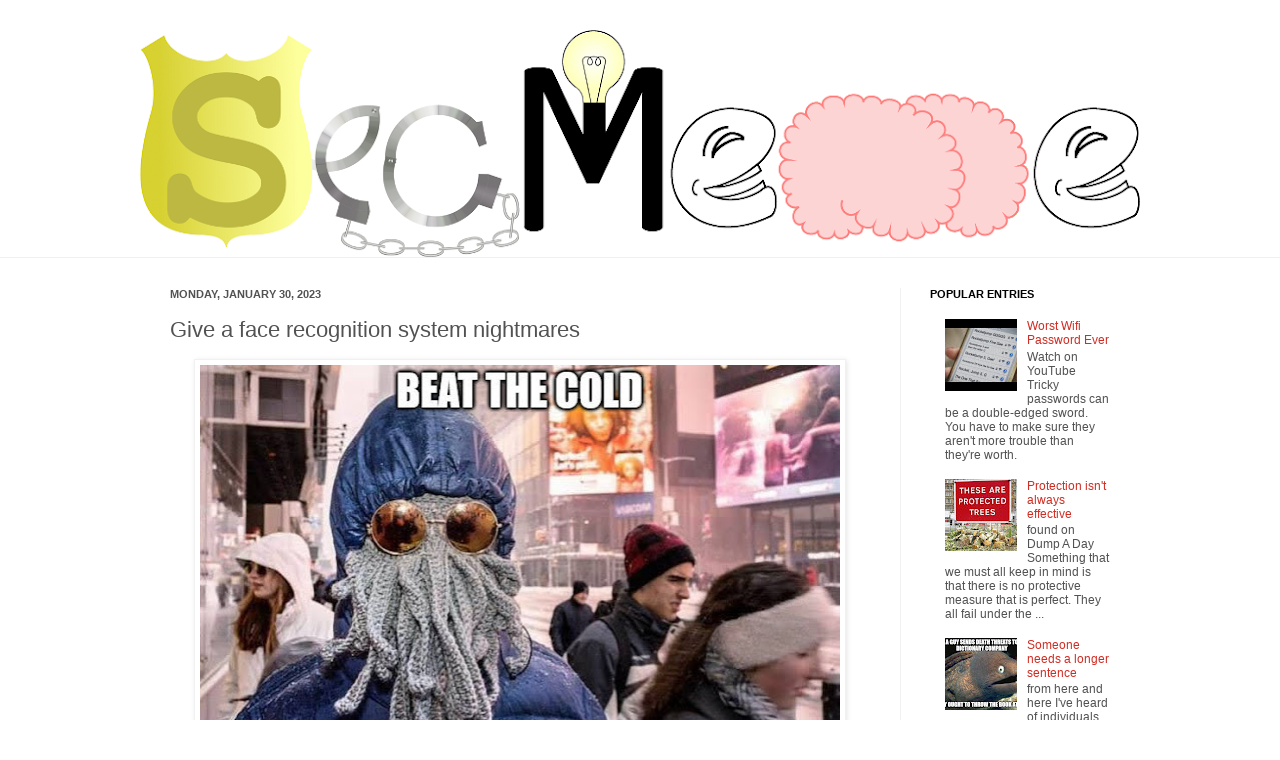

--- FILE ---
content_type: text/html; charset=UTF-8
request_url: https://www.secmeme.com/2023/01/give-face-recognition-system-nightmares.html
body_size: 40798
content:
<!DOCTYPE html>
<html class='v2' dir='ltr' xmlns='http://www.w3.org/1999/xhtml' xmlns:b='http://www.google.com/2005/gml/b' xmlns:data='http://www.google.com/2005/gml/data' xmlns:expr='http://www.google.com/2005/gml/expr'>
<head>
<link href='https://www.blogger.com/static/v1/widgets/335934321-css_bundle_v2.css' rel='stylesheet' type='text/css'/>
<meta content='IE=EmulateIE7' http-equiv='X-UA-Compatible'/>
<meta content='width=1100' name='viewport'/>
<meta content='text/html; charset=UTF-8' http-equiv='Content-Type'/>
<meta content='blogger' name='generator'/>
<link href='https://www.secmeme.com/favicon.ico' rel='icon' type='image/x-icon'/>
<link href='https://www.secmeme.com/2023/01/give-face-recognition-system-nightmares.html' rel='canonical'/>
<link rel="alternate" type="application/atom+xml" title="Security Memetics - Atom" href="https://www.secmeme.com/feeds/posts/default" />
<link rel="alternate" type="application/rss+xml" title="Security Memetics - RSS" href="https://www.secmeme.com/feeds/posts/default?alt=rss" />
<link rel="service.post" type="application/atom+xml" title="Security Memetics - Atom" href="https://www.blogger.com/feeds/4936445717828931645/posts/default" />

<link rel="alternate" type="application/atom+xml" title="Security Memetics - Atom" href="https://www.secmeme.com/feeds/2257698552210224223/comments/default" />
<!--Can't find substitution for tag [blog.ieCssRetrofitLinks]-->
<link href='https://blogger.googleusercontent.com/img/b/R29vZ2xl/AVvXsEh_m5AXYfJ-aSbNV6r_VaWp5x7DsF87ap14Wt7tvMcxrAtjgue-RTp6K4c15hSWqa-poJ4fI3fpDk5z-JL1tau2nIM_H27UhXOsDmFRgzO_GHisxkl8ZaL3xovGhpN8Oflzbu3bxMwK9pDLyHMtraU2cpyvsbMhfAFxaYyx8WM7eMAz_qRq3MNrfEol/w640-h424/cthuloid.jpg' rel='image_src'/>
<meta content='https://www.secmeme.com/2023/01/give-face-recognition-system-nightmares.html' property='og:url'/>
<meta content='Give a face recognition system nightmares' property='og:title'/>
<meta content='from here  and here  (image source ) Right now PPE is doing a fine job of covering up most of my facial features when I go outside, but the ...' property='og:description'/>
<meta content='https://blogger.googleusercontent.com/img/b/R29vZ2xl/AVvXsEh_m5AXYfJ-aSbNV6r_VaWp5x7DsF87ap14Wt7tvMcxrAtjgue-RTp6K4c15hSWqa-poJ4fI3fpDk5z-JL1tau2nIM_H27UhXOsDmFRgzO_GHisxkl8ZaL3xovGhpN8Oflzbu3bxMwK9pDLyHMtraU2cpyvsbMhfAFxaYyx8WM7eMAz_qRq3MNrfEol/w1200-h630-p-k-no-nu/cthuloid.jpg' property='og:image'/>
<title>Security Memetics: Give a face recognition system nightmares</title>
<style id='page-skin-1' type='text/css'><!--
/*
-----------------------------------------------
Blogger Template Style
Name:     Simple
Designer: Josh Peterson
URL:      www.noaesthetic.com
----------------------------------------------- */
/* Variable definitions
====================
<Variable name="keycolor" description="Main Color" type="color" default="#66bbdd"/>
<Group description="Page Text" selector="body">
<Variable name="body.font" description="Font" type="font"
default="normal normal 12px Arial, Tahoma, Helvetica, FreeSans, sans-serif"/>
<Variable name="body.text.color" description="Text Color" type="color" default="#222222"/>
</Group>
<Group description="Backgrounds" selector=".body-fauxcolumns-outer">
<Variable name="body.background.color" description="Outer Background" type="color" default="#66bbdd"/>
<Variable name="content.background.color" description="Main Background" type="color" default="#ffffff"/>
<Variable name="header.background.color" description="Header Background" type="color" default="transparent"/>
</Group>
<Group description="Links" selector=".main-outer">
<Variable name="link.color" description="Link Color" type="color" default="#2288bb"/>
<Variable name="link.visited.color" description="Visited Color" type="color" default="#888888"/>
<Variable name="link.hover.color" description="Hover Color" type="color" default="#33aaff"/>
</Group>
<Group description="Blog Title" selector=".header h1">
<Variable name="header.font" description="Font" type="font"
default="normal normal 60px Arial, Tahoma, Helvetica, FreeSans, sans-serif"/>
<Variable name="header.text.color" description="Title Color" type="color" default="#3399bb" />
</Group>
<Group description="Blog Description" selector=".header .description">
<Variable name="description.text.color" description="Description Color" type="color"
default="#777777" />
</Group>
<Group description="Tabs Text" selector=".tabs-inner .widget li a">
<Variable name="tabs.font" description="Font" type="font"
default="normal normal 14px Arial, Tahoma, Helvetica, FreeSans, sans-serif"/>
<Variable name="tabs.text.color" description="Text Color" type="color" default="#999999"/>
<Variable name="tabs.selected.text.color" description="Selected Color" type="color" default="#000000"/>
</Group>
<Group description="Tabs Background" selector=".tabs-outer .PageList">
<Variable name="tabs.background.color" description="Background Color" type="color" default="#f5f5f5"/>
<Variable name="tabs.selected.background.color" description="Selected Color" type="color" default="#eeeeee"/>
</Group>
<Group description="Post Title" selector="h3.post-title, .comments h4">
<Variable name="post.title.font" description="Font" type="font"
default="normal normal 22px Arial, Tahoma, Helvetica, FreeSans, sans-serif"/>
</Group>
<Group description="Date Header" selector=".date-header">
<Variable name="date.header.color" description="Text Color" type="color"
default="#525252"/>
<Variable name="date.header.background.color" description="Background Color" type="color"
default="transparent"/>
</Group>
<Group description="Post Footer" selector=".post-footer">
<Variable name="post.footer.text.color" description="Text Color" type="color" default="#666666"/>
<Variable name="post.footer.background.color" description="Background Color" type="color"
default="#f9f9f9"/>
<Variable name="post.footer.border.color" description="Shadow Color" type="color" default="#eeeeee"/>
</Group>
<Group description="Gadgets" selector="h2">
<Variable name="widget.title.font" description="Title Font" type="font"
default="normal bold 11px Arial, Tahoma, Helvetica, FreeSans, sans-serif"/>
<Variable name="widget.title.text.color" description="Title Color" type="color" default="#000000"/>
<Variable name="widget.alternate.text.color" description="Alternate Color" type="color" default="#999999"/>
</Group>
<Group description="Images" selector=".main-inner">
<Variable name="image.background.color" description="Background Color" type="color" default="#ffffff"/>
<Variable name="image.border.color" description="Border Color" type="color" default="#eeeeee"/>
<Variable name="image.text.color" description="Caption Text Color" type="color" default="#525252"/>
</Group>
<Group description="Accents" selector=".content-inner">
<Variable name="body.rule.color" description="Separator Line Color" type="color" default="#eeeeee"/>
<Variable name="tabs.border.color" description="Tabs Border Color" type="color" default="#f1f1f1"/>
</Group>
<Variable name="body.background" description="Body Background" type="background"
color="#ffffff" default="$(color) none repeat scroll top left"/>
<Variable name="body.background.override" description="Body Background Override" type="string" default=""/>
<Variable name="body.background.gradient.cap" description="Body Gradient Cap" type="url"
default="url(http://www.blogblog.com/1kt/simple/gradients_light.png)"/>
<Variable name="body.background.gradient.tile" description="Body Gradient Tile" type="url"
default="url(http://www.blogblog.com/1kt/simple/body_gradient_tile_light.png)"/>
<Variable name="content.background.color.selector" description="Content Background Color Selector" type="string" default=".content-inner"/>
<Variable name="content.padding" description="Content Padding" type="length" default="10px"/>
<Variable name="content.padding.horizontal" description="Content Horizontal Padding" type="length" default="0"/>
<Variable name="content.shadow.spread" description="Content Shadow Spread" type="length" default="40px"/>
<Variable name="content.shadow.spread.webkit" description="Content Shadow Spread (WebKit)" type="length" default="5px"/>
<Variable name="content.shadow.spread.ie" description="Content Shadow Spread (IE)" type="length" default="10px"/>
<Variable name="main.border.width" description="Main Border Width" type="length" default="0"/>
<Variable name="header.background.gradient" description="Header Gradient" type="url" default="none"/>
<Variable name="header.shadow.offset.left" description="Header Shadow Offset Left" type="length" default="-1px"/>
<Variable name="header.shadow.offset.top" description="Header Shadow Offset Top" type="length" default="-1px"/>
<Variable name="header.shadow.spread" description="Header Shadow Spread" type="length" default="1px"/>
<Variable name="header.padding" description="Header Padding" type="length" default="30px"/>
<Variable name="header.border.size" description="Header Border Size" type="length" default="1px"/>
<Variable name="header.bottom.border.size" description="Header Bottom Border Size" type="length" default="0"/>
<Variable name="header.border.horizontalsize" description="Header Horizontal Border Size" type="length" default="0"/>
<Variable name="description.text.size" description="Description Text Size" type="string" default="140%"/>
<Variable name="tabs.margin.top" description="Tabs Margin Top" type="length" default="0" />
<Variable name="tabs.margin.side" description="Tabs Side Margin" type="length" default="30px" />
<Variable name="tabs.background.gradient" description="Tabs Background Gradient" type="url"
default="url(http://www.blogblog.com/1kt/simple/gradients_light.png)"/>
<Variable name="tabs.border.width" description="Tabs Border Width" type="length" default="1px"/>
<Variable name="tabs.bevel.border.width" description="Tabs Bevel Border Width" type="length" default="1px"/>
<Variable name="date.header.padding" description="Date Header Padding" type="string" default="inherit"/>
<Variable name="date.header.letterspacing" description="Date Header Letter Spacing" type="string" default="inherit"/>
<Variable name="date.header.margin" description="Date Header Margin" type="string" default="inherit"/>
<Variable name="post.margin.bottom" description="Post Bottom Margin" type="length" default="25px"/>
<Variable name="image.border.small.size" description="Image Border Small Size" type="length" default="2px"/>
<Variable name="image.border.large.size" description="Image Border Large Size" type="length" default="5px"/>
<Variable name="page.width.selector" description="Page Width Selector" type="string" default=".region-inner"/>
<Variable name="page.width" description="Page Width" type="string" default="auto"/>
<Variable name="main.section.margin" description="Main Section Margin" type="length" default="15px"/>
<Variable name="main.padding" description="Main Padding" type="length" default="15px"/>
<Variable name="main.padding.top" description="Main Padding Top" type="length" default="30px"/>
<Variable name="main.padding.bottom" description="Main Padding Bottom" type="length" default="30px"/>
<Variable name="paging.background"
color="#ffffff"
description="Background of blog paging area" type="background"
default="transparent none no-repeat scroll top center"/>
<Variable name="footer.bevel" description="Bevel border length of footer" type="length" default="0"/>
<Variable name="startSide" description="Side where text starts in blog language" type="automatic" default="left"/>
<Variable name="endSide" description="Side where text ends in blog language" type="automatic" default="right"/>
*/
/* Content
----------------------------------------------- */
#navbar-iframe {
height:0px;
visibility:hidden;
display:none
}
body {
font: normal normal 12px Arial, Tahoma, Helvetica, FreeSans, sans-serif;
color: #525252;
background: #ffffff none no-repeat scroll center center;
padding: 0 0 0 0;
background-attachment: scroll;
}
html body .content-outer {
min-width: 0;
max-width: 100%;
width: 100%;
}
a:link {
text-decoration:none;
color: #d02e25;
}
a:visited {
text-decoration:none;
color: #909090;
}
a:hover {
text-decoration:underline;
color: #ff5a41;
}
.body-fauxcolumn-outer .fauxcolumn-inner {
background: transparent none repeat scroll top left;
_background-image: none;
}
.body-fauxcolumn-outer .cap-top {
position: absolute;
z-index: 1;
height: 400px;
width: 100%;
background: #ffffff none no-repeat scroll center center;
background-attachment: scroll;
}
.body-fauxcolumn-outer .cap-top .cap-left {
width: 100%;
background: transparent none repeat-x scroll top left;
_background-image: none;
}
.content-outer {
-moz-box-shadow: 0 0 0 rgba(0, 0, 0, .15);
-webkit-box-shadow: 0 0 0 rgba(0, 0, 0, .15);
-goog-ms-box-shadow: 0 0 0 #333333;
box-shadow: 0 0 0 rgba(0, 0, 0, .15);
margin-bottom: 1px;
}
.content-inner {
padding: 0 0;
}
.main-outer, .footer-outer {
background-color: #ffffff;
}
/* Header
----------------------------------------------- */
.header-outer {
background: transparent none repeat-x scroll 0 -400px;
_background-image: none;
}
.Header h1 {
font: normal normal 70px Arial, Tahoma, Helvetica, FreeSans, sans-serif;
color: #c93a3f;
text-shadow: 0 0 0 rgba(0, 0, 0, .2);
}
.Header h1 a {
color: #c93a3f;
}
.Header .description {
font-size: 200%;
color: #828282;
}
.header-inner .Header .titlewrapper {
padding: 22px 30px;
}
.header-inner .Header .descriptionwrapper {
padding: 0 30px;
}
/* Tabs
----------------------------------------------- */
.tabs-inner .section:first-child {
border-top: 0 solid #f1f1f1;
}
.tabs-inner .section:first-child ul {
margin-top: -0;
border-top: 0 solid #f1f1f1;
border-left: 0 solid #f1f1f1;
border-right: 0 solid #f1f1f1;
}
.tabs-inner .widget ul {
background: #f7f7f7 none repeat-x scroll 0 -800px;
_background-image: none;
border-bottom: 0 solid #f1f1f1;
margin-top: 0;
margin-left: -0;
margin-right: -0;
}
.tabs-inner .widget li a {
display: inline-block;
padding: .6em 1em;
font: normal normal 20px Arial, Tahoma, Helvetica, FreeSans, sans-serif;
color: #a0a0a0;
border-left: 0 solid #ffffff;
border-right: 0 solid #f1f1f1;
}
.tabs-inner .widget li:first-child a {
border-left: none;
}
.tabs-inner .widget li.selected a, .tabs-inner .widget li a:hover {
color: #000000;
background-color: #f1f1f1;
text-decoration: none;
}
/* Columns
----------------------------------------------- */
.main-outer {
border-top: 1px solid #f1f1f1;
}
.fauxcolumn-left-outer .fauxcolumn-inner {
border-right: 1px solid #f1f1f1;
}
.fauxcolumn-right-outer .fauxcolumn-inner {
border-left: 1px solid #f1f1f1;
}
/* Headings
----------------------------------------------- */
h2 {
margin: 0 0 1em 0;
font: normal bold 11px Arial, Tahoma, Helvetica, FreeSans, sans-serif;
color: #000000;
text-transform: uppercase;
}
/* Widgets
----------------------------------------------- */
.widget .zippy {
color: #a0a0a0;
text-shadow: 2px 2px 1px rgba(0, 0, 0, .1);
}
.widget .popular-posts ul {
list-style: none;
}
/* Posts
----------------------------------------------- */
.date-header span {
background-color: transparent;
color: #525252;
padding: inherit;
letter-spacing: inherit;
margin: inherit;
}
.main-inner {
padding-top: 30px;
padding-bottom: 30px;
}
.main-inner .column-center-inner {
padding: 0 15px;
}
.main-inner .column-center-inner .section {
margin: 0 15px;
}
.post {
margin: 0 0 25px 0;
}
h3.post-title, .comments h4 {
font: normal normal 22px Arial, Tahoma, Helvetica, FreeSans, sans-serif;
margin: .75em 0 0;
}
.post-body {
font-size: 110%;
line-height: 1.4;
position: relative;
}
.post-body img, .post-body .tr-caption-container, .Profile img, .Image img,
.BlogList .item-thumbnail img {
padding: 2px;
background: #ffffff;
border: 1px solid #f1f1f1;
-moz-box-shadow: 1px 1px 5px rgba(0, 0, 0, .1);
-webkit-box-shadow: 1px 1px 5px rgba(0, 0, 0, .1);
box-shadow: 1px 1px 5px rgba(0, 0, 0, .1);
}
.post-body img, .post-body .tr-caption-container {
padding: 5px;
}
.post-body .tr-caption-container {
color: #525252;
}
.post-body .tr-caption-container img {
padding: 0;
background: transparent;
border: none;
-moz-box-shadow: 0 0 0 rgba(0, 0, 0, .1);
-webkit-box-shadow: 0 0 0 rgba(0, 0, 0, .1);
box-shadow: 0 0 0 rgba(0, 0, 0, .1);
}
.post-header {
margin: 0 0 1.5em;
line-height: 1.6;
font-size: 90%;
}
.post-footer {
margin: 20px -2px 0;
padding: 5px 10px;
color: #747474;
background-color: #fbfbfb;
border-bottom: 1px solid #f1f1f1;
line-height: 1.6;
font-size: 90%;
}
#comments .comment-author {
padding-top: 1.5em;
border-top: 1px solid #f1f1f1;
background-position: 0 1.5em;
}
#comments .comment-author:first-child {
padding-top: 0;
border-top: none;
}
.avatar-image-container {
margin: .2em 0 0;
}
#comments .avatar-image-container img {
border: 1px solid #f1f1f1;
}
/* Accents
---------------------------------------------- */
.section-columns td.columns-cell {
border-left: 1px solid #f1f1f1;
}
.blog-pager {
background: transparent none no-repeat scroll top center;
}
.blog-pager-older-link, .home-link,
.blog-pager-newer-link {
background-color: #ffffff;
padding: 5px;
}
.footer-outer {
border-top: 0 dashed #bbbbbb;
}
/* Mobile
----------------------------------------------- */
.mobile .content-outer {
-webkit-box-shadow: 0 0 3px rgba(0, 0, 0, .15);
box-shadow: 0 0 3px rgba(0, 0, 0, .15);
padding: 0 0;
}
body.mobile .AdSense {
margin: 0 -0;
}
.mobile .tabs-inner .widget ul {
margin-left: 0;
margin-right: 0;
}
.mobile .post {
margin: 0;
}
.mobile .main-inner .column-center-inner .section {
margin: 0;
}
.mobile .date-header span {
padding: 0.1em 10px;
margin: 0 -10px;
}
.mobile h3.post-title {
margin: 0;
}
.mobile .blog-pager {
background: transparent;
}
.mobile .footer-outer {
border-top: none;
}
.mobile .main-inner, .mobile .footer-inner {
background-color: #ffffff;
}
.mobile-index-contents {
color: #525252;
}
.mobile-link-button {
background-color: #d02e25;
}
.mobile-link-button a:link, .mobile-link-button a:visited {
color: #ffffff;
}
.mobile .body-fauxcolumn-outer .cap-top {
background-size: 100% auto;
}
.mobile .tabs-inner .section:first-child {
border-top: none;
}
.mobile .tabs-inner .PageList .widget-content {
background-color: #f1f1f1;
color: #000000;
}
.mobile .tabs-inner .PageList .widget-content .pagelist-arrow {
border-left: 1px solid #f1f1f1;
}

--></style>
<style id='template-skin-1' type='text/css'><!--
body {
min-width: 1000px;
}
.content-outer, .content-fauxcolumn-outer, .region-inner {
min-width: 1000px;
max-width: 1000px;
_width: 1000px;
}
.main-inner .columns {
padding-left: 0px;
padding-right: 240px;
}
.main-inner .fauxcolumn-center-outer {
left: 0px;
right: 240px;
/* IE6 does not respect left and right together */
_width: expression(this.parentNode.offsetWidth -
parseInt("0px") -
parseInt("240px") + 'px');
}
.main-inner .fauxcolumn-left-outer {
width: 0px;
}
.main-inner .fauxcolumn-right-outer {
width: 240px;
}
.main-inner .column-left-outer {
width: 0px;
right: 100%;
margin-left: -0px;
}
.main-inner .column-right-outer {
width: 240px;
margin-right: -240px;
}
#layout {
min-width: 0;
}
#layout .content-outer {
min-width: 0;
width: 800px;
}
#layout .region-inner {
min-width: 0;
width: auto;
}
--></style>
<link href='https://www.blogger.com/dyn-css/authorization.css?targetBlogID=4936445717828931645&amp;zx=e0bc4626-f94e-4288-b479-b63c2947993f' media='none' onload='if(media!=&#39;all&#39;)media=&#39;all&#39;' rel='stylesheet'/><noscript><link href='https://www.blogger.com/dyn-css/authorization.css?targetBlogID=4936445717828931645&amp;zx=e0bc4626-f94e-4288-b479-b63c2947993f' rel='stylesheet'/></noscript>
<meta name='google-adsense-platform-account' content='ca-host-pub-1556223355139109'/>
<meta name='google-adsense-platform-domain' content='blogspot.com'/>

</head>
<body class='loading'>
<div class='navbar section' id='navbar'><div class='widget Navbar' data-version='1' id='Navbar1'><script type="text/javascript">
    function setAttributeOnload(object, attribute, val) {
      if(window.addEventListener) {
        window.addEventListener('load',
          function(){ object[attribute] = val; }, false);
      } else {
        window.attachEvent('onload', function(){ object[attribute] = val; });
      }
    }
  </script>
<div id="navbar-iframe-container"></div>
<script type="text/javascript" src="https://apis.google.com/js/platform.js"></script>
<script type="text/javascript">
      gapi.load("gapi.iframes:gapi.iframes.style.bubble", function() {
        if (gapi.iframes && gapi.iframes.getContext) {
          gapi.iframes.getContext().openChild({
              url: 'https://www.blogger.com/navbar/4936445717828931645?po\x3d2257698552210224223\x26origin\x3dhttps://www.secmeme.com',
              where: document.getElementById("navbar-iframe-container"),
              id: "navbar-iframe"
          });
        }
      });
    </script><script type="text/javascript">
(function() {
var script = document.createElement('script');
script.type = 'text/javascript';
script.src = '//pagead2.googlesyndication.com/pagead/js/google_top_exp.js';
var head = document.getElementsByTagName('head')[0];
if (head) {
head.appendChild(script);
}})();
</script>
</div></div>
<div class='body-fauxcolumns'>
<div class='fauxcolumn-outer body-fauxcolumn-outer'>
<div class='cap-top'>
<div class='cap-left'></div>
<div class='cap-right'></div>
</div>
<div class='fauxborder-left'>
<div class='fauxborder-right'></div>
<div class='fauxcolumn-inner'>
</div>
</div>
<div class='cap-bottom'>
<div class='cap-left'></div>
<div class='cap-right'></div>
</div>
</div>
</div>
<div class='content'>
<div class='content-fauxcolumns'>
<div class='fauxcolumn-outer content-fauxcolumn-outer'>
<div class='cap-top'>
<div class='cap-left'></div>
<div class='cap-right'></div>
</div>
<div class='fauxborder-left'>
<div class='fauxborder-right'></div>
<div class='fauxcolumn-inner'>
</div>
</div>
<div class='cap-bottom'>
<div class='cap-left'></div>
<div class='cap-right'></div>
</div>
</div>
</div>
<div class='content-outer'>
<div class='content-cap-top cap-top'>
<div class='cap-left'></div>
<div class='cap-right'></div>
</div>
<div class='fauxborder-left content-fauxborder-left'>
<div class='fauxborder-right content-fauxborder-right'></div>
<div class='content-inner'>
<header>
<div class='header-outer'>
<div class='header-cap-top cap-top'>
<div class='cap-left'></div>
<div class='cap-right'></div>
</div>
<div class='fauxborder-left header-fauxborder-left'>
<div class='fauxborder-right header-fauxborder-right'></div>
<div class='region-inner header-inner'>
<div class='header section' id='header'><div class='widget Header' data-version='1' id='Header1'>
<div id='header-inner'>
<a href='https://www.secmeme.com/' style='display: block'>
<img alt='Security Memetics' height='227px; ' id='Header1_headerimg' src='https://blogger.googleusercontent.com/img/b/R29vZ2xl/AVvXsEgkx3mWXSQXc1fL5KXrXV25fLxZYaT2pZpR6NvHLioPAldu4QJDfGL5t03WLe9fMyruQaFGBc6hPbFC2jvhuTEzQINyevAyK29yn6eF0lRnqpyLLYUPcr5UHZ0pGxADqkniD1U-YSAmL34/s1000/secmemeblog.png' style='display: block' width='1000px; '/>
</a>
</div>
</div></div>
</div>
</div>
<div class='header-cap-bottom cap-bottom'>
<div class='cap-left'></div>
<div class='cap-right'></div>
</div>
</div>
</header>
<div class='tabs-outer'>
<div class='tabs-cap-top cap-top'>
<div class='cap-left'></div>
<div class='cap-right'></div>
</div>
<div class='fauxborder-left tabs-fauxborder-left'>
<div class='fauxborder-right tabs-fauxborder-right'></div>
<div class='region-inner tabs-inner'>
<div class='tabs no-items section' id='crosscol'></div>
<div class='tabs no-items section' id='crosscol-overflow'></div>
</div>
</div>
<div class='tabs-cap-bottom cap-bottom'>
<div class='cap-left'></div>
<div class='cap-right'></div>
</div>
</div>
<div class='main-outer'>
<div class='main-cap-top cap-top'>
<div class='cap-left'></div>
<div class='cap-right'></div>
</div>
<div class='fauxborder-left main-fauxborder-left'>
<div class='fauxborder-right main-fauxborder-right'></div>
<div class='region-inner main-inner'>
<div class='columns fauxcolumns'>
<div class='fauxcolumn-outer fauxcolumn-center-outer'>
<div class='cap-top'>
<div class='cap-left'></div>
<div class='cap-right'></div>
</div>
<div class='fauxborder-left'>
<div class='fauxborder-right'></div>
<div class='fauxcolumn-inner'>
</div>
</div>
<div class='cap-bottom'>
<div class='cap-left'></div>
<div class='cap-right'></div>
</div>
</div>
<div class='fauxcolumn-outer fauxcolumn-left-outer'>
<div class='cap-top'>
<div class='cap-left'></div>
<div class='cap-right'></div>
</div>
<div class='fauxborder-left'>
<div class='fauxborder-right'></div>
<div class='fauxcolumn-inner'>
</div>
</div>
<div class='cap-bottom'>
<div class='cap-left'></div>
<div class='cap-right'></div>
</div>
</div>
<div class='fauxcolumn-outer fauxcolumn-right-outer'>
<div class='cap-top'>
<div class='cap-left'></div>
<div class='cap-right'></div>
</div>
<div class='fauxborder-left'>
<div class='fauxborder-right'></div>
<div class='fauxcolumn-inner'>
</div>
</div>
<div class='cap-bottom'>
<div class='cap-left'></div>
<div class='cap-right'></div>
</div>
</div>
<!-- corrects IE6 width calculation -->
<div class='columns-inner'>
<div class='column-center-outer'>
<div class='column-center-inner'>
<div class='main section' id='main'><div class='widget Blog' data-version='1' id='Blog1'>
<div class='blog-posts hfeed'>
<!--Can't find substitution for tag [defaultAdStart]-->

          <div class="date-outer">
        
<h2 class='date-header'><span>Monday, January 30, 2023</span></h2>

          <div class="date-posts">
        
<div class='post-outer'>
<div class='post hentry'>
<a name='2257698552210224223'></a>
<h3 class='post-title entry-title'>
Give a face recognition system nightmares
</h3>
<div class='post-header'>
<div class='post-header-line-1'></div>
</div>
<div class='post-body entry-content' id='post-body-2257698552210224223'>
<table align="center" cellpadding="0" cellspacing="0" class="tr-caption-container" style="margin-left: auto; margin-right: auto;"><tbody><tr><td style="text-align: center;"><a href="https://imgur.com/gallery/WxhJo6F" imageanchor="1" style="margin-left: auto; margin-right: auto;"><img border="0" data-original-height="491" data-original-width="740" height="424" src="https://blogger.googleusercontent.com/img/b/R29vZ2xl/AVvXsEh_m5AXYfJ-aSbNV6r_VaWp5x7DsF87ap14Wt7tvMcxrAtjgue-RTp6K4c15hSWqa-poJ4fI3fpDk5z-JL1tau2nIM_H27UhXOsDmFRgzO_GHisxkl8ZaL3xovGhpN8Oflzbu3bxMwK9pDLyHMtraU2cpyvsbMhfAFxaYyx8WM7eMAz_qRq3MNrfEol/w640-h424/cthuloid.jpg" width="640" /></a></td></tr><tr><td class="tr-caption" style="text-align: center;">from <a href="https://imgur.com/gallery/WxhJo6F">here</a> and <a href="https://imgflip.com/i/798y98">here</a> (image <a href="https://izismile.com/2022/12/01/daily_picdump_63_pics.html">source</a>)</td></tr></tbody></table><br /><p>Right now PPE is doing a fine job of covering up most of my facial features when I go outside, but the pandemic won't last forever (hopefully), so I'm definitely considering this as an alternative. It's either this or go around looking like a bank robber.</p>
<div style='clear: both;'></div>
</div>
<div class='post-footer'>
<div class='post-footer-line post-footer-line-1'><span class='post-author vcard'>
by
<span class='fn'>kurt wismer</span>
</span>
<span class='post-labels'>
in
<a href='https://www.secmeme.com/search/label/biometric' rel='tag'>biometric</a>,
<a href='https://www.secmeme.com/search/label/countermeasure' rel='tag'>countermeasure</a>,
<a href='https://www.secmeme.com/search/label/face%20recognition' rel='tag'>face recognition</a>,
<a href='https://www.secmeme.com/search/label/privacy' rel='tag'>privacy</a>,
<a href='https://www.secmeme.com/search/label/surveillance' rel='tag'>surveillance</a>
</span>
<span class='post-comment-link'>
</span>
<span class='post-backlinks post-comment-link'>
</span>
</div>
<div class='post-footer-line post-footer-line-2'><div class='post-share-buttons goog-inline-block'>
</div>
<span class='star-ratings'>
</span>
<span class='post-icons'>
<span class='item-control blog-admin pid-1072741985'>
<a href='https://www.blogger.com/post-edit.g?blogID=4936445717828931645&postID=2257698552210224223&from=pencil' title='Edit Post'>
<img alt="" class="icon-action" height="18" src="//img2.blogblog.com/img/icon18_edit_allbkg.gif" width="18">
</a>
</span>
</span>
</div>
<div class='post-footer-line post-footer-line-3'></div>
</div>
</div>
<div class='comments' id='comments'>
<a name='comments'></a>
<h4>
0
comments:
        
</h4>
<div id='Blog1_comments-block-wrapper'>
<dl class='' id='comments-block'>
</dl>
</div>
<p class='comment-footer'>
<a href='https://www.blogger.com/comment/fullpage/post/4936445717828931645/2257698552210224223' onclick=''>Post a Comment</a>
</p>
<div id='backlinks-container'>
<div id='Blog1_backlinks-container'>
</div>
</div>
</div>
</div>

        </div></div>
      
<!--Can't find substitution for tag [adEnd]-->
</div>
<div class='blog-pager' id='blog-pager'>
<span id='blog-pager-newer-link'>
<a class='blog-pager-newer-link' href='https://www.secmeme.com/2023/01/think-before-you-click-mug.html' id='Blog1_blog-pager-newer-link' title='Newer Post'>Newer Post</a>
</span>
<span id='blog-pager-older-link'>
<a class='blog-pager-older-link' href='https://www.secmeme.com/2023/01/keep-your-private-information-private.html' id='Blog1_blog-pager-older-link' title='Older Post'>Older Post</a>
</span>
<a class='home-link' href='https://www.secmeme.com/'>Home</a>
</div>
<div class='clear'></div>
<div class='post-feeds'>
<div class='feed-links'>
Subscribe to:
<a class='feed-link' href='https://www.secmeme.com/feeds/2257698552210224223/comments/default' target='_blank' type='application/atom+xml'>Post Comments (Atom)</a>
</div>
</div>
</div></div>
</div>
</div>
<div class='column-left-outer'>
<div class='column-left-inner'>
<aside>
</aside>
</div>
</div>
<div class='column-right-outer'>
<div class='column-right-inner'>
<aside>
<div class='sidebar section' id='sidebar-right-1'><div class='widget PopularPosts' data-version='1' id='PopularPosts1'>
<h2>Popular Entries</h2>
<div class='widget-content popular-posts'>
<ul>
<li>
<div class='item-content'>
<div class='item-thumbnail'>
<a href='https://www.secmeme.com/2023/07/worst-wifi-password-ever.html' target='_blank'>
<img alt='' border='0' src='https://lh3.googleusercontent.com/blogger_img_proxy/AEn0k_v0bcGBHH0xMOB4oxBNpbkGBYVUqaZ90MRBwk9B8ahtZvgW2LUKwb-80tAhfKfEMxWas1sga1VMi0TYD6OWips8OzIbEg5jvTtaDKAL_-s6Z7kjVw=w72-h72-n-k-no-nu'/>
</a>
</div>
<div class='item-title'><a href='https://www.secmeme.com/2023/07/worst-wifi-password-ever.html'>Worst Wifi Password Ever</a></div>
<div class='item-snippet'> Watch on YouTube  Tricky passwords can be a double-edged sword. You have to make sure they aren&#39;t more trouble than they&#39;re worth.</div>
</div>
<div style='clear: both;'></div>
</li>
<li>
<div class='item-content'>
<div class='item-thumbnail'>
<a href='https://www.secmeme.com/2023/07/protection-isnt-always-effective.html' target='_blank'>
<img alt='' border='0' src='https://blogger.googleusercontent.com/img/b/R29vZ2xl/AVvXsEhNKoXNdmsIFZ9dmNlcXbOqJng26EXdE-2_GWl8gn52S5W_Z420HSm0b6e2s8rNrgP-0n30Om32FkfIogr8HcAqv20xVoqoMLtppulthXt4YxRe76UC0FeL058KxIASzDarZtLt9DK4ahsyiTV8Vdy3piWWYRPnAARh303lqgb98Auvyrkt_SxsEc3SxG4/w72-h72-p-k-no-nu/1-33.jpg'/>
</a>
</div>
<div class='item-title'><a href='https://www.secmeme.com/2023/07/protection-isnt-always-effective.html'>Protection isn't always effective</a></div>
<div class='item-snippet'>found on Dump A Day Something that we must all keep in mind is that there is no protective measure that is perfect. They all fail under the ...</div>
</div>
<div style='clear: both;'></div>
</li>
<li>
<div class='item-content'>
<div class='item-thumbnail'>
<a href='https://www.secmeme.com/2023/07/someone-needs-longer-sentence.html' target='_blank'>
<img alt='' border='0' src='https://blogger.googleusercontent.com/img/b/R29vZ2xl/AVvXsEj0TZT49eOQCSCIDbq4S2LNUiCf0ljt7eoArLEvXAnz74VPLJXVXvZ3cPdD_i4GT2sMOK1X2q-k09vCz3D7q35m4zNLcI7OyYEYThFfEFg5aGmWiQKSoHJ62I7mmERbZQ_cU7zaW8SPtpVOjXAZmdKds3LeORkgkbCsrJkkjR8QhA_ejjcQ1lvEZYhbPGQ/w72-h72-p-k-no-nu/dictionary.jpg'/>
</a>
</div>
<div class='item-title'><a href='https://www.secmeme.com/2023/07/someone-needs-longer-sentence.html'>Someone needs a longer sentence</a></div>
<div class='item-snippet'>from here  and here I&#39;ve heard of individuals being threatened and harassed online before, but a dictionary ? That takes a special sort ...</div>
</div>
<div style='clear: both;'></div>
</li>
<li>
<div class='item-content'>
<div class='item-thumbnail'>
<a href='https://www.secmeme.com/2023/07/the-patches-that-never-end.html' target='_blank'>
<img alt='' border='0' src='https://blogger.googleusercontent.com/img/b/R29vZ2xl/AVvXsEg5FgIOQYjEYNZPrh58H4IpYeMbeT3a7GHg7oAdhP7B_5jXhpF3vA9yMFLJx9OsrGrG0IWPG0ur3hZL9MtMMBNvVKDOcW84HWAbBhmusMDJYJnqGpL7WzQFo6DpVnhPp0TAjpkMEjWe0SfGEyv2xbTOxK0qIdXLfyXqKhvCREYzYC6bUgq-wg6OIrrYUe4/w72-h72-p-k-no-nu/ie.jpg'/>
</a>
</div>
<div class='item-title'><a href='https://www.secmeme.com/2023/07/the-patches-that-never-end.html'>The patches that never end</a></div>
<div class='item-snippet'>from here  and here Maybe you thought Internet Explorer would be ancient history by now, but unfortunately Microsoft is still making securit...</div>
</div>
<div style='clear: both;'></div>
</li>
<li>
<div class='item-content'>
<div class='item-thumbnail'>
<a href='https://www.secmeme.com/2023/06/relevant-ads-are-creepy-af.html' target='_blank'>
<img alt='' border='0' src='https://blogger.googleusercontent.com/img/b/R29vZ2xl/AVvXsEjMhl_Eb2_piwqluD9EvJgKn313p1XwE6yIDWhkrBXcow_NetCXAEfYN6G1bs6r21MZr1UQ6usJldv56G1YpGX_WtrqwRw93OE81OEyUAN7pTwxfsAYXsYarTAVpo1SG7IctRBxt0-NB3zkYru5SrzLmRfv-A3KFugbXPTzXTtnbr1jPin1BZ9xhEWwjD0/w72-h72-p-k-no-nu/ezgif-5-ba2365b2b9.jpg'/>
</a>
</div>
<div class='item-title'><a href='https://www.secmeme.com/2023/06/relevant-ads-are-creepy-af.html'>"Relevant" ads are creepy AF</a></div>
<div class='item-snippet'>found on Reddit Presumably they can&#39;t actually read your mind. I assume they just correctly recognize that you&#39;re similar to people ...</div>
</div>
<div style='clear: both;'></div>
</li>
<li>
<div class='item-content'>
<div class='item-thumbnail'>
<a href='https://www.secmeme.com/2023/06/a-little-too-universal.html' target='_blank'>
<img alt='' border='0' src='https://blogger.googleusercontent.com/img/b/R29vZ2xl/AVvXsEg0zDOC_np_HCQAbrE7fzW9la_5xjWAovnrEtjnsD1ije3Tee8i1w718EYf-25x3-Hz885KLJp3YOWhMJFj2lAacWgHaw_BSqAk18uQxEUQTSwRuCP4ExEc2P7AqW3Bw0x156pLHNyHa8ZGjr1sX63N6-apcYNdpVxHedyK5EFNQV6k0AAxq2zOf_Ih8zk/w72-h72-p-k-no-nu/kiaboys.jpg'/>
</a>
</div>
<div class='item-title'><a href='https://www.secmeme.com/2023/06/a-little-too-universal.html'>A little TOO 'universal'</a></div>
<div class='item-snippet'>from here  and here A lot of things went wrong with Kias and Hyundais to allow them to be stolen as easily as they have been , but one that ...</div>
</div>
<div style='clear: both;'></div>
</li>
<li>
<div class='item-content'>
<div class='item-thumbnail'>
<a href='https://www.secmeme.com/2023/06/password-policy-frustration.html' target='_blank'>
<img alt='' border='0' src='https://lh3.googleusercontent.com/blogger_img_proxy/AEn0k_vrDEHCUQUKv0qxlvZIVNdeQpXadLifuGqa3qptE-Np1lYNDR24kXe-CC9q68EvwEzpFahRSWwpLihAQbue86Z88T0WxlKwMZXD3TZHNg99TfE8qw=w72-h72-n-k-no-nu'/>
</a>
</div>
<div class='item-title'><a href='https://www.secmeme.com/2023/06/password-policy-frustration.html'>Password policy frustration</a></div>
<div class='item-snippet'> Watch on YouTube  The better designed systems will show you the full set of password policies all at once rather than revealing them indivi...</div>
</div>
<div style='clear: both;'></div>
</li>
<li>
<div class='item-content'>
<div class='item-thumbnail'>
<a href='https://www.secmeme.com/2023/06/what-gave-it-away.html' target='_blank'>
<img alt='' border='0' src='https://blogger.googleusercontent.com/img/b/R29vZ2xl/AVvXsEjvyunYpJ6DhGggJbJxn8YgAblai7zz4Qg2sovf5u-Rafttj6EawbSwDvx3U9vsej0s3S25AN_nYuHy8VfUpKPMXONb4JCEyKzV3dkGwmCEpacokXQLlbwHwTPmtpMhKxjLLcRottQuuVqwH_a40SXTTnJYRzjMM8X--yo4FMtjLgfsAfz0HktX16wLhDM/w72-h72-p-k-no-nu/bomb.jpg'/>
</a>
</div>
<div class='item-title'><a href='https://www.secmeme.com/2023/06/what-gave-it-away.html'>What gave it away?</a></div>
<div class='item-snippet'>from here  and here I suppose you don&#39;t necessarily have to be a master of operational security to be a flight attendant, but if you...</div>
</div>
<div style='clear: both;'></div>
</li>
<li>
<div class='item-content'>
<div class='item-thumbnail'>
<a href='https://www.secmeme.com/2023/06/time-to-sharpen-some-wooden-stakes.html' target='_blank'>
<img alt='' border='0' src='https://blogger.googleusercontent.com/img/b/R29vZ2xl/AVvXsEieIfc0DQbQ-OX8Ue6nLpYwIaw6U_29TowJPoSl7bwBVhT8sPAn9msJalrbk6eWVF-FZv1CLpVRDKgytwAv-T_3gBlVDOc1l9ghzJRPtUUmaPcId2SlwG27Rha38V4KWe46LUv-6laji5lN6Oz0gBJArbFP2HS-Yv6YBojs-HjYwy3XsOKHOWPohCnf_oo/w72-h72-p-k-no-nu/inorout.jpg'/>
</a>
</div>
<div class='item-title'><a href='https://www.secmeme.com/2023/06/time-to-sharpen-some-wooden-stakes.html'>Time to sharpen some wooden stakes</a></div>
<div class='item-snippet'>from here  and here  (image source ) If you look closely at the right hand side it does seem to be bent outwards, which suggests the force c...</div>
</div>
<div style='clear: both;'></div>
</li>
<li>
<div class='item-content'>
<div class='item-thumbnail'>
<a href='https://www.secmeme.com/2023/07/like-stealing-healthcare-data-from-law.html' target='_blank'>
<img alt='' border='0' src='https://blogger.googleusercontent.com/img/b/R29vZ2xl/AVvXsEimk8MBwSvcaseYmHZjO_0k5IL73h__iDEPabC1kgMc3NYgj6yIIT4yf2XVErb1qXQmm3R68ZnOFsam8E_QQt8WgTcZd-4bEfkKpGM0l-hlY7X0J10uzia6dnmaHI-vA-YxpemzBhtVxW92lR7WNac9EhZhq03Lja8s1JpNAqtStNvbYdfLBlIEjpvdXGE/w72-h72-p-k-no-nu/rhyme.jpg'/>
</a>
</div>
<div class='item-title'><a href='https://www.secmeme.com/2023/07/like-stealing-healthcare-data-from-law.html'>Like stealing healthcare data from a law firm</a></div>
<div class='item-snippet'>from here  and here Apparently if you suffer a data breach, the data in question may at some point end up in the hands of a law firm. The pr...</div>
</div>
<div style='clear: both;'></div>
</li>
</ul>
<div class='clear'></div>
</div>
</div><div class='widget PageList' data-version='1' id='PageList1'>
<h2>Suggestions</h2>
<div class='widget-content'>
<ul>
<li>
<a href='https://www.secmeme.com/p/submissions.html'>Submit your own meme</a>
</li>
<li>
<a href='http://www.twitter.com/secmeme'>Follow us on Twitter</a>
</li>
<li>
<a href='https://www.facebook.com/secmeme'>Follow us on Facebook</a>
</li>
<li>
<a href='https://plus.google.com/116063334766190013760'>Follow us on Google+</a>
</li>
<li>
<a href='http://feeds.feedburner.com/SecurityMemetics'>Follow us in your RSS reader</a>
</li>
<li>
<a href='http://feedburner.google.com/fb/a/mailverify?uri=SecurityMemetics'>Follow us by Email</a>
</li>
<li>
<a href='http://www.cafepress.com/secmeme'>Browse our CafePress store</a>
</li>
<li>
<a href='http://www.zazzle.com/secmeme'>Browse our Zazzle store</a>
</li>
</ul>
<div class='clear'></div>
</div>
</div><div class='widget BlogSearch' data-version='1' id='BlogSearch1'>
<h2 class='title'>Search This Site</h2>
<div class='widget-content'>
<div id='BlogSearch1_form'>
<form action='https://www.secmeme.com/search' class='gsc-search-box' target='_top'>
<table cellpadding='0' cellspacing='0' class='gsc-search-box'>
<tbody>
<tr>
<td class='gsc-input'>
<input autocomplete='off' class='gsc-input' name='q' size='10' title='search' type='text' value=''/>
</td>
<td class='gsc-search-button'>
<input class='gsc-search-button' title='search' type='submit' value='Search'/>
</td>
</tr>
</tbody>
</table>
</form>
</div>
</div>
<div class='clear'></div>
</div><div class='widget Label' data-version='1' id='Label1'>
<h2>Categories</h2>
<div class='widget-content cloud-label-widget-content'>
<span class='label-size label-size-1'>
<a dir='ltr' href='https://www.secmeme.com/search/label/007'>007</a>
</span>
<span class='label-size label-size-2'>
<a dir='ltr' href='https://www.secmeme.com/search/label/2fa'>2fa</a>
</span>
<span class='label-size label-size-1'>
<a dir='ltr' href='https://www.secmeme.com/search/label/3%20little%20pigs'>3 little pigs</a>
</span>
<span class='label-size label-size-1'>
<a dir='ltr' href='https://www.secmeme.com/search/label/7-eleven'>7-eleven</a>
</span>
<span class='label-size label-size-1'>
<a dir='ltr' href='https://www.secmeme.com/search/label/8%20inch%20floppy'>8 inch floppy</a>
</span>
<span class='label-size label-size-1'>
<a dir='ltr' href='https://www.secmeme.com/search/label/90%27s%20problems'>90&#39;s problems</a>
</span>
<span class='label-size label-size-1'>
<a dir='ltr' href='https://www.secmeme.com/search/label/a%20challenger%20appears'>a challenger appears</a>
</span>
<span class='label-size label-size-1'>
<a dir='ltr' href='https://www.secmeme.com/search/label/a%20kitten%20dies'>a kitten dies</a>
</span>
<span class='label-size label-size-1'>
<a dir='ltr' href='https://www.secmeme.com/search/label/access%20control'>access control</a>
</span>
<span class='label-size label-size-1'>
<a dir='ltr' href='https://www.secmeme.com/search/label/account%20recovery'>account recovery</a>
</span>
<span class='label-size label-size-2'>
<a dir='ltr' href='https://www.secmeme.com/search/label/account%20security'>account security</a>
</span>
<span class='label-size label-size-1'>
<a dir='ltr' href='https://www.secmeme.com/search/label/aclu'>aclu</a>
</span>
<span class='label-size label-size-1'>
<a dir='ltr' href='https://www.secmeme.com/search/label/activex'>activex</a>
</span>
<span class='label-size label-size-1'>
<a dir='ltr' href='https://www.secmeme.com/search/label/activision'>activision</a>
</span>
<span class='label-size label-size-2'>
<a dir='ltr' href='https://www.secmeme.com/search/label/actual%20advice%20mallard'>actual advice mallard</a>
</span>
<span class='label-size label-size-3'>
<a dir='ltr' href='https://www.secmeme.com/search/label/ad%20blocking'>ad blocking</a>
</span>
<span class='label-size label-size-2'>
<a dir='ltr' href='https://www.secmeme.com/search/label/adblock'>adblock</a>
</span>
<span class='label-size label-size-1'>
<a dir='ltr' href='https://www.secmeme.com/search/label/adobe'>adobe</a>
</span>
<span class='label-size label-size-1'>
<a dir='ltr' href='https://www.secmeme.com/search/label/advance-fee%20scam'>advance-fee scam</a>
</span>
<span class='label-size label-size-3'>
<a dir='ltr' href='https://www.secmeme.com/search/label/advertisement'>advertisement</a>
</span>
<span class='label-size label-size-2'>
<a dir='ltr' href='https://www.secmeme.com/search/label/advertiser'>advertiser</a>
</span>
<span class='label-size label-size-1'>
<a dir='ltr' href='https://www.secmeme.com/search/label/advice%20god'>advice god</a>
</span>
<span class='label-size label-size-1'>
<a dir='ltr' href='https://www.secmeme.com/search/label/aes'>aes</a>
</span>
<span class='label-size label-size-1'>
<a dir='ltr' href='https://www.secmeme.com/search/label/afraid%20to%20ask%20andy'>afraid to ask andy</a>
</span>
<span class='label-size label-size-1'>
<a dir='ltr' href='https://www.secmeme.com/search/label/after%20all%20why%20not%20why%20shouldn%27t%20i%20keep%20it'>after all why not why shouldn&#39;t i keep it</a>
</span>
<span class='label-size label-size-1'>
<a dir='ltr' href='https://www.secmeme.com/search/label/age%20verification'>age verification</a>
</span>
<span class='label-size label-size-1'>
<a dir='ltr' href='https://www.secmeme.com/search/label/agnes%20harkness%20winking'>agnes harkness winking</a>
</span>
<span class='label-size label-size-1'>
<a dir='ltr' href='https://www.secmeme.com/search/label/ah%20i%20see%20you%27re%20a%20man%20of%20culture%20as%20well'>ah i see you&#39;re a man of culture as well</a>
</span>
<span class='label-size label-size-2'>
<a dir='ltr' href='https://www.secmeme.com/search/label/ain%27t%20nobody%20got%20time%20for%20that'>ain&#39;t nobody got time for that</a>
</span>
<span class='label-size label-size-1'>
<a dir='ltr' href='https://www.secmeme.com/search/label/air%20force'>air force</a>
</span>
<span class='label-size label-size-1'>
<a dir='ltr' href='https://www.secmeme.com/search/label/air%20gap'>air gap</a>
</span>
<span class='label-size label-size-1'>
<a dir='ltr' href='https://www.secmeme.com/search/label/air%20new%20zealand'>air new zealand</a>
</span>
<span class='label-size label-size-1'>
<a dir='ltr' href='https://www.secmeme.com/search/label/airline'>airline</a>
</span>
<span class='label-size label-size-2'>
<a dir='ltr' href='https://www.secmeme.com/search/label/airplane'>airplane</a>
</span>
<span class='label-size label-size-3'>
<a dir='ltr' href='https://www.secmeme.com/search/label/airport%20security'>airport security</a>
</span>
<span class='label-size label-size-1'>
<a dir='ltr' href='https://www.secmeme.com/search/label/airport%20security%20vs%20water'>airport security vs water</a>
</span>
<span class='label-size label-size-1'>
<a dir='ltr' href='https://www.secmeme.com/search/label/airstrike'>airstrike</a>
</span>
<span class='label-size label-size-1'>
<a dir='ltr' href='https://www.secmeme.com/search/label/alanis%20morissette%20ironic'>alanis morissette ironic</a>
</span>
<span class='label-size label-size-1'>
<a dir='ltr' href='https://www.secmeme.com/search/label/alcoholics%20anonymous'>alcoholics anonymous</a>
</span>
<span class='label-size label-size-2'>
<a dir='ltr' href='https://www.secmeme.com/search/label/alexa'>alexa</a>
</span>
<span class='label-size label-size-2'>
<a dir='ltr' href='https://www.secmeme.com/search/label/all%20right%20gentlemen'>all right gentlemen</a>
</span>
<span class='label-size label-size-1'>
<a dir='ltr' href='https://www.secmeme.com/search/label/all%20right%20then%20keep%20your%20secrets'>all right then keep your secrets</a>
</span>
<span class='label-size label-size-2'>
<a dir='ltr' href='https://www.secmeme.com/search/label/all%20the%20things'>all the things</a>
</span>
<span class='label-size label-size-1'>
<a dir='ltr' href='https://www.secmeme.com/search/label/all%20your%20base%20are%20belong%20to%20us'>all your base are belong to us</a>
</span>
<span class='label-size label-size-1'>
<a dir='ltr' href='https://www.secmeme.com/search/label/allen%20pan'>allen pan</a>
</span>
<span class='label-size label-size-2'>
<a dir='ltr' href='https://www.secmeme.com/search/label/alligator'>alligator</a>
</span>
<span class='label-size label-size-1'>
<a dir='ltr' href='https://www.secmeme.com/search/label/alternative%20facts'>alternative facts</a>
</span>
<span class='label-size label-size-2'>
<a dir='ltr' href='https://www.secmeme.com/search/label/am%20i%20the%20only%20one%20around%20here'>am i the only one around here</a>
</span>
<span class='label-size label-size-3'>
<a dir='ltr' href='https://www.secmeme.com/search/label/amazon'>amazon</a>
</span>
<span class='label-size label-size-2'>
<a dir='ltr' href='https://www.secmeme.com/search/label/american%20chopper'>american chopper</a>
</span>
<span class='label-size label-size-1'>
<a dir='ltr' href='https://www.secmeme.com/search/label/amish'>amish</a>
</span>
<span class='label-size label-size-1'>
<a dir='ltr' href='https://www.secmeme.com/search/label/among%20us'>among us</a>
</span>
<span class='label-size label-size-1'>
<a dir='ltr' href='https://www.secmeme.com/search/label/anakin%20and%20padme'>anakin and padme</a>
</span>
<span class='label-size label-size-1'>
<a dir='ltr' href='https://www.secmeme.com/search/label/anakin%20and%20padme%20sex'>anakin and padme sex</a>
</span>
<span class='label-size label-size-1'>
<a dir='ltr' href='https://www.secmeme.com/search/label/anal%20beads'>anal beads</a>
</span>
<span class='label-size label-size-1'>
<a dir='ltr' href='https://www.secmeme.com/search/label/ancient%20aliens'>ancient aliens</a>
</span>
<span class='label-size label-size-2'>
<a dir='ltr' href='https://www.secmeme.com/search/label/and%20it%27s%20gone'>and it&#39;s gone</a>
</span>
<span class='label-size label-size-1'>
<a dir='ltr' href='https://www.secmeme.com/search/label/and%20just%20like%20that'>and just like that</a>
</span>
<span class='label-size label-size-1'>
<a dir='ltr' href='https://www.secmeme.com/search/label/android'>android</a>
</span>
<span class='label-size label-size-1'>
<a dir='ltr' href='https://www.secmeme.com/search/label/angela%20scares%20dwight'>angela scares dwight</a>
</span>
<span class='label-size label-size-1'>
<a dir='ltr' href='https://www.secmeme.com/search/label/angry%20advice%20mallard'>angry advice mallard</a>
</span>
<span class='label-size label-size-1'>
<a dir='ltr' href='https://www.secmeme.com/search/label/angry%20walter'>angry walter</a>
</span>
<span class='label-size label-size-3'>
<a dir='ltr' href='https://www.secmeme.com/search/label/animation'>animation</a>
</span>
<span class='label-size label-size-1'>
<a dir='ltr' href='https://www.secmeme.com/search/label/anime'>anime</a>
</span>
<span class='label-size label-size-1'>
<a dir='ltr' href='https://www.secmeme.com/search/label/anime%20girl%20hiding%20from%20terminator'>anime girl hiding from terminator</a>
</span>
<span class='label-size label-size-1'>
<a dir='ltr' href='https://www.secmeme.com/search/label/ankle%20monitor'>ankle monitor</a>
</span>
<span class='label-size label-size-1'>
<a dir='ltr' href='https://www.secmeme.com/search/label/anna%20sorokin'>anna sorokin</a>
</span>
<span class='label-size label-size-3'>
<a dir='ltr' href='https://www.secmeme.com/search/label/annoyed%20picard'>annoyed picard</a>
</span>
<span class='label-size label-size-1'>
<a dir='ltr' href='https://www.secmeme.com/search/label/annoying%20facebook%20girl'>annoying facebook girl</a>
</span>
<span class='label-size label-size-1'>
<a dir='ltr' href='https://www.secmeme.com/search/label/anom'>anom</a>
</span>
<span class='label-size label-size-2'>
<a dir='ltr' href='https://www.secmeme.com/search/label/anonymous'>anonymous</a>
</span>
<span class='label-size label-size-1'>
<a dir='ltr' href='https://www.secmeme.com/search/label/anteater'>anteater</a>
</span>
<span class='label-size label-size-1'>
<a dir='ltr' href='https://www.secmeme.com/search/label/anthony%20anderson%20crying'>anthony anderson crying</a>
</span>
<span class='label-size label-size-1'>
<a dir='ltr' href='https://www.secmeme.com/search/label/anti%20joke%20chicken'>anti joke chicken</a>
</span>
<span class='label-size label-size-2'>
<a dir='ltr' href='https://www.secmeme.com/search/label/anti-malware'>anti-malware</a>
</span>
<span class='label-size label-size-1'>
<a dir='ltr' href='https://www.secmeme.com/search/label/anti-pigeon'>anti-pigeon</a>
</span>
<span class='label-size label-size-1'>
<a dir='ltr' href='https://www.secmeme.com/search/label/anti-spam'>anti-spam</a>
</span>
<span class='label-size label-size-3'>
<a dir='ltr' href='https://www.secmeme.com/search/label/anti-theft'>anti-theft</a>
</span>
<span class='label-size label-size-1'>
<a dir='ltr' href='https://www.secmeme.com/search/label/anti-vax'>anti-vax</a>
</span>
<span class='label-size label-size-3'>
<a dir='ltr' href='https://www.secmeme.com/search/label/antivirus'>antivirus</a>
</span>
<span class='label-size label-size-1'>
<a dir='ltr' href='https://www.secmeme.com/search/label/anus'>anus</a>
</span>
<span class='label-size label-size-1'>
<a dir='ltr' href='https://www.secmeme.com/search/label/anxiety'>anxiety</a>
</span>
<span class='label-size label-size-1'>
<a dir='ltr' href='https://www.secmeme.com/search/label/anxiety%20cat'>anxiety cat</a>
</span>
<span class='label-size label-size-2'>
<a dir='ltr' href='https://www.secmeme.com/search/label/app'>app</a>
</span>
<span class='label-size label-size-1'>
<a dir='ltr' href='https://www.secmeme.com/search/label/app%20store'>app store</a>
</span>
<span class='label-size label-size-1'>
<a dir='ltr' href='https://www.secmeme.com/search/label/applaud%20my%20supreme%20power'>applaud my supreme power</a>
</span>
<span class='label-size label-size-3'>
<a dir='ltr' href='https://www.secmeme.com/search/label/apple'>apple</a>
</span>
<span class='label-size label-size-1'>
<a dir='ltr' href='https://www.secmeme.com/search/label/appliance'>appliance</a>
</span>
<span class='label-size label-size-2'>
<a dir='ltr' href='https://www.secmeme.com/search/label/application%20security'>application security</a>
</span>
<span class='label-size label-size-2'>
<a dir='ltr' href='https://www.secmeme.com/search/label/apt'>apt</a>
</span>
<span class='label-size label-size-1'>
<a dir='ltr' href='https://www.secmeme.com/search/label/ar15'>ar15</a>
</span>
<span class='label-size label-size-1'>
<a dir='ltr' href='https://www.secmeme.com/search/label/ara%20ara%20chase'>ara ara chase</a>
</span>
<span class='label-size label-size-1'>
<a dir='ltr' href='https://www.secmeme.com/search/label/arctic%20cruise%20ship'>arctic cruise ship</a>
</span>
<span class='label-size label-size-1'>
<a dir='ltr' href='https://www.secmeme.com/search/label/are%20we%20the%20baddies'>are we the baddies</a>
</span>
<span class='label-size label-size-1'>
<a dir='ltr' href='https://www.secmeme.com/search/label/are%20you%20smarter%20than%20a%205th%20grader'>are you smarter than a 5th grader</a>
</span>
<span class='label-size label-size-2'>
<a dir='ltr' href='https://www.secmeme.com/search/label/armour'>armour</a>
</span>
<span class='label-size label-size-1'>
<a dir='ltr' href='https://www.secmeme.com/search/label/army%20of%20the%20dead'>army of the dead</a>
</span>
<span class='label-size label-size-1'>
<a dir='ltr' href='https://www.secmeme.com/search/label/arnold%20schwarzenegger'>arnold schwarzenegger</a>
</span>
<span class='label-size label-size-2'>
<a dir='ltr' href='https://www.secmeme.com/search/label/arrest'>arrest</a>
</span>
<span class='label-size label-size-2'>
<a dir='ltr' href='https://www.secmeme.com/search/label/art'>art</a>
</span>
<span class='label-size label-size-2'>
<a dir='ltr' href='https://www.secmeme.com/search/label/artificial%20intelligence'>artificial intelligence</a>
</span>
<span class='label-size label-size-1'>
<a dir='ltr' href='https://www.secmeme.com/search/label/ashley%20madison'>ashley madison</a>
</span>
<span class='label-size label-size-1'>
<a dir='ltr' href='https://www.secmeme.com/search/label/assault'>assault</a>
</span>
<span class='label-size label-size-1'>
<a dir='ltr' href='https://www.secmeme.com/search/label/asset%20management'>asset management</a>
</span>
<span class='label-size label-size-1'>
<a dir='ltr' href='https://www.secmeme.com/search/label/asshole'>asshole</a>
</span>
<span class='label-size label-size-1'>
<a dir='ltr' href='https://www.secmeme.com/search/label/astronaut'>astronaut</a>
</span>
<span class='label-size label-size-1'>
<a dir='ltr' href='https://www.secmeme.com/search/label/asus'>asus</a>
</span>
<span class='label-size label-size-1'>
<a dir='ltr' href='https://www.secmeme.com/search/label/at%26t'>at&amp;t</a>
</span>
<span class='label-size label-size-3'>
<a dir='ltr' href='https://www.secmeme.com/search/label/atm'>atm</a>
</span>
<span class='label-size label-size-2'>
<a dir='ltr' href='https://www.secmeme.com/search/label/atm%20skimmer'>atm skimmer</a>
</span>
<span class='label-size label-size-1'>
<a dir='ltr' href='https://www.secmeme.com/search/label/atrient'>atrient</a>
</span>
<span class='label-size label-size-3'>
<a dir='ltr' href='https://www.secmeme.com/search/label/attack'>attack</a>
</span>
<span class='label-size label-size-2'>
<a dir='ltr' href='https://www.secmeme.com/search/label/attribution'>attribution</a>
</span>
<span class='label-size label-size-1'>
<a dir='ltr' href='https://www.secmeme.com/search/label/auction'>auction</a>
</span>
<span class='label-size label-size-2'>
<a dir='ltr' href='https://www.secmeme.com/search/label/australia'>australia</a>
</span>
<span class='label-size label-size-3'>
<a dir='ltr' href='https://www.secmeme.com/search/label/authentication'>authentication</a>
</span>
<span class='label-size label-size-1'>
<a dir='ltr' href='https://www.secmeme.com/search/label/authenticity'>authenticity</a>
</span>
<span class='label-size label-size-2'>
<a dir='ltr' href='https://www.secmeme.com/search/label/authority'>authority</a>
</span>
<span class='label-size label-size-2'>
<a dir='ltr' href='https://www.secmeme.com/search/label/authorization'>authorization</a>
</span>
<span class='label-size label-size-1'>
<a dir='ltr' href='https://www.secmeme.com/search/label/av'>av</a>
</span>
<span class='label-size label-size-1'>
<a dir='ltr' href='https://www.secmeme.com/search/label/avaddon'>avaddon</a>
</span>
<span class='label-size label-size-1'>
<a dir='ltr' href='https://www.secmeme.com/search/label/availability'>availability</a>
</span>
<span class='label-size label-size-2'>
<a dir='ltr' href='https://www.secmeme.com/search/label/avast'>avast</a>
</span>
<span class='label-size label-size-1'>
<a dir='ltr' href='https://www.secmeme.com/search/label/avg'>avg</a>
</span>
<span class='label-size label-size-1'>
<a dir='ltr' href='https://www.secmeme.com/search/label/avid%20telecom'>avid telecom</a>
</span>
<span class='label-size label-size-1'>
<a dir='ltr' href='https://www.secmeme.com/search/label/avtestorg'>avtestorg</a>
</span>
<span class='label-size label-size-1'>
<a dir='ltr' href='https://www.secmeme.com/search/label/awkward%20face'>awkward face</a>
</span>
<span class='label-size label-size-1'>
<a dir='ltr' href='https://www.secmeme.com/search/label/awkward%20fox'>awkward fox</a>
</span>
<span class='label-size label-size-2'>
<a dir='ltr' href='https://www.secmeme.com/search/label/awkward%20look%20monkey'>awkward look monkey</a>
</span>
<span class='label-size label-size-2'>
<a dir='ltr' href='https://www.secmeme.com/search/label/awkward%20moment%20seal'>awkward moment seal</a>
</span>
<span class='label-size label-size-1'>
<a dir='ltr' href='https://www.secmeme.com/search/label/ax%20murderer'>ax murderer</a>
</span>
<span class='label-size label-size-1'>
<a dir='ltr' href='https://www.secmeme.com/search/label/axa'>axa</a>
</span>
<span class='label-size label-size-1'>
<a dir='ltr' href='https://www.secmeme.com/search/label/axe%20murderer'>axe murderer</a>
</span>
<span class='label-size label-size-1'>
<a dir='ltr' href='https://www.secmeme.com/search/label/azure'>azure</a>
</span>
<span class='label-size label-size-2'>
<a dir='ltr' href='https://www.secmeme.com/search/label/baby'>baby</a>
</span>
<span class='label-size label-size-2'>
<a dir='ltr' href='https://www.secmeme.com/search/label/baby%20yoda'>baby yoda</a>
</span>
<span class='label-size label-size-2'>
<a dir='ltr' href='https://www.secmeme.com/search/label/back%20in%20my%20day'>back in my day</a>
</span>
<span class='label-size label-size-1'>
<a dir='ltr' href='https://www.secmeme.com/search/label/back%20in%20my%20day%20dog'>back in my day dog</a>
</span>
<span class='label-size label-size-3'>
<a dir='ltr' href='https://www.secmeme.com/search/label/backdoor'>backdoor</a>
</span>
<span class='label-size label-size-1'>
<a dir='ltr' href='https://www.secmeme.com/search/label/backfire'>backfire</a>
</span>
<span class='label-size label-size-2'>
<a dir='ltr' href='https://www.secmeme.com/search/label/backpack'>backpack</a>
</span>
<span class='label-size label-size-2'>
<a dir='ltr' href='https://www.secmeme.com/search/label/backups'>backups</a>
</span>
<span class='label-size label-size-1'>
<a dir='ltr' href='https://www.secmeme.com/search/label/bad%20advice%20cat'>bad advice cat</a>
</span>
<span class='label-size label-size-1'>
<a dir='ltr' href='https://www.secmeme.com/search/label/bad%20advice%20mallard'>bad advice mallard</a>
</span>
<span class='label-size label-size-1'>
<a dir='ltr' href='https://www.secmeme.com/search/label/bad%20joke%20dog'>bad joke dog</a>
</span>
<span class='label-size label-size-3'>
<a dir='ltr' href='https://www.secmeme.com/search/label/bad%20joke%20eel'>bad joke eel</a>
</span>
<span class='label-size label-size-2'>
<a dir='ltr' href='https://www.secmeme.com/search/label/bad%20luck%20brian'>bad luck brian</a>
</span>
<span class='label-size label-size-1'>
<a dir='ltr' href='https://www.secmeme.com/search/label/bad%20luck%20marcus'>bad luck marcus</a>
</span>
<span class='label-size label-size-1'>
<a dir='ltr' href='https://www.secmeme.com/search/label/bad%20luck%20mark'>bad luck mark</a>
</span>
<span class='label-size label-size-2'>
<a dir='ltr' href='https://www.secmeme.com/search/label/bad%20neighbourhood'>bad neighbourhood</a>
</span>
<span class='label-size label-size-1'>
<a dir='ltr' href='https://www.secmeme.com/search/label/bad%20pun%20crow'>bad pun crow</a>
</span>
<span class='label-size label-size-2'>
<a dir='ltr' href='https://www.secmeme.com/search/label/bad%20pun%20dog'>bad pun dog</a>
</span>
<span class='label-size label-size-3'>
<a dir='ltr' href='https://www.secmeme.com/search/label/bad%20time'>bad time</a>
</span>
<span class='label-size label-size-1'>
<a dir='ltr' href='https://www.secmeme.com/search/label/badass%20bezos'>badass bezos</a>
</span>
<span class='label-size label-size-1'>
<a dir='ltr' href='https://www.secmeme.com/search/label/badge'>badge</a>
</span>
<span class='label-size label-size-2'>
<a dir='ltr' href='https://www.secmeme.com/search/label/balaclava'>balaclava</a>
</span>
<span class='label-size label-size-1'>
<a dir='ltr' href='https://www.secmeme.com/search/label/balloon'>balloon</a>
</span>
<span class='label-size label-size-1'>
<a dir='ltr' href='https://www.secmeme.com/search/label/banana'>banana</a>
</span>
<span class='label-size label-size-3'>
<a dir='ltr' href='https://www.secmeme.com/search/label/bank'>bank</a>
</span>
<span class='label-size label-size-1'>
<a dir='ltr' href='https://www.secmeme.com/search/label/banking%20trojan'>banking trojan</a>
</span>
<span class='label-size label-size-1'>
<a dir='ltr' href='https://www.secmeme.com/search/label/banned%20books'>banned books</a>
</span>
<span class='label-size label-size-1'>
<a dir='ltr' href='https://www.secmeme.com/search/label/barbed%20wire'>barbed wire</a>
</span>
<span class='label-size label-size-1'>
<a dir='ltr' href='https://www.secmeme.com/search/label/barbie'>barbie</a>
</span>
<span class='label-size label-size-1'>
<a dir='ltr' href='https://www.secmeme.com/search/label/barn%20door'>barn door</a>
</span>
<span class='label-size label-size-2'>
<a dir='ltr' href='https://www.secmeme.com/search/label/barrier'>barrier</a>
</span>
<span class='label-size label-size-1'>
<a dir='ltr' href='https://www.secmeme.com/search/label/bart%20simpson%27s%20chalkboard%20parodies'>bart simpson&#39;s chalkboard parodies</a>
</span>
<span class='label-size label-size-2'>
<a dir='ltr' href='https://www.secmeme.com/search/label/base64'>base64</a>
</span>
<span class='label-size label-size-3'>
<a dir='ltr' href='https://www.secmeme.com/search/label/bathroom'>bathroom</a>
</span>
<span class='label-size label-size-1'>
<a dir='ltr' href='https://www.secmeme.com/search/label/bathtub'>bathtub</a>
</span>
<span class='label-size label-size-1'>
<a dir='ltr' href='https://www.secmeme.com/search/label/batman'>batman</a>
</span>
<span class='label-size label-size-1'>
<a dir='ltr' href='https://www.secmeme.com/search/label/batman%20slapping%20robin'>batman slapping robin</a>
</span>
<span class='label-size label-size-1'>
<a dir='ltr' href='https://www.secmeme.com/search/label/be%20like%20bill'>be like bill</a>
</span>
<span class='label-size label-size-2'>
<a dir='ltr' href='https://www.secmeme.com/search/label/beach'>beach</a>
</span>
<span class='label-size label-size-2'>
<a dir='ltr' href='https://www.secmeme.com/search/label/bear'>bear</a>
</span>
<span class='label-size label-size-1'>
<a dir='ltr' href='https://www.secmeme.com/search/label/bear%20grylls'>bear grylls</a>
</span>
<span class='label-size label-size-1'>
<a dir='ltr' href='https://www.secmeme.com/search/label/beaver'>beaver</a>
</span>
<span class='label-size label-size-1'>
<a dir='ltr' href='https://www.secmeme.com/search/label/becky%20stern'>becky stern</a>
</span>
<span class='label-size label-size-1'>
<a dir='ltr' href='https://www.secmeme.com/search/label/bed%20intruder'>bed intruder</a>
</span>
<span class='label-size label-size-1'>
<a dir='ltr' href='https://www.secmeme.com/search/label/bedroom'>bedroom</a>
</span>
<span class='label-size label-size-1'>
<a dir='ltr' href='https://www.secmeme.com/search/label/beef'>beef</a>
</span>
<span class='label-size label-size-1'>
<a dir='ltr' href='https://www.secmeme.com/search/label/beer'>beer</a>
</span>
<span class='label-size label-size-1'>
<a dir='ltr' href='https://www.secmeme.com/search/label/belt'>belt</a>
</span>
<span class='label-size label-size-1'>
<a dir='ltr' href='https://www.secmeme.com/search/label/ben%20affleck%20and%20his%20mini%20self'>ben affleck and his mini self</a>
</span>
<span class='label-size label-size-2'>
<a dir='ltr' href='https://www.secmeme.com/search/label/bernie%20sanders'>bernie sanders</a>
</span>
<span class='label-size label-size-2'>
<a dir='ltr' href='https://www.secmeme.com/search/label/beware%20of%20dog'>beware of dog</a>
</span>
<span class='label-size label-size-1'>
<a dir='ltr' href='https://www.secmeme.com/search/label/bgp'>bgp</a>
</span>
<span class='label-size label-size-1'>
<a dir='ltr' href='https://www.secmeme.com/search/label/bible'>bible</a>
</span>
<span class='label-size label-size-1'>
<a dir='ltr' href='https://www.secmeme.com/search/label/big%20bad%20wolf'>big bad wolf</a>
</span>
<span class='label-size label-size-1'>
<a dir='ltr' href='https://www.secmeme.com/search/label/big%20brother'>big brother</a>
</span>
<span class='label-size label-size-3'>
<a dir='ltr' href='https://www.secmeme.com/search/label/bike'>bike</a>
</span>
<span class='label-size label-size-1'>
<a dir='ltr' href='https://www.secmeme.com/search/label/bing'>bing</a>
</span>
<span class='label-size label-size-3'>
<a dir='ltr' href='https://www.secmeme.com/search/label/biometric'>biometric</a>
</span>
<span class='label-size label-size-1'>
<a dir='ltr' href='https://www.secmeme.com/search/label/bios'>bios</a>
</span>
<span class='label-size label-size-2'>
<a dir='ltr' href='https://www.secmeme.com/search/label/bird'>bird</a>
</span>
<span class='label-size label-size-1'>
<a dir='ltr' href='https://www.secmeme.com/search/label/birds%20aren%27t%20real'>birds aren&#39;t real</a>
</span>
<span class='label-size label-size-1'>
<a dir='ltr' href='https://www.secmeme.com/search/label/birthday'>birthday</a>
</span>
<span class='label-size label-size-3'>
<a dir='ltr' href='https://www.secmeme.com/search/label/bitcoin'>bitcoin</a>
</span>
<span class='label-size label-size-1'>
<a dir='ltr' href='https://www.secmeme.com/search/label/black%20hat'>black hat</a>
</span>
<span class='label-size label-size-1'>
<a dir='ltr' href='https://www.secmeme.com/search/label/black%20lives%20matter'>black lives matter</a>
</span>
<span class='label-size label-size-1'>
<a dir='ltr' href='https://www.secmeme.com/search/label/blade'>blade</a>
</span>
<span class='label-size label-size-3'>
<a dir='ltr' href='https://www.secmeme.com/search/label/blend%20in'>blend in</a>
</span>
<span class='label-size label-size-1'>
<a dir='ltr' href='https://www.secmeme.com/search/label/blinds'>blinds</a>
</span>
<span class='label-size label-size-1'>
<a dir='ltr' href='https://www.secmeme.com/search/label/block'>block</a>
</span>
<span class='label-size label-size-2'>
<a dir='ltr' href='https://www.secmeme.com/search/label/blockchain'>blockchain</a>
</span>
<span class='label-size label-size-1'>
<a dir='ltr' href='https://www.secmeme.com/search/label/blockchain%20of%20shit'>blockchain of shit</a>
</span>
<span class='label-size label-size-3'>
<a dir='ltr' href='https://www.secmeme.com/search/label/blog'>blog</a>
</span>
<span class='label-size label-size-1'>
<a dir='ltr' href='https://www.secmeme.com/search/label/blue%20screen%20of%20death'>blue screen of death</a>
</span>
<span class='label-size label-size-1'>
<a dir='ltr' href='https://www.secmeme.com/search/label/bluetooth'>bluetooth</a>
</span>
<span class='label-size label-size-1'>
<a dir='ltr' href='https://www.secmeme.com/search/label/bly%20tanaka'>bly tanaka</a>
</span>
<span class='label-size label-size-1'>
<a dir='ltr' href='https://www.secmeme.com/search/label/bmw'>bmw</a>
</span>
<span class='label-size label-size-1'>
<a dir='ltr' href='https://www.secmeme.com/search/label/board%20game'>board game</a>
</span>
<span class='label-size label-size-1'>
<a dir='ltr' href='https://www.secmeme.com/search/label/boardroom%20meeting%20suggestion'>boardroom meeting suggestion</a>
</span>
<span class='label-size label-size-1'>
<a dir='ltr' href='https://www.secmeme.com/search/label/boat'>boat</a>
</span>
<span class='label-size label-size-1'>
<a dir='ltr' href='https://www.secmeme.com/search/label/body%20builder'>body builder</a>
</span>
<span class='label-size label-size-2'>
<a dir='ltr' href='https://www.secmeme.com/search/label/body%20camera'>body camera</a>
</span>
<span class='label-size label-size-1'>
<a dir='ltr' href='https://www.secmeme.com/search/label/bolt%20cutters'>bolt cutters</a>
</span>
<span class='label-size label-size-2'>
<a dir='ltr' href='https://www.secmeme.com/search/label/bomb'>bomb</a>
</span>
<span class='label-size label-size-1'>
<a dir='ltr' href='https://www.secmeme.com/search/label/bombardier%20beetle'>bombardier beetle</a>
</span>
<span class='label-size label-size-1'>
<a dir='ltr' href='https://www.secmeme.com/search/label/bonjour'>bonjour</a>
</span>
<span class='label-size label-size-1'>
<a dir='ltr' href='https://www.secmeme.com/search/label/borat'>borat</a>
</span>
<span class='label-size label-size-1'>
<a dir='ltr' href='https://www.secmeme.com/search/label/border%20security'>border security</a>
</span>
<span class='label-size label-size-2'>
<a dir='ltr' href='https://www.secmeme.com/search/label/bot'>bot</a>
</span>
<span class='label-size label-size-2'>
<a dir='ltr' href='https://www.secmeme.com/search/label/botnet'>botnet</a>
</span>
<span class='label-size label-size-1'>
<a dir='ltr' href='https://www.secmeme.com/search/label/bottle'>bottle</a>
</span>
<span class='label-size label-size-3'>
<a dir='ltr' href='https://www.secmeme.com/search/label/brace%20yourselves%20X%20is%20coming'>brace yourselves X is coming</a>
</span>
<span class='label-size label-size-1'>
<a dir='ltr' href='https://www.secmeme.com/search/label/bracelet'>bracelet</a>
</span>
<span class='label-size label-size-2'>
<a dir='ltr' href='https://www.secmeme.com/search/label/breach'>breach</a>
</span>
<span class='label-size label-size-2'>
<a dir='ltr' href='https://www.secmeme.com/search/label/break-in'>break-in</a>
</span>
<span class='label-size label-size-1'>
<a dir='ltr' href='https://www.secmeme.com/search/label/breaking%20bad'>breaking bad</a>
</span>
<span class='label-size label-size-1'>
<a dir='ltr' href='https://www.secmeme.com/search/label/breaking%20news'>breaking news</a>
</span>
<span class='label-size label-size-1'>
<a dir='ltr' href='https://www.secmeme.com/search/label/breast%20implants'>breast implants</a>
</span>
<span class='label-size label-size-1'>
<a dir='ltr' href='https://www.secmeme.com/search/label/breedready'>breedready</a>
</span>
<span class='label-size label-size-1'>
<a dir='ltr' href='https://www.secmeme.com/search/label/brick'>brick</a>
</span>
<span class='label-size label-size-1'>
<a dir='ltr' href='https://www.secmeme.com/search/label/bridge'>bridge</a>
</span>
<span class='label-size label-size-2'>
<a dir='ltr' href='https://www.secmeme.com/search/label/browser'>browser</a>
</span>
<span class='label-size label-size-1'>
<a dir='ltr' href='https://www.secmeme.com/search/label/browser%20extensions'>browser extensions</a>
</span>
<span class='label-size label-size-1'>
<a dir='ltr' href='https://www.secmeme.com/search/label/browser%20hijacker'>browser hijacker</a>
</span>
<span class='label-size label-size-2'>
<a dir='ltr' href='https://www.secmeme.com/search/label/browser%20history'>browser history</a>
</span>
<span class='label-size label-size-2'>
<a dir='ltr' href='https://www.secmeme.com/search/label/brute%20force'>brute force</a>
</span>
<span class='label-size label-size-1'>
<a dir='ltr' href='https://www.secmeme.com/search/label/bsod'>bsod</a>
</span>
<span class='label-size label-size-1'>
<a dir='ltr' href='https://www.secmeme.com/search/label/bubble%20boy'>bubble boy</a>
</span>
<span class='label-size label-size-1'>
<a dir='ltr' href='https://www.secmeme.com/search/label/bubbles'>bubbles</a>
</span>
<span class='label-size label-size-1'>
<a dir='ltr' href='https://www.secmeme.com/search/label/buffer%20overflow'>buffer overflow</a>
</span>
<span class='label-size label-size-1'>
<a dir='ltr' href='https://www.secmeme.com/search/label/bug'>bug</a>
</span>
<span class='label-size label-size-2'>
<a dir='ltr' href='https://www.secmeme.com/search/label/bug%20bounty'>bug bounty</a>
</span>
<span class='label-size label-size-1'>
<a dir='ltr' href='https://www.secmeme.com/search/label/bug%20hunting'>bug hunting</a>
</span>
<span class='label-size label-size-1'>
<a dir='ltr' href='https://www.secmeme.com/search/label/bukkit'>bukkit</a>
</span>
<span class='label-size label-size-1'>
<a dir='ltr' href='https://www.secmeme.com/search/label/bulletproof'>bulletproof</a>
</span>
<span class='label-size label-size-1'>
<a dir='ltr' href='https://www.secmeme.com/search/label/burger%20king'>burger king</a>
</span>
<span class='label-size label-size-1'>
<a dir='ltr' href='https://www.secmeme.com/search/label/burglar'>burglar</a>
</span>
<span class='label-size label-size-1'>
<a dir='ltr' href='https://www.secmeme.com/search/label/burner%20phone'>burner phone</a>
</span>
<span class='label-size label-size-2'>
<a dir='ltr' href='https://www.secmeme.com/search/label/bus'>bus</a>
</span>
<span class='label-size label-size-1'>
<a dir='ltr' href='https://www.secmeme.com/search/label/but%20it%20is%20not%20this%20day'>but it is not this day</a>
</span>
<span class='label-size label-size-3'>
<a dir='ltr' href='https://www.secmeme.com/search/label/but%20that%27s%20none%20of%20my%20business'>but that&#39;s none of my business</a>
</span>
<span class='label-size label-size-2'>
<a dir='ltr' href='https://www.secmeme.com/search/label/butt'>butt</a>
</span>
<span class='label-size label-size-1'>
<a dir='ltr' href='https://www.secmeme.com/search/label/butt%20plug'>butt plug</a>
</span>
<span class='label-size label-size-2'>
<a dir='ltr' href='https://www.secmeme.com/search/label/button'>button</a>
</span>
<span class='label-size label-size-1'>
<a dir='ltr' href='https://www.secmeme.com/search/label/bypass%20tool'>bypass tool</a>
</span>
<span class='label-size label-size-1'>
<a dir='ltr' href='https://www.secmeme.com/search/label/cabin'>cabin</a>
</span>
<span class='label-size label-size-1'>
<a dir='ltr' href='https://www.secmeme.com/search/label/cactus'>cactus</a>
</span>
<span class='label-size label-size-1'>
<a dir='ltr' href='https://www.secmeme.com/search/label/cafepress'>cafepress</a>
</span>
<span class='label-size label-size-1'>
<a dir='ltr' href='https://www.secmeme.com/search/label/cage'>cage</a>
</span>
<span class='label-size label-size-1'>
<a dir='ltr' href='https://www.secmeme.com/search/label/calculator'>calculator</a>
</span>
<span class='label-size label-size-1'>
<a dir='ltr' href='https://www.secmeme.com/search/label/camel'>camel</a>
</span>
<span class='label-size label-size-3'>
<a dir='ltr' href='https://www.secmeme.com/search/label/camera'>camera</a>
</span>
<span class='label-size label-size-3'>
<a dir='ltr' href='https://www.secmeme.com/search/label/camouflage'>camouflage</a>
</span>
<span class='label-size label-size-1'>
<a dir='ltr' href='https://www.secmeme.com/search/label/can%20injection'>can injection</a>
</span>
<span class='label-size label-size-1'>
<a dir='ltr' href='https://www.secmeme.com/search/label/can%20you%20hear%20me%20now'>can you hear me now</a>
</span>
<span class='label-size label-size-2'>
<a dir='ltr' href='https://www.secmeme.com/search/label/canada'>canada</a>
</span>
<span class='label-size label-size-1'>
<a dir='ltr' href='https://www.secmeme.com/search/label/canada%27s%20wonderland'>canada&#39;s wonderland</a>
</span>
<span class='label-size label-size-1'>
<a dir='ltr' href='https://www.secmeme.com/search/label/candied%20onions'>candied onions</a>
</span>
<span class='label-size label-size-1'>
<a dir='ltr' href='https://www.secmeme.com/search/label/candiru'>candiru</a>
</span>
<span class='label-size label-size-1'>
<a dir='ltr' href='https://www.secmeme.com/search/label/candle'>candle</a>
</span>
<span class='label-size label-size-2'>
<a dir='ltr' href='https://www.secmeme.com/search/label/candy'>candy</a>
</span>
<span class='label-size label-size-1'>
<a dir='ltr' href='https://www.secmeme.com/search/label/candy%20corn'>candy corn</a>
</span>
<span class='label-size label-size-1'>
<a dir='ltr' href='https://www.secmeme.com/search/label/capital%20one'>capital one</a>
</span>
<span class='label-size label-size-1'>
<a dir='ltr' href='https://www.secmeme.com/search/label/captain%20america'>captain america</a>
</span>
<span class='label-size label-size-3'>
<a dir='ltr' href='https://www.secmeme.com/search/label/captain%20hindsight'>captain hindsight</a>
</span>
<span class='label-size label-size-1'>
<a dir='ltr' href='https://www.secmeme.com/search/label/captain%20jack%20sparrow'>captain jack sparrow</a>
</span>
<span class='label-size label-size-2'>
<a dir='ltr' href='https://www.secmeme.com/search/label/captcha'>captcha</a>
</span>
<span class='label-size label-size-1'>
<a dir='ltr' href='https://www.secmeme.com/search/label/capybara'>capybara</a>
</span>
<span class='label-size label-size-3'>
<a dir='ltr' href='https://www.secmeme.com/search/label/car'>car</a>
</span>
<span class='label-size label-size-1'>
<a dir='ltr' href='https://www.secmeme.com/search/label/carpet'>carpet</a>
</span>
<span class='label-size label-size-5'>
<a dir='ltr' href='https://www.secmeme.com/search/label/cartoons'>cartoons</a>
</span>
<span class='label-size label-size-1'>
<a dir='ltr' href='https://www.secmeme.com/search/label/cascade'>cascade</a>
</span>
<span class='label-size label-size-2'>
<a dir='ltr' href='https://www.secmeme.com/search/label/case'>case</a>
</span>
<span class='label-size label-size-1'>
<a dir='ltr' href='https://www.secmeme.com/search/label/cash%20app'>cash app</a>
</span>
<span class='label-size label-size-1'>
<a dir='ltr' href='https://www.secmeme.com/search/label/casino'>casino</a>
</span>
<span class='label-size label-size-1'>
<a dir='ltr' href='https://www.secmeme.com/search/label/castration'>castration</a>
</span>
<span class='label-size label-size-3'>
<a dir='ltr' href='https://www.secmeme.com/search/label/cat'>cat</a>
</span>
<span class='label-size label-size-1'>
<a dir='ltr' href='https://www.secmeme.com/search/label/cat%20in%20the%20hat'>cat in the hat</a>
</span>
<span class='label-size label-size-1'>
<a dir='ltr' href='https://www.secmeme.com/search/label/catalytic%20converter'>catalytic converter</a>
</span>
<span class='label-size label-size-3'>
<a dir='ltr' href='https://www.secmeme.com/search/label/catch%20phrase'>catch phrase</a>
</span>
<span class='label-size label-size-1'>
<a dir='ltr' href='https://www.secmeme.com/search/label/catfish'>catfish</a>
</span>
<span class='label-size label-size-1'>
<a dir='ltr' href='https://www.secmeme.com/search/label/catphishing'>catphishing</a>
</span>
<span class='label-size label-size-3'>
<a dir='ltr' href='https://www.secmeme.com/search/label/cctv'>cctv</a>
</span>
<span class='label-size label-size-2'>
<a dir='ltr' href='https://www.secmeme.com/search/label/ceiling%20cat'>ceiling cat</a>
</span>
<span class='label-size label-size-1'>
<a dir='ltr' href='https://www.secmeme.com/search/label/cell%20mate'>cell mate</a>
</span>
<span class='label-size label-size-3'>
<a dir='ltr' href='https://www.secmeme.com/search/label/cell%20phone'>cell phone</a>
</span>
<span class='label-size label-size-1'>
<a dir='ltr' href='https://www.secmeme.com/search/label/cell%20tower'>cell tower</a>
</span>
<span class='label-size label-size-1'>
<a dir='ltr' href='https://www.secmeme.com/search/label/cellebrite'>cellebrite</a>
</span>
<span class='label-size label-size-1'>
<a dir='ltr' href='https://www.secmeme.com/search/label/cemetery'>cemetery</a>
</span>
<span class='label-size label-size-1'>
<a dir='ltr' href='https://www.secmeme.com/search/label/censorship'>censorship</a>
</span>
<span class='label-size label-size-1'>
<a dir='ltr' href='https://www.secmeme.com/search/label/central%20intelligence%20agency'>central intelligence agency</a>
</span>
<span class='label-size label-size-1'>
<a dir='ltr' href='https://www.secmeme.com/search/label/certificate'>certificate</a>
</span>
<span class='label-size label-size-1'>
<a dir='ltr' href='https://www.secmeme.com/search/label/certified%20ethical%20hacker'>certified ethical hacker</a>
</span>
<span class='label-size label-size-2'>
<a dir='ltr' href='https://www.secmeme.com/search/label/chain'>chain</a>
</span>
<span class='label-size label-size-1'>
<a dir='ltr' href='https://www.secmeme.com/search/label/chainsaw'>chainsaw</a>
</span>
<span class='label-size label-size-1'>
<a dir='ltr' href='https://www.secmeme.com/search/label/chair'>chair</a>
</span>
<span class='label-size label-size-1'>
<a dir='ltr' href='https://www.secmeme.com/search/label/challenge%20accepted'>challenge accepted</a>
</span>
<span class='label-size label-size-1'>
<a dir='ltr' href='https://www.secmeme.com/search/label/change%20my%20mind'>change my mind</a>
</span>
<span class='label-size label-size-1'>
<a dir='ltr' href='https://www.secmeme.com/search/label/chariot'>chariot</a>
</span>
<span class='label-size label-size-1'>
<a dir='ltr' href='https://www.secmeme.com/search/label/charlie%20conspiracy%20board'>charlie conspiracy board</a>
</span>
<span class='label-size label-size-1'>
<a dir='ltr' href='https://www.secmeme.com/search/label/chastity%20belt'>chastity belt</a>
</span>
<span class='label-size label-size-1'>
<a dir='ltr' href='https://www.secmeme.com/search/label/chastity%20device'>chastity device</a>
</span>
<span class='label-size label-size-1'>
<a dir='ltr' href='https://www.secmeme.com/search/label/chatbot'>chatbot</a>
</span>
<span class='label-size label-size-1'>
<a dir='ltr' href='https://www.secmeme.com/search/label/cheat'>cheat</a>
</span>
<span class='label-size label-size-1'>
<a dir='ltr' href='https://www.secmeme.com/search/label/chemical%20weapon'>chemical weapon</a>
</span>
<span class='label-size label-size-1'>
<a dir='ltr' href='https://www.secmeme.com/search/label/chess'>chess</a>
</span>
<span class='label-size label-size-1'>
<a dir='ltr' href='https://www.secmeme.com/search/label/chicken'>chicken</a>
</span>
<span class='label-size label-size-1'>
<a dir='ltr' href='https://www.secmeme.com/search/label/chief%20information%20security%20officer'>chief information security officer</a>
</span>
<span class='label-size label-size-1'>
<a dir='ltr' href='https://www.secmeme.com/search/label/childish%20gambino'>childish gambino</a>
</span>
<span class='label-size label-size-1'>
<a dir='ltr' href='https://www.secmeme.com/search/label/childproof'>childproof</a>
</span>
<span class='label-size label-size-2'>
<a dir='ltr' href='https://www.secmeme.com/search/label/children'>children</a>
</span>
<span class='label-size label-size-2'>
<a dir='ltr' href='https://www.secmeme.com/search/label/china'>china</a>
</span>
<span class='label-size label-size-1'>
<a dir='ltr' href='https://www.secmeme.com/search/label/chinese'>chinese</a>
</span>
<span class='label-size label-size-1'>
<a dir='ltr' href='https://www.secmeme.com/search/label/chipotle'>chipotle</a>
</span>
<span class='label-size label-size-2'>
<a dir='ltr' href='https://www.secmeme.com/search/label/chocolate'>chocolate</a>
</span>
<span class='label-size label-size-2'>
<a dir='ltr' href='https://www.secmeme.com/search/label/chrome'>chrome</a>
</span>
<span class='label-size label-size-1'>
<a dir='ltr' href='https://www.secmeme.com/search/label/chuck%20norris'>chuck norris</a>
</span>
<span class='label-size label-size-2'>
<a dir='ltr' href='https://www.secmeme.com/search/label/church'>church</a>
</span>
<span class='label-size label-size-2'>
<a dir='ltr' href='https://www.secmeme.com/search/label/cia'>cia</a>
</span>
<span class='label-size label-size-1'>
<a dir='ltr' href='https://www.secmeme.com/search/label/cisco'>cisco</a>
</span>
<span class='label-size label-size-1'>
<a dir='ltr' href='https://www.secmeme.com/search/label/ciso'>ciso</a>
</span>
<span class='label-size label-size-1'>
<a dir='ltr' href='https://www.secmeme.com/search/label/clandestine'>clandestine</a>
</span>
<span class='label-size label-size-1'>
<a dir='ltr' href='https://www.secmeme.com/search/label/classified%20documents'>classified documents</a>
</span>
<span class='label-size label-size-1'>
<a dir='ltr' href='https://www.secmeme.com/search/label/clearview'>clearview</a>
</span>
<span class='label-size label-size-1'>
<a dir='ltr' href='https://www.secmeme.com/search/label/clergy'>clergy</a>
</span>
<span class='label-size label-size-1'>
<a dir='ltr' href='https://www.secmeme.com/search/label/clippy'>clippy</a>
</span>
<span class='label-size label-size-2'>
<a dir='ltr' href='https://www.secmeme.com/search/label/cloud'>cloud</a>
</span>
<span class='label-size label-size-1'>
<a dir='ltr' href='https://www.secmeme.com/search/label/clown'>clown</a>
</span>
<span class='label-size label-size-1'>
<a dir='ltr' href='https://www.secmeme.com/search/label/cobalt%20strike'>cobalt strike</a>
</span>
<span class='label-size label-size-1'>
<a dir='ltr' href='https://www.secmeme.com/search/label/coca%20cola'>coca cola</a>
</span>
<span class='label-size label-size-1'>
<a dir='ltr' href='https://www.secmeme.com/search/label/cocaine'>cocaine</a>
</span>
<span class='label-size label-size-1'>
<a dir='ltr' href='https://www.secmeme.com/search/label/cockroach'>cockroach</a>
</span>
<span class='label-size label-size-2'>
<a dir='ltr' href='https://www.secmeme.com/search/label/code'>code</a>
</span>
<span class='label-size label-size-1'>
<a dir='ltr' href='https://www.secmeme.com/search/label/codec'>codec</a>
</span>
<span class='label-size label-size-1'>
<a dir='ltr' href='https://www.secmeme.com/search/label/coffee%20maker'>coffee maker</a>
</span>
<span class='label-size label-size-1'>
<a dir='ltr' href='https://www.secmeme.com/search/label/coin'>coin</a>
</span>
<span class='label-size label-size-1'>
<a dir='ltr' href='https://www.secmeme.com/search/label/coinbase'>coinbase</a>
</span>
<span class='label-size label-size-1'>
<a dir='ltr' href='https://www.secmeme.com/search/label/coinhive'>coinhive</a>
</span>
<span class='label-size label-size-1'>
<a dir='ltr' href='https://www.secmeme.com/search/label/coinstar'>coinstar</a>
</span>
<span class='label-size label-size-2'>
<a dir='ltr' href='https://www.secmeme.com/search/label/combination'>combination</a>
</span>
<span class='label-size label-size-2'>
<a dir='ltr' href='https://www.secmeme.com/search/label/comic'>comic</a>
</span>
<span class='label-size label-size-2'>
<a dir='ltr' href='https://www.secmeme.com/search/label/compliance'>compliance</a>
</span>
<span class='label-size label-size-1'>
<a dir='ltr' href='https://www.secmeme.com/search/label/compubody%20sock'>compubody sock</a>
</span>
<span class='label-size label-size-2'>
<a dir='ltr' href='https://www.secmeme.com/search/label/computer'>computer</a>
</span>
<span class='label-size label-size-1'>
<a dir='ltr' href='https://www.secmeme.com/search/label/computerphile'>computerphile</a>
</span>
<span class='label-size label-size-1'>
<a dir='ltr' href='https://www.secmeme.com/search/label/conan%20o%27brien'>conan o&#39;brien</a>
</span>
<span class='label-size label-size-3'>
<a dir='ltr' href='https://www.secmeme.com/search/label/condescending%20wonka'>condescending wonka</a>
</span>
<span class='label-size label-size-2'>
<a dir='ltr' href='https://www.secmeme.com/search/label/condom'>condom</a>
</span>
<span class='label-size label-size-3'>
<a dir='ltr' href='https://www.secmeme.com/search/label/confession%20bear'>confession bear</a>
</span>
<span class='label-size label-size-1'>
<a dir='ltr' href='https://www.secmeme.com/search/label/conficker'>conficker</a>
</span>
<span class='label-size label-size-1'>
<a dir='ltr' href='https://www.secmeme.com/search/label/confucius'>confucius</a>
</span>
<span class='label-size label-size-1'>
<a dir='ltr' href='https://www.secmeme.com/search/label/confused%20black%20girl'>confused black girl</a>
</span>
<span class='label-size label-size-1'>
<a dir='ltr' href='https://www.secmeme.com/search/label/confused%20gandalf'>confused gandalf</a>
</span>
<span class='label-size label-size-1'>
<a dir='ltr' href='https://www.secmeme.com/search/label/confused%20lady'>confused lady</a>
</span>
<span class='label-size label-size-1'>
<a dir='ltr' href='https://www.secmeme.com/search/label/confused%20nick%20young'>confused nick young</a>
</span>
<span class='label-size label-size-1'>
<a dir='ltr' href='https://www.secmeme.com/search/label/confused%20unga%20bunga'>confused unga bunga</a>
</span>
<span class='label-size label-size-1'>
<a dir='ltr' href='https://www.secmeme.com/search/label/congress'>congress</a>
</span>
<span class='label-size label-size-1'>
<a dir='ltr' href='https://www.secmeme.com/search/label/consent'>consent</a>
</span>
<span class='label-size label-size-1'>
<a dir='ltr' href='https://www.secmeme.com/search/label/conspiracy'>conspiracy</a>
</span>
<span class='label-size label-size-1'>
<a dir='ltr' href='https://www.secmeme.com/search/label/conspiracy%20cat'>conspiracy cat</a>
</span>
<span class='label-size label-size-3'>
<a dir='ltr' href='https://www.secmeme.com/search/label/conspiracy%20keanu'>conspiracy keanu</a>
</span>
<span class='label-size label-size-2'>
<a dir='ltr' href='https://www.secmeme.com/search/label/conspiracy%20theory'>conspiracy theory</a>
</span>
<span class='label-size label-size-1'>
<a dir='ltr' href='https://www.secmeme.com/search/label/contact%20list'>contact list</a>
</span>
<span class='label-size label-size-2'>
<a dir='ltr' href='https://www.secmeme.com/search/label/contact%20tracing'>contact tracing</a>
</span>
<span class='label-size label-size-1'>
<a dir='ltr' href='https://www.secmeme.com/search/label/contagion'>contagion</a>
</span>
<span class='label-size label-size-1'>
<a dir='ltr' href='https://www.secmeme.com/search/label/contest'>contest</a>
</span>
<span class='label-size label-size-1'>
<a dir='ltr' href='https://www.secmeme.com/search/label/conti'>conti</a>
</span>
<span class='label-size label-size-1'>
<a dir='ltr' href='https://www.secmeme.com/search/label/convenience'>convenience</a>
</span>
<span class='label-size label-size-2'>
<a dir='ltr' href='https://www.secmeme.com/search/label/cookies'>cookies</a>
</span>
<span class='label-size label-size-2'>
<a dir='ltr' href='https://www.secmeme.com/search/label/cops'>cops</a>
</span>
<span class='label-size label-size-1'>
<a dir='ltr' href='https://www.secmeme.com/search/label/copy%20paste'>copy paste</a>
</span>
<span class='label-size label-size-1'>
<a dir='ltr' href='https://www.secmeme.com/search/label/copyright'>copyright</a>
</span>
<span class='label-size label-size-1'>
<a dir='ltr' href='https://www.secmeme.com/search/label/cosmetic%20surgery'>cosmetic surgery</a>
</span>
<span class='label-size label-size-1'>
<a dir='ltr' href='https://www.secmeme.com/search/label/cosmos%20db'>cosmos db</a>
</span>
<span class='label-size label-size-1'>
<a dir='ltr' href='https://www.secmeme.com/search/label/cosplay'>cosplay</a>
</span>
<span class='label-size label-size-1'>
<a dir='ltr' href='https://www.secmeme.com/search/label/costume'>costume</a>
</span>
<span class='label-size label-size-1'>
<a dir='ltr' href='https://www.secmeme.com/search/label/couch'>couch</a>
</span>
<span class='label-size label-size-3'>
<a dir='ltr' href='https://www.secmeme.com/search/label/countermeasure'>countermeasure</a>
</span>
<span class='label-size label-size-1'>
<a dir='ltr' href='https://www.secmeme.com/search/label/court%20order'>court order</a>
</span>
<span class='label-size label-size-2'>
<a dir='ltr' href='https://www.secmeme.com/search/label/cover'>cover</a>
</span>
<span class='label-size label-size-1'>
<a dir='ltr' href='https://www.secmeme.com/search/label/covert'>covert</a>
</span>
<span class='label-size label-size-3'>
<a dir='ltr' href='https://www.secmeme.com/search/label/covid19'>covid19</a>
</span>
<span class='label-size label-size-2'>
<a dir='ltr' href='https://www.secmeme.com/search/label/cow'>cow</a>
</span>
<span class='label-size label-size-2'>
<a dir='ltr' href='https://www.secmeme.com/search/label/crack'>crack</a>
</span>
<span class='label-size label-size-2'>
<a dir='ltr' href='https://www.secmeme.com/search/label/cracker'>cracker</a>
</span>
<span class='label-size label-size-1'>
<a dir='ltr' href='https://www.secmeme.com/search/label/craig%20federighi'>craig federighi</a>
</span>
<span class='label-size label-size-1'>
<a dir='ltr' href='https://www.secmeme.com/search/label/crash'>crash</a>
</span>
<span class='label-size label-size-1'>
<a dir='ltr' href='https://www.secmeme.com/search/label/crayon'>crayon</a>
</span>
<span class='label-size label-size-1'>
<a dir='ltr' href='https://www.secmeme.com/search/label/cream%20finance'>cream finance</a>
</span>
<span class='label-size label-size-1'>
<a dir='ltr' href='https://www.secmeme.com/search/label/credential%20stuffing'>credential stuffing</a>
</span>
<span class='label-size label-size-2'>
<a dir='ltr' href='https://www.secmeme.com/search/label/credit%20card'>credit card</a>
</span>
<span class='label-size label-size-2'>
<a dir='ltr' href='https://www.secmeme.com/search/label/credit%20card%20fraud'>credit card fraud</a>
</span>
<span class='label-size label-size-3'>
<a dir='ltr' href='https://www.secmeme.com/search/label/criminal'>criminal</a>
</span>
<span class='label-size label-size-2'>
<a dir='ltr' href='https://www.secmeme.com/search/label/critical%20infrastructure'>critical infrastructure</a>
</span>
<span class='label-size label-size-1'>
<a dir='ltr' href='https://www.secmeme.com/search/label/crocodile'>crocodile</a>
</span>
<span class='label-size label-size-2'>
<a dir='ltr' href='https://www.secmeme.com/search/label/crook'>crook</a>
</span>
<span class='label-size label-size-1'>
<a dir='ltr' href='https://www.secmeme.com/search/label/crying%20dawson'>crying dawson</a>
</span>
<span class='label-size label-size-1'>
<a dir='ltr' href='https://www.secmeme.com/search/label/crying%20kid'>crying kid</a>
</span>
<span class='label-size label-size-1'>
<a dir='ltr' href='https://www.secmeme.com/search/label/crying%20kid%20with%20gun'>crying kid with gun</a>
</span>
<span class='label-size label-size-2'>
<a dir='ltr' href='https://www.secmeme.com/search/label/cryptkeeper'>cryptkeeper</a>
</span>
<span class='label-size label-size-2'>
<a dir='ltr' href='https://www.secmeme.com/search/label/crypto%20bro'>crypto bro</a>
</span>
<span class='label-size label-size-3'>
<a dir='ltr' href='https://www.secmeme.com/search/label/cryptocurrency'>cryptocurrency</a>
</span>
<span class='label-size label-size-2'>
<a dir='ltr' href='https://www.secmeme.com/search/label/cryptography'>cryptography</a>
</span>
<span class='label-size label-size-1'>
<a dir='ltr' href='https://www.secmeme.com/search/label/cryptojacking'>cryptojacking</a>
</span>
<span class='label-size label-size-2'>
<a dir='ltr' href='https://www.secmeme.com/search/label/cryptominer'>cryptominer</a>
</span>
<span class='label-size label-size-2'>
<a dir='ltr' href='https://www.secmeme.com/search/label/csam'>csam</a>
</span>
<span class='label-size label-size-1'>
<a dir='ltr' href='https://www.secmeme.com/search/label/cupcake%20topper'>cupcake topper</a>
</span>
<span class='label-size label-size-1'>
<a dir='ltr' href='https://www.secmeme.com/search/label/cursed'>cursed</a>
</span>
<span class='label-size label-size-1'>
<a dir='ltr' href='https://www.secmeme.com/search/label/cyber%20advice%20duck'>cyber advice duck</a>
</span>
<span class='label-size label-size-1'>
<a dir='ltr' href='https://www.secmeme.com/search/label/cyber%20car'>cyber car</a>
</span>
<span class='label-size label-size-1'>
<a dir='ltr' href='https://www.secmeme.com/search/label/cyber%20insurance'>cyber insurance</a>
</span>
<span class='label-size label-size-1'>
<a dir='ltr' href='https://www.secmeme.com/search/label/cyber%20mercenary'>cyber mercenary</a>
</span>
<span class='label-size label-size-1'>
<a dir='ltr' href='https://www.secmeme.com/search/label/cyber-bullying'>cyber-bullying</a>
</span>
<span class='label-size label-size-2'>
<a dir='ltr' href='https://www.secmeme.com/search/label/cybercrime'>cybercrime</a>
</span>
<span class='label-size label-size-2'>
<a dir='ltr' href='https://www.secmeme.com/search/label/cybersecurity'>cybersecurity</a>
</span>
<span class='label-size label-size-2'>
<a dir='ltr' href='https://www.secmeme.com/search/label/cyberwar'>cyberwar</a>
</span>
<span class='label-size label-size-1'>
<a dir='ltr' href='https://www.secmeme.com/search/label/cyberweapon'>cyberweapon</a>
</span>
<span class='label-size label-size-2'>
<a dir='ltr' href='https://www.secmeme.com/search/label/dad%20joke'>dad joke</a>
</span>
<span class='label-size label-size-1'>
<a dir='ltr' href='https://www.secmeme.com/search/label/dafuq%20did%20i%20just%20read'>dafuq did i just read</a>
</span>
<span class='label-size label-size-1'>
<a dir='ltr' href='https://www.secmeme.com/search/label/dafuq%20picard'>dafuq picard</a>
</span>
<span class='label-size label-size-1'>
<a dir='ltr' href='https://www.secmeme.com/search/label/dance%20like%20no%20one%20is%20watching'>dance like no one is watching</a>
</span>
<span class='label-size label-size-1'>
<a dir='ltr' href='https://www.secmeme.com/search/label/dancing%20hacker'>dancing hacker</a>
</span>
<span class='label-size label-size-1'>
<a dir='ltr' href='https://www.secmeme.com/search/label/dancing%20pallbearers'>dancing pallbearers</a>
</span>
<span class='label-size label-size-1'>
<a dir='ltr' href='https://www.secmeme.com/search/label/daniel%20radcliffe'>daniel radcliffe</a>
</span>
<span class='label-size label-size-1'>
<a dir='ltr' href='https://www.secmeme.com/search/label/dark%20helmet'>dark helmet</a>
</span>
<span class='label-size label-size-1'>
<a dir='ltr' href='https://www.secmeme.com/search/label/dark%20pattern'>dark pattern</a>
</span>
<span class='label-size label-size-1'>
<a dir='ltr' href='https://www.secmeme.com/search/label/darth%20vader%20force%20choke'>darth vader force choke</a>
</span>
<span class='label-size label-size-1'>
<a dir='ltr' href='https://www.secmeme.com/search/label/dashcam'>dashcam</a>
</span>
<span class='label-size label-size-1'>
<a dir='ltr' href='https://www.secmeme.com/search/label/data%20anonymization'>data anonymization</a>
</span>
<span class='label-size label-size-3'>
<a dir='ltr' href='https://www.secmeme.com/search/label/data%20breach'>data breach</a>
</span>
<span class='label-size label-size-1'>
<a dir='ltr' href='https://www.secmeme.com/search/label/data%20broker'>data broker</a>
</span>
<span class='label-size label-size-1'>
<a dir='ltr' href='https://www.secmeme.com/search/label/data%20destruction'>data destruction</a>
</span>
<span class='label-size label-size-2'>
<a dir='ltr' href='https://www.secmeme.com/search/label/data%20minimization'>data minimization</a>
</span>
<span class='label-size label-size-1'>
<a dir='ltr' href='https://www.secmeme.com/search/label/data%20recovery'>data recovery</a>
</span>
<span class='label-size label-size-2'>
<a dir='ltr' href='https://www.secmeme.com/search/label/database'>database</a>
</span>
<span class='label-size label-size-2'>
<a dir='ltr' href='https://www.secmeme.com/search/label/dating'>dating</a>
</span>
<span class='label-size label-size-1'>
<a dir='ltr' href='https://www.secmeme.com/search/label/day%20x'>day x</a>
</span>
<span class='label-size label-size-1'>
<a dir='ltr' href='https://www.secmeme.com/search/label/dead%20body%20reported'>dead body reported</a>
</span>
<span class='label-size label-size-1'>
<a dir='ltr' href='https://www.secmeme.com/search/label/dead%20drop'>dead drop</a>
</span>
<span class='label-size label-size-1'>
<a dir='ltr' href='https://www.secmeme.com/search/label/deadpool'>deadpool</a>
</span>
<span class='label-size label-size-1'>
<a dir='ltr' href='https://www.secmeme.com/search/label/death%20threat'>death threat</a>
</span>
<span class='label-size label-size-1'>
<a dir='ltr' href='https://www.secmeme.com/search/label/decode'>decode</a>
</span>
<span class='label-size label-size-2'>
<a dir='ltr' href='https://www.secmeme.com/search/label/decoy'>decoy</a>
</span>
<span class='label-size label-size-1'>
<a dir='ltr' href='https://www.secmeme.com/search/label/deep%20fake'>deep fake</a>
</span>
<span class='label-size label-size-1'>
<a dir='ltr' href='https://www.secmeme.com/search/label/deep%20nude'>deep nude</a>
</span>
<span class='label-size label-size-1'>
<a dir='ltr' href='https://www.secmeme.com/search/label/deep%20thoughts'>deep thoughts</a>
</span>
<span class='label-size label-size-2'>
<a dir='ltr' href='https://www.secmeme.com/search/label/default%20password'>default password</a>
</span>
<span class='label-size label-size-1'>
<a dir='ltr' href='https://www.secmeme.com/search/label/defcon'>defcon</a>
</span>
<span class='label-size label-size-1'>
<a dir='ltr' href='https://www.secmeme.com/search/label/defender'>defender</a>
</span>
<span class='label-size label-size-1'>
<a dir='ltr' href='https://www.secmeme.com/search/label/defense%20in%20depth'>defense in depth</a>
</span>
<span class='label-size label-size-1'>
<a dir='ltr' href='https://www.secmeme.com/search/label/definition'>definition</a>
</span>
<span class='label-size label-size-1'>
<a dir='ltr' href='https://www.secmeme.com/search/label/defund%20the%20police'>defund the police</a>
</span>
<span class='label-size label-size-1'>
<a dir='ltr' href='https://www.secmeme.com/search/label/dell'>dell</a>
</span>
<span class='label-size label-size-1'>
<a dir='ltr' href='https://www.secmeme.com/search/label/dell%20dude'>dell dude</a>
</span>
<span class='label-size label-size-1'>
<a dir='ltr' href='https://www.secmeme.com/search/label/demolition%20man'>demolition man</a>
</span>
<span class='label-size label-size-4'>
<a dir='ltr' href='https://www.secmeme.com/search/label/demotivational'>demotivational</a>
</span>
<span class='label-size label-size-2'>
<a dir='ltr' href='https://www.secmeme.com/search/label/denial%20of%20service'>denial of service</a>
</span>
<span class='label-size label-size-1'>
<a dir='ltr' href='https://www.secmeme.com/search/label/department%20of%20defense'>department of defense</a>
</span>
<span class='label-size label-size-1'>
<a dir='ltr' href='https://www.secmeme.com/search/label/despicable%20me'>despicable me</a>
</span>
<span class='label-size label-size-1'>
<a dir='ltr' href='https://www.secmeme.com/search/label/detection'>detection</a>
</span>
<span class='label-size label-size-3'>
<a dir='ltr' href='https://www.secmeme.com/search/label/deterrent'>deterrent</a>
</span>
<span class='label-size label-size-1'>
<a dir='ltr' href='https://www.secmeme.com/search/label/diablo'>diablo</a>
</span>
<span class='label-size label-size-1'>
<a dir='ltr' href='https://www.secmeme.com/search/label/diary'>diary</a>
</span>
<span class='label-size label-size-1'>
<a dir='ltr' href='https://www.secmeme.com/search/label/dick%20pics'>dick pics</a>
</span>
<span class='label-size label-size-1'>
<a dir='ltr' href='https://www.secmeme.com/search/label/dictionary'>dictionary</a>
</span>
<span class='label-size label-size-2'>
<a dir='ltr' href='https://www.secmeme.com/search/label/digital%20assistant'>digital assistant</a>
</span>
<span class='label-size label-size-1'>
<a dir='ltr' href='https://www.secmeme.com/search/label/digital%20license%20plate'>digital license plate</a>
</span>
<span class='label-size label-size-1'>
<a dir='ltr' href='https://www.secmeme.com/search/label/dirty'>dirty</a>
</span>
<span class='label-size label-size-1'>
<a dir='ltr' href='https://www.secmeme.com/search/label/disappointed%20black%20guy'>disappointed black guy</a>
</span>
<span class='label-size label-size-2'>
<a dir='ltr' href='https://www.secmeme.com/search/label/disappointed%20muhammad%20sarim%20akhtar'>disappointed muhammad sarim akhtar</a>
</span>
<span class='label-size label-size-1'>
<a dir='ltr' href='https://www.secmeme.com/search/label/disaster%20girl'>disaster girl</a>
</span>
<span class='label-size label-size-1'>
<a dir='ltr' href='https://www.secmeme.com/search/label/disclosure'>disclosure</a>
</span>
<span class='label-size label-size-1'>
<a dir='ltr' href='https://www.secmeme.com/search/label/discount'>discount</a>
</span>
<span class='label-size label-size-3'>
<a dir='ltr' href='https://www.secmeme.com/search/label/disguise'>disguise</a>
</span>
<span class='label-size label-size-1'>
<a dir='ltr' href='https://www.secmeme.com/search/label/disney'>disney</a>
</span>
<span class='label-size label-size-2'>
<a dir='ltr' href='https://www.secmeme.com/search/label/distracted%20boyfriend'>distracted boyfriend</a>
</span>
<span class='label-size label-size-2'>
<a dir='ltr' href='https://www.secmeme.com/search/label/diy'>diy</a>
</span>
<span class='label-size label-size-1'>
<a dir='ltr' href='https://www.secmeme.com/search/label/dmv'>dmv</a>
</span>
<span class='label-size label-size-2'>
<a dir='ltr' href='https://www.secmeme.com/search/label/dna'>dna</a>
</span>
<span class='label-size label-size-2'>
<a dir='ltr' href='https://www.secmeme.com/search/label/do%20not%20want'>do not want</a>
</span>
<span class='label-size label-size-2'>
<a dir='ltr' href='https://www.secmeme.com/search/label/do%20you%20even%20lift'>do you even lift</a>
</span>
<span class='label-size label-size-1'>
<a dir='ltr' href='https://www.secmeme.com/search/label/do%20you%20trust%20me%3F%20with%20every%20cell%20in%20my%20body'>do you trust me? with every cell in my body</a>
</span>
<span class='label-size label-size-2'>
<a dir='ltr' href='https://www.secmeme.com/search/label/do%20you%20want%20X%3F%20because%20that%27s%20how%20you%20get%20X'>do you want X? because that&#39;s how you get X</a>
</span>
<span class='label-size label-size-3'>
<a dir='ltr' href='https://www.secmeme.com/search/label/dog'>dog</a>
</span>
<span class='label-size label-size-1'>
<a dir='ltr' href='https://www.secmeme.com/search/label/dog%20ate%20my%20homework'>dog ate my homework</a>
</span>
<span class='label-size label-size-2'>
<a dir='ltr' href='https://www.secmeme.com/search/label/doge'>doge</a>
</span>
<span class='label-size label-size-1'>
<a dir='ltr' href='https://www.secmeme.com/search/label/doj'>doj</a>
</span>
<span class='label-size label-size-1'>
<a dir='ltr' href='https://www.secmeme.com/search/label/domain%20squatting'>domain squatting</a>
</span>
<span class='label-size label-size-1'>
<a dir='ltr' href='https://www.secmeme.com/search/label/doom%20hack'>doom hack</a>
</span>
<span class='label-size label-size-3'>
<a dir='ltr' href='https://www.secmeme.com/search/label/door'>door</a>
</span>
<span class='label-size label-size-2'>
<a dir='ltr' href='https://www.secmeme.com/search/label/door%20bell'>door bell</a>
</span>
<span class='label-size label-size-2'>
<a dir='ltr' href='https://www.secmeme.com/search/label/door%20mat'>door mat</a>
</span>
<span class='label-size label-size-1'>
<a dir='ltr' href='https://www.secmeme.com/search/label/doorknob'>doorknob</a>
</span>
<span class='label-size label-size-1'>
<a dir='ltr' href='https://www.secmeme.com/search/label/dota2'>dota2</a>
</span>
<span class='label-size label-size-1'>
<a dir='ltr' href='https://www.secmeme.com/search/label/double%20facepalm'>double facepalm</a>
</span>
<span class='label-size label-size-1'>
<a dir='ltr' href='https://www.secmeme.com/search/label/dox'>dox</a>
</span>
<span class='label-size label-size-2'>
<a dir='ltr' href='https://www.secmeme.com/search/label/dr%20evil%20air%20quotes'>dr evil air quotes</a>
</span>
<span class='label-size label-size-1'>
<a dir='ltr' href='https://www.secmeme.com/search/label/dr%20evil%20one%20million%20dollars'>dr evil one million dollars</a>
</span>
<span class='label-size label-size-1'>
<a dir='ltr' href='https://www.secmeme.com/search/label/dr%20seuss'>dr seuss</a>
</span>
<span class='label-size label-size-1'>
<a dir='ltr' href='https://www.secmeme.com/search/label/dragoncon'>dragoncon</a>
</span>
<span class='label-size label-size-2'>
<a dir='ltr' href='https://www.secmeme.com/search/label/drake'>drake</a>
</span>
<span class='label-size label-size-1'>
<a dir='ltr' href='https://www.secmeme.com/search/label/drakeposting'>drakeposting</a>
</span>
<span class='label-size label-size-1'>
<a dir='ltr' href='https://www.secmeme.com/search/label/draw%20me%20like%20one%20of%20your%20french%20girls'>draw me like one of your french girls</a>
</span>
<span class='label-size label-size-1'>
<a dir='ltr' href='https://www.secmeme.com/search/label/dreadlocks'>dreadlocks</a>
</span>
<span class='label-size label-size-1'>
<a dir='ltr' href='https://www.secmeme.com/search/label/dress'>dress</a>
</span>
<span class='label-size label-size-1'>
<a dir='ltr' href='https://www.secmeme.com/search/label/drm'>drm</a>
</span>
<span class='label-size label-size-2'>
<a dir='ltr' href='https://www.secmeme.com/search/label/drone'>drone</a>
</span>
<span class='label-size label-size-2'>
<a dir='ltr' href='https://www.secmeme.com/search/label/drugs'>drugs</a>
</span>
<span class='label-size label-size-1'>
<a dir='ltr' href='https://www.secmeme.com/search/label/dual%20core'>dual core</a>
</span>
<span class='label-size label-size-1'>
<a dir='ltr' href='https://www.secmeme.com/search/label/duck'>duck</a>
</span>
<span class='label-size label-size-1'>
<a dir='ltr' href='https://www.secmeme.com/search/label/dudley'>dudley</a>
</span>
<span class='label-size label-size-1'>
<a dir='ltr' href='https://www.secmeme.com/search/label/durex'>durex</a>
</span>
<span class='label-size label-size-1'>
<a dir='ltr' href='https://www.secmeme.com/search/label/e2ee'>e2ee</a>
</span>
<span class='label-size label-size-1'>
<a dir='ltr' href='https://www.secmeme.com/search/label/ear'>ear</a>
</span>
<span class='label-size label-size-1'>
<a dir='ltr' href='https://www.secmeme.com/search/label/earn%20it'>earn it</a>
</span>
<span class='label-size label-size-1'>
<a dir='ltr' href='https://www.secmeme.com/search/label/earrings'>earrings</a>
</span>
<span class='label-size label-size-1'>
<a dir='ltr' href='https://www.secmeme.com/search/label/ebay'>ebay</a>
</span>
<span class='label-size label-size-1'>
<a dir='ltr' href='https://www.secmeme.com/search/label/ecb'>ecb</a>
</span>
<span class='label-size label-size-1'>
<a dir='ltr' href='https://www.secmeme.com/search/label/echelon'>echelon</a>
</span>
<span class='label-size label-size-1'>
<a dir='ltr' href='https://www.secmeme.com/search/label/educational%20malware'>educational malware</a>
</span>
<span class='label-size label-size-1'>
<a dir='ltr' href='https://www.secmeme.com/search/label/edward%20snowden'>edward snowden</a>
</span>
<span class='label-size label-size-1'>
<a dir='ltr' href='https://www.secmeme.com/search/label/eff'>eff</a>
</span>
<span class='label-size label-size-1'>
<a dir='ltr' href='https://www.secmeme.com/search/label/egg'>egg</a>
</span>
<span class='label-size label-size-2'>
<a dir='ltr' href='https://www.secmeme.com/search/label/eicar'>eicar</a>
</span>
<span class='label-size label-size-1'>
<a dir='ltr' href='https://www.secmeme.com/search/label/ekans'>ekans</a>
</span>
<span class='label-size label-size-1'>
<a dir='ltr' href='https://www.secmeme.com/search/label/el%20arroyo'>el arroyo</a>
</span>
<span class='label-size label-size-1'>
<a dir='ltr' href='https://www.secmeme.com/search/label/election'>election</a>
</span>
<span class='label-size label-size-1'>
<a dir='ltr' href='https://www.secmeme.com/search/label/electronic%20signature'>electronic signature</a>
</span>
<span class='label-size label-size-1'>
<a dir='ltr' href='https://www.secmeme.com/search/label/elephant'>elephant</a>
</span>
<span class='label-size label-size-1'>
<a dir='ltr' href='https://www.secmeme.com/search/label/elevator'>elevator</a>
</span>
<span class='label-size label-size-2'>
<a dir='ltr' href='https://www.secmeme.com/search/label/elf%20on%20the%20shelf'>elf on the shelf</a>
</span>
<span class='label-size label-size-1'>
<a dir='ltr' href='https://www.secmeme.com/search/label/elliptic%20curve'>elliptic curve</a>
</span>
<span class='label-size label-size-1'>
<a dir='ltr' href='https://www.secmeme.com/search/label/elmer%20fudd'>elmer fudd</a>
</span>
<span class='label-size label-size-2'>
<a dir='ltr' href='https://www.secmeme.com/search/label/elon%20musk'>elon musk</a>
</span>
<span class='label-size label-size-2'>
<a dir='ltr' href='https://www.secmeme.com/search/label/email'>email</a>
</span>
<span class='label-size label-size-2'>
<a dir='ltr' href='https://www.secmeme.com/search/label/email%20attachment'>email attachment</a>
</span>
<span class='label-size label-size-1'>
<a dir='ltr' href='https://www.secmeme.com/search/label/emergency%20exit'>emergency exit</a>
</span>
<span class='label-size label-size-1'>
<a dir='ltr' href='https://www.secmeme.com/search/label/emotet'>emotet</a>
</span>
<span class='label-size label-size-1'>
<a dir='ltr' href='https://www.secmeme.com/search/label/emotion'>emotion</a>
</span>
<span class='label-size label-size-3'>
<a dir='ltr' href='https://www.secmeme.com/search/label/encryption'>encryption</a>
</span>
<span class='label-size label-size-1'>
<a dir='ltr' href='https://www.secmeme.com/search/label/end%20of%20life'>end of life</a>
</span>
<span class='label-size label-size-1'>
<a dir='ltr' href='https://www.secmeme.com/search/label/end%20of%20passwords'>end of passwords</a>
</span>
<span class='label-size label-size-1'>
<a dir='ltr' href='https://www.secmeme.com/search/label/end%20point%20protection'>end point protection</a>
</span>
<span class='label-size label-size-2'>
<a dir='ltr' href='https://www.secmeme.com/search/label/end%20to%20end%20encryption'>end to end encryption</a>
</span>
<span class='label-size label-size-2'>
<a dir='ltr' href='https://www.secmeme.com/search/label/end-to-end'>end-to-end</a>
</span>
<span class='label-size label-size-1'>
<a dir='ltr' href='https://www.secmeme.com/search/label/english%20motherfucker%20do%20you%20speak%20it'>english motherfucker do you speak it</a>
</span>
<span class='label-size label-size-1'>
<a dir='ltr' href='https://www.secmeme.com/search/label/enigma'>enigma</a>
</span>
<span class='label-size label-size-1'>
<a dir='ltr' href='https://www.secmeme.com/search/label/epic%20handshake'>epic handshake</a>
</span>
<span class='label-size label-size-1'>
<a dir='ltr' href='https://www.secmeme.com/search/label/epp'>epp</a>
</span>
<span class='label-size label-size-2'>
<a dir='ltr' href='https://www.secmeme.com/search/label/equifax'>equifax</a>
</span>
<span class='label-size label-size-2'>
<a dir='ltr' href='https://www.secmeme.com/search/label/escape'>escape</a>
</span>
<span class='label-size label-size-1'>
<a dir='ltr' href='https://www.secmeme.com/search/label/essay'>essay</a>
</span>
<span class='label-size label-size-1'>
<a dir='ltr' href='https://www.secmeme.com/search/label/esurv'>esurv</a>
</span>
<span class='label-size label-size-1'>
<a dir='ltr' href='https://www.secmeme.com/search/label/ethereum'>ethereum</a>
</span>
<span class='label-size label-size-2'>
<a dir='ltr' href='https://www.secmeme.com/search/label/europe'>europe</a>
</span>
<span class='label-size label-size-1'>
<a dir='ltr' href='https://www.secmeme.com/search/label/eurovision'>eurovision</a>
</span>
<span class='label-size label-size-3'>
<a dir='ltr' href='https://www.secmeme.com/search/label/everyone%20loses%20their%20minds'>everyone loses their minds</a>
</span>
<span class='label-size label-size-2'>
<a dir='ltr' href='https://www.secmeme.com/search/label/evil%20plotting%20raccoon'>evil plotting raccoon</a>
</span>
<span class='label-size label-size-1'>
<a dir='ltr' href='https://www.secmeme.com/search/label/exagrid'>exagrid</a>
</span>
<span class='label-size label-size-1'>
<a dir='ltr' href='https://www.secmeme.com/search/label/exchange'>exchange</a>
</span>
<span class='label-size label-size-1'>
<a dir='ltr' href='https://www.secmeme.com/search/label/excited%20devious%20girl'>excited devious girl</a>
</span>
<span class='label-size label-size-2'>
<a dir='ltr' href='https://www.secmeme.com/search/label/expanding%20brain'>expanding brain</a>
</span>
<span class='label-size label-size-1'>
<a dir='ltr' href='https://www.secmeme.com/search/label/expectation%20vs%20reality'>expectation vs reality</a>
</span>
<span class='label-size label-size-3'>
<a dir='ltr' href='https://www.secmeme.com/search/label/exploit'>exploit</a>
</span>
<span class='label-size label-size-2'>
<a dir='ltr' href='https://www.secmeme.com/search/label/explosive'>explosive</a>
</span>
<span class='label-size label-size-1'>
<a dir='ltr' href='https://www.secmeme.com/search/label/exposeforums'>exposeforums</a>
</span>
<span class='label-size label-size-1'>
<a dir='ltr' href='https://www.secmeme.com/search/label/extortion'>extortion</a>
</span>
<span class='label-size label-size-2'>
<a dir='ltr' href='https://www.secmeme.com/search/label/face%20id'>face id</a>
</span>
<span class='label-size label-size-2'>
<a dir='ltr' href='https://www.secmeme.com/search/label/face%20mask'>face mask</a>
</span>
<span class='label-size label-size-3'>
<a dir='ltr' href='https://www.secmeme.com/search/label/face%20recognition'>face recognition</a>
</span>
<span class='label-size label-size-1'>
<a dir='ltr' href='https://www.secmeme.com/search/label/faceapp'>faceapp</a>
</span>
<span class='label-size label-size-3'>
<a dir='ltr' href='https://www.secmeme.com/search/label/facebook'>facebook</a>
</span>
<span class='label-size label-size-2'>
<a dir='ltr' href='https://www.secmeme.com/search/label/facebook%20privacy'>facebook privacy</a>
</span>
<span class='label-size label-size-2'>
<a dir='ltr' href='https://www.secmeme.com/search/label/facepalm'>facepalm</a>
</span>
<span class='label-size label-size-1'>
<a dir='ltr' href='https://www.secmeme.com/search/label/facetime'>facetime</a>
</span>
<span class='label-size label-size-1'>
<a dir='ltr' href='https://www.secmeme.com/search/label/fafo'>fafo</a>
</span>
<span class='label-size label-size-4'>
<a dir='ltr' href='https://www.secmeme.com/search/label/fail'>fail</a>
</span>
<span class='label-size label-size-2'>
<a dir='ltr' href='https://www.secmeme.com/search/label/fake'>fake</a>
</span>
<span class='label-size label-size-2'>
<a dir='ltr' href='https://www.secmeme.com/search/label/fake%20antivirus'>fake antivirus</a>
</span>
<span class='label-size label-size-1'>
<a dir='ltr' href='https://www.secmeme.com/search/label/fake%20sign%20language%20guy'>fake sign language guy</a>
</span>
<span class='label-size label-size-1'>
<a dir='ltr' href='https://www.secmeme.com/search/label/falconry'>falconry</a>
</span>
<span class='label-size label-size-2'>
<a dir='ltr' href='https://www.secmeme.com/search/label/false%20positive'>false positive</a>
</span>
<span class='label-size label-size-1'>
<a dir='ltr' href='https://www.secmeme.com/search/label/false%20sense%20of%20privacy'>false sense of privacy</a>
</span>
<span class='label-size label-size-1'>
<a dir='ltr' href='https://www.secmeme.com/search/label/false%20sense%20of%20security'>false sense of security</a>
</span>
<span class='label-size label-size-2'>
<a dir='ltr' href='https://www.secmeme.com/search/label/family%20tech%20support'>family tech support</a>
</span>
<span class='label-size label-size-1'>
<a dir='ltr' href='https://www.secmeme.com/search/label/faraday%20cage'>faraday cage</a>
</span>
<span class='label-size label-size-1'>
<a dir='ltr' href='https://www.secmeme.com/search/label/farm%20upstate'>farm upstate</a>
</span>
<span class='label-size label-size-2'>
<a dir='ltr' href='https://www.secmeme.com/search/label/fart'>fart</a>
</span>
<span class='label-size label-size-1'>
<a dir='ltr' href='https://www.secmeme.com/search/label/fatface'>fatface</a>
</span>
<span class='label-size label-size-2'>
<a dir='ltr' href='https://www.secmeme.com/search/label/fbi'>fbi</a>
</span>
<span class='label-size label-size-1'>
<a dir='ltr' href='https://www.secmeme.com/search/label/fedex'>fedex</a>
</span>
<span class='label-size label-size-1'>
<a dir='ltr' href='https://www.secmeme.com/search/label/feels%20good'>feels good</a>
</span>
<span class='label-size label-size-2'>
<a dir='ltr' href='https://www.secmeme.com/search/label/fence'>fence</a>
</span>
<span class='label-size label-size-1'>
<a dir='ltr' href='https://www.secmeme.com/search/label/fight%20club'>fight club</a>
</span>
<span class='label-size label-size-1'>
<a dir='ltr' href='https://www.secmeme.com/search/label/fileless'>fileless</a>
</span>
<span class='label-size label-size-1'>
<a dir='ltr' href='https://www.secmeme.com/search/label/financial%20data'>financial data</a>
</span>
<span class='label-size label-size-1'>
<a dir='ltr' href='https://www.secmeme.com/search/label/finger%20guns'>finger guns</a>
</span>
<span class='label-size label-size-1'>
<a dir='ltr' href='https://www.secmeme.com/search/label/fingernail'>fingernail</a>
</span>
<span class='label-size label-size-3'>
<a dir='ltr' href='https://www.secmeme.com/search/label/fingerprint'>fingerprint</a>
</span>
<span class='label-size label-size-1'>
<a dir='ltr' href='https://www.secmeme.com/search/label/fire'>fire</a>
</span>
<span class='label-size label-size-1'>
<a dir='ltr' href='https://www.secmeme.com/search/label/fire%20alarm'>fire alarm</a>
</span>
<span class='label-size label-size-1'>
<a dir='ltr' href='https://www.secmeme.com/search/label/fire%20extinguisher'>fire extinguisher</a>
</span>
<span class='label-size label-size-2'>
<a dir='ltr' href='https://www.secmeme.com/search/label/firewall'>firewall</a>
</span>
<span class='label-size label-size-2'>
<a dir='ltr' href='https://www.secmeme.com/search/label/firmware'>firmware</a>
</span>
<span class='label-size label-size-1'>
<a dir='ltr' href='https://www.secmeme.com/search/label/first%20amendment'>first amendment</a>
</span>
<span class='label-size label-size-2'>
<a dir='ltr' href='https://www.secmeme.com/search/label/first%20day%20on%20the%20internet%20kid'>first day on the internet kid</a>
</span>
<span class='label-size label-size-2'>
<a dir='ltr' href='https://www.secmeme.com/search/label/first%20world%20problems'>first world problems</a>
</span>
<span class='label-size label-size-1'>
<a dir='ltr' href='https://www.secmeme.com/search/label/fishtech'>fishtech</a>
</span>
<span class='label-size label-size-1'>
<a dir='ltr' href='https://www.secmeme.com/search/label/five%20eyes'>five eyes</a>
</span>
<span class='label-size label-size-1'>
<a dir='ltr' href='https://www.secmeme.com/search/label/flash'>flash</a>
</span>
<span class='label-size label-size-1'>
<a dir='ltr' href='https://www.secmeme.com/search/label/flashback'>flashback</a>
</span>
<span class='label-size label-size-1'>
<a dir='ltr' href='https://www.secmeme.com/search/label/flickr'>flickr</a>
</span>
<span class='label-size label-size-1'>
<a dir='ltr' href='https://www.secmeme.com/search/label/flipflops'>flipflops</a>
</span>
<span class='label-size label-size-1'>
<a dir='ltr' href='https://www.secmeme.com/search/label/flipper%20zero'>flipper zero</a>
</span>
<span class='label-size label-size-1'>
<a dir='ltr' href='https://www.secmeme.com/search/label/florida'>florida</a>
</span>
<span class='label-size label-size-2'>
<a dir='ltr' href='https://www.secmeme.com/search/label/florida%20man'>florida man</a>
</span>
<span class='label-size label-size-1'>
<a dir='ltr' href='https://www.secmeme.com/search/label/flu%20shot'>flu shot</a>
</span>
<span class='label-size label-size-1'>
<a dir='ltr' href='https://www.secmeme.com/search/label/follina'>follina</a>
</span>
<span class='label-size label-size-2'>
<a dir='ltr' href='https://www.secmeme.com/search/label/forever%20alone'>forever alone</a>
</span>
<span class='label-size label-size-1'>
<a dir='ltr' href='https://www.secmeme.com/search/label/forgery'>forgery</a>
</span>
<span class='label-size label-size-3'>
<a dir='ltr' href='https://www.secmeme.com/search/label/forgot%20password'>forgot password</a>
</span>
<span class='label-size label-size-1'>
<a dir='ltr' href='https://www.secmeme.com/search/label/fork'>fork</a>
</span>
<span class='label-size label-size-1'>
<a dir='ltr' href='https://www.secmeme.com/search/label/fork%20bomb'>fork bomb</a>
</span>
<span class='label-size label-size-1'>
<a dir='ltr' href='https://www.secmeme.com/search/label/forrest%20gump'>forrest gump</a>
</span>
<span class='label-size label-size-1'>
<a dir='ltr' href='https://www.secmeme.com/search/label/forta'>forta</a>
</span>
<span class='label-size label-size-1'>
<a dir='ltr' href='https://www.secmeme.com/search/label/forum'>forum</a>
</span>
<span class='label-size label-size-2'>
<a dir='ltr' href='https://www.secmeme.com/search/label/foul%20bachelor%20frog'>foul bachelor frog</a>
</span>
<span class='label-size label-size-1'>
<a dir='ltr' href='https://www.secmeme.com/search/label/foul%20bachelorette%20frog'>foul bachelorette frog</a>
</span>
<span class='label-size label-size-1'>
<a dir='ltr' href='https://www.secmeme.com/search/label/frankenstein'>frankenstein</a>
</span>
<span class='label-size label-size-2'>
<a dir='ltr' href='https://www.secmeme.com/search/label/fraud'>fraud</a>
</span>
<span class='label-size label-size-2'>
<a dir='ltr' href='https://www.secmeme.com/search/label/free%20candy'>free candy</a>
</span>
<span class='label-size label-size-1'>
<a dir='ltr' href='https://www.secmeme.com/search/label/free%20games'>free games</a>
</span>
<span class='label-size label-size-1'>
<a dir='ltr' href='https://www.secmeme.com/search/label/free%20zeroday'>free zeroday</a>
</span>
<span class='label-size label-size-1'>
<a dir='ltr' href='https://www.secmeme.com/search/label/freedom%20of%20speech'>freedom of speech</a>
</span>
<span class='label-size label-size-1'>
<a dir='ltr' href='https://www.secmeme.com/search/label/friends'>friends</a>
</span>
<span class='label-size label-size-2'>
<a dir='ltr' href='https://www.secmeme.com/search/label/frog'>frog</a>
</span>
<span class='label-size label-size-1'>
<a dir='ltr' href='https://www.secmeme.com/search/label/ftc'>ftc</a>
</span>
<span class='label-size label-size-1'>
<a dir='ltr' href='https://www.secmeme.com/search/label/ftx'>ftx</a>
</span>
<span class='label-size label-size-2'>
<a dir='ltr' href='https://www.secmeme.com/search/label/funny%20news'>funny news</a>
</span>
<span class='label-size label-size-2'>
<a dir='ltr' href='https://www.secmeme.com/search/label/funny%20observation'>funny observation</a>
</span>
<span class='label-size label-size-4'>
<a dir='ltr' href='https://www.secmeme.com/search/label/funny%20photo'>funny photo</a>
</span>
<span class='label-size label-size-1'>
<a dir='ltr' href='https://www.secmeme.com/search/label/furnace'>furnace</a>
</span>
<span class='label-size label-size-1'>
<a dir='ltr' href='https://www.secmeme.com/search/label/fuzzing'>fuzzing</a>
</span>
<span class='label-size label-size-1'>
<a dir='ltr' href='https://www.secmeme.com/search/label/fuzzy'>fuzzy</a>
</span>
<span class='label-size label-size-1'>
<a dir='ltr' href='https://www.secmeme.com/search/label/gab'>gab</a>
</span>
<span class='label-size label-size-1'>
<a dir='ltr' href='https://www.secmeme.com/search/label/gambling'>gambling</a>
</span>
<span class='label-size label-size-1'>
<a dir='ltr' href='https://www.secmeme.com/search/label/game%20show'>game show</a>
</span>
<span class='label-size label-size-1'>
<a dir='ltr' href='https://www.secmeme.com/search/label/game%20to%20uninstall'>game to uninstall</a>
</span>
<span class='label-size label-size-2'>
<a dir='ltr' href='https://www.secmeme.com/search/label/games'>games</a>
</span>
<span class='label-size label-size-1'>
<a dir='ltr' href='https://www.secmeme.com/search/label/gangster%20baby'>gangster baby</a>
</span>
<span class='label-size label-size-1'>
<a dir='ltr' href='https://www.secmeme.com/search/label/garage'>garage</a>
</span>
<span class='label-size label-size-1'>
<a dir='ltr' href='https://www.secmeme.com/search/label/garbage'>garbage</a>
</span>
<span class='label-size label-size-1'>
<a dir='ltr' href='https://www.secmeme.com/search/label/garfield'>garfield</a>
</span>
<span class='label-size label-size-1'>
<a dir='ltr' href='https://www.secmeme.com/search/label/gas'>gas</a>
</span>
<span class='label-size label-size-1'>
<a dir='ltr' href='https://www.secmeme.com/search/label/gas%20can'>gas can</a>
</span>
<span class='label-size label-size-1'>
<a dir='ltr' href='https://www.secmeme.com/search/label/gas%20mask'>gas mask</a>
</span>
<span class='label-size label-size-2'>
<a dir='ltr' href='https://www.secmeme.com/search/label/gate'>gate</a>
</span>
<span class='label-size label-size-2'>
<a dir='ltr' href='https://www.secmeme.com/search/label/gdpr'>gdpr</a>
</span>
<span class='label-size label-size-1'>
<a dir='ltr' href='https://www.secmeme.com/search/label/geek%20squad%20gus'>geek squad gus</a>
</span>
<span class='label-size label-size-1'>
<a dir='ltr' href='https://www.secmeme.com/search/label/geese'>geese</a>
</span>
<span class='label-size label-size-1'>
<a dir='ltr' href='https://www.secmeme.com/search/label/geico%20pinocchio'>geico pinocchio</a>
</span>
<span class='label-size label-size-1'>
<a dir='ltr' href='https://www.secmeme.com/search/label/geo-blocking'>geo-blocking</a>
</span>
<span class='label-size label-size-1'>
<a dir='ltr' href='https://www.secmeme.com/search/label/george%20orwell'>george orwell</a>
</span>
<span class='label-size label-size-1'>
<a dir='ltr' href='https://www.secmeme.com/search/label/get%20to%20the%20chopper'>get to the chopper</a>
</span>
<span class='label-size label-size-1'>
<a dir='ltr' href='https://www.secmeme.com/search/label/ghillie%20suit'>ghillie suit</a>
</span>
<span class='label-size label-size-1'>
<a dir='ltr' href='https://www.secmeme.com/search/label/ghost'>ghost</a>
</span>
<span class='label-size label-size-1'>
<a dir='ltr' href='https://www.secmeme.com/search/label/gif'>gif</a>
</span>
<span class='label-size label-size-2'>
<a dir='ltr' href='https://www.secmeme.com/search/label/gift%20card%20scam'>gift card scam</a>
</span>
<span class='label-size label-size-1'>
<a dir='ltr' href='https://www.secmeme.com/search/label/ginger%20kitten'>ginger kitten</a>
</span>
<span class='label-size label-size-1'>
<a dir='ltr' href='https://www.secmeme.com/search/label/glasses'>glasses</a>
</span>
<span class='label-size label-size-1'>
<a dir='ltr' href='https://www.secmeme.com/search/label/glue'>glue</a>
</span>
<span class='label-size label-size-2'>
<a dir='ltr' href='https://www.secmeme.com/search/label/gmail'>gmail</a>
</span>
<span class='label-size label-size-1'>
<a dir='ltr' href='https://www.secmeme.com/search/label/goal%20cat'>goal cat</a>
</span>
<span class='label-size label-size-1'>
<a dir='ltr' href='https://www.secmeme.com/search/label/goanywhere'>goanywhere</a>
</span>
<span class='label-size label-size-1'>
<a dir='ltr' href='https://www.secmeme.com/search/label/goatse'>goatse</a>
</span>
<span class='label-size label-size-1'>
<a dir='ltr' href='https://www.secmeme.com/search/label/godaddy'>godaddy</a>
</span>
<span class='label-size label-size-1'>
<a dir='ltr' href='https://www.secmeme.com/search/label/godzilla%20vs%20kong'>godzilla vs kong</a>
</span>
<span class='label-size label-size-1'>
<a dir='ltr' href='https://www.secmeme.com/search/label/godzilla%20vs%20kong%20vs%20cheems'>godzilla vs kong vs cheems</a>
</span>
<span class='label-size label-size-1'>
<a dir='ltr' href='https://www.secmeme.com/search/label/golden%20plover%20chick'>golden plover chick</a>
</span>
<span class='label-size label-size-1'>
<a dir='ltr' href='https://www.secmeme.com/search/label/goldeneye'>goldeneye</a>
</span>
<span class='label-size label-size-1'>
<a dir='ltr' href='https://www.secmeme.com/search/label/golf'>golf</a>
</span>
<span class='label-size label-size-1'>
<a dir='ltr' href='https://www.secmeme.com/search/label/gollum'>gollum</a>
</span>
<span class='label-size label-size-1'>
<a dir='ltr' href='https://www.secmeme.com/search/label/gone%20phishing'>gone phishing</a>
</span>
<span class='label-size label-size-1'>
<a dir='ltr' href='https://www.secmeme.com/search/label/good%20girl%20gina'>good girl gina</a>
</span>
<span class='label-size label-size-1'>
<a dir='ltr' href='https://www.secmeme.com/search/label/good%20guy%20greg'>good guy greg</a>
</span>
<span class='label-size label-size-1'>
<a dir='ltr' href='https://www.secmeme.com/search/label/good%20guy%20hacker'>good guy hacker</a>
</span>
<span class='label-size label-size-3'>
<a dir='ltr' href='https://www.secmeme.com/search/label/google'>google</a>
</span>
<span class='label-size label-size-1'>
<a dir='ltr' href='https://www.secmeme.com/search/label/google%2011%20minutes%20later'>google 11 minutes later</a>
</span>
<span class='label-size label-size-1'>
<a dir='ltr' href='https://www.secmeme.com/search/label/google%20home'>google home</a>
</span>
<span class='label-size label-size-1'>
<a dir='ltr' href='https://www.secmeme.com/search/label/google%20maps'>google maps</a>
</span>
<span class='label-size label-size-1'>
<a dir='ltr' href='https://www.secmeme.com/search/label/goose'>goose</a>
</span>
<span class='label-size label-size-2'>
<a dir='ltr' href='https://www.secmeme.com/search/label/government'>government</a>
</span>
<span class='label-size label-size-1'>
<a dir='ltr' href='https://www.secmeme.com/search/label/government%20agent'>government agent</a>
</span>
<span class='label-size label-size-1'>
<a dir='ltr' href='https://www.secmeme.com/search/label/government%20agent%20watching%20me'>government agent watching me</a>
</span>
<span class='label-size label-size-2'>
<a dir='ltr' href='https://www.secmeme.com/search/label/governmental%20malware'>governmental malware</a>
</span>
<span class='label-size label-size-1'>
<a dir='ltr' href='https://www.secmeme.com/search/label/governor'>governor</a>
</span>
<span class='label-size label-size-2'>
<a dir='ltr' href='https://www.secmeme.com/search/label/gps'>gps</a>
</span>
<span class='label-size label-size-1'>
<a dir='ltr' href='https://www.secmeme.com/search/label/grand%20theft%20auto'>grand theft auto</a>
</span>
<span class='label-size label-size-2'>
<a dir='ltr' href='https://www.secmeme.com/search/label/grandma%20finds%20the%20internet'>grandma finds the internet</a>
</span>
<span class='label-size label-size-2'>
<a dir='ltr' href='https://www.secmeme.com/search/label/grandmother'>grandmother</a>
</span>
<span class='label-size label-size-2'>
<a dir='ltr' href='https://www.secmeme.com/search/label/graph'>graph</a>
</span>
<span class='label-size label-size-1'>
<a dir='ltr' href='https://www.secmeme.com/search/label/graphics%20card'>graphics card</a>
</span>
<span class='label-size label-size-1'>
<a dir='ltr' href='https://www.secmeme.com/search/label/grenade'>grenade</a>
</span>
<span class='label-size label-size-1'>
<a dir='ltr' href='https://www.secmeme.com/search/label/grim%20reaper'>grim reaper</a>
</span>
<span class='label-size label-size-1'>
<a dir='ltr' href='https://www.secmeme.com/search/label/groundhog'>groundhog</a>
</span>
<span class='label-size label-size-1'>
<a dir='ltr' href='https://www.secmeme.com/search/label/gru'>gru</a>
</span>
<span class='label-size label-size-2'>
<a dir='ltr' href='https://www.secmeme.com/search/label/gru%27s%20plan'>gru&#39;s plan</a>
</span>
<span class='label-size label-size-2'>
<a dir='ltr' href='https://www.secmeme.com/search/label/grumpy%20cat'>grumpy cat</a>
</span>
<span class='label-size label-size-2'>
<a dir='ltr' href='https://www.secmeme.com/search/label/guard'>guard</a>
</span>
<span class='label-size label-size-1'>
<a dir='ltr' href='https://www.secmeme.com/search/label/guinea%20pig'>guinea pig</a>
</span>
<span class='label-size label-size-3'>
<a dir='ltr' href='https://www.secmeme.com/search/label/gun'>gun</a>
</span>
<span class='label-size label-size-1'>
<a dir='ltr' href='https://www.secmeme.com/search/label/guy%20holding%20cardboard%20sign'>guy holding cardboard sign</a>
</span>
<span class='label-size label-size-1'>
<a dir='ltr' href='https://www.secmeme.com/search/label/h%26r%20block'>h&amp;r block</a>
</span>
<span class='label-size label-size-1'>
<a dir='ltr' href='https://www.secmeme.com/search/label/hac'>hac</a>
</span>
<span class='label-size label-size-3'>
<a dir='ltr' href='https://www.secmeme.com/search/label/hacker'>hacker</a>
</span>
<span class='label-size label-size-2'>
<a dir='ltr' href='https://www.secmeme.com/search/label/hacker%20stock%20photo'>hacker stock photo</a>
</span>
<span class='label-size label-size-1'>
<a dir='ltr' href='https://www.secmeme.com/search/label/hacker%20voice'>hacker voice</a>
</span>
<span class='label-size label-size-2'>
<a dir='ltr' href='https://www.secmeme.com/search/label/hackerman'>hackerman</a>
</span>
<span class='label-size label-size-1'>
<a dir='ltr' href='https://www.secmeme.com/search/label/hackerone'>hackerone</a>
</span>
<span class='label-size label-size-2'>
<a dir='ltr' href='https://www.secmeme.com/search/label/hacking'>hacking</a>
</span>
<span class='label-size label-size-1'>
<a dir='ltr' href='https://www.secmeme.com/search/label/hacking%20team'>hacking team</a>
</span>
<span class='label-size label-size-1'>
<a dir='ltr' href='https://www.secmeme.com/search/label/hacktivist'>hacktivist</a>
</span>
<span class='label-size label-size-1'>
<a dir='ltr' href='https://www.secmeme.com/search/label/hair'>hair</a>
</span>
<span class='label-size label-size-2'>
<a dir='ltr' href='https://www.secmeme.com/search/label/halloween'>halloween</a>
</span>
<span class='label-size label-size-1'>
<a dir='ltr' href='https://www.secmeme.com/search/label/halloween%20resurrection'>halloween resurrection</a>
</span>
<span class='label-size label-size-1'>
<a dir='ltr' href='https://www.secmeme.com/search/label/hallway'>hallway</a>
</span>
<span class='label-size label-size-1'>
<a dir='ltr' href='https://www.secmeme.com/search/label/hand-me-down'>hand-me-down</a>
</span>
<span class='label-size label-size-2'>
<a dir='ltr' href='https://www.secmeme.com/search/label/handcuff'>handcuff</a>
</span>
<span class='label-size label-size-1'>
<a dir='ltr' href='https://www.secmeme.com/search/label/handsome%20vs%20ugly%20squidward'>handsome vs ugly squidward</a>
</span>
<span class='label-size label-size-1'>
<a dir='ltr' href='https://www.secmeme.com/search/label/hanlon%27s%20razor'>hanlon&#39;s razor</a>
</span>
<span class='label-size label-size-1'>
<a dir='ltr' href='https://www.secmeme.com/search/label/happy%20star%20congratulations'>happy star congratulations</a>
</span>
<span class='label-size label-size-2'>
<a dir='ltr' href='https://www.secmeme.com/search/label/harassment'>harassment</a>
</span>
<span class='label-size label-size-1'>
<a dir='ltr' href='https://www.secmeme.com/search/label/hard%20drive'>hard drive</a>
</span>
<span class='label-size label-size-2'>
<a dir='ltr' href='https://www.secmeme.com/search/label/harry%20potter'>harry potter</a>
</span>
<span class='label-size label-size-2'>
<a dir='ltr' href='https://www.secmeme.com/search/label/hash'>hash</a>
</span>
<span class='label-size label-size-1'>
<a dir='ltr' href='https://www.secmeme.com/search/label/hashtag%20fun'>hashtag fun</a>
</span>
<span class='label-size label-size-2'>
<a dir='ltr' href='https://www.secmeme.com/search/label/hat'>hat</a>
</span>
<span class='label-size label-size-1'>
<a dir='ltr' href='https://www.secmeme.com/search/label/have%20you%20ever'>have you ever</a>
</span>
<span class='label-size label-size-1'>
<a dir='ltr' href='https://www.secmeme.com/search/label/hawk'>hawk</a>
</span>
<span class='label-size label-size-1'>
<a dir='ltr' href='https://www.secmeme.com/search/label/he-man%20gives%20up'>he-man gives up</a>
</span>
<span class='label-size label-size-1'>
<a dir='ltr' href='https://www.secmeme.com/search/label/headlight'>headlight</a>
</span>
<span class='label-size label-size-1'>
<a dir='ltr' href='https://www.secmeme.com/search/label/heisenberg'>heisenberg</a>
</span>
<span class='label-size label-size-1'>
<a dir='ltr' href='https://www.secmeme.com/search/label/helen%20lovejoy'>helen lovejoy</a>
</span>
<span class='label-size label-size-1'>
<a dir='ltr' href='https://www.secmeme.com/search/label/helicopter'>helicopter</a>
</span>
<span class='label-size label-size-1'>
<a dir='ltr' href='https://www.secmeme.com/search/label/here%27s%20johnny'>here&#39;s johnny</a>
</span>
<span class='label-size label-size-2'>
<a dir='ltr' href='https://www.secmeme.com/search/label/here%27s%20what%20i%20do'>here&#39;s what i do</a>
</span>
<span class='label-size label-size-3'>
<a dir='ltr' href='https://www.secmeme.com/search/label/hidden'>hidden</a>
</span>
<span class='label-size label-size-1'>
<a dir='ltr' href='https://www.secmeme.com/search/label/hide%20and%20seek'>hide and seek</a>
</span>
<span class='label-size label-size-1'>
<a dir='ltr' href='https://www.secmeme.com/search/label/hide%20the%20pain%20harold'>hide the pain harold</a>
</span>
<span class='label-size label-size-1'>
<a dir='ltr' href='https://www.secmeme.com/search/label/high%20heels'>high heels</a>
</span>
<span class='label-size label-size-1'>
<a dir='ltr' href='https://www.secmeme.com/search/label/hint'>hint</a>
</span>
<span class='label-size label-size-1'>
<a dir='ltr' href='https://www.secmeme.com/search/label/hipster%20barista'>hipster barista</a>
</span>
<span class='label-size label-size-2'>
<a dir='ltr' href='https://www.secmeme.com/search/label/hipster%20kitty'>hipster kitty</a>
</span>
<span class='label-size label-size-1'>
<a dir='ltr' href='https://www.secmeme.com/search/label/history'>history</a>
</span>
<span class='label-size label-size-1'>
<a dir='ltr' href='https://www.secmeme.com/search/label/hit%20or%20miss'>hit or miss</a>
</span>
<span class='label-size label-size-1'>
<a dir='ltr' href='https://www.secmeme.com/search/label/hitchhiker'>hitchhiker</a>
</span>
<span class='label-size label-size-2'>
<a dir='ltr' href='https://www.secmeme.com/search/label/hitman'>hitman</a>
</span>
<span class='label-size label-size-1'>
<a dir='ltr' href='https://www.secmeme.com/search/label/hoax'>hoax</a>
</span>
<span class='label-size label-size-1'>
<a dir='ltr' href='https://www.secmeme.com/search/label/hockey'>hockey</a>
</span>
<span class='label-size label-size-1'>
<a dir='ltr' href='https://www.secmeme.com/search/label/hold%20my%20beer'>hold my beer</a>
</span>
<span class='label-size label-size-1'>
<a dir='ltr' href='https://www.secmeme.com/search/label/hollywood'>hollywood</a>
</span>
<span class='label-size label-size-1'>
<a dir='ltr' href='https://www.secmeme.com/search/label/home%20depot'>home depot</a>
</span>
<span class='label-size label-size-1'>
<a dir='ltr' href='https://www.secmeme.com/search/label/home%20security'>home security</a>
</span>
<span class='label-size label-size-1'>
<a dir='ltr' href='https://www.secmeme.com/search/label/homeland%20security'>homeland security</a>
</span>
<span class='label-size label-size-1'>
<a dir='ltr' href='https://www.secmeme.com/search/label/honey'>honey</a>
</span>
<span class='label-size label-size-1'>
<a dir='ltr' href='https://www.secmeme.com/search/label/hong%20kong'>hong kong</a>
</span>
<span class='label-size label-size-1'>
<a dir='ltr' href='https://www.secmeme.com/search/label/hoodie'>hoodie</a>
</span>
<span class='label-size label-size-1'>
<a dir='ltr' href='https://www.secmeme.com/search/label/horrifying%20house%20guest'>horrifying house guest</a>
</span>
<span class='label-size label-size-2'>
<a dir='ltr' href='https://www.secmeme.com/search/label/hospital'>hospital</a>
</span>
<span class='label-size label-size-1'>
<a dir='ltr' href='https://www.secmeme.com/search/label/hot%20tub'>hot tub</a>
</span>
<span class='label-size label-size-2'>
<a dir='ltr' href='https://www.secmeme.com/search/label/hotel'>hotel</a>
</span>
<span class='label-size label-size-1'>
<a dir='ltr' href='https://www.secmeme.com/search/label/hotfix'>hotfix</a>
</span>
<span class='label-size label-size-1'>
<a dir='ltr' href='https://www.secmeme.com/search/label/how%20about%20no%20bear'>how about no bear</a>
</span>
<span class='label-size label-size-1'>
<a dir='ltr' href='https://www.secmeme.com/search/label/how%20do%20you%20do%20fellow%20kids'>how do you do fellow kids</a>
</span>
<span class='label-size label-size-2'>
<a dir='ltr' href='https://www.secmeme.com/search/label/how%20to'>how to</a>
</span>
<span class='label-size label-size-1'>
<a dir='ltr' href='https://www.secmeme.com/search/label/howard%20wolowitz'>howard wolowitz</a>
</span>
<span class='label-size label-size-1'>
<a dir='ltr' href='https://www.secmeme.com/search/label/huawei'>huawei</a>
</span>
<span class='label-size label-size-1'>
<a dir='ltr' href='https://www.secmeme.com/search/label/huell%20rolling%20in%20money'>huell rolling in money</a>
</span>
<span class='label-size label-size-1'>
<a dir='ltr' href='https://www.secmeme.com/search/label/hug'>hug</a>
</span>
<span class='label-size label-size-1'>
<a dir='ltr' href='https://www.secmeme.com/search/label/hypponen%27s%20law'>hypponen&#39;s law</a>
</span>
<span class='label-size label-size-1'>
<a dir='ltr' href='https://www.secmeme.com/search/label/hyundai'>hyundai</a>
</span>
<span class='label-size label-size-2'>
<a dir='ltr' href='https://www.secmeme.com/search/label/i%20am%20once%20again%20asking%20for%20your%20support'>i am once again asking for your support</a>
</span>
<span class='label-size label-size-2'>
<a dir='ltr' href='https://www.secmeme.com/search/label/i%20bet%20he%27s%20thinking%20about%20other%20women'>i bet he&#39;s thinking about other women</a>
</span>
<span class='label-size label-size-1'>
<a dir='ltr' href='https://www.secmeme.com/search/label/i%20don%27t%20believe%20you'>i don&#39;t believe you</a>
</span>
<span class='label-size label-size-2'>
<a dir='ltr' href='https://www.secmeme.com/search/label/i%20don%27t%20want%20to%20live%20on%20this%20planet%20anymore'>i don&#39;t want to live on this planet anymore</a>
</span>
<span class='label-size label-size-1'>
<a dir='ltr' href='https://www.secmeme.com/search/label/i%20find%20your%20lack%20of%20faith%20disturbing'>i find your lack of faith disturbing</a>
</span>
<span class='label-size label-size-1'>
<a dir='ltr' href='https://www.secmeme.com/search/label/i%20missed%20the%20part%20where%20that%27s%20my%20problem'>i missed the part where that&#39;s my problem</a>
</span>
<span class='label-size label-size-1'>
<a dir='ltr' href='https://www.secmeme.com/search/label/i%20own%20you'>i own you</a>
</span>
<span class='label-size label-size-2'>
<a dir='ltr' href='https://www.secmeme.com/search/label/i%20too%20like%20to%20live%20dangerously'>i too like to live dangerously</a>
</span>
<span class='label-size label-size-1'>
<a dir='ltr' href='https://www.secmeme.com/search/label/i%20will%20find%20you%20and%20i%20will%20kill%20you'>i will find you and i will kill you</a>
</span>
<span class='label-size label-size-1'>
<a dir='ltr' href='https://www.secmeme.com/search/label/i%27m%20something%20of%20a%20scientist%20myself'>i&#39;m something of a scientist myself</a>
</span>
<span class='label-size label-size-1'>
<a dir='ltr' href='https://www.secmeme.com/search/label/i%27ve%20never%20met%20this%20man%20in%20my%20life'>i&#39;ve never met this man in my life</a>
</span>
<span class='label-size label-size-1'>
<a dir='ltr' href='https://www.secmeme.com/search/label/ibm'>ibm</a>
</span>
<span class='label-size label-size-1'>
<a dir='ltr' href='https://www.secmeme.com/search/label/icarly'>icarly</a>
</span>
<span class='label-size label-size-1'>
<a dir='ltr' href='https://www.secmeme.com/search/label/ice'>ice</a>
</span>
<span class='label-size label-size-2'>
<a dir='ltr' href='https://www.secmeme.com/search/label/ice%20cream'>ice cream</a>
</span>
<span class='label-size label-size-1'>
<a dir='ltr' href='https://www.secmeme.com/search/label/ice%20cube'>ice cube</a>
</span>
<span class='label-size label-size-1'>
<a dir='ltr' href='https://www.secmeme.com/search/label/ice%20rink'>ice rink</a>
</span>
<span class='label-size label-size-1'>
<a dir='ltr' href='https://www.secmeme.com/search/label/icon'>icon</a>
</span>
<span class='label-size label-size-1'>
<a dir='ltr' href='https://www.secmeme.com/search/label/ics'>ics</a>
</span>
<span class='label-size label-size-2'>
<a dir='ltr' href='https://www.secmeme.com/search/label/identification'>identification</a>
</span>
<span class='label-size label-size-2'>
<a dir='ltr' href='https://www.secmeme.com/search/label/identity'>identity</a>
</span>
<span class='label-size label-size-2'>
<a dir='ltr' href='https://www.secmeme.com/search/label/identity%20theft'>identity theft</a>
</span>
<span class='label-size label-size-1'>
<a dir='ltr' href='https://www.secmeme.com/search/label/idiom'>idiom</a>
</span>
<span class='label-size label-size-1'>
<a dir='ltr' href='https://www.secmeme.com/search/label/idiot%20nerd%20girl'>idiot nerd girl</a>
</span>
<span class='label-size label-size-1'>
<a dir='ltr' href='https://www.secmeme.com/search/label/if%20those%20kids%20could%20read%20they%27d%20be%20very%20upset'>if those kids could read they&#39;d be very upset</a>
</span>
<span class='label-size label-size-1'>
<a dir='ltr' href='https://www.secmeme.com/search/label/if%20video%20games%20have%20taught%20me%20anything'>if video games have taught me anything</a>
</span>
<span class='label-size label-size-1'>
<a dir='ltr' href='https://www.secmeme.com/search/label/if%20you%20ever%20feel%20useless'>if you ever feel useless</a>
</span>
<span class='label-size label-size-1'>
<a dir='ltr' href='https://www.secmeme.com/search/label/iguana'>iguana</a>
</span>
<span class='label-size label-size-1'>
<a dir='ltr' href='https://www.secmeme.com/search/label/iloveyou'>iloveyou</a>
</span>
<span class='label-size label-size-1'>
<a dir='ltr' href='https://www.secmeme.com/search/label/imagination%20spongebob'>imagination spongebob</a>
</span>
<span class='label-size label-size-2'>
<a dir='ltr' href='https://www.secmeme.com/search/label/imposter'>imposter</a>
</span>
<span class='label-size label-size-1'>
<a dir='ltr' href='https://www.secmeme.com/search/label/in%20capitalist%20america'>in capitalist america</a>
</span>
<span class='label-size label-size-2'>
<a dir='ltr' href='https://www.secmeme.com/search/label/in%20soviet%20russia'>in soviet russia</a>
</span>
<span class='label-size label-size-1'>
<a dir='ltr' href='https://www.secmeme.com/search/label/in%20terms%20of%20money'>in terms of money</a>
</span>
<span class='label-size label-size-1'>
<a dir='ltr' href='https://www.secmeme.com/search/label/incel'>incel</a>
</span>
<span class='label-size label-size-1'>
<a dir='ltr' href='https://www.secmeme.com/search/label/inception'>inception</a>
</span>
<span class='label-size label-size-2'>
<a dir='ltr' href='https://www.secmeme.com/search/label/incident'>incident</a>
</span>
<span class='label-size label-size-2'>
<a dir='ltr' href='https://www.secmeme.com/search/label/incognito'>incognito</a>
</span>
<span class='label-size label-size-1'>
<a dir='ltr' href='https://www.secmeme.com/search/label/india'>india</a>
</span>
<span class='label-size label-size-1'>
<a dir='ltr' href='https://www.secmeme.com/search/label/indian%20villagers'>indian villagers</a>
</span>
<span class='label-size label-size-1'>
<a dir='ltr' href='https://www.secmeme.com/search/label/infinity%20war'>infinity war</a>
</span>
<span class='label-size label-size-2'>
<a dir='ltr' href='https://www.secmeme.com/search/label/infographic'>infographic</a>
</span>
<span class='label-size label-size-1'>
<a dir='ltr' href='https://www.secmeme.com/search/label/inglip'>inglip</a>
</span>
<span class='label-size label-size-1'>
<a dir='ltr' href='https://www.secmeme.com/search/label/initialization%20vector'>initialization vector</a>
</span>
<span class='label-size label-size-1'>
<a dir='ltr' href='https://www.secmeme.com/search/label/input%20validation'>input validation</a>
</span>
<span class='label-size label-size-2'>
<a dir='ltr' href='https://www.secmeme.com/search/label/inside%20man'>inside man</a>
</span>
<span class='label-size label-size-2'>
<a dir='ltr' href='https://www.secmeme.com/search/label/insider%20threat'>insider threat</a>
</span>
<span class='label-size label-size-2'>
<a dir='ltr' href='https://www.secmeme.com/search/label/instagram'>instagram</a>
</span>
<span class='label-size label-size-1'>
<a dir='ltr' href='https://www.secmeme.com/search/label/instead%20of%20going%20to%20therapy'>instead of going to therapy</a>
</span>
<span class='label-size label-size-1'>
<a dir='ltr' href='https://www.secmeme.com/search/label/insurance'>insurance</a>
</span>
<span class='label-size label-size-1'>
<a dir='ltr' href='https://www.secmeme.com/search/label/insurrection'>insurrection</a>
</span>
<span class='label-size label-size-1'>
<a dir='ltr' href='https://www.secmeme.com/search/label/intellectual%20property'>intellectual property</a>
</span>
<span class='label-size label-size-2'>
<a dir='ltr' href='https://www.secmeme.com/search/label/internet%20explorer'>internet explorer</a>
</span>
<span class='label-size label-size-1'>
<a dir='ltr' href='https://www.secmeme.com/search/label/internet%20husband'>internet husband</a>
</span>
<span class='label-size label-size-3'>
<a dir='ltr' href='https://www.secmeme.com/search/label/internet%20of%20shit'>internet of shit</a>
</span>
<span class='label-size label-size-1'>
<a dir='ltr' href='https://www.secmeme.com/search/label/internet%20of%20sick'>internet of sick</a>
</span>
<span class='label-size label-size-3'>
<a dir='ltr' href='https://www.secmeme.com/search/label/internet%20of%20things'>internet of things</a>
</span>
<span class='label-size label-size-1'>
<a dir='ltr' href='https://www.secmeme.com/search/label/internet%20service%20provider'>internet service provider</a>
</span>
<span class='label-size label-size-1'>
<a dir='ltr' href='https://www.secmeme.com/search/label/intimate%20partner'>intimate partner</a>
</span>
<span class='label-size label-size-1'>
<a dir='ltr' href='https://www.secmeme.com/search/label/intrusion'>intrusion</a>
</span>
<span class='label-size label-size-1'>
<a dir='ltr' href='https://www.secmeme.com/search/label/invisible%20ink'>invisible ink</a>
</span>
<span class='label-size label-size-1'>
<a dir='ltr' href='https://www.secmeme.com/search/label/ipad'>ipad</a>
</span>
<span class='label-size label-size-1'>
<a dir='ltr' href='https://www.secmeme.com/search/label/iphone'>iphone</a>
</span>
<span class='label-size label-size-2'>
<a dir='ltr' href='https://www.secmeme.com/search/label/iran'>iran</a>
</span>
<span class='label-size label-size-1'>
<a dir='ltr' href='https://www.secmeme.com/search/label/iris'>iris</a>
</span>
<span class='label-size label-size-2'>
<a dir='ltr' href='https://www.secmeme.com/search/label/irs'>irs</a>
</span>
<span class='label-size label-size-1'>
<a dir='ltr' href='https://www.secmeme.com/search/label/is%20mayonnaise%20an%20instrument'>is mayonnaise an instrument</a>
</span>
<span class='label-size label-size-2'>
<a dir='ltr' href='https://www.secmeme.com/search/label/is%20this%20a%20pigeon'>is this a pigeon</a>
</span>
<span class='label-size label-size-1'>
<a dir='ltr' href='https://www.secmeme.com/search/label/ishu'>ishu</a>
</span>
<span class='label-size label-size-2'>
<a dir='ltr' href='https://www.secmeme.com/search/label/isolation'>isolation</a>
</span>
<span class='label-size label-size-1'>
<a dir='ltr' href='https://www.secmeme.com/search/label/israel'>israel</a>
</span>
<span class='label-size label-size-1'>
<a dir='ltr' href='https://www.secmeme.com/search/label/it%20crowd%20roy'>it crowd roy</a>
</span>
<span class='label-size label-size-2'>
<a dir='ltr' href='https://www.secmeme.com/search/label/it%27s%20a%20trap'>it&#39;s a trap</a>
</span>
<span class='label-size label-size-1'>
<a dir='ltr' href='https://www.secmeme.com/search/label/it%27s%20the%20law'>it&#39;s the law</a>
</span>
<span class='label-size label-size-1'>
<a dir='ltr' href='https://www.secmeme.com/search/label/ivy'>ivy</a>
</span>
<span class='label-size label-size-1'>
<a dir='ltr' href='https://www.secmeme.com/search/label/jack%20sparrow'>jack sparrow</a>
</span>
<span class='label-size label-size-1'>
<a dir='ltr' href='https://www.secmeme.com/search/label/jack%20sparrow%20being%20chased'>jack sparrow being chased</a>
</span>
<span class='label-size label-size-1'>
<a dir='ltr' href='https://www.secmeme.com/search/label/jack%20the%20ripper'>jack the ripper</a>
</span>
<span class='label-size label-size-1'>
<a dir='ltr' href='https://www.secmeme.com/search/label/jacket'>jacket</a>
</span>
<span class='label-size label-size-1'>
<a dir='ltr' href='https://www.secmeme.com/search/label/jackie%20chan'>jackie chan</a>
</span>
<span class='label-size label-size-1'>
<a dir='ltr' href='https://www.secmeme.com/search/label/jail'>jail</a>
</span>
<span class='label-size label-size-1'>
<a dir='ltr' href='https://www.secmeme.com/search/label/james%20franco%20laughing'>james franco laughing</a>
</span>
<span class='label-size label-size-1'>
<a dir='ltr' href='https://www.secmeme.com/search/label/japan'>japan</a>
</span>
<span class='label-size label-size-1'>
<a dir='ltr' href='https://www.secmeme.com/search/label/jargon'>jargon</a>
</span>
<span class='label-size label-size-1'>
<a dir='ltr' href='https://www.secmeme.com/search/label/jason%20voorhees'>jason voorhees</a>
</span>
<span class='label-size label-size-1'>
<a dir='ltr' href='https://www.secmeme.com/search/label/jaws%20of%20life'>jaws of life</a>
</span>
<span class='label-size label-size-1'>
<a dir='ltr' href='https://www.secmeme.com/search/label/jbs'>jbs</a>
</span>
<span class='label-size label-size-1'>
<a dir='ltr' href='https://www.secmeme.com/search/label/jeff%20bezos'>jeff bezos</a>
</span>
<span class='label-size label-size-1'>
<a dir='ltr' href='https://www.secmeme.com/search/label/jeff%20foxworthy'>jeff foxworthy</a>
</span>
<span class='label-size label-size-1'>
<a dir='ltr' href='https://www.secmeme.com/search/label/jeffrey%20epstein'>jeffrey epstein</a>
</span>
<span class='label-size label-size-1'>
<a dir='ltr' href='https://www.secmeme.com/search/label/jello'>jello</a>
</span>
<span class='label-size label-size-1'>
<a dir='ltr' href='https://www.secmeme.com/search/label/jesushelpme'>jesushelpme</a>
</span>
<span class='label-size label-size-1'>
<a dir='ltr' href='https://www.secmeme.com/search/label/jewelry'>jewelry</a>
</span>
<span class='label-size label-size-1'>
<a dir='ltr' href='https://www.secmeme.com/search/label/jewelry%20store'>jewelry store</a>
</span>
<span class='label-size label-size-1'>
<a dir='ltr' href='https://www.secmeme.com/search/label/jim%20browning'>jim browning</a>
</span>
<span class='label-size label-size-1'>
<a dir='ltr' href='https://www.secmeme.com/search/label/job'>job</a>
</span>
<span class='label-size label-size-1'>
<a dir='ltr' href='https://www.secmeme.com/search/label/joe%20lycett'>joe lycett</a>
</span>
<span class='label-size label-size-1'>
<a dir='ltr' href='https://www.secmeme.com/search/label/joey%27s%20delayed%20reaction'>joey&#39;s delayed reaction</a>
</span>
<span class='label-size label-size-1'>
<a dir='ltr' href='https://www.secmeme.com/search/label/john%20oliver'>john oliver</a>
</span>
<span class='label-size label-size-1'>
<a dir='ltr' href='https://www.secmeme.com/search/label/john%20wick'>john wick</a>
</span>
<span class='label-size label-size-3'>
<a dir='ltr' href='https://www.secmeme.com/search/label/joke'>joke</a>
</span>
<span class='label-size label-size-1'>
<a dir='ltr' href='https://www.secmeme.com/search/label/joke%27s%20on%20you%20i%27m%20into%20that%20shit'>joke&#39;s on you i&#39;m into that shit</a>
</span>
<span class='label-size label-size-1'>
<a dir='ltr' href='https://www.secmeme.com/search/label/joseph%20ducreux'>joseph ducreux</a>
</span>
<span class='label-size label-size-1'>
<a dir='ltr' href='https://www.secmeme.com/search/label/juice%20jacking'>juice jacking</a>
</span>
<span class='label-size label-size-1'>
<a dir='ltr' href='https://www.secmeme.com/search/label/kanye%20west'>kanye west</a>
</span>
<span class='label-size label-size-1'>
<a dir='ltr' href='https://www.secmeme.com/search/label/karen'>karen</a>
</span>
<span class='label-size label-size-1'>
<a dir='ltr' href='https://www.secmeme.com/search/label/kat%20williams%20wtf'>kat williams wtf</a>
</span>
<span class='label-size label-size-2'>
<a dir='ltr' href='https://www.secmeme.com/search/label/keep%20calm'>keep calm</a>
</span>
<span class='label-size label-size-1'>
<a dir='ltr' href='https://www.secmeme.com/search/label/keith%20alexander'>keith alexander</a>
</span>
<span class='label-size label-size-2'>
<a dir='ltr' href='https://www.secmeme.com/search/label/kermit'>kermit</a>
</span>
<span class='label-size label-size-1'>
<a dir='ltr' href='https://www.secmeme.com/search/label/kevin%20hart'>kevin hart</a>
</span>
<span class='label-size label-size-2'>
<a dir='ltr' href='https://www.secmeme.com/search/label/key'>key</a>
</span>
<span class='label-size label-size-1'>
<a dir='ltr' href='https://www.secmeme.com/search/label/key%20fob'>key fob</a>
</span>
<span class='label-size label-size-2'>
<a dir='ltr' href='https://www.secmeme.com/search/label/keyboard'>keyboard</a>
</span>
<span class='label-size label-size-1'>
<a dir='ltr' href='https://www.secmeme.com/search/label/keyboard%20cat'>keyboard cat</a>
</span>
<span class='label-size label-size-1'>
<a dir='ltr' href='https://www.secmeme.com/search/label/keychain'>keychain</a>
</span>
<span class='label-size label-size-1'>
<a dir='ltr' href='https://www.secmeme.com/search/label/keyless%20entry'>keyless entry</a>
</span>
<span class='label-size label-size-1'>
<a dir='ltr' href='https://www.secmeme.com/search/label/keylogger'>keylogger</a>
</span>
<span class='label-size label-size-2'>
<a dir='ltr' href='https://www.secmeme.com/search/label/keys'>keys</a>
</span>
<span class='label-size label-size-1'>
<a dir='ltr' href='https://www.secmeme.com/search/label/keyword'>keyword</a>
</span>
<span class='label-size label-size-2'>
<a dir='ltr' href='https://www.secmeme.com/search/label/kia'>kia</a>
</span>
<span class='label-size label-size-2'>
<a dir='ltr' href='https://www.secmeme.com/search/label/kid'>kid</a>
</span>
<span class='label-size label-size-1'>
<a dir='ltr' href='https://www.secmeme.com/search/label/kidnap'>kidnap</a>
</span>
<span class='label-size label-size-1'>
<a dir='ltr' href='https://www.secmeme.com/search/label/killer%20whale'>killer whale</a>
</span>
<span class='label-size label-size-1'>
<a dir='ltr' href='https://www.secmeme.com/search/label/kim%20jung%20un'>kim jung un</a>
</span>
<span class='label-size label-size-1'>
<a dir='ltr' href='https://www.secmeme.com/search/label/kinder%20surprise%20egg'>kinder surprise egg</a>
</span>
<span class='label-size label-size-1'>
<a dir='ltr' href='https://www.secmeme.com/search/label/kitboga'>kitboga</a>
</span>
<span class='label-size label-size-2'>
<a dir='ltr' href='https://www.secmeme.com/search/label/knife'>knife</a>
</span>
<span class='label-size label-size-1'>
<a dir='ltr' href='https://www.secmeme.com/search/label/knob'>knob</a>
</span>
<span class='label-size label-size-1'>
<a dir='ltr' href='https://www.secmeme.com/search/label/kochava'>kochava</a>
</span>
<span class='label-size label-size-1'>
<a dir='ltr' href='https://www.secmeme.com/search/label/komodo%20dragon'>komodo dragon</a>
</span>
<span class='label-size label-size-1'>
<a dir='ltr' href='https://www.secmeme.com/search/label/konami%20code'>konami code</a>
</span>
<span class='label-size label-size-1'>
<a dir='ltr' href='https://www.secmeme.com/search/label/koolaid%20man'>koolaid man</a>
</span>
<span class='label-size label-size-1'>
<a dir='ltr' href='https://www.secmeme.com/search/label/kowalski%20noted'>kowalski noted</a>
</span>
<span class='label-size label-size-1'>
<a dir='ltr' href='https://www.secmeme.com/search/label/kwikset'>kwikset</a>
</span>
<span class='label-size label-size-1'>
<a dir='ltr' href='https://www.secmeme.com/search/label/ladder'>ladder</a>
</span>
<span class='label-size label-size-3'>
<a dir='ltr' href='https://www.secmeme.com/search/label/lame%20pun%20coon'>lame pun coon</a>
</span>
<span class='label-size label-size-1'>
<a dir='ltr' href='https://www.secmeme.com/search/label/langsec%20cat'>langsec cat</a>
</span>
<span class='label-size label-size-2'>
<a dir='ltr' href='https://www.secmeme.com/search/label/laptop'>laptop</a>
</span>
<span class='label-size label-size-1'>
<a dir='ltr' href='https://www.secmeme.com/search/label/laptop%20skin'>laptop skin</a>
</span>
<span class='label-size label-size-1'>
<a dir='ltr' href='https://www.secmeme.com/search/label/large%20language%20model'>large language model</a>
</span>
<span class='label-size label-size-1'>
<a dir='ltr' href='https://www.secmeme.com/search/label/laser'>laser</a>
</span>
<span class='label-size label-size-1'>
<a dir='ltr' href='https://www.secmeme.com/search/label/lasted%20longer%20than%20the%20confederacy'>lasted longer than the confederacy</a>
</span>
<span class='label-size label-size-1'>
<a dir='ltr' href='https://www.secmeme.com/search/label/lastpass'>lastpass</a>
</span>
<span class='label-size label-size-1'>
<a dir='ltr' href='https://www.secmeme.com/search/label/laugh%20the%20pain%20away'>laugh the pain away</a>
</span>
<span class='label-size label-size-1'>
<a dir='ltr' href='https://www.secmeme.com/search/label/laughing%20leo'>laughing leo</a>
</span>
<span class='label-size label-size-1'>
<a dir='ltr' href='https://www.secmeme.com/search/label/laughing%20men%20in%20suits'>laughing men in suits</a>
</span>
<span class='label-size label-size-1'>
<a dir='ltr' href='https://www.secmeme.com/search/label/launcher'>launcher</a>
</span>
<span class='label-size label-size-2'>
<a dir='ltr' href='https://www.secmeme.com/search/label/lawyer'>lawyer</a>
</span>
<span class='label-size label-size-1'>
<a dir='ltr' href='https://www.secmeme.com/search/label/lazy%20college%20senior'>lazy college senior</a>
</span>
<span class='label-size label-size-1'>
<a dir='ltr' href='https://www.secmeme.com/search/label/lcbo'>lcbo</a>
</span>
<span class='label-size label-size-2'>
<a dir='ltr' href='https://www.secmeme.com/search/label/leak'>leak</a>
</span>
<span class='label-size label-size-1'>
<a dir='ltr' href='https://www.secmeme.com/search/label/leash'>leash</a>
</span>
<span class='label-size label-size-1'>
<a dir='ltr' href='https://www.secmeme.com/search/label/lebanon'>lebanon</a>
</span>
<span class='label-size label-size-2'>
<a dir='ltr' href='https://www.secmeme.com/search/label/left%20exit%2012%20off%20ramp'>left exit 12 off ramp</a>
</span>
<span class='label-size label-size-1'>
<a dir='ltr' href='https://www.secmeme.com/search/label/lego'>lego</a>
</span>
<span class='label-size label-size-2'>
<a dir='ltr' href='https://www.secmeme.com/search/label/leonardo%20dicaprio'>leonardo dicaprio</a>
</span>
<span class='label-size label-size-1'>
<a dir='ltr' href='https://www.secmeme.com/search/label/let%20that%20sink%20in'>let that sink in</a>
</span>
<span class='label-size label-size-2'>
<a dir='ltr' href='https://www.secmeme.com/search/label/let%20them%20fight'>let them fight</a>
</span>
<span class='label-size label-size-1'>
<a dir='ltr' href='https://www.secmeme.com/search/label/level%20100'>level 100</a>
</span>
<span class='label-size label-size-1'>
<a dir='ltr' href='https://www.secmeme.com/search/label/library'>library</a>
</span>
<span class='label-size label-size-2'>
<a dir='ltr' href='https://www.secmeme.com/search/label/license%20plate'>license plate</a>
</span>
<span class='label-size label-size-1'>
<a dir='ltr' href='https://www.secmeme.com/search/label/license%20plate%20reader'>license plate reader</a>
</span>
<span class='label-size label-size-1'>
<a dir='ltr' href='https://www.secmeme.com/search/label/light%20bulb'>light bulb</a>
</span>
<span class='label-size label-size-1'>
<a dir='ltr' href='https://www.secmeme.com/search/label/limbo%20dancer'>limbo dancer</a>
</span>
<span class='label-size label-size-2'>
<a dir='ltr' href='https://www.secmeme.com/search/label/limewire'>limewire</a>
</span>
<span class='label-size label-size-1'>
<a dir='ltr' href='https://www.secmeme.com/search/label/lion'>lion</a>
</span>
<span class='label-size label-size-1'>
<a dir='ltr' href='https://www.secmeme.com/search/label/liquor%20store'>liquor store</a>
</span>
<span class='label-size label-size-1'>
<a dir='ltr' href='https://www.secmeme.com/search/label/lizard'>lizard</a>
</span>
<span class='label-size label-size-1'>
<a dir='ltr' href='https://www.secmeme.com/search/label/loading%20cat'>loading cat</a>
</span>
<span class='label-size label-size-2'>
<a dir='ltr' href='https://www.secmeme.com/search/label/location%20data'>location data</a>
</span>
<span class='label-size label-size-4'>
<a dir='ltr' href='https://www.secmeme.com/search/label/lock'>lock</a>
</span>
<span class='label-size label-size-2'>
<a dir='ltr' href='https://www.secmeme.com/search/label/lock%20picking'>lock picking</a>
</span>
<span class='label-size label-size-2'>
<a dir='ltr' href='https://www.secmeme.com/search/label/lock%20picking%20lawyer'>lock picking lawyer</a>
</span>
<span class='label-size label-size-1'>
<a dir='ltr' href='https://www.secmeme.com/search/label/lockbox'>lockbox</a>
</span>
<span class='label-size label-size-1'>
<a dir='ltr' href='https://www.secmeme.com/search/label/locker'>locker</a>
</span>
<span class='label-size label-size-1'>
<a dir='ltr' href='https://www.secmeme.com/search/label/locksmith'>locksmith</a>
</span>
<span class='label-size label-size-2'>
<a dir='ltr' href='https://www.secmeme.com/search/label/log4j'>log4j</a>
</span>
<span class='label-size label-size-1'>
<a dir='ltr' href='https://www.secmeme.com/search/label/logo'>logo</a>
</span>
<span class='label-size label-size-1'>
<a dir='ltr' href='https://www.secmeme.com/search/label/logs'>logs</a>
</span>
<span class='label-size label-size-1'>
<a dir='ltr' href='https://www.secmeme.com/search/label/loki'>loki</a>
</span>
<span class='label-size label-size-3'>
<a dir='ltr' href='https://www.secmeme.com/search/label/lolcat'>lolcat</a>
</span>
<span class='label-size label-size-1'>
<a dir='ltr' href='https://www.secmeme.com/search/label/lolrus'>lolrus</a>
</span>
<span class='label-size label-size-4'>
<a dir='ltr' href='https://www.secmeme.com/search/label/lolthreats'>lolthreats</a>
</span>
<span class='label-size label-size-1'>
<a dir='ltr' href='https://www.secmeme.com/search/label/look%20at%20me%20i%27m%20the%20captain%20now'>look at me i&#39;m the captain now</a>
</span>
<span class='label-size label-size-1'>
<a dir='ltr' href='https://www.secmeme.com/search/label/lord%20of%20the%20rings'>lord of the rings</a>
</span>
<span class='label-size label-size-1'>
<a dir='ltr' href='https://www.secmeme.com/search/label/lorrie%20cranor'>lorrie cranor</a>
</span>
<span class='label-size label-size-1'>
<a dir='ltr' href='https://www.secmeme.com/search/label/lottery'>lottery</a>
</span>
<span class='label-size label-size-1'>
<a dir='ltr' href='https://www.secmeme.com/search/label/lousy%20t-shirt'>lousy t-shirt</a>
</span>
<span class='label-size label-size-1'>
<a dir='ltr' href='https://www.secmeme.com/search/label/lovebug'>lovebug</a>
</span>
<span class='label-size label-size-1'>
<a dir='ltr' href='https://www.secmeme.com/search/label/loveletter'>loveletter</a>
</span>
<span class='label-size label-size-1'>
<a dir='ltr' href='https://www.secmeme.com/search/label/low%20profile'>low profile</a>
</span>
<span class='label-size label-size-1'>
<a dir='ltr' href='https://www.secmeme.com/search/label/luggage'>luggage</a>
</span>
<span class='label-size label-size-1'>
<a dir='ltr' href='https://www.secmeme.com/search/label/lulzsec'>lulzsec</a>
</span>
<span class='label-size label-size-1'>
<a dir='ltr' href='https://www.secmeme.com/search/label/lumberjack'>lumberjack</a>
</span>
<span class='label-size label-size-1'>
<a dir='ltr' href='https://www.secmeme.com/search/label/lure'>lure</a>
</span>
<span class='label-size label-size-2'>
<a dir='ltr' href='https://www.secmeme.com/search/label/mac'>mac</a>
</span>
<span class='label-size label-size-1'>
<a dir='ltr' href='https://www.secmeme.com/search/label/mac%20flooding'>mac flooding</a>
</span>
<span class='label-size label-size-1'>
<a dir='ltr' href='https://www.secmeme.com/search/label/machine%20gun%20vest'>machine gun vest</a>
</span>
<span class='label-size label-size-1'>
<a dir='ltr' href='https://www.secmeme.com/search/label/macro'>macro</a>
</span>
<span class='label-size label-size-1'>
<a dir='ltr' href='https://www.secmeme.com/search/label/magic'>magic</a>
</span>
<span class='label-size label-size-1'>
<a dir='ltr' href='https://www.secmeme.com/search/label/magic%208%20ball'>magic 8 ball</a>
</span>
<span class='label-size label-size-1'>
<a dir='ltr' href='https://www.secmeme.com/search/label/magnets'>magnets</a>
</span>
<span class='label-size label-size-1'>
<a dir='ltr' href='https://www.secmeme.com/search/label/magstrip'>magstrip</a>
</span>
<span class='label-size label-size-1'>
<a dir='ltr' href='https://www.secmeme.com/search/label/mailbox'>mailbox</a>
</span>
<span class='label-size label-size-1'>
<a dir='ltr' href='https://www.secmeme.com/search/label/makeup'>makeup</a>
</span>
<span class='label-size label-size-2'>
<a dir='ltr' href='https://www.secmeme.com/search/label/malvertising'>malvertising</a>
</span>
<span class='label-size label-size-3'>
<a dir='ltr' href='https://www.secmeme.com/search/label/malware'>malware</a>
</span>
<span class='label-size label-size-1'>
<a dir='ltr' href='https://www.secmeme.com/search/label/managed%20security%20service%20provider'>managed security service provider</a>
</span>
<span class='label-size label-size-1'>
<a dir='ltr' href='https://www.secmeme.com/search/label/manhunt'>manhunt</a>
</span>
<span class='label-size label-size-1'>
<a dir='ltr' href='https://www.secmeme.com/search/label/marie%20infosec'>marie infosec</a>
</span>
<span class='label-size label-size-3'>
<a dir='ltr' href='https://www.secmeme.com/search/label/mark%20zuckerberg'>mark zuckerberg</a>
</span>
<span class='label-size label-size-1'>
<a dir='ltr' href='https://www.secmeme.com/search/label/marketplace'>marketplace</a>
</span>
<span class='label-size label-size-1'>
<a dir='ltr' href='https://www.secmeme.com/search/label/mars'>mars</a>
</span>
<span class='label-size label-size-2'>
<a dir='ltr' href='https://www.secmeme.com/search/label/mask'>mask</a>
</span>
<span class='label-size label-size-1'>
<a dir='ltr' href='https://www.secmeme.com/search/label/master%20password'>master password</a>
</span>
<span class='label-size label-size-1'>
<a dir='ltr' href='https://www.secmeme.com/search/label/masturbating%20spider-man'>masturbating spider-man</a>
</span>
<span class='label-size label-size-1'>
<a dir='ltr' href='https://www.secmeme.com/search/label/masturbation'>masturbation</a>
</span>
<span class='label-size label-size-1'>
<a dir='ltr' href='https://www.secmeme.com/search/label/math%20is%20math'>math is math</a>
</span>
<span class='label-size label-size-1'>
<a dir='ltr' href='https://www.secmeme.com/search/label/math%20lady'>math lady</a>
</span>
<span class='label-size label-size-1'>
<a dir='ltr' href='https://www.secmeme.com/search/label/matrix'>matrix</a>
</span>
<span class='label-size label-size-1'>
<a dir='ltr' href='https://www.secmeme.com/search/label/matrix%20cat'>matrix cat</a>
</span>
<span class='label-size label-size-3'>
<a dir='ltr' href='https://www.secmeme.com/search/label/matrix%20morpheus'>matrix morpheus</a>
</span>
<span class='label-size label-size-2'>
<a dir='ltr' href='https://www.secmeme.com/search/label/maury%20lie%20detector'>maury lie detector</a>
</span>
<span class='label-size label-size-2'>
<a dir='ltr' href='https://www.secmeme.com/search/label/mcafee'>mcafee</a>
</span>
<span class='label-size label-size-1'>
<a dir='ltr' href='https://www.secmeme.com/search/label/mcdonalds'>mcdonalds</a>
</span>
<span class='label-size label-size-2'>
<a dir='ltr' href='https://www.secmeme.com/search/label/md5'>md5</a>
</span>
<span class='label-size label-size-1'>
<a dir='ltr' href='https://www.secmeme.com/search/label/mean%20hints'>mean hints</a>
</span>
<span class='label-size label-size-1'>
<a dir='ltr' href='https://www.secmeme.com/search/label/meeting'>meeting</a>
</span>
<span class='label-size label-size-1'>
<a dir='ltr' href='https://www.secmeme.com/search/label/meeting%20owl'>meeting owl</a>
</span>
<span class='label-size label-size-1'>
<a dir='ltr' href='https://www.secmeme.com/search/label/melon'>melon</a>
</span>
<span class='label-size label-size-1'>
<a dir='ltr' href='https://www.secmeme.com/search/label/memory'>memory</a>
</span>
<span class='label-size label-size-1'>
<a dir='ltr' href='https://www.secmeme.com/search/label/menstruation'>menstruation</a>
</span>
<span class='label-size label-size-4'>
<a dir='ltr' href='https://www.secmeme.com/search/label/merchandise'>merchandise</a>
</span>
<span class='label-size label-size-1'>
<a dir='ltr' href='https://www.secmeme.com/search/label/messenger'>messenger</a>
</span>
<span class='label-size label-size-2'>
<a dir='ltr' href='https://www.secmeme.com/search/label/meta'>meta</a>
</span>
<span class='label-size label-size-1'>
<a dir='ltr' href='https://www.secmeme.com/search/label/meth%20not%20even%20once'>meth not even once</a>
</span>
<span class='label-size label-size-1'>
<a dir='ltr' href='https://www.secmeme.com/search/label/mfa'>mfa</a>
</span>
<span class='label-size label-size-1'>
<a dir='ltr' href='https://www.secmeme.com/search/label/michael%20mcintyre'>michael mcintyre</a>
</span>
<span class='label-size label-size-1'>
<a dir='ltr' href='https://www.secmeme.com/search/label/mickey%20mouse'>mickey mouse</a>
</span>
<span class='label-size label-size-1'>
<a dir='ltr' href='https://www.secmeme.com/search/label/micodus'>micodus</a>
</span>
<span class='label-size label-size-2'>
<a dir='ltr' href='https://www.secmeme.com/search/label/microphone'>microphone</a>
</span>
<span class='label-size label-size-3'>
<a dir='ltr' href='https://www.secmeme.com/search/label/microsoft'>microsoft</a>
</span>
<span class='label-size label-size-1'>
<a dir='ltr' href='https://www.secmeme.com/search/label/mike%20parson'>mike parson</a>
</span>
<span class='label-size label-size-2'>
<a dir='ltr' href='https://www.secmeme.com/search/label/military'>military</a>
</span>
<span class='label-size label-size-1'>
<a dir='ltr' href='https://www.secmeme.com/search/label/milk'>milk</a>
</span>
<span class='label-size label-size-1'>
<a dir='ltr' href='https://www.secmeme.com/search/label/mind%20reading'>mind reading</a>
</span>
<span class='label-size label-size-1'>
<a dir='ltr' href='https://www.secmeme.com/search/label/minecraft'>minecraft</a>
</span>
<span class='label-size label-size-1'>
<a dir='ltr' href='https://www.secmeme.com/search/label/mirror'>mirror</a>
</span>
<span class='label-size label-size-1'>
<a dir='ltr' href='https://www.secmeme.com/search/label/missile'>missile</a>
</span>
<span class='label-size label-size-1'>
<a dir='ltr' href='https://www.secmeme.com/search/label/mistletoe'>mistletoe</a>
</span>
<span class='label-size label-size-1'>
<a dir='ltr' href='https://www.secmeme.com/search/label/mlb'>mlb</a>
</span>
<span class='label-size label-size-1'>
<a dir='ltr' href='https://www.secmeme.com/search/label/mob'>mob</a>
</span>
<span class='label-size label-size-1'>
<a dir='ltr' href='https://www.secmeme.com/search/label/modern%20problems%20require%20modern%20solutions'>modern problems require modern solutions</a>
</span>
<span class='label-size label-size-1'>
<a dir='ltr' href='https://www.secmeme.com/search/label/moe%20tossing%20barney'>moe tossing barney</a>
</span>
<span class='label-size label-size-1'>
<a dir='ltr' href='https://www.secmeme.com/search/label/money%20laundering'>money laundering</a>
</span>
<span class='label-size label-size-2'>
<a dir='ltr' href='https://www.secmeme.com/search/label/monitor%20lizard'>monitor lizard</a>
</span>
<span class='label-size label-size-1'>
<a dir='ltr' href='https://www.secmeme.com/search/label/monsters%20inc'>monsters inc</a>
</span>
<span class='label-size label-size-2'>
<a dir='ltr' href='https://www.secmeme.com/search/label/monty%20python'>monty python</a>
</span>
<span class='label-size label-size-2'>
<a dir='ltr' href='https://www.secmeme.com/search/label/moose'>moose</a>
</span>
<span class='label-size label-size-1'>
<a dir='ltr' href='https://www.secmeme.com/search/label/morgan%20stanley'>morgan stanley</a>
</span>
<span class='label-size label-size-1'>
<a dir='ltr' href='https://www.secmeme.com/search/label/morris%20worm'>morris worm</a>
</span>
<span class='label-size label-size-1'>
<a dir='ltr' href='https://www.secmeme.com/search/label/mother'>mother</a>
</span>
<span class='label-size label-size-1'>
<a dir='ltr' href='https://www.secmeme.com/search/label/motorcycle'>motorcycle</a>
</span>
<span class='label-size label-size-1'>
<a dir='ltr' href='https://www.secmeme.com/search/label/mouse'>mouse</a>
</span>
<span class='label-size label-size-1'>
<a dir='ltr' href='https://www.secmeme.com/search/label/mouse%20pad'>mouse pad</a>
</span>
<span class='label-size label-size-1'>
<a dir='ltr' href='https://www.secmeme.com/search/label/moveit'>moveit</a>
</span>
<span class='label-size label-size-1'>
<a dir='ltr' href='https://www.secmeme.com/search/label/mr%20bean'>mr bean</a>
</span>
<span class='label-size label-size-1'>
<a dir='ltr' href='https://www.secmeme.com/search/label/mr%20locksmith'>mr locksmith</a>
</span>
<span class='label-size label-size-1'>
<a dir='ltr' href='https://www.secmeme.com/search/label/mr%20t%20fool'>mr t fool</a>
</span>
<span class='label-size label-size-1'>
<a dir='ltr' href='https://www.secmeme.com/search/label/msdt'>msdt</a>
</span>
<span class='label-size label-size-1'>
<a dir='ltr' href='https://www.secmeme.com/search/label/mssp'>mssp</a>
</span>
<span class='label-size label-size-1'>
<a dir='ltr' href='https://www.secmeme.com/search/label/mudge'>mudge</a>
</span>
<span class='label-size label-size-3'>
<a dir='ltr' href='https://www.secmeme.com/search/label/mug'>mug</a>
</span>
<span class='label-size label-size-1'>
<a dir='ltr' href='https://www.secmeme.com/search/label/mugging'>mugging</a>
</span>
<span class='label-size label-size-1'>
<a dir='ltr' href='https://www.secmeme.com/search/label/mugshot'>mugshot</a>
</span>
<span class='label-size label-size-1'>
<a dir='ltr' href='https://www.secmeme.com/search/label/mule'>mule</a>
</span>
<span class='label-size label-size-1'>
<a dir='ltr' href='https://www.secmeme.com/search/label/mummy'>mummy</a>
</span>
<span class='label-size label-size-1'>
<a dir='ltr' href='https://www.secmeme.com/search/label/muppet%20show'>muppet show</a>
</span>
<span class='label-size label-size-1'>
<a dir='ltr' href='https://www.secmeme.com/search/label/musa%20mseleku'>musa mseleku</a>
</span>
<span class='label-size label-size-2'>
<a dir='ltr' href='https://www.secmeme.com/search/label/my%20fbi%20agent'>my fbi agent</a>
</span>
<span class='label-size label-size-1'>
<a dir='ltr' href='https://www.secmeme.com/search/label/myspace'>myspace</a>
</span>
<span class='label-size label-size-1'>
<a dir='ltr' href='https://www.secmeme.com/search/label/narwhal%20tusk'>narwhal tusk</a>
</span>
<span class='label-size label-size-1'>
<a dir='ltr' href='https://www.secmeme.com/search/label/national%20security'>national security</a>
</span>
<span class='label-size label-size-1'>
<a dir='ltr' href='https://www.secmeme.com/search/label/nature'>nature</a>
</span>
<span class='label-size label-size-1'>
<a dir='ltr' href='https://www.secmeme.com/search/label/navy'>navy</a>
</span>
<span class='label-size label-size-2'>
<a dir='ltr' href='https://www.secmeme.com/search/label/neighbour'>neighbour</a>
</span>
<span class='label-size label-size-2'>
<a dir='ltr' href='https://www.secmeme.com/search/label/nest'>nest</a>
</span>
<span class='label-size label-size-2'>
<a dir='ltr' href='https://www.secmeme.com/search/label/net%20noob'>net noob</a>
</span>
<span class='label-size label-size-2'>
<a dir='ltr' href='https://www.secmeme.com/search/label/netflix'>netflix</a>
</span>
<span class='label-size label-size-2'>
<a dir='ltr' href='https://www.secmeme.com/search/label/network%20cable'>network cable</a>
</span>
<span class='label-size label-size-1'>
<a dir='ltr' href='https://www.secmeme.com/search/label/neural%20implant'>neural implant</a>
</span>
<span class='label-size label-size-1'>
<a dir='ltr' href='https://www.secmeme.com/search/label/neuralink'>neuralink</a>
</span>
<span class='label-size label-size-1'>
<a dir='ltr' href='https://www.secmeme.com/search/label/news'>news</a>
</span>
<span class='label-size label-size-2'>
<a dir='ltr' href='https://www.secmeme.com/search/label/nft'>nft</a>
</span>
<span class='label-size label-size-2'>
<a dir='ltr' href='https://www.secmeme.com/search/label/nigerian%20prince'>nigerian prince</a>
</span>
<span class='label-size label-size-1'>
<a dir='ltr' href='https://www.secmeme.com/search/label/nike'>nike</a>
</span>
<span class='label-size label-size-2'>
<a dir='ltr' href='https://www.secmeme.com/search/label/ninja'>ninja</a>
</span>
<span class='label-size label-size-1'>
<a dir='ltr' href='https://www.secmeme.com/search/label/no%20take%20only%20throw'>no take only throw</a>
</span>
<span class='label-size label-size-1'>
<a dir='ltr' href='https://www.secmeme.com/search/label/noise%20complaint'>noise complaint</a>
</span>
<span class='label-size label-size-1'>
<a dir='ltr' href='https://www.secmeme.com/search/label/nokia'>nokia</a>
</span>
<span class='label-size label-size-1'>
<a dir='ltr' href='https://www.secmeme.com/search/label/non-fungible%20token'>non-fungible token</a>
</span>
<span class='label-size label-size-1'>
<a dir='ltr' href='https://www.secmeme.com/search/label/non-overlapping%20venn%20diagram'>non-overlapping venn diagram</a>
</span>
<span class='label-size label-size-1'>
<a dir='ltr' href='https://www.secmeme.com/search/label/noodle'>noodle</a>
</span>
<span class='label-size label-size-1'>
<a dir='ltr' href='https://www.secmeme.com/search/label/nope%20rope'>nope rope</a>
</span>
<span class='label-size label-size-1'>
<a dir='ltr' href='https://www.secmeme.com/search/label/norsk%20hydro'>norsk hydro</a>
</span>
<span class='label-size label-size-1'>
<a dir='ltr' href='https://www.secmeme.com/search/label/north%20korea'>north korea</a>
</span>
<span class='label-size label-size-2'>
<a dir='ltr' href='https://www.secmeme.com/search/label/norton%20antivirus'>norton antivirus</a>
</span>
<span class='label-size label-size-1'>
<a dir='ltr' href='https://www.secmeme.com/search/label/not%20a%20X'>not a X</a>
</span>
<span class='label-size label-size-1'>
<a dir='ltr' href='https://www.secmeme.com/search/label/not%20today'>not today</a>
</span>
<span class='label-size label-size-1'>
<a dir='ltr' href='https://www.secmeme.com/search/label/novalpina'>novalpina</a>
</span>
<span class='label-size label-size-1'>
<a dir='ltr' href='https://www.secmeme.com/search/label/novel%20coronavirus'>novel coronavirus</a>
</span>
<span class='label-size label-size-1'>
<a dir='ltr' href='https://www.secmeme.com/search/label/nra'>nra</a>
</span>
<span class='label-size label-size-2'>
<a dir='ltr' href='https://www.secmeme.com/search/label/NSA'>NSA</a>
</span>
<span class='label-size label-size-1'>
<a dir='ltr' href='https://www.secmeme.com/search/label/nso'>nso</a>
</span>
<span class='label-size label-size-2'>
<a dir='ltr' href='https://www.secmeme.com/search/label/nso%20group'>nso group</a>
</span>
<span class='label-size label-size-1'>
<a dir='ltr' href='https://www.secmeme.com/search/label/nuclear%20bunker'>nuclear bunker</a>
</span>
<span class='label-size label-size-1'>
<a dir='ltr' href='https://www.secmeme.com/search/label/nuclear%20power%20plant'>nuclear power plant</a>
</span>
<span class='label-size label-size-1'>
<a dir='ltr' href='https://www.secmeme.com/search/label/nuclear%20weapon'>nuclear weapon</a>
</span>
<span class='label-size label-size-1'>
<a dir='ltr' href='https://www.secmeme.com/search/label/nudity'>nudity</a>
</span>
<span class='label-size label-size-1'>
<a dir='ltr' href='https://www.secmeme.com/search/label/null'>null</a>
</span>
<span class='label-size label-size-1'>
<a dir='ltr' href='https://www.secmeme.com/search/label/nut%20button'>nut button</a>
</span>
<span class='label-size label-size-1'>
<a dir='ltr' href='https://www.secmeme.com/search/label/nutella'>nutella</a>
</span>
<span class='label-size label-size-1'>
<a dir='ltr' href='https://www.secmeme.com/search/label/obi%20wan%20disturbance'>obi wan disturbance</a>
</span>
<span class='label-size label-size-1'>
<a dir='ltr' href='https://www.secmeme.com/search/label/obi-wan%20kenobi'>obi-wan kenobi</a>
</span>
<span class='label-size label-size-1'>
<a dir='ltr' href='https://www.secmeme.com/search/label/oblivious%20suburban%20mom'>oblivious suburban mom</a>
</span>
<span class='label-size label-size-1'>
<a dir='ltr' href='https://www.secmeme.com/search/label/obscurity'>obscurity</a>
</span>
<span class='label-size label-size-1'>
<a dir='ltr' href='https://www.secmeme.com/search/label/oculus'>oculus</a>
</span>
<span class='label-size label-size-1'>
<a dir='ltr' href='https://www.secmeme.com/search/label/offensive%20security'>offensive security</a>
</span>
<span class='label-size label-size-2'>
<a dir='ltr' href='https://www.secmeme.com/search/label/office'>office</a>
</span>
<span class='label-size label-size-1'>
<a dir='ltr' href='https://www.secmeme.com/search/label/office%20depot'>office depot</a>
</span>
<span class='label-size label-size-1'>
<a dir='ltr' href='https://www.secmeme.com/search/label/ok%20boomer'>ok boomer</a>
</span>
<span class='label-size label-size-1'>
<a dir='ltr' href='https://www.secmeme.com/search/label/ok%20scammer'>ok scammer</a>
</span>
<span class='label-size label-size-1'>
<a dir='ltr' href='https://www.secmeme.com/search/label/oliver%20twist%20please%20sir'>oliver twist please sir</a>
</span>
<span class='label-size label-size-1'>
<a dir='ltr' href='https://www.secmeme.com/search/label/olympics'>olympics</a>
</span>
<span class='label-size label-size-1'>
<a dir='ltr' href='https://www.secmeme.com/search/label/omicron'>omicron</a>
</span>
<span class='label-size label-size-3'>
<a dir='ltr' href='https://www.secmeme.com/search/label/one%20does%20not%20simply%20x'>one does not simply x</a>
</span>
<span class='label-size label-size-1'>
<a dir='ltr' href='https://www.secmeme.com/search/label/one%20time%20pad'>one time pad</a>
</span>
<span class='label-size label-size-1'>
<a dir='ltr' href='https://www.secmeme.com/search/label/one%20weird%20trick'>one weird trick</a>
</span>
<span class='label-size label-size-1'>
<a dir='ltr' href='https://www.secmeme.com/search/label/onions'>onions</a>
</span>
<span class='label-size label-size-1'>
<a dir='ltr' href='https://www.secmeme.com/search/label/online%20class'>online class</a>
</span>
<span class='label-size label-size-1'>
<a dir='ltr' href='https://www.secmeme.com/search/label/online%20voting'>online voting</a>
</span>
<span class='label-size label-size-1'>
<a dir='ltr' href='https://www.secmeme.com/search/label/open%20port'>open port</a>
</span>
<span class='label-size label-size-1'>
<a dir='ltr' href='https://www.secmeme.com/search/label/open%20source'>open source</a>
</span>
<span class='label-size label-size-1'>
<a dir='ltr' href='https://www.secmeme.com/search/label/opium'>opium</a>
</span>
<span class='label-size label-size-2'>
<a dir='ltr' href='https://www.secmeme.com/search/label/oprah%20you%20get%20a%20car'>oprah you get a car</a>
</span>
<span class='label-size label-size-3'>
<a dir='ltr' href='https://www.secmeme.com/search/label/opsec'>opsec</a>
</span>
<span class='label-size label-size-1'>
<a dir='ltr' href='https://www.secmeme.com/search/label/opt%20out'>opt out</a>
</span>
<span class='label-size label-size-1'>
<a dir='ltr' href='https://www.secmeme.com/search/label/optical%20illusion'>optical illusion</a>
</span>
<span class='label-size label-size-1'>
<a dir='ltr' href='https://www.secmeme.com/search/label/optimus%20prime'>optimus prime</a>
</span>
<span class='label-size label-size-1'>
<a dir='ltr' href='https://www.secmeme.com/search/label/oracle'>oracle</a>
</span>
<span class='label-size label-size-1'>
<a dir='ltr' href='https://www.secmeme.com/search/label/organ%20harvesting%20scam'>organ harvesting scam</a>
</span>
<span class='label-size label-size-1'>
<a dir='ltr' href='https://www.secmeme.com/search/label/outsourcing'>outsourcing</a>
</span>
<span class='label-size label-size-1'>
<a dir='ltr' href='https://www.secmeme.com/search/label/over%209000'>over 9000</a>
</span>
<span class='label-size label-size-2'>
<a dir='ltr' href='https://www.secmeme.com/search/label/overly%20attached%20girlfriend'>overly attached girlfriend</a>
</span>
<span class='label-size label-size-1'>
<a dir='ltr' href='https://www.secmeme.com/search/label/overly%20manly%20man'>overly manly man</a>
</span>
<span class='label-size label-size-1'>
<a dir='ltr' href='https://www.secmeme.com/search/label/owasp'>owasp</a>
</span>
<span class='label-size label-size-1'>
<a dir='ltr' href='https://www.secmeme.com/search/label/owl'>owl</a>
</span>
<span class='label-size label-size-1'>
<a dir='ltr' href='https://www.secmeme.com/search/label/owo'>owo</a>
</span>
<span class='label-size label-size-1'>
<a dir='ltr' href='https://www.secmeme.com/search/label/p'>p</a>
</span>
<span class='label-size label-size-1'>
<a dir='ltr' href='https://www.secmeme.com/search/label/pablo%20escobar%20waiting'>pablo escobar waiting</a>
</span>
<span class='label-size label-size-2'>
<a dir='ltr' href='https://www.secmeme.com/search/label/package'>package</a>
</span>
<span class='label-size label-size-1'>
<a dir='ltr' href='https://www.secmeme.com/search/label/packet%20sniffer'>packet sniffer</a>
</span>
<span class='label-size label-size-2'>
<a dir='ltr' href='https://www.secmeme.com/search/label/padlock'>padlock</a>
</span>
<span class='label-size label-size-1'>
<a dir='ltr' href='https://www.secmeme.com/search/label/padme'>padme</a>
</span>
<span class='label-size label-size-1'>
<a dir='ltr' href='https://www.secmeme.com/search/label/palm%20print'>palm print</a>
</span>
<span class='label-size label-size-1'>
<a dir='ltr' href='https://www.secmeme.com/search/label/palm%20reader'>palm reader</a>
</span>
<span class='label-size label-size-2'>
<a dir='ltr' href='https://www.secmeme.com/search/label/panopticon'>panopticon</a>
</span>
<span class='label-size label-size-1'>
<a dir='ltr' href='https://www.secmeme.com/search/label/pants'>pants</a>
</span>
<span class='label-size label-size-1'>
<a dir='ltr' href='https://www.secmeme.com/search/label/paper%20bag%20head'>paper bag head</a>
</span>
<span class='label-size label-size-1'>
<a dir='ltr' href='https://www.secmeme.com/search/label/paper%20craft'>paper craft</a>
</span>
<span class='label-size label-size-1'>
<a dir='ltr' href='https://www.secmeme.com/search/label/paranoid%20parrot'>paranoid parrot</a>
</span>
<span class='label-size label-size-1'>
<a dir='ltr' href='https://www.secmeme.com/search/label/parler'>parler</a>
</span>
<span class='label-size label-size-3'>
<a dir='ltr' href='https://www.secmeme.com/search/label/parody'>parody</a>
</span>
<span class='label-size label-size-2'>
<a dir='ltr' href='https://www.secmeme.com/search/label/passcode'>passcode</a>
</span>
<span class='label-size label-size-1'>
<a dir='ltr' href='https://www.secmeme.com/search/label/passkey'>passkey</a>
</span>
<span class='label-size label-size-1'>
<a dir='ltr' href='https://www.secmeme.com/search/label/passphrase'>passphrase</a>
</span>
<span class='label-size label-size-1'>
<a dir='ltr' href='https://www.secmeme.com/search/label/passport'>passport</a>
</span>
<span class='label-size label-size-4'>
<a dir='ltr' href='https://www.secmeme.com/search/label/password'>password</a>
</span>
<span class='label-size label-size-1'>
<a dir='ltr' href='https://www.secmeme.com/search/label/password%20hint'>password hint</a>
</span>
<span class='label-size label-size-2'>
<a dir='ltr' href='https://www.secmeme.com/search/label/password%20manager'>password manager</a>
</span>
<span class='label-size label-size-2'>
<a dir='ltr' href='https://www.secmeme.com/search/label/password%20on%20the%20back%20of%20the%20router'>password on the back of the router</a>
</span>
<span class='label-size label-size-1'>
<a dir='ltr' href='https://www.secmeme.com/search/label/password%20reuse'>password reuse</a>
</span>
<span class='label-size label-size-1'>
<a dir='ltr' href='https://www.secmeme.com/search/label/password%20too%20long'>password too long</a>
</span>
<span class='label-size label-size-1'>
<a dir='ltr' href='https://www.secmeme.com/search/label/passwordless'>passwordless</a>
</span>
<span class='label-size label-size-1'>
<a dir='ltr' href='https://www.secmeme.com/search/label/pat%20down'>pat down</a>
</span>
<span class='label-size label-size-3'>
<a dir='ltr' href='https://www.secmeme.com/search/label/patch'>patch</a>
</span>
<span class='label-size label-size-1'>
<a dir='ltr' href='https://www.secmeme.com/search/label/patchwork'>patchwork</a>
</span>
<span class='label-size label-size-1'>
<a dir='ltr' href='https://www.secmeme.com/search/label/patent'>patent</a>
</span>
<span class='label-size label-size-1'>
<a dir='ltr' href='https://www.secmeme.com/search/label/patreon'>patreon</a>
</span>
<span class='label-size label-size-1'>
<a dir='ltr' href='https://www.secmeme.com/search/label/patrick'>patrick</a>
</span>
<span class='label-size label-size-1'>
<a dir='ltr' href='https://www.secmeme.com/search/label/pcap%20or%20it%20didn%27t%20happen'>pcap or it didn&#39;t happen</a>
</span>
<span class='label-size label-size-1'>
<a dir='ltr' href='https://www.secmeme.com/search/label/peanut%20butter'>peanut butter</a>
</span>
<span class='label-size label-size-2'>
<a dir='ltr' href='https://www.secmeme.com/search/label/pedobear'>pedobear</a>
</span>
<span class='label-size label-size-1'>
<a dir='ltr' href='https://www.secmeme.com/search/label/peephole'>peephole</a>
</span>
<span class='label-size label-size-1'>
<a dir='ltr' href='https://www.secmeme.com/search/label/pegasus'>pegasus</a>
</span>
<span class='label-size label-size-2'>
<a dir='ltr' href='https://www.secmeme.com/search/label/penetration%20testing'>penetration testing</a>
</span>
<span class='label-size label-size-1'>
<a dir='ltr' href='https://www.secmeme.com/search/label/penguin'>penguin</a>
</span>
<span class='label-size label-size-1'>
<a dir='ltr' href='https://www.secmeme.com/search/label/penguins%20of%20madagascar'>penguins of madagascar</a>
</span>
<span class='label-size label-size-1'>
<a dir='ltr' href='https://www.secmeme.com/search/label/pennywise'>pennywise</a>
</span>
<span class='label-size label-size-1'>
<a dir='ltr' href='https://www.secmeme.com/search/label/pepper%20spray'>pepper spray</a>
</span>
<span class='label-size label-size-3'>
<a dir='ltr' href='https://www.secmeme.com/search/label/pepperidge%20farm%20remembers'>pepperidge farm remembers</a>
</span>
<span class='label-size label-size-1'>
<a dir='ltr' href='https://www.secmeme.com/search/label/perfume'>perfume</a>
</span>
<span class='label-size label-size-1'>
<a dir='ltr' href='https://www.secmeme.com/search/label/period'>period</a>
</span>
<span class='label-size label-size-2'>
<a dir='ltr' href='https://www.secmeme.com/search/label/permission'>permission</a>
</span>
<span class='label-size label-size-1'>
<a dir='ltr' href='https://www.secmeme.com/search/label/pharmacy'>pharmacy</a>
</span>
<span class='label-size label-size-3'>
<a dir='ltr' href='https://www.secmeme.com/search/label/philosoraptor'>philosoraptor</a>
</span>
<span class='label-size label-size-3'>
<a dir='ltr' href='https://www.secmeme.com/search/label/phishing'>phishing</a>
</span>
<span class='label-size label-size-1'>
<a dir='ltr' href='https://www.secmeme.com/search/label/phoebe%20teaching%20joey'>phoebe teaching joey</a>
</span>
<span class='label-size label-size-2'>
<a dir='ltr' href='https://www.secmeme.com/search/label/phone'>phone</a>
</span>
<span class='label-size label-size-2'>
<a dir='ltr' href='https://www.secmeme.com/search/label/phone%20location%20data'>phone location data</a>
</span>
<span class='label-size label-size-2'>
<a dir='ltr' href='https://www.secmeme.com/search/label/phone%20number'>phone number</a>
</span>
<span class='label-size label-size-2'>
<a dir='ltr' href='https://www.secmeme.com/search/label/photo'>photo</a>
</span>
<span class='label-size label-size-1'>
<a dir='ltr' href='https://www.secmeme.com/search/label/physical%20security'>physical security</a>
</span>
<span class='label-size label-size-2'>
<a dir='ltr' href='https://www.secmeme.com/search/label/pickpocket'>pickpocket</a>
</span>
<span class='label-size label-size-1'>
<a dir='ltr' href='https://www.secmeme.com/search/label/pickup%20line%20scientist'>pickup line scientist</a>
</span>
<span class='label-size label-size-1'>
<a dir='ltr' href='https://www.secmeme.com/search/label/pig'>pig</a>
</span>
<span class='label-size label-size-2'>
<a dir='ltr' href='https://www.secmeme.com/search/label/pigeon'>pigeon</a>
</span>
<span class='label-size label-size-1'>
<a dir='ltr' href='https://www.secmeme.com/search/label/piglets'>piglets</a>
</span>
<span class='label-size label-size-1'>
<a dir='ltr' href='https://www.secmeme.com/search/label/pigs%20in%20space'>pigs in space</a>
</span>
<span class='label-size label-size-1'>
<a dir='ltr' href='https://www.secmeme.com/search/label/pikachu'>pikachu</a>
</span>
<span class='label-size label-size-2'>
<a dir='ltr' href='https://www.secmeme.com/search/label/pin'>pin</a>
</span>
<span class='label-size label-size-1'>
<a dir='ltr' href='https://www.secmeme.com/search/label/pine%20cone'>pine cone</a>
</span>
<span class='label-size label-size-1'>
<a dir='ltr' href='https://www.secmeme.com/search/label/pipeline'>pipeline</a>
</span>
<span class='label-size label-size-2'>
<a dir='ltr' href='https://www.secmeme.com/search/label/piracy'>piracy</a>
</span>
<span class='label-size label-size-1'>
<a dir='ltr' href='https://www.secmeme.com/search/label/pizza'>pizza</a>
</span>
<span class='label-size label-size-1'>
<a dir='ltr' href='https://www.secmeme.com/search/label/plaid'>plaid</a>
</span>
<span class='label-size label-size-2'>
<a dir='ltr' href='https://www.secmeme.com/search/label/plaintext'>plaintext</a>
</span>
<span class='label-size label-size-1'>
<a dir='ltr' href='https://www.secmeme.com/search/label/plant'>plant</a>
</span>
<span class='label-size label-size-1'>
<a dir='ltr' href='https://www.secmeme.com/search/label/pocket%20watch'>pocket watch</a>
</span>
<span class='label-size label-size-2'>
<a dir='ltr' href='https://www.secmeme.com/search/label/poetry'>poetry</a>
</span>
<span class='label-size label-size-1'>
<a dir='ltr' href='https://www.secmeme.com/search/label/pokemon'>pokemon</a>
</span>
<span class='label-size label-size-1'>
<a dir='ltr' href='https://www.secmeme.com/search/label/pole'>pole</a>
</span>
<span class='label-size label-size-3'>
<a dir='ltr' href='https://www.secmeme.com/search/label/police'>police</a>
</span>
<span class='label-size label-size-2'>
<a dir='ltr' href='https://www.secmeme.com/search/label/policy'>policy</a>
</span>
<span class='label-size label-size-1'>
<a dir='ltr' href='https://www.secmeme.com/search/label/politician'>politician</a>
</span>
<span class='label-size label-size-1'>
<a dir='ltr' href='https://www.secmeme.com/search/label/polycarbonate%20glass'>polycarbonate glass</a>
</span>
<span class='label-size label-size-2'>
<a dir='ltr' href='https://www.secmeme.com/search/label/porch%20pirate'>porch pirate</a>
</span>
<span class='label-size label-size-2'>
<a dir='ltr' href='https://www.secmeme.com/search/label/porn'>porn</a>
</span>
<span class='label-size label-size-1'>
<a dir='ltr' href='https://www.secmeme.com/search/label/port%20out%20scam'>port out scam</a>
</span>
<span class='label-size label-size-1'>
<a dir='ltr' href='https://www.secmeme.com/search/label/portal'>portal</a>
</span>
<span class='label-size label-size-2'>
<a dir='ltr' href='https://www.secmeme.com/search/label/poster'>poster</a>
</span>
<span class='label-size label-size-1'>
<a dir='ltr' href='https://www.secmeme.com/search/label/pot%20dispensary'>pot dispensary</a>
</span>
<span class='label-size label-size-3'>
<a dir='ltr' href='https://www.secmeme.com/search/label/prank'>prank</a>
</span>
<span class='label-size label-size-2'>
<a dir='ltr' href='https://www.secmeme.com/search/label/prayer'>prayer</a>
</span>
<span class='label-size label-size-1'>
<a dir='ltr' href='https://www.secmeme.com/search/label/predator'>predator</a>
</span>
<span class='label-size label-size-1'>
<a dir='ltr' href='https://www.secmeme.com/search/label/prediction'>prediction</a>
</span>
<span class='label-size label-size-1'>
<a dir='ltr' href='https://www.secmeme.com/search/label/prevention'>prevention</a>
</span>
<span class='label-size label-size-2'>
<a dir='ltr' href='https://www.secmeme.com/search/label/priceless'>priceless</a>
</span>
<span class='label-size label-size-1'>
<a dir='ltr' href='https://www.secmeme.com/search/label/printer'>printer</a>
</span>
<span class='label-size label-size-2'>
<a dir='ltr' href='https://www.secmeme.com/search/label/prison'>prison</a>
</span>
<span class='label-size label-size-4'>
<a dir='ltr' href='https://www.secmeme.com/search/label/privacy'>privacy</a>
</span>
<span class='label-size label-size-2'>
<a dir='ltr' href='https://www.secmeme.com/search/label/privacy%20controls'>privacy controls</a>
</span>
<span class='label-size label-size-2'>
<a dir='ltr' href='https://www.secmeme.com/search/label/privacy%20policy'>privacy policy</a>
</span>
<span class='label-size label-size-2'>
<a dir='ltr' href='https://www.secmeme.com/search/label/private'>private</a>
</span>
<span class='label-size label-size-1'>
<a dir='ltr' href='https://www.secmeme.com/search/label/project%20dread'>project dread</a>
</span>
<span class='label-size label-size-1'>
<a dir='ltr' href='https://www.secmeme.com/search/label/protected%20health%20information'>protected health information</a>
</span>
<span class='label-size label-size-3'>
<a dir='ltr' href='https://www.secmeme.com/search/label/protection'>protection</a>
</span>
<span class='label-size label-size-1'>
<a dir='ltr' href='https://www.secmeme.com/search/label/protestware'>protestware</a>
</span>
<span class='label-size label-size-2'>
<a dir='ltr' href='https://www.secmeme.com/search/label/public'>public</a>
</span>
<span class='label-size label-size-1'>
<a dir='ltr' href='https://www.secmeme.com/search/label/public%20transportation'>public transportation</a>
</span>
<span class='label-size label-size-1'>
<a dir='ltr' href='https://www.secmeme.com/search/label/pumpkin'>pumpkin</a>
</span>
<span class='label-size label-size-3'>
<a dir='ltr' href='https://www.secmeme.com/search/label/pun'>pun</a>
</span>
<span class='label-size label-size-1'>
<a dir='ltr' href='https://www.secmeme.com/search/label/purell'>purell</a>
</span>
<span class='label-size label-size-2'>
<a dir='ltr' href='https://www.secmeme.com/search/label/purse'>purse</a>
</span>
<span class='label-size label-size-1'>
<a dir='ltr' href='https://www.secmeme.com/search/label/push%20it%20somewhere%20else%20patrick'>push it somewhere else patrick</a>
</span>
<span class='label-size label-size-1'>
<a dir='ltr' href='https://www.secmeme.com/search/label/putin'>putin</a>
</span>
<span class='label-size label-size-1'>
<a dir='ltr' href='https://www.secmeme.com/search/label/putting%20on%20clown%20makeup'>putting on clown makeup</a>
</span>
<span class='label-size label-size-2'>
<a dir='ltr' href='https://www.secmeme.com/search/label/puzzle'>puzzle</a>
</span>
<span class='label-size label-size-1'>
<a dir='ltr' href='https://www.secmeme.com/search/label/pyramid%20scheme'>pyramid scheme</a>
</span>
<span class='label-size label-size-1'>
<a dir='ltr' href='https://www.secmeme.com/search/label/qnap'>qnap</a>
</span>
<span class='label-size label-size-2'>
<a dir='ltr' href='https://www.secmeme.com/search/label/qr%20code'>qr code</a>
</span>
<span class='label-size label-size-1'>
<a dir='ltr' href='https://www.secmeme.com/search/label/quarantine'>quarantine</a>
</span>
<span class='label-size label-size-2'>
<a dir='ltr' href='https://www.secmeme.com/search/label/quote'>quote</a>
</span>
<span class='label-size label-size-1'>
<a dir='ltr' href='https://www.secmeme.com/search/label/r2d2'>r2d2</a>
</span>
<span class='label-size label-size-1'>
<a dir='ltr' href='https://www.secmeme.com/search/label/rabbit'>rabbit</a>
</span>
<span class='label-size label-size-1'>
<a dir='ltr' href='https://www.secmeme.com/search/label/rachel%20ray'>rachel ray</a>
</span>
<span class='label-size label-size-1'>
<a dir='ltr' href='https://www.secmeme.com/search/label/racism'>racism</a>
</span>
<span class='label-size label-size-3'>
<a dir='ltr' href='https://www.secmeme.com/search/label/ragecomic'>ragecomic</a>
</span>
<span class='label-size label-size-1'>
<a dir='ltr' href='https://www.secmeme.com/search/label/ragnarok'>ragnarok</a>
</span>
<span class='label-size label-size-1'>
<a dir='ltr' href='https://www.secmeme.com/search/label/raidforums'>raidforums</a>
</span>
<span class='label-size label-size-1'>
<a dir='ltr' href='https://www.secmeme.com/search/label/rainbow%20table'>rainbow table</a>
</span>
<span class='label-size label-size-1'>
<a dir='ltr' href='https://www.secmeme.com/search/label/ram%20man'>ram man</a>
</span>
<span class='label-size label-size-1'>
<a dir='ltr' href='https://www.secmeme.com/search/label/ransom'>ransom</a>
</span>
<span class='label-size label-size-3'>
<a dir='ltr' href='https://www.secmeme.com/search/label/ransomware'>ransomware</a>
</span>
<span class='label-size label-size-1'>
<a dir='ltr' href='https://www.secmeme.com/search/label/rat'>rat</a>
</span>
<span class='label-size label-size-1'>
<a dir='ltr' href='https://www.secmeme.com/search/label/razer'>razer</a>
</span>
<span class='label-size label-size-1'>
<a dir='ltr' href='https://www.secmeme.com/search/label/rcmp'>rcmp</a>
</span>
<span class='label-size label-size-1'>
<a dir='ltr' href='https://www.secmeme.com/search/label/reactionwoof'>reactionwoof</a>
</span>
<span class='label-size label-size-1'>
<a dir='ltr' href='https://www.secmeme.com/search/label/read%20between%20the%20lines'>read between the lines</a>
</span>
<span class='label-size label-size-2'>
<a dir='ltr' href='https://www.secmeme.com/search/label/really%20high%20guy'>really high guy</a>
</span>
<span class='label-size label-size-1'>
<a dir='ltr' href='https://www.secmeme.com/search/label/rebecca%20black'>rebecca black</a>
</span>
<span class='label-size label-size-1'>
<a dir='ltr' href='https://www.secmeme.com/search/label/recycling'>recycling</a>
</span>
<span class='label-size label-size-1'>
<a dir='ltr' href='https://www.secmeme.com/search/label/red%20team'>red team</a>
</span>
<span class='label-size label-size-2'>
<a dir='ltr' href='https://www.secmeme.com/search/label/refrigerator'>refrigerator</a>
</span>
<span class='label-size label-size-1'>
<a dir='ltr' href='https://www.secmeme.com/search/label/remote%20access%20trojan'>remote access trojan</a>
</span>
<span class='label-size label-size-2'>
<a dir='ltr' href='https://www.secmeme.com/search/label/replay%20attack'>replay attack</a>
</span>
<span class='label-size label-size-1'>
<a dir='ltr' href='https://www.secmeme.com/search/label/repossession'>repossession</a>
</span>
<span class='label-size label-size-1'>
<a dir='ltr' href='https://www.secmeme.com/search/label/reputation'>reputation</a>
</span>
<span class='label-size label-size-1'>
<a dir='ltr' href='https://www.secmeme.com/search/label/restraint'>restraint</a>
</span>
<span class='label-size label-size-2'>
<a dir='ltr' href='https://www.secmeme.com/search/label/restroom'>restroom</a>
</span>
<span class='label-size label-size-1'>
<a dir='ltr' href='https://www.secmeme.com/search/label/retrowave'>retrowave</a>
</span>
<span class='label-size label-size-1'>
<a dir='ltr' href='https://www.secmeme.com/search/label/revenge'>revenge</a>
</span>
<span class='label-size label-size-1'>
<a dir='ltr' href='https://www.secmeme.com/search/label/reverse%20engineer'>reverse engineer</a>
</span>
<span class='label-size label-size-1'>
<a dir='ltr' href='https://www.secmeme.com/search/label/rfid'>rfid</a>
</span>
<span class='label-size label-size-1'>
<a dir='ltr' href='https://www.secmeme.com/search/label/rhino'>rhino</a>
</span>
<span class='label-size label-size-1'>
<a dir='ltr' href='https://www.secmeme.com/search/label/richard%20feynman'>richard feynman</a>
</span>
<span class='label-size label-size-1'>
<a dir='ltr' href='https://www.secmeme.com/search/label/rick%20astley'>rick astley</a>
</span>
<span class='label-size label-size-1'>
<a dir='ltr' href='https://www.secmeme.com/search/label/rick%20roll'>rick roll</a>
</span>
<span class='label-size label-size-2'>
<a dir='ltr' href='https://www.secmeme.com/search/label/ring'>ring</a>
</span>
<span class='label-size label-size-1'>
<a dir='ltr' href='https://www.secmeme.com/search/label/riot%20games'>riot games</a>
</span>
<span class='label-size label-size-1'>
<a dir='ltr' href='https://www.secmeme.com/search/label/risk'>risk</a>
</span>
<span class='label-size label-size-1'>
<a dir='ltr' href='https://www.secmeme.com/search/label/roast%20me'>roast me</a>
</span>
<span class='label-size label-size-2'>
<a dir='ltr' href='https://www.secmeme.com/search/label/robbers'>robbers</a>
</span>
<span class='label-size label-size-1'>
<a dir='ltr' href='https://www.secmeme.com/search/label/robbery'>robbery</a>
</span>
<span class='label-size label-size-1'>
<a dir='ltr' href='https://www.secmeme.com/search/label/robert%20downey%20jr'>robert downey jr</a>
</span>
<span class='label-size label-size-2'>
<a dir='ltr' href='https://www.secmeme.com/search/label/robot'>robot</a>
</span>
<span class='label-size label-size-1'>
<a dir='ltr' href='https://www.secmeme.com/search/label/rocket%20launcher'>rocket launcher</a>
</span>
<span class='label-size label-size-3'>
<a dir='ltr' href='https://www.secmeme.com/search/label/roll%20safe'>roll safe</a>
</span>
<span class='label-size label-size-1'>
<a dir='ltr' href='https://www.secmeme.com/search/label/romance%20scam'>romance scam</a>
</span>
<span class='label-size label-size-1'>
<a dir='ltr' href='https://www.secmeme.com/search/label/ron%20swanson%27s%20mental%20health'>ron swanson&#39;s mental health</a>
</span>
<span class='label-size label-size-1'>
<a dir='ltr' href='https://www.secmeme.com/search/label/rooster'>rooster</a>
</span>
<span class='label-size label-size-1'>
<a dir='ltr' href='https://www.secmeme.com/search/label/rootkit'>rootkit</a>
</span>
<span class='label-size label-size-1'>
<a dir='ltr' href='https://www.secmeme.com/search/label/rot13'>rot13</a>
</span>
<span class='label-size label-size-2'>
<a dir='ltr' href='https://www.secmeme.com/search/label/router'>router</a>
</span>
<span class='label-size label-size-1'>
<a dir='ltr' href='https://www.secmeme.com/search/label/rsa'>rsa</a>
</span>
<span class='label-size label-size-1'>
<a dir='ltr' href='https://www.secmeme.com/search/label/running%20away%20balloon'>running away balloon</a>
</span>
<span class='label-size label-size-2'>
<a dir='ltr' href='https://www.secmeme.com/search/label/russia'>russia</a>
</span>
<span class='label-size label-size-1'>
<a dir='ltr' href='https://www.secmeme.com/search/label/s3%20bucket'>s3 bucket</a>
</span>
<span class='label-size label-size-1'>
<a dir='ltr' href='https://www.secmeme.com/search/label/sad%20keanu'>sad keanu</a>
</span>
<span class='label-size label-size-1'>
<a dir='ltr' href='https://www.secmeme.com/search/label/sad%20storm%20trooper'>sad storm trooper</a>
</span>
<span class='label-size label-size-2'>
<a dir='ltr' href='https://www.secmeme.com/search/label/safe'>safe</a>
</span>
<span class='label-size label-size-1'>
<a dir='ltr' href='https://www.secmeme.com/search/label/safe%20mode'>safe mode</a>
</span>
<span class='label-size label-size-1'>
<a dir='ltr' href='https://www.secmeme.com/search/label/safety'>safety</a>
</span>
<span class='label-size label-size-1'>
<a dir='ltr' href='https://www.secmeme.com/search/label/salmon'>salmon</a>
</span>
<span class='label-size label-size-2'>
<a dir='ltr' href='https://www.secmeme.com/search/label/samsung'>samsung</a>
</span>
<span class='label-size label-size-1'>
<a dir='ltr' href='https://www.secmeme.com/search/label/samuel%20l%20jackson'>samuel l jackson</a>
</span>
<span class='label-size label-size-1'>
<a dir='ltr' href='https://www.secmeme.com/search/label/samy%20kamkar'>samy kamkar</a>
</span>
<span class='label-size label-size-1'>
<a dir='ltr' href='https://www.secmeme.com/search/label/sandbox'>sandbox</a>
</span>
<span class='label-size label-size-2'>
<a dir='ltr' href='https://www.secmeme.com/search/label/santa'>santa</a>
</span>
<span class='label-size label-size-1'>
<a dir='ltr' href='https://www.secmeme.com/search/label/sap'>sap</a>
</span>
<span class='label-size label-size-1'>
<a dir='ltr' href='https://www.secmeme.com/search/label/sarcastically%20surprised%20kirk'>sarcastically surprised kirk</a>
</span>
<span class='label-size label-size-1'>
<a dir='ltr' href='https://www.secmeme.com/search/label/satire'>satire</a>
</span>
<span class='label-size label-size-1'>
<a dir='ltr' href='https://www.secmeme.com/search/label/satisfied%20seal'>satisfied seal</a>
</span>
<span class='label-size label-size-1'>
<a dir='ltr' href='https://www.secmeme.com/search/label/sauron'>sauron</a>
</span>
<span class='label-size label-size-1'>
<a dir='ltr' href='https://www.secmeme.com/search/label/sausage'>sausage</a>
</span>
<span class='label-size label-size-1'>
<a dir='ltr' href='https://www.secmeme.com/search/label/say%20it%20again%20dexter'>say it again dexter</a>
</span>
<span class='label-size label-size-2'>
<a dir='ltr' href='https://www.secmeme.com/search/label/say%20what%20again'>say what again</a>
</span>
<span class='label-size label-size-3'>
<a dir='ltr' href='https://www.secmeme.com/search/label/scam'>scam</a>
</span>
<span class='label-size label-size-1'>
<a dir='ltr' href='https://www.secmeme.com/search/label/scam%20baiting'>scam baiting</a>
</span>
<span class='label-size label-size-3'>
<a dir='ltr' href='https://www.secmeme.com/search/label/scammer'>scammer</a>
</span>
<span class='label-size label-size-2'>
<a dir='ltr' href='https://www.secmeme.com/search/label/scareware'>scareware</a>
</span>
<span class='label-size label-size-1'>
<a dir='ltr' href='https://www.secmeme.com/search/label/scarf'>scarf</a>
</span>
<span class='label-size label-size-2'>
<a dir='ltr' href='https://www.secmeme.com/search/label/school'>school</a>
</span>
<span class='label-size label-size-1'>
<a dir='ltr' href='https://www.secmeme.com/search/label/schrute%20facts'>schrute facts</a>
</span>
<span class='label-size label-size-1'>
<a dir='ltr' href='https://www.secmeme.com/search/label/scooby%20doo%20mask%20reveal'>scooby doo mask reveal</a>
</span>
<span class='label-size label-size-1'>
<a dir='ltr' href='https://www.secmeme.com/search/label/scooter'>scooter</a>
</span>
<span class='label-size label-size-2'>
<a dir='ltr' href='https://www.secmeme.com/search/label/screen'>screen</a>
</span>
<span class='label-size label-size-1'>
<a dir='ltr' href='https://www.secmeme.com/search/label/script%20kiddie'>script kiddie</a>
</span>
<span class='label-size label-size-1'>
<a dir='ltr' href='https://www.secmeme.com/search/label/script%20kitty'>script kitty</a>
</span>
<span class='label-size label-size-1'>
<a dir='ltr' href='https://www.secmeme.com/search/label/scrotum'>scrotum</a>
</span>
<span class='label-size label-size-3'>
<a dir='ltr' href='https://www.secmeme.com/search/label/scumbag'>scumbag</a>
</span>
<span class='label-size label-size-2'>
<a dir='ltr' href='https://www.secmeme.com/search/label/scumbag%20apple'>scumbag apple</a>
</span>
<span class='label-size label-size-1'>
<a dir='ltr' href='https://www.secmeme.com/search/label/scumbag%20avg%20antivirus'>scumbag avg antivirus</a>
</span>
<span class='label-size label-size-2'>
<a dir='ltr' href='https://www.secmeme.com/search/label/scumbag%20brain'>scumbag brain</a>
</span>
<span class='label-size label-size-1'>
<a dir='ltr' href='https://www.secmeme.com/search/label/scumbag%20norton%20antivirus'>scumbag norton antivirus</a>
</span>
<span class='label-size label-size-2'>
<a dir='ltr' href='https://www.secmeme.com/search/label/scumbag%20steve'>scumbag steve</a>
</span>
<span class='label-size label-size-2'>
<a dir='ltr' href='https://www.secmeme.com/search/label/scumbag%20zuckerberg'>scumbag zuckerberg</a>
</span>
<span class='label-size label-size-1'>
<a dir='ltr' href='https://www.secmeme.com/search/label/sea%20lion'>sea lion</a>
</span>
<span class='label-size label-size-1'>
<a dir='ltr' href='https://www.secmeme.com/search/label/seagull'>seagull</a>
</span>
<span class='label-size label-size-1'>
<a dir='ltr' href='https://www.secmeme.com/search/label/seal'>seal</a>
</span>
<span class='label-size label-size-1'>
<a dir='ltr' href='https://www.secmeme.com/search/label/search%20warrant'>search warrant</a>
</span>
<span class='label-size label-size-1'>
<a dir='ltr' href='https://www.secmeme.com/search/label/SEC'>SEC</a>
</span>
<span class='label-size label-size-3'>
<a dir='ltr' href='https://www.secmeme.com/search/label/secmeme%20store'>secmeme store</a>
</span>
<span class='label-size label-size-3'>
<a dir='ltr' href='https://www.secmeme.com/search/label/secret'>secret</a>
</span>
<span class='label-size label-size-2'>
<a dir='ltr' href='https://www.secmeme.com/search/label/secret%20compartment'>secret compartment</a>
</span>
<span class='label-size label-size-1'>
<a dir='ltr' href='https://www.secmeme.com/search/label/sector'>sector</a>
</span>
<span class='label-size label-size-1'>
<a dir='ltr' href='https://www.secmeme.com/search/label/secure%20boot'>secure boot</a>
</span>
<span class='label-size label-size-3'>
<a dir='ltr' href='https://www.secmeme.com/search/label/security'>security</a>
</span>
<span class='label-size label-size-2'>
<a dir='ltr' href='https://www.secmeme.com/search/label/security%20awareness'>security awareness</a>
</span>
<span class='label-size label-size-1'>
<a dir='ltr' href='https://www.secmeme.com/search/label/security%20cat'>security cat</a>
</span>
<span class='label-size label-size-1'>
<a dir='ltr' href='https://www.secmeme.com/search/label/security%20challenge'>security challenge</a>
</span>
<span class='label-size label-size-3'>
<a dir='ltr' href='https://www.secmeme.com/search/label/security%20dinosaur'>security dinosaur</a>
</span>
<span class='label-size label-size-3'>
<a dir='ltr' href='https://www.secmeme.com/search/label/security%20fashion'>security fashion</a>
</span>
<span class='label-size label-size-3'>
<a dir='ltr' href='https://www.secmeme.com/search/label/security%20guard'>security guard</a>
</span>
<span class='label-size label-size-1'>
<a dir='ltr' href='https://www.secmeme.com/search/label/security%20hulk'>security hulk</a>
</span>
<span class='label-size label-size-4'>
<a dir='ltr' href='https://www.secmeme.com/search/label/security%20idiot'>security idiot</a>
</span>
<span class='label-size label-size-2'>
<a dir='ltr' href='https://www.secmeme.com/search/label/security%20questions'>security questions</a>
</span>
<span class='label-size label-size-2'>
<a dir='ltr' href='https://www.secmeme.com/search/label/security%20researcher'>security researcher</a>
</span>
<span class='label-size label-size-1'>
<a dir='ltr' href='https://www.secmeme.com/search/label/security%20tag'>security tag</a>
</span>
<span class='label-size label-size-3'>
<a dir='ltr' href='https://www.secmeme.com/search/label/security%20tales'>security tales</a>
</span>
<span class='label-size label-size-2'>
<a dir='ltr' href='https://www.secmeme.com/search/label/security%20theatre'>security theatre</a>
</span>
<span class='label-size label-size-1'>
<a dir='ltr' href='https://www.secmeme.com/search/label/see%20nobody%20cares'>see nobody cares</a>
</span>
<span class='label-size label-size-2'>
<a dir='ltr' href='https://www.secmeme.com/search/label/seems%20legit'>seems legit</a>
</span>
<span class='label-size label-size-1'>
<a dir='ltr' href='https://www.secmeme.com/search/label/seems%20private'>seems private</a>
</span>
<span class='label-size label-size-3'>
<a dir='ltr' href='https://www.secmeme.com/search/label/seems%20secure'>seems secure</a>
</span>
<span class='label-size label-size-1'>
<a dir='ltr' href='https://www.secmeme.com/search/label/seesaw'>seesaw</a>
</span>
<span class='label-size label-size-2'>
<a dir='ltr' href='https://www.secmeme.com/search/label/self-defense'>self-defense</a>
</span>
<span class='label-size label-size-1'>
<a dir='ltr' href='https://www.secmeme.com/search/label/self-driving'>self-driving</a>
</span>
<span class='label-size label-size-1'>
<a dir='ltr' href='https://www.secmeme.com/search/label/self-own'>self-own</a>
</span>
<span class='label-size label-size-1'>
<a dir='ltr' href='https://www.secmeme.com/search/label/sentry%20safe'>sentry safe</a>
</span>
<span class='label-size label-size-1'>
<a dir='ltr' href='https://www.secmeme.com/search/label/server'>server</a>
</span>
<span class='label-size label-size-1'>
<a dir='ltr' href='https://www.secmeme.com/search/label/sex%20doll'>sex doll</a>
</span>
<span class='label-size label-size-1'>
<a dir='ltr' href='https://www.secmeme.com/search/label/sex%20tape'>sex tape</a>
</span>
<span class='label-size label-size-1'>
<a dir='ltr' href='https://www.secmeme.com/search/label/sex%20toy'>sex toy</a>
</span>
<span class='label-size label-size-1'>
<a dir='ltr' href='https://www.secmeme.com/search/label/sexy%20bill%20gates'>sexy bill gates</a>
</span>
<span class='label-size label-size-1'>
<a dir='ltr' href='https://www.secmeme.com/search/label/sha1'>sha1</a>
</span>
<span class='label-size label-size-1'>
<a dir='ltr' href='https://www.secmeme.com/search/label/shadyurl'>shadyurl</a>
</span>
<span class='label-size label-size-1'>
<a dir='ltr' href='https://www.secmeme.com/search/label/shark%20tank'>shark tank</a>
</span>
<span class='label-size label-size-2'>
<a dir='ltr' href='https://www.secmeme.com/search/label/sharks'>sharks</a>
</span>
<span class='label-size label-size-1'>
<a dir='ltr' href='https://www.secmeme.com/search/label/sheep'>sheep</a>
</span>
<span class='label-size label-size-1'>
<a dir='ltr' href='https://www.secmeme.com/search/label/sheltering%20suburban%20mom'>sheltering suburban mom</a>
</span>
<span class='label-size label-size-2'>
<a dir='ltr' href='https://www.secmeme.com/search/label/shield'>shield</a>
</span>
<span class='label-size label-size-1'>
<a dir='ltr' href='https://www.secmeme.com/search/label/shim'>shim</a>
</span>
<span class='label-size label-size-3'>
<a dir='ltr' href='https://www.secmeme.com/search/label/shirt'>shirt</a>
</span>
<span class='label-size label-size-2'>
<a dir='ltr' href='https://www.secmeme.com/search/label/shit'>shit</a>
</span>
<span class='label-size label-size-1'>
<a dir='ltr' href='https://www.secmeme.com/search/label/shiv'>shiv</a>
</span>
<span class='label-size label-size-1'>
<a dir='ltr' href='https://www.secmeme.com/search/label/shocked%20fry'>shocked fry</a>
</span>
<span class='label-size label-size-2'>
<a dir='ltr' href='https://www.secmeme.com/search/label/shoes'>shoes</a>
</span>
<span class='label-size label-size-2'>
<a dir='ltr' href='https://www.secmeme.com/search/label/shoplift'>shoplift</a>
</span>
<span class='label-size label-size-1'>
<a dir='ltr' href='https://www.secmeme.com/search/label/shopping%20cart'>shopping cart</a>
</span>
<span class='label-size label-size-2'>
<a dir='ltr' href='https://www.secmeme.com/search/label/shoulder%20surf'>shoulder surf</a>
</span>
<span class='label-size label-size-2'>
<a dir='ltr' href='https://www.secmeme.com/search/label/show%20of%20support'>show of support</a>
</span>
<span class='label-size label-size-1'>
<a dir='ltr' href='https://www.secmeme.com/search/label/shower%20thought'>shower thought</a>
</span>
<span class='label-size label-size-1'>
<a dir='ltr' href='https://www.secmeme.com/search/label/shredder'>shredder</a>
</span>
<span class='label-size label-size-1'>
<a dir='ltr' href='https://www.secmeme.com/search/label/shuriken'>shuriken</a>
</span>
<span class='label-size label-size-1'>
<a dir='ltr' href='https://www.secmeme.com/search/label/shut%20up%20and%20take%20my%20money'>shut up and take my money</a>
</span>
<span class='label-size label-size-1'>
<a dir='ltr' href='https://www.secmeme.com/search/label/side-channel'>side-channel</a>
</span>
<span class='label-size label-size-1'>
<a dir='ltr' href='https://www.secmeme.com/search/label/sidewalk'>sidewalk</a>
</span>
<span class='label-size label-size-3'>
<a dir='ltr' href='https://www.secmeme.com/search/label/sign'>sign</a>
</span>
<span class='label-size label-size-1'>
<a dir='ltr' href='https://www.secmeme.com/search/label/signal'>signal</a>
</span>
<span class='label-size label-size-1'>
<a dir='ltr' href='https://www.secmeme.com/search/label/signs'>signs</a>
</span>
<span class='label-size label-size-1'>
<a dir='ltr' href='https://www.secmeme.com/search/label/silence%20of%20the%20lambs'>silence of the lambs</a>
</span>
<span class='label-size label-size-1'>
<a dir='ltr' href='https://www.secmeme.com/search/label/silencer'>silencer</a>
</span>
<span class='label-size label-size-1'>
<a dir='ltr' href='https://www.secmeme.com/search/label/sim%20swap'>sim swap</a>
</span>
<span class='label-size label-size-1'>
<a dir='ltr' href='https://www.secmeme.com/search/label/simon%20phoenix'>simon phoenix</a>
</span>
<span class='label-size label-size-1'>
<a dir='ltr' href='https://www.secmeme.com/search/label/simplisafe'>simplisafe</a>
</span>
<span class='label-size label-size-1'>
<a dir='ltr' href='https://www.secmeme.com/search/label/simpsons%20shitposting'>simpsons shitposting</a>
</span>
<span class='label-size label-size-1'>
<a dir='ltr' href='https://www.secmeme.com/search/label/single%20sign-on'>single sign-on</a>
</span>
<span class='label-size label-size-2'>
<a dir='ltr' href='https://www.secmeme.com/search/label/siri'>siri</a>
</span>
<span class='label-size label-size-2'>
<a dir='ltr' href='https://www.secmeme.com/search/label/situational%20awareness'>situational awareness</a>
</span>
<span class='label-size label-size-1'>
<a dir='ltr' href='https://www.secmeme.com/search/label/skeleton'>skeleton</a>
</span>
<span class='label-size label-size-1'>
<a dir='ltr' href='https://www.secmeme.com/search/label/skeletor%20facts'>skeletor facts</a>
</span>
<span class='label-size label-size-3'>
<a dir='ltr' href='https://www.secmeme.com/search/label/skeptical%20fry'>skeptical fry</a>
</span>
<span class='label-size label-size-2'>
<a dir='ltr' href='https://www.secmeme.com/search/label/skeptical%20third%20world%20kid'>skeptical third world kid</a>
</span>
<span class='label-size label-size-1'>
<a dir='ltr' href='https://www.secmeme.com/search/label/sketchy%20drug%20dealer'>sketchy drug dealer</a>
</span>
<span class='label-size label-size-1'>
<a dir='ltr' href='https://www.secmeme.com/search/label/skyrim'>skyrim</a>
</span>
<span class='label-size label-size-1'>
<a dir='ltr' href='https://www.secmeme.com/search/label/slack'>slack</a>
</span>
<span class='label-size label-size-2'>
<a dir='ltr' href='https://www.secmeme.com/search/label/slaps%20roof%20of%20car'>slaps roof of car</a>
</span>
<span class='label-size label-size-1'>
<a dir='ltr' href='https://www.secmeme.com/search/label/sleep'>sleep</a>
</span>
<span class='label-size label-size-1'>
<a dir='ltr' href='https://www.secmeme.com/search/label/sleeping%20shaq'>sleeping shaq</a>
</span>
<span class='label-size label-size-2'>
<a dir='ltr' href='https://www.secmeme.com/search/label/slide%20bolt'>slide bolt</a>
</span>
<span class='label-size label-size-1'>
<a dir='ltr' href='https://www.secmeme.com/search/label/slot%20machine'>slot machine</a>
</span>
<span class='label-size label-size-2'>
<a dir='ltr' href='https://www.secmeme.com/search/label/slowpoke'>slowpoke</a>
</span>
<span class='label-size label-size-1'>
<a dir='ltr' href='https://www.secmeme.com/search/label/smart%20alarm'>smart alarm</a>
</span>
<span class='label-size label-size-1'>
<a dir='ltr' href='https://www.secmeme.com/search/label/smart%20bed'>smart bed</a>
</span>
<span class='label-size label-size-2'>
<a dir='ltr' href='https://www.secmeme.com/search/label/smart%20bulb'>smart bulb</a>
</span>
<span class='label-size label-size-2'>
<a dir='ltr' href='https://www.secmeme.com/search/label/smart%20car'>smart car</a>
</span>
<span class='label-size label-size-1'>
<a dir='ltr' href='https://www.secmeme.com/search/label/smart%20diaper'>smart diaper</a>
</span>
<span class='label-size label-size-1'>
<a dir='ltr' href='https://www.secmeme.com/search/label/smart%20exercise%20bike'>smart exercise bike</a>
</span>
<span class='label-size label-size-1'>
<a dir='ltr' href='https://www.secmeme.com/search/label/smart%20fridge'>smart fridge</a>
</span>
<span class='label-size label-size-1'>
<a dir='ltr' href='https://www.secmeme.com/search/label/smart%20garage%20door%20opener'>smart garage door opener</a>
</span>
<span class='label-size label-size-1'>
<a dir='ltr' href='https://www.secmeme.com/search/label/smart%20grill'>smart grill</a>
</span>
<span class='label-size label-size-1'>
<a dir='ltr' href='https://www.secmeme.com/search/label/smart%20gun'>smart gun</a>
</span>
<span class='label-size label-size-1'>
<a dir='ltr' href='https://www.secmeme.com/search/label/smart%20home'>smart home</a>
</span>
<span class='label-size label-size-1'>
<a dir='ltr' href='https://www.secmeme.com/search/label/smart%20jewelry'>smart jewelry</a>
</span>
<span class='label-size label-size-2'>
<a dir='ltr' href='https://www.secmeme.com/search/label/smart%20lock'>smart lock</a>
</span>
<span class='label-size label-size-1'>
<a dir='ltr' href='https://www.secmeme.com/search/label/smart%20pants'>smart pants</a>
</span>
<span class='label-size label-size-1'>
<a dir='ltr' href='https://www.secmeme.com/search/label/smart%20plug'>smart plug</a>
</span>
<span class='label-size label-size-1'>
<a dir='ltr' href='https://www.secmeme.com/search/label/smart%20safe'>smart safe</a>
</span>
<span class='label-size label-size-1'>
<a dir='ltr' href='https://www.secmeme.com/search/label/smart%20sex%20toy'>smart sex toy</a>
</span>
<span class='label-size label-size-1'>
<a dir='ltr' href='https://www.secmeme.com/search/label/smart%20thermostat'>smart thermostat</a>
</span>
<span class='label-size label-size-1'>
<a dir='ltr' href='https://www.secmeme.com/search/label/smart%20toaster'>smart toaster</a>
</span>
<span class='label-size label-size-1'>
<a dir='ltr' href='https://www.secmeme.com/search/label/smart%20toilet'>smart toilet</a>
</span>
<span class='label-size label-size-1'>
<a dir='ltr' href='https://www.secmeme.com/search/label/smart%20tub'>smart tub</a>
</span>
<span class='label-size label-size-2'>
<a dir='ltr' href='https://www.secmeme.com/search/label/smart%20tv'>smart tv</a>
</span>
<span class='label-size label-size-1'>
<a dir='ltr' href='https://www.secmeme.com/search/label/smart%20underwear'>smart underwear</a>
</span>
<span class='label-size label-size-1'>
<a dir='ltr' href='https://www.secmeme.com/search/label/smart%20washer'>smart washer</a>
</span>
<span class='label-size label-size-2'>
<a dir='ltr' href='https://www.secmeme.com/search/label/smart%20watch'>smart watch</a>
</span>
<span class='label-size label-size-1'>
<a dir='ltr' href='https://www.secmeme.com/search/label/smarter'>smarter</a>
</span>
<span class='label-size label-size-1'>
<a dir='ltr' href='https://www.secmeme.com/search/label/smiling%20cat'>smiling cat</a>
</span>
<span class='label-size label-size-1'>
<a dir='ltr' href='https://www.secmeme.com/search/label/smominru'>smominru</a>
</span>
<span class='label-size label-size-2'>
<a dir='ltr' href='https://www.secmeme.com/search/label/sms'>sms</a>
</span>
<span class='label-size label-size-2'>
<a dir='ltr' href='https://www.secmeme.com/search/label/smuggle'>smuggle</a>
</span>
<span class='label-size label-size-2'>
<a dir='ltr' href='https://www.secmeme.com/search/label/snake'>snake</a>
</span>
<span class='label-size label-size-1'>
<a dir='ltr' href='https://www.secmeme.com/search/label/snake%20oil'>snake oil</a>
</span>
<span class='label-size label-size-2'>
<a dir='ltr' href='https://www.secmeme.com/search/label/snakes%20on%20a%20plane'>snakes on a plane</a>
</span>
<span class='label-size label-size-1'>
<a dir='ltr' href='https://www.secmeme.com/search/label/sneak%20level%20100'>sneak level 100</a>
</span>
<span class='label-size label-size-1'>
<a dir='ltr' href='https://www.secmeme.com/search/label/sniper'>sniper</a>
</span>
<span class='label-size label-size-1'>
<a dir='ltr' href='https://www.secmeme.com/search/label/snorlax'>snorlax</a>
</span>
<span class='label-size label-size-1'>
<a dir='ltr' href='https://www.secmeme.com/search/label/snow'>snow</a>
</span>
<span class='label-size label-size-1'>
<a dir='ltr' href='https://www.secmeme.com/search/label/snow%20day'>snow day</a>
</span>
<span class='label-size label-size-1'>
<a dir='ltr' href='https://www.secmeme.com/search/label/snowden'>snowden</a>
</span>
<span class='label-size label-size-1'>
<a dir='ltr' href='https://www.secmeme.com/search/label/so%20that%20was%20a%20fucking%20lie'>so that was a fucking lie</a>
</span>
<span class='label-size label-size-1'>
<a dir='ltr' href='https://www.secmeme.com/search/label/so%20you%27re%20telling%20me'>so you&#39;re telling me</a>
</span>
<span class='label-size label-size-1'>
<a dir='ltr' href='https://www.secmeme.com/search/label/so%20you%27ve%20ruined%20your%20life'>so you&#39;ve ruined your life</a>
</span>
<span class='label-size label-size-1'>
<a dir='ltr' href='https://www.secmeme.com/search/label/soap%20on%20a%20rope'>soap on a rope</a>
</span>
<span class='label-size label-size-2'>
<a dir='ltr' href='https://www.secmeme.com/search/label/social%20distancing'>social distancing</a>
</span>
<span class='label-size label-size-2'>
<a dir='ltr' href='https://www.secmeme.com/search/label/social%20engineering'>social engineering</a>
</span>
<span class='label-size label-size-1'>
<a dir='ltr' href='https://www.secmeme.com/search/label/social%20media'>social media</a>
</span>
<span class='label-size label-size-1'>
<a dir='ltr' href='https://www.secmeme.com/search/label/social%20security%20number'>social security number</a>
</span>
<span class='label-size label-size-2'>
<a dir='ltr' href='https://www.secmeme.com/search/label/socially%20awesome%20awkward%20penguin'>socially awesome awkward penguin</a>
</span>
<span class='label-size label-size-2'>
<a dir='ltr' href='https://www.secmeme.com/search/label/socially%20awkward%20awesome%20penguin'>socially awkward awesome penguin</a>
</span>
<span class='label-size label-size-2'>
<a dir='ltr' href='https://www.secmeme.com/search/label/socially%20awkward%20penguin'>socially awkward penguin</a>
</span>
<span class='label-size label-size-1'>
<a dir='ltr' href='https://www.secmeme.com/search/label/socks'>socks</a>
</span>
<span class='label-size label-size-1'>
<a dir='ltr' href='https://www.secmeme.com/search/label/solarwinds'>solarwinds</a>
</span>
<span class='label-size label-size-1'>
<a dir='ltr' href='https://www.secmeme.com/search/label/soldier'>soldier</a>
</span>
<span class='label-size label-size-1'>
<a dir='ltr' href='https://www.secmeme.com/search/label/some%20men%20just%20want%20to%20watch%20the%20world%20burn'>some men just want to watch the world burn</a>
</span>
<span class='label-size label-size-1'>
<a dir='ltr' href='https://www.secmeme.com/search/label/something%27s%20fucky'>something&#39;s fucky</a>
</span>
<span class='label-size label-size-2'>
<a dir='ltr' href='https://www.secmeme.com/search/label/song'>song</a>
</span>
<span class='label-size label-size-3'>
<a dir='ltr' href='https://www.secmeme.com/search/label/songs'>songs</a>
</span>
<span class='label-size label-size-1'>
<a dir='ltr' href='https://www.secmeme.com/search/label/sony'>sony</a>
</span>
<span class='label-size label-size-1'>
<a dir='ltr' href='https://www.secmeme.com/search/label/sound'>sound</a>
</span>
<span class='label-size label-size-2'>
<a dir='ltr' href='https://www.secmeme.com/search/label/soup%20nazi'>soup nazi</a>
</span>
<span class='label-size label-size-1'>
<a dir='ltr' href='https://www.secmeme.com/search/label/souveillance'>souveillance</a>
</span>
<span class='label-size label-size-1'>
<a dir='ltr' href='https://www.secmeme.com/search/label/space%20force'>space force</a>
</span>
<span class='label-size label-size-1'>
<a dir='ltr' href='https://www.secmeme.com/search/label/spaceballs'>spaceballs</a>
</span>
<span class='label-size label-size-3'>
<a dir='ltr' href='https://www.secmeme.com/search/label/spam'>spam</a>
</span>
<span class='label-size label-size-2'>
<a dir='ltr' href='https://www.secmeme.com/search/label/spear'>spear</a>
</span>
<span class='label-size label-size-1'>
<a dir='ltr' href='https://www.secmeme.com/search/label/speechless%20stick%20guy'>speechless stick guy</a>
</span>
<span class='label-size label-size-1'>
<a dir='ltr' href='https://www.secmeme.com/search/label/spider'>spider</a>
</span>
<span class='label-size label-size-1'>
<a dir='ltr' href='https://www.secmeme.com/search/label/spiderman'>spiderman</a>
</span>
<span class='label-size label-size-1'>
<a dir='ltr' href='https://www.secmeme.com/search/label/spidermantripping'>spidermantripping</a>
</span>
<span class='label-size label-size-1'>
<a dir='ltr' href='https://www.secmeme.com/search/label/spike'>spike</a>
</span>
<span class='label-size label-size-1'>
<a dir='ltr' href='https://www.secmeme.com/search/label/spirit%20halloween'>spirit halloween</a>
</span>
<span class='label-size label-size-2'>
<a dir='ltr' href='https://www.secmeme.com/search/label/spongebob'>spongebob</a>
</span>
<span class='label-size label-size-1'>
<a dir='ltr' href='https://www.secmeme.com/search/label/spongebob%20clean%20room'>spongebob clean room</a>
</span>
<span class='label-size label-size-1'>
<a dir='ltr' href='https://www.secmeme.com/search/label/spoon'>spoon</a>
</span>
<span class='label-size label-size-1'>
<a dir='ltr' href='https://www.secmeme.com/search/label/spreadshirt'>spreadshirt</a>
</span>
<span class='label-size label-size-2'>
<a dir='ltr' href='https://www.secmeme.com/search/label/spy'>spy</a>
</span>
<span class='label-size label-size-3'>
<a dir='ltr' href='https://www.secmeme.com/search/label/spying'>spying</a>
</span>
<span class='label-size label-size-3'>
<a dir='ltr' href='https://www.secmeme.com/search/label/spyware'>spyware</a>
</span>
<span class='label-size label-size-2'>
<a dir='ltr' href='https://www.secmeme.com/search/label/sql%20injection'>sql injection</a>
</span>
<span class='label-size label-size-1'>
<a dir='ltr' href='https://www.secmeme.com/search/label/squidward'>squidward</a>
</span>
<span class='label-size label-size-2'>
<a dir='ltr' href='https://www.secmeme.com/search/label/squirrel'>squirrel</a>
</span>
<span class='label-size label-size-1'>
<a dir='ltr' href='https://www.secmeme.com/search/label/ssd'>ssd</a>
</span>
<span class='label-size label-size-1'>
<a dir='ltr' href='https://www.secmeme.com/search/label/ssh'>ssh</a>
</span>
<span class='label-size label-size-1'>
<a dir='ltr' href='https://www.secmeme.com/search/label/stand%20up%20comedy'>stand up comedy</a>
</span>
<span class='label-size label-size-2'>
<a dir='ltr' href='https://www.secmeme.com/search/label/star%20wars'>star wars</a>
</span>
<span class='label-size label-size-2'>
<a dir='ltr' href='https://www.secmeme.com/search/label/stealth'>stealth</a>
</span>
<span class='label-size label-size-1'>
<a dir='ltr' href='https://www.secmeme.com/search/label/steganography'>steganography</a>
</span>
<span class='label-size label-size-1'>
<a dir='ltr' href='https://www.secmeme.com/search/label/stegosaurus'>stegosaurus</a>
</span>
<span class='label-size label-size-1'>
<a dir='ltr' href='https://www.secmeme.com/search/label/stephen%20peel'>stephen peel</a>
</span>
<span class='label-size label-size-1'>
<a dir='ltr' href='https://www.secmeme.com/search/label/steps'>steps</a>
</span>
<span class='label-size label-size-3'>
<a dir='ltr' href='https://www.secmeme.com/search/label/sticker'>sticker</a>
</span>
<span class='label-size label-size-1'>
<a dir='ltr' href='https://www.secmeme.com/search/label/sticky%20note'>sticky note</a>
</span>
<span class='label-size label-size-1'>
<a dir='ltr' href='https://www.secmeme.com/search/label/stock%20photo'>stock photo</a>
</span>
<span class='label-size label-size-1'>
<a dir='ltr' href='https://www.secmeme.com/search/label/stop%20it%20patrick%20you%27re%20scaring%20him'>stop it patrick you&#39;re scaring him</a>
</span>
<span class='label-size label-size-1'>
<a dir='ltr' href='https://www.secmeme.com/search/label/stop%20sign'>stop sign</a>
</span>
<span class='label-size label-size-2'>
<a dir='ltr' href='https://www.secmeme.com/search/label/stop%20trying%20to%20make%20X%20happen'>stop trying to make X happen</a>
</span>
<span class='label-size label-size-1'>
<a dir='ltr' href='https://www.secmeme.com/search/label/strip%20search'>strip search</a>
</span>
<span class='label-size label-size-1'>
<a dir='ltr' href='https://www.secmeme.com/search/label/stuff%20made%20here'>stuff made here</a>
</span>
<span class='label-size label-size-1'>
<a dir='ltr' href='https://www.secmeme.com/search/label/stupidity%20test'>stupidity test</a>
</span>
<span class='label-size label-size-3'>
<a dir='ltr' href='https://www.secmeme.com/search/label/success%20kid'>success kid</a>
</span>
<span class='label-size label-size-2'>
<a dir='ltr' href='https://www.secmeme.com/search/label/successful%20black%20man'>successful black man</a>
</span>
<span class='label-size label-size-3'>
<a dir='ltr' href='https://www.secmeme.com/search/label/sudden%20clarity%20clarence'>sudden clarity clarence</a>
</span>
<span class='label-size label-size-1'>
<a dir='ltr' href='https://www.secmeme.com/search/label/suffering%20from%20success'>suffering from success</a>
</span>
<span class='label-size label-size-1'>
<a dir='ltr' href='https://www.secmeme.com/search/label/sufficiently%20advanced'>sufficiently advanced</a>
</span>
<span class='label-size label-size-1'>
<a dir='ltr' href='https://www.secmeme.com/search/label/summer%20camp'>summer camp</a>
</span>
<span class='label-size label-size-1'>
<a dir='ltr' href='https://www.secmeme.com/search/label/sunflower'>sunflower</a>
</span>
<span class='label-size label-size-2'>
<a dir='ltr' href='https://www.secmeme.com/search/label/superman'>superman</a>
</span>
<span class='label-size label-size-2'>
<a dir='ltr' href='https://www.secmeme.com/search/label/supply%20chain'>supply chain</a>
</span>
<span class='label-size label-size-1'>
<a dir='ltr' href='https://www.secmeme.com/search/label/suprema'>suprema</a>
</span>
<span class='label-size label-size-1'>
<a dir='ltr' href='https://www.secmeme.com/search/label/surprised%20koala'>surprised koala</a>
</span>
<span class='label-size label-size-1'>
<a dir='ltr' href='https://www.secmeme.com/search/label/surprised%20pikachu'>surprised pikachu</a>
</span>
<span class='label-size label-size-4'>
<a dir='ltr' href='https://www.secmeme.com/search/label/surveillance'>surveillance</a>
</span>
<span class='label-size label-size-2'>
<a dir='ltr' href='https://www.secmeme.com/search/label/surveillance%20capitalism'>surveillance capitalism</a>
</span>
<span class='label-size label-size-1'>
<a dir='ltr' href='https://www.secmeme.com/search/label/surveillanceware'>surveillanceware</a>
</span>
<span class='label-size label-size-1'>
<a dir='ltr' href='https://www.secmeme.com/search/label/suspicious'>suspicious</a>
</span>
<span class='label-size label-size-1'>
<a dir='ltr' href='https://www.secmeme.com/search/label/suspicious%20package'>suspicious package</a>
</span>
<span class='label-size label-size-1'>
<a dir='ltr' href='https://www.secmeme.com/search/label/swangas'>swangas</a>
</span>
<span class='label-size label-size-1'>
<a dir='ltr' href='https://www.secmeme.com/search/label/swatting'>swatting</a>
</span>
<span class='label-size label-size-1'>
<a dir='ltr' href='https://www.secmeme.com/search/label/sweater'>sweater</a>
</span>
<span class='label-size label-size-1'>
<a dir='ltr' href='https://www.secmeme.com/search/label/symantec'>symantec</a>
</span>
<span class='label-size label-size-1'>
<a dir='ltr' href='https://www.secmeme.com/search/label/t-mobile'>t-mobile</a>
</span>
<span class='label-size label-size-1'>
<a dir='ltr' href='https://www.secmeme.com/search/label/taco%20bell'>taco bell</a>
</span>
<span class='label-size label-size-1'>
<a dir='ltr' href='https://www.secmeme.com/search/label/taco%20bell%20strikes%20again'>taco bell strikes again</a>
</span>
<span class='label-size label-size-1'>
<a dir='ltr' href='https://www.secmeme.com/search/label/tactical%20team'>tactical team</a>
</span>
<span class='label-size label-size-1'>
<a dir='ltr' href='https://www.secmeme.com/search/label/take%20a%20seat%20cat'>take a seat cat</a>
</span>
<span class='label-size label-size-2'>
<a dir='ltr' href='https://www.secmeme.com/search/label/tank'>tank</a>
</span>
<span class='label-size label-size-1'>
<a dir='ltr' href='https://www.secmeme.com/search/label/tarantula'>tarantula</a>
</span>
<span class='label-size label-size-1'>
<a dir='ltr' href='https://www.secmeme.com/search/label/task%20manager'>task manager</a>
</span>
<span class='label-size label-size-2'>
<a dir='ltr' href='https://www.secmeme.com/search/label/tattoo'>tattoo</a>
</span>
<span class='label-size label-size-1'>
<a dir='ltr' href='https://www.secmeme.com/search/label/taxes'>taxes</a>
</span>
<span class='label-size label-size-1'>
<a dir='ltr' href='https://www.secmeme.com/search/label/tear%20gas'>tear gas</a>
</span>
<span class='label-size label-size-2'>
<a dir='ltr' href='https://www.secmeme.com/search/label/tech%20support%20gandalf'>tech support gandalf</a>
</span>
<span class='label-size label-size-2'>
<a dir='ltr' href='https://www.secmeme.com/search/label/tech%20support%20scam'>tech support scam</a>
</span>
<span class='label-size label-size-3'>
<a dir='ltr' href='https://www.secmeme.com/search/label/technologically%20impaired%20duck'>technologically impaired duck</a>
</span>
<span class='label-size label-size-3'>
<a dir='ltr' href='https://www.secmeme.com/search/label/technologically%20impaired%20hacker'>technologically impaired hacker</a>
</span>
<span class='label-size label-size-1'>
<a dir='ltr' href='https://www.secmeme.com/search/label/tell%20me%20without%20telling%20me'>tell me without telling me</a>
</span>
<span class='label-size label-size-1'>
<a dir='ltr' href='https://www.secmeme.com/search/label/tencent'>tencent</a>
</span>
<span class='label-size label-size-1'>
<a dir='ltr' href='https://www.secmeme.com/search/label/terminator'>terminator</a>
</span>
<span class='label-size label-size-2'>
<a dir='ltr' href='https://www.secmeme.com/search/label/terrorist'>terrorist</a>
</span>
<span class='label-size label-size-2'>
<a dir='ltr' href='https://www.secmeme.com/search/label/tesla'>tesla</a>
</span>
<span class='label-size label-size-2'>
<a dir='ltr' href='https://www.secmeme.com/search/label/test'>test</a>
</span>
<span class='label-size label-size-1'>
<a dir='ltr' href='https://www.secmeme.com/search/label/testudo%20formation'>testudo formation</a>
</span>
<span class='label-size label-size-1'>
<a dir='ltr' href='https://www.secmeme.com/search/label/texas'>texas</a>
</span>
<span class='label-size label-size-1'>
<a dir='ltr' href='https://www.secmeme.com/search/label/thanks%20obama'>thanks obama</a>
</span>
<span class='label-size label-size-2'>
<a dir='ltr' href='https://www.secmeme.com/search/label/that%20awkward%20moment'>that awkward moment</a>
</span>
<span class='label-size label-size-1'>
<a dir='ltr' href='https://www.secmeme.com/search/label/that%20face%20when'>that face when</a>
</span>
<span class='label-size label-size-2'>
<a dir='ltr' href='https://www.secmeme.com/search/label/that%20face%20you%20make'>that face you make</a>
</span>
<span class='label-size label-size-1'>
<a dir='ltr' href='https://www.secmeme.com/search/label/that%20feels%20weird%20but%20i%27ll%20allow%20it'>that feels weird but i&#39;ll allow it</a>
</span>
<span class='label-size label-size-3'>
<a dir='ltr' href='https://www.secmeme.com/search/label/that%20would%20be%20great'>that would be great</a>
</span>
<span class='label-size label-size-1'>
<a dir='ltr' href='https://www.secmeme.com/search/label/that%27s%20a%20paddlin%27'>that&#39;s a paddlin&#39;</a>
</span>
<span class='label-size label-size-1'>
<a dir='ltr' href='https://www.secmeme.com/search/label/that%27s%20my%20secret'>that&#39;s my secret</a>
</span>
<span class='label-size label-size-1'>
<a dir='ltr' href='https://www.secmeme.com/search/label/that%27s%20not%20how%20this%20works'>that&#39;s not how this works</a>
</span>
<span class='label-size label-size-2'>
<a dir='ltr' href='https://www.secmeme.com/search/label/that%27s%20the%20evilest%20thing%20i%20can%20imagine'>that&#39;s the evilest thing i can imagine</a>
</span>
<span class='label-size label-size-1'>
<a dir='ltr' href='https://www.secmeme.com/search/label/the%20big%20lebowski'>the big lebowski</a>
</span>
<span class='label-size label-size-1'>
<a dir='ltr' href='https://www.secmeme.com/search/label/the%20count'>the count</a>
</span>
<span class='label-size label-size-1'>
<a dir='ltr' href='https://www.secmeme.com/search/label/the%20guardian'>the guardian</a>
</span>
<span class='label-size label-size-3'>
<a dir='ltr' href='https://www.secmeme.com/search/label/the%20most%20interesting%20man%20in%20the%20world'>the most interesting man in the world</a>
</span>
<span class='label-size label-size-1'>
<a dir='ltr' href='https://www.secmeme.com/search/label/the%20office'>the office</a>
</span>
<span class='label-size label-size-1'>
<a dir='ltr' href='https://www.secmeme.com/search/label/the%20scroll%20of%20truth'>the scroll of truth</a>
</span>
<span class='label-size label-size-1'>
<a dir='ltr' href='https://www.secmeme.com/search/label/the%20secret%20ingredient%20is%20crime'>the secret ingredient is crime</a>
</span>
<span class='label-size label-size-1'>
<a dir='ltr' href='https://www.secmeme.com/search/label/the%20shining'>the shining</a>
</span>
<span class='label-size label-size-3'>
<a dir='ltr' href='https://www.secmeme.com/search/label/theft'>theft</a>
</span>
<span class='label-size label-size-2'>
<a dir='ltr' href='https://www.secmeme.com/search/label/there%20is%20no%20cloud'>there is no cloud</a>
</span>
<span class='label-size label-size-1'>
<a dir='ltr' href='https://www.secmeme.com/search/label/they%20still%20do%20not%20realize'>they still do not realize</a>
</span>
<span class='label-size label-size-1'>
<a dir='ltr' href='https://www.secmeme.com/search/label/they%20told%20me%20i%20could%20be%20anything%20i%20wanted'>they told me i could be anything i wanted</a>
</span>
<span class='label-size label-size-1'>
<a dir='ltr' href='https://www.secmeme.com/search/label/they%27re%20the%20same%20picture'>they&#39;re the same picture</a>
</span>
<span class='label-size label-size-1'>
<a dir='ltr' href='https://www.secmeme.com/search/label/thief'>thief</a>
</span>
<span class='label-size label-size-1'>
<a dir='ltr' href='https://www.secmeme.com/search/label/things%20are%20getting%20pretty%20serious'>things are getting pretty serious</a>
</span>
<span class='label-size label-size-1'>
<a dir='ltr' href='https://www.secmeme.com/search/label/think%20like%20an%20attacker'>think like an attacker</a>
</span>
<span class='label-size label-size-1'>
<a dir='ltr' href='https://www.secmeme.com/search/label/think%20of%20the%20children'>think of the children</a>
</span>
<span class='label-size label-size-2'>
<a dir='ltr' href='https://www.secmeme.com/search/label/this%20is%20fine'>this is fine</a>
</span>
<span class='label-size label-size-2'>
<a dir='ltr' href='https://www.secmeme.com/search/label/thor'>thor</a>
</span>
<span class='label-size label-size-2'>
<a dir='ltr' href='https://www.secmeme.com/search/label/thor%27s%20hammer'>thor&#39;s hammer</a>
</span>
<span class='label-size label-size-1'>
<a dir='ltr' href='https://www.secmeme.com/search/label/threat%20intelligence'>threat intelligence</a>
</span>
<span class='label-size label-size-2'>
<a dir='ltr' href='https://www.secmeme.com/search/label/threat%20model'>threat model</a>
</span>
<span class='label-size label-size-1'>
<a dir='ltr' href='https://www.secmeme.com/search/label/three%20tard'>three tard</a>
</span>
<span class='label-size label-size-1'>
<a dir='ltr' href='https://www.secmeme.com/search/label/throw%20back%20thursday'>throw back thursday</a>
</span>
<span class='label-size label-size-1'>
<a dir='ltr' href='https://www.secmeme.com/search/label/thumbprint'>thumbprint</a>
</span>
<span class='label-size label-size-1'>
<a dir='ltr' href='https://www.secmeme.com/search/label/tiger'>tiger</a>
</span>
<span class='label-size label-size-1'>
<a dir='ltr' href='https://www.secmeme.com/search/label/tiger%20king'>tiger king</a>
</span>
<span class='label-size label-size-2'>
<a dir='ltr' href='https://www.secmeme.com/search/label/tiktok'>tiktok</a>
</span>
<span class='label-size label-size-1'>
<a dir='ltr' href='https://www.secmeme.com/search/label/TIL'>TIL</a>
</span>
<span class='label-size label-size-1'>
<a dir='ltr' href='https://www.secmeme.com/search/label/tim%20hortons'>tim hortons</a>
</span>
<span class='label-size label-size-1'>
<a dir='ltr' href='https://www.secmeme.com/search/label/time%20ai'>time ai</a>
</span>
<span class='label-size label-size-1'>
<a dir='ltr' href='https://www.secmeme.com/search/label/tin%20foil%20hat'>tin foil hat</a>
</span>
<span class='label-size label-size-1'>
<a dir='ltr' href='https://www.secmeme.com/search/label/tinder'>tinder</a>
</span>
<span class='label-size label-size-1'>
<a dir='ltr' href='https://www.secmeme.com/search/label/titanium'>titanium</a>
</span>
<span class='label-size label-size-1'>
<a dir='ltr' href='https://www.secmeme.com/search/label/tls'>tls</a>
</span>
<span class='label-size label-size-3'>
<a dir='ltr' href='https://www.secmeme.com/search/label/toilet'>toilet</a>
</span>
<span class='label-size label-size-2'>
<a dir='ltr' href='https://www.secmeme.com/search/label/toilet%20paper'>toilet paper</a>
</span>
<span class='label-size label-size-1'>
<a dir='ltr' href='https://www.secmeme.com/search/label/toilet%20paper%20roller'>toilet paper roller</a>
</span>
<span class='label-size label-size-1'>
<a dir='ltr' href='https://www.secmeme.com/search/label/token'>token</a>
</span>
<span class='label-size label-size-2'>
<a dir='ltr' href='https://www.secmeme.com/search/label/tom%20and%20jerry'>tom and jerry</a>
</span>
<span class='label-size label-size-1'>
<a dir='ltr' href='https://www.secmeme.com/search/label/tom%20reading%20the%20newspaper'>tom reading the newspaper</a>
</span>
<span class='label-size label-size-1'>
<a dir='ltr' href='https://www.secmeme.com/search/label/tombstone'>tombstone</a>
</span>
<span class='label-size label-size-1'>
<a dir='ltr' href='https://www.secmeme.com/search/label/tongue%20print'>tongue print</a>
</span>
<span class='label-size label-size-1'>
<a dir='ltr' href='https://www.secmeme.com/search/label/tongue%20twister'>tongue twister</a>
</span>
<span class='label-size label-size-1'>
<a dir='ltr' href='https://www.secmeme.com/search/label/tonight%20show'>tonight show</a>
</span>
<span class='label-size label-size-3'>
<a dir='ltr' href='https://www.secmeme.com/search/label/too%20damn%20high'>too damn high</a>
</span>
<span class='label-size label-size-2'>
<a dir='ltr' href='https://www.secmeme.com/search/label/too%20good%20to%20be%20true'>too good to be true</a>
</span>
<span class='label-size label-size-1'>
<a dir='ltr' href='https://www.secmeme.com/search/label/toolbar'>toolbar</a>
</span>
<span class='label-size label-size-1'>
<a dir='ltr' href='https://www.secmeme.com/search/label/toolkit'>toolkit</a>
</span>
<span class='label-size label-size-1'>
<a dir='ltr' href='https://www.secmeme.com/search/label/toothbrush'>toothbrush</a>
</span>
<span class='label-size label-size-2'>
<a dir='ltr' href='https://www.secmeme.com/search/label/top%2010%20lists'>top 10 lists</a>
</span>
<span class='label-size label-size-1'>
<a dir='ltr' href='https://www.secmeme.com/search/label/toronto'>toronto</a>
</span>
<span class='label-size label-size-1'>
<a dir='ltr' href='https://www.secmeme.com/search/label/totally%20looks%20like'>totally looks like</a>
</span>
<span class='label-size label-size-2'>
<a dir='ltr' href='https://www.secmeme.com/search/label/tote%20bag'>tote bag</a>
</span>
<span class='label-size label-size-1'>
<a dir='ltr' href='https://www.secmeme.com/search/label/touchID'>touchID</a>
</span>
<span class='label-size label-size-1'>
<a dir='ltr' href='https://www.secmeme.com/search/label/tough%20spongebob'>tough spongebob</a>
</span>
<span class='label-size label-size-3'>
<a dir='ltr' href='https://www.secmeme.com/search/label/tracking'>tracking</a>
</span>
<span class='label-size label-size-1'>
<a dir='ltr' href='https://www.secmeme.com/search/label/tradecraft'>tradecraft</a>
</span>
<span class='label-size label-size-1'>
<a dir='ltr' href='https://www.secmeme.com/search/label/trailer%20park%20boys'>trailer park boys</a>
</span>
<span class='label-size label-size-1'>
<a dir='ltr' href='https://www.secmeme.com/search/label/train%20station'>train station</a>
</span>
<span class='label-size label-size-2'>
<a dir='ltr' href='https://www.secmeme.com/search/label/training%20video'>training video</a>
</span>
<span class='label-size label-size-1'>
<a dir='ltr' href='https://www.secmeme.com/search/label/trampoline'>trampoline</a>
</span>
<span class='label-size label-size-1'>
<a dir='ltr' href='https://www.secmeme.com/search/label/transformers'>transformers</a>
</span>
<span class='label-size label-size-1'>
<a dir='ltr' href='https://www.secmeme.com/search/label/translucent'>translucent</a>
</span>
<span class='label-size label-size-1'>
<a dir='ltr' href='https://www.secmeme.com/search/label/transparency%20reporting'>transparency reporting</a>
</span>
<span class='label-size label-size-2'>
<a dir='ltr' href='https://www.secmeme.com/search/label/trap'>trap</a>
</span>
<span class='label-size label-size-1'>
<a dir='ltr' href='https://www.secmeme.com/search/label/treasure%20chest'>treasure chest</a>
</span>
<span class='label-size label-size-2'>
<a dir='ltr' href='https://www.secmeme.com/search/label/tree'>tree</a>
</span>
<span class='label-size label-size-1'>
<a dir='ltr' href='https://www.secmeme.com/search/label/trick%20or%20treat'>trick or treat</a>
</span>
<span class='label-size label-size-1'>
<a dir='ltr' href='https://www.secmeme.com/search/label/trike'>trike</a>
</span>
<span class='label-size label-size-2'>
<a dir='ltr' href='https://www.secmeme.com/search/label/trojan%20horse'>trojan horse</a>
</span>
<span class='label-size label-size-2'>
<a dir='ltr' href='https://www.secmeme.com/search/label/troll'>troll</a>
</span>
<span class='label-size label-size-1'>
<a dir='ltr' href='https://www.secmeme.com/search/label/troll%20baby'>troll baby</a>
</span>
<span class='label-size label-size-2'>
<a dir='ltr' href='https://www.secmeme.com/search/label/troll%20science'>troll science</a>
</span>
<span class='label-size label-size-1'>
<a dir='ltr' href='https://www.secmeme.com/search/label/trollface'>trollface</a>
</span>
<span class='label-size label-size-2'>
<a dir='ltr' href='https://www.secmeme.com/search/label/truck'>truck</a>
</span>
<span class='label-size label-size-2'>
<a dir='ltr' href='https://www.secmeme.com/search/label/trump'>trump</a>
</span>
<span class='label-size label-size-1'>
<a dir='ltr' href='https://www.secmeme.com/search/label/trumpet%20boy'>trumpet boy</a>
</span>
<span class='label-size label-size-2'>
<a dir='ltr' href='https://www.secmeme.com/search/label/trust'>trust</a>
</span>
<span class='label-size label-size-1'>
<a dir='ltr' href='https://www.secmeme.com/search/label/trust%20but%20verify'>trust but verify</a>
</span>
<span class='label-size label-size-2'>
<a dir='ltr' href='https://www.secmeme.com/search/label/trustworthy'>trustworthy</a>
</span>
<span class='label-size label-size-3'>
<a dir='ltr' href='https://www.secmeme.com/search/label/tsa'>tsa</a>
</span>
<span class='label-size label-size-1'>
<a dir='ltr' href='https://www.secmeme.com/search/label/tulio%20and%20miguel%20lying%20to%20chief%20tannabok'>tulio and miguel lying to chief tannabok</a>
</span>
<span class='label-size label-size-1'>
<a dir='ltr' href='https://www.secmeme.com/search/label/turnstile'>turnstile</a>
</span>
<span class='label-size label-size-1'>
<a dir='ltr' href='https://www.secmeme.com/search/label/turtle'>turtle</a>
</span>
<span class='label-size label-size-2'>
<a dir='ltr' href='https://www.secmeme.com/search/label/tv'>tv</a>
</span>
<span class='label-size label-size-2'>
<a dir='ltr' href='https://www.secmeme.com/search/label/twitter'>twitter</a>
</span>
<span class='label-size label-size-1'>
<a dir='ltr' href='https://www.secmeme.com/search/label/two%20buttons'>two buttons</a>
</span>
<span class='label-size label-size-1'>
<a dir='ltr' href='https://www.secmeme.com/search/label/tyler%20the%20creator'>tyler the creator</a>
</span>
<span class='label-size label-size-1'>
<a dir='ltr' href='https://www.secmeme.com/search/label/uber'>uber</a>
</span>
<span class='label-size label-size-1'>
<a dir='ltr' href='https://www.secmeme.com/search/label/uk%20cyber%20security%20council'>uk cyber security council</a>
</span>
<span class='label-size label-size-1'>
<a dir='ltr' href='https://www.secmeme.com/search/label/umbrella'>umbrella</a>
</span>
<span class='label-size label-size-1'>
<a dir='ltr' href='https://www.secmeme.com/search/label/undersea%20cable'>undersea cable</a>
</span>
<span class='label-size label-size-2'>
<a dir='ltr' href='https://www.secmeme.com/search/label/underwear'>underwear</a>
</span>
<span class='label-size label-size-1'>
<a dir='ltr' href='https://www.secmeme.com/search/label/unhackable'>unhackable</a>
</span>
<span class='label-size label-size-1'>
<a dir='ltr' href='https://www.secmeme.com/search/label/unhelpful%20high%20school%20teacher'>unhelpful high school teacher</a>
</span>
<span class='label-size label-size-2'>
<a dir='ltr' href='https://www.secmeme.com/search/label/unpopular%20opinion%20puffin'>unpopular opinion puffin</a>
</span>
<span class='label-size label-size-1'>
<a dir='ltr' href='https://www.secmeme.com/search/label/unsettled%20tom'>unsettled tom</a>
</span>
<span class='label-size label-size-1'>
<a dir='ltr' href='https://www.secmeme.com/search/label/untitled%20goose%20game'>untitled goose game</a>
</span>
<span class='label-size label-size-3'>
<a dir='ltr' href='https://www.secmeme.com/search/label/update'>update</a>
</span>
<span class='label-size label-size-2'>
<a dir='ltr' href='https://www.secmeme.com/search/label/updates'>updates</a>
</span>
<span class='label-size label-size-1'>
<a dir='ltr' href='https://www.secmeme.com/search/label/ups'>ups</a>
</span>
<span class='label-size label-size-1'>
<a dir='ltr' href='https://www.secmeme.com/search/label/upskirt'>upskirt</a>
</span>
<span class='label-size label-size-2'>
<a dir='ltr' href='https://www.secmeme.com/search/label/urinal'>urinal</a>
</span>
<span class='label-size label-size-1'>
<a dir='ltr' href='https://www.secmeme.com/search/label/uroclub'>uroclub</a>
</span>
<span class='label-size label-size-1'>
<a dir='ltr' href='https://www.secmeme.com/search/label/usb'>usb</a>
</span>
<span class='label-size label-size-2'>
<a dir='ltr' href='https://www.secmeme.com/search/label/usb%20drive'>usb drive</a>
</span>
<span class='label-size label-size-2'>
<a dir='ltr' href='https://www.secmeme.com/search/label/vaccine'>vaccine</a>
</span>
<span class='label-size label-size-2'>
<a dir='ltr' href='https://www.secmeme.com/search/label/vacuum'>vacuum</a>
</span>
<span class='label-size label-size-2'>
<a dir='ltr' href='https://www.secmeme.com/search/label/valentines%20day'>valentines day</a>
</span>
<span class='label-size label-size-1'>
<a dir='ltr' href='https://www.secmeme.com/search/label/valve'>valve</a>
</span>
<span class='label-size label-size-1'>
<a dir='ltr' href='https://www.secmeme.com/search/label/vampire'>vampire</a>
</span>
<span class='label-size label-size-1'>
<a dir='ltr' href='https://www.secmeme.com/search/label/van'>van</a>
</span>
<span class='label-size label-size-2'>
<a dir='ltr' href='https://www.secmeme.com/search/label/vault'>vault</a>
</span>
<span class='label-size label-size-1'>
<a dir='ltr' href='https://www.secmeme.com/search/label/venezuela'>venezuela</a>
</span>
<span class='label-size label-size-1'>
<a dir='ltr' href='https://www.secmeme.com/search/label/verification'>verification</a>
</span>
<span class='label-size label-size-1'>
<a dir='ltr' href='https://www.secmeme.com/search/label/verizon'>verizon</a>
</span>
<span class='label-size label-size-1'>
<a dir='ltr' href='https://www.secmeme.com/search/label/veteran'>veteran</a>
</span>
<span class='label-size label-size-4'>
<a dir='ltr' href='https://www.secmeme.com/search/label/videos'>videos</a>
</span>
<span class='label-size label-size-1'>
<a dir='ltr' href='https://www.secmeme.com/search/label/vietnamese'>vietnamese</a>
</span>
<span class='label-size label-size-1'>
<a dir='ltr' href='https://www.secmeme.com/search/label/vigenere'>vigenere</a>
</span>
<span class='label-size label-size-1'>
<a dir='ltr' href='https://www.secmeme.com/search/label/vigilante'>vigilante</a>
</span>
<span class='label-size label-size-1'>
<a dir='ltr' href='https://www.secmeme.com/search/label/virtual%20machine'>virtual machine</a>
</span>
<span class='label-size label-size-3'>
<a dir='ltr' href='https://www.secmeme.com/search/label/virus'>virus</a>
</span>
<span class='label-size label-size-1'>
<a dir='ltr' href='https://www.secmeme.com/search/label/virustotal'>virustotal</a>
</span>
<span class='label-size label-size-1'>
<a dir='ltr' href='https://www.secmeme.com/search/label/vision%20maybe%20i%20am'>vision maybe i am</a>
</span>
<span class='label-size label-size-1'>
<a dir='ltr' href='https://www.secmeme.com/search/label/vision%20s'>vision s</a>
</span>
<span class='label-size label-size-1'>
<a dir='ltr' href='https://www.secmeme.com/search/label/vizio'>vizio</a>
</span>
<span class='label-size label-size-1'>
<a dir='ltr' href='https://www.secmeme.com/search/label/vlc'>vlc</a>
</span>
<span class='label-size label-size-1'>
<a dir='ltr' href='https://www.secmeme.com/search/label/voatz'>voatz</a>
</span>
<span class='label-size label-size-1'>
<a dir='ltr' href='https://www.secmeme.com/search/label/vote'>vote</a>
</span>
<span class='label-size label-size-1'>
<a dir='ltr' href='https://www.secmeme.com/search/label/voting%20machine'>voting machine</a>
</span>
<span class='label-size label-size-2'>
<a dir='ltr' href='https://www.secmeme.com/search/label/vpn'>vpn</a>
</span>
<span class='label-size label-size-1'>
<a dir='ltr' href='https://www.secmeme.com/search/label/vr'>vr</a>
</span>
<span class='label-size label-size-3'>
<a dir='ltr' href='https://www.secmeme.com/search/label/vulnerability'>vulnerability</a>
</span>
<span class='label-size label-size-2'>
<a dir='ltr' href='https://www.secmeme.com/search/label/waiting%20skeleton'>waiting skeleton</a>
</span>
<span class='label-size label-size-1'>
<a dir='ltr' href='https://www.secmeme.com/search/label/waldorf'>waldorf</a>
</span>
<span class='label-size label-size-1'>
<a dir='ltr' href='https://www.secmeme.com/search/label/wales'>wales</a>
</span>
<span class='label-size label-size-1'>
<a dir='ltr' href='https://www.secmeme.com/search/label/wallet'>wallet</a>
</span>
<span class='label-size label-size-1'>
<a dir='ltr' href='https://www.secmeme.com/search/label/walmart'>walmart</a>
</span>
<span class='label-size label-size-1'>
<a dir='ltr' href='https://www.secmeme.com/search/label/walrus'>walrus</a>
</span>
<span class='label-size label-size-1'>
<a dir='ltr' href='https://www.secmeme.com/search/label/wannacry'>wannacry</a>
</span>
<span class='label-size label-size-1'>
<a dir='ltr' href='https://www.secmeme.com/search/label/war'>war</a>
</span>
<span class='label-size label-size-1'>
<a dir='ltr' href='https://www.secmeme.com/search/label/war%20crime'>war crime</a>
</span>
<span class='label-size label-size-3'>
<a dir='ltr' href='https://www.secmeme.com/search/label/warning'>warning</a>
</span>
<span class='label-size label-size-1'>
<a dir='ltr' href='https://www.secmeme.com/search/label/wasp'>wasp</a>
</span>
<span class='label-size label-size-1'>
<a dir='ltr' href='https://www.secmeme.com/search/label/watchlist'>watchlist</a>
</span>
<span class='label-size label-size-2'>
<a dir='ltr' href='https://www.secmeme.com/search/label/water'>water</a>
</span>
<span class='label-size label-size-1'>
<a dir='ltr' href='https://www.secmeme.com/search/label/water%20bottle'>water bottle</a>
</span>
<span class='label-size label-size-1'>
<a dir='ltr' href='https://www.secmeme.com/search/label/we%20don%27t%20do%20that%20here'>we don&#39;t do that here</a>
</span>
<span class='label-size label-size-1'>
<a dir='ltr' href='https://www.secmeme.com/search/label/we%20take%20security%20and%20privacy%20seriously'>we take security and privacy seriously</a>
</span>
<span class='label-size label-size-1'>
<a dir='ltr' href='https://www.secmeme.com/search/label/wealth'>wealth</a>
</span>
<span class='label-size label-size-2'>
<a dir='ltr' href='https://www.secmeme.com/search/label/weapon'>weapon</a>
</span>
<span class='label-size label-size-1'>
<a dir='ltr' href='https://www.secmeme.com/search/label/webbing'>webbing</a>
</span>
<span class='label-size label-size-2'>
<a dir='ltr' href='https://www.secmeme.com/search/label/webcam'>webcam</a>
</span>
<span class='label-size label-size-1'>
<a dir='ltr' href='https://www.secmeme.com/search/label/wedding'>wedding</a>
</span>
<span class='label-size label-size-1'>
<a dir='ltr' href='https://www.secmeme.com/search/label/weight'>weight</a>
</span>
<span class='label-size label-size-1'>
<a dir='ltr' href='https://www.secmeme.com/search/label/weird%20fact'>weird fact</a>
</span>
<span class='label-size label-size-2'>
<a dir='ltr' href='https://www.secmeme.com/search/label/well%20you%27re%20technically%20not%20wrong'>well you&#39;re technically not wrong</a>
</span>
<span class='label-size label-size-1'>
<a dir='ltr' href='https://www.secmeme.com/search/label/west%20midland%20trains'>west midland trains</a>
</span>
<span class='label-size label-size-1'>
<a dir='ltr' href='https://www.secmeme.com/search/label/whale'>whale</a>
</span>
<span class='label-size label-size-2'>
<a dir='ltr' href='https://www.secmeme.com/search/label/what%20could%20possibly%20go%20wrong'>what could possibly go wrong</a>
</span>
<span class='label-size label-size-1'>
<a dir='ltr' href='https://www.secmeme.com/search/label/what%20gives%20people%20feelings%20of%20power'>what gives people feelings of power</a>
</span>
<span class='label-size label-size-1'>
<a dir='ltr' href='https://www.secmeme.com/search/label/what%20idiot%20called%20it'>what idiot called it</a>
</span>
<span class='label-size label-size-1'>
<a dir='ltr' href='https://www.secmeme.com/search/label/what%20is%20this%20a%20center%20for%20ants'>what is this a center for ants</a>
</span>
<span class='label-size label-size-1'>
<a dir='ltr' href='https://www.secmeme.com/search/label/what%20people%20think%20i%20do'>what people think i do</a>
</span>
<span class='label-size label-size-2'>
<a dir='ltr' href='https://www.secmeme.com/search/label/what%20year%20is%20it'>what year is it</a>
</span>
<span class='label-size label-size-1'>
<a dir='ltr' href='https://www.secmeme.com/search/label/what%20you%20think%20you%20look%20like%20vs%20what%20you%20actually%20look%20like'>what you think you look like vs what you actually look like</a>
</span>
<span class='label-size label-size-2'>
<a dir='ltr' href='https://www.secmeme.com/search/label/whatsapp'>whatsapp</a>
</span>
<span class='label-size label-size-1'>
<a dir='ltr' href='https://www.secmeme.com/search/label/wheel%20clamp'>wheel clamp</a>
</span>
<span class='label-size label-size-1'>
<a dir='ltr' href='https://www.secmeme.com/search/label/when%20your%20opponent%20is%20better%20than%20expected'>when your opponent is better than expected</a>
</span>
<span class='label-size label-size-2'>
<a dir='ltr' href='https://www.secmeme.com/search/label/where%27s%20waldo'>where&#39;s waldo</a>
</span>
<span class='label-size label-size-1'>
<a dir='ltr' href='https://www.secmeme.com/search/label/whisper%20app'>whisper app</a>
</span>
<span class='label-size label-size-1'>
<a dir='ltr' href='https://www.secmeme.com/search/label/whistleblower'>whistleblower</a>
</span>
<span class='label-size label-size-1'>
<a dir='ltr' href='https://www.secmeme.com/search/label/white%20hat'>white hat</a>
</span>
<span class='label-size label-size-1'>
<a dir='ltr' href='https://www.secmeme.com/search/label/whitelist'>whitelist</a>
</span>
<span class='label-size label-size-2'>
<a dir='ltr' href='https://www.secmeme.com/search/label/who%20would%20win'>who would win</a>
</span>
<span class='label-size label-size-1'>
<a dir='ltr' href='https://www.secmeme.com/search/label/whoppercoin'>whoppercoin</a>
</span>
<span class='label-size label-size-1'>
<a dir='ltr' href='https://www.secmeme.com/search/label/why%20not%20both'>why not both</a>
</span>
<span class='label-size label-size-1'>
<a dir='ltr' href='https://www.secmeme.com/search/label/wife'>wife</a>
</span>
<span class='label-size label-size-3'>
<a dir='ltr' href='https://www.secmeme.com/search/label/wifi'>wifi</a>
</span>
<span class='label-size label-size-1'>
<a dir='ltr' href='https://www.secmeme.com/search/label/wig'>wig</a>
</span>
<span class='label-size label-size-1'>
<a dir='ltr' href='https://www.secmeme.com/search/label/wikileaks'>wikileaks</a>
</span>
<span class='label-size label-size-1'>
<a dir='ltr' href='https://www.secmeme.com/search/label/wile%20e.%20coyote'>wile e. coyote</a>
</span>
<span class='label-size label-size-2'>
<a dir='ltr' href='https://www.secmeme.com/search/label/win'>win</a>
</span>
<span class='label-size label-size-3'>
<a dir='ltr' href='https://www.secmeme.com/search/label/windows'>windows</a>
</span>
<span class='label-size label-size-1'>
<a dir='ltr' href='https://www.secmeme.com/search/label/windows%20defender'>windows defender</a>
</span>
<span class='label-size label-size-3'>
<a dir='ltr' href='https://www.secmeme.com/search/label/windows%20update'>windows update</a>
</span>
<span class='label-size label-size-1'>
<a dir='ltr' href='https://www.secmeme.com/search/label/winnebago'>winnebago</a>
</span>
<span class='label-size label-size-1'>
<a dir='ltr' href='https://www.secmeme.com/search/label/winnipeg'>winnipeg</a>
</span>
<span class='label-size label-size-1'>
<a dir='ltr' href='https://www.secmeme.com/search/label/winrar'>winrar</a>
</span>
<span class='label-size label-size-1'>
<a dir='ltr' href='https://www.secmeme.com/search/label/wiper'>wiper</a>
</span>
<span class='label-size label-size-1'>
<a dir='ltr' href='https://www.secmeme.com/search/label/wireshark'>wireshark</a>
</span>
<span class='label-size label-size-1'>
<a dir='ltr' href='https://www.secmeme.com/search/label/wiretap'>wiretap</a>
</span>
<span class='label-size label-size-1'>
<a dir='ltr' href='https://www.secmeme.com/search/label/wise%20master'>wise master</a>
</span>
<span class='label-size label-size-1'>
<a dir='ltr' href='https://www.secmeme.com/search/label/wizard'>wizard</a>
</span>
<span class='label-size label-size-1'>
<a dir='ltr' href='https://www.secmeme.com/search/label/woman%20yelling%20at%20cat'>woman yelling at cat</a>
</span>
<span class='label-size label-size-1'>
<a dir='ltr' href='https://www.secmeme.com/search/label/woody'>woody</a>
</span>
<span class='label-size label-size-1'>
<a dir='ltr' href='https://www.secmeme.com/search/label/wordpress'>wordpress</a>
</span>
<span class='label-size label-size-1'>
<a dir='ltr' href='https://www.secmeme.com/search/label/working%20from%20home'>working from home</a>
</span>
<span class='label-size label-size-1'>
<a dir='ltr' href='https://www.secmeme.com/search/label/world%20health%20organization'>world health organization</a>
</span>
<span class='label-size label-size-1'>
<a dir='ltr' href='https://www.secmeme.com/search/label/world%20of%20warcraft'>world of warcraft</a>
</span>
<span class='label-size label-size-1'>
<a dir='ltr' href='https://www.secmeme.com/search/label/worldcoin'>worldcoin</a>
</span>
<span class='label-size label-size-2'>
<a dir='ltr' href='https://www.secmeme.com/search/label/worm'>worm</a>
</span>
<span class='label-size label-size-1'>
<a dir='ltr' href='https://www.secmeme.com/search/label/would%20you%20rather'>would you rather</a>
</span>
<span class='label-size label-size-1'>
<a dir='ltr' href='https://www.secmeme.com/search/label/wouldn%27t%20that%20make%20you%20gay'>wouldn&#39;t that make you gay</a>
</span>
<span class='label-size label-size-1'>
<a dir='ltr' href='https://www.secmeme.com/search/label/wrench'>wrench</a>
</span>
<span class='label-size label-size-3'>
<a dir='ltr' href='https://www.secmeme.com/search/label/WTF%3F'>WTF?</a>
</span>
<span class='label-size label-size-1'>
<a dir='ltr' href='https://www.secmeme.com/search/label/wwe'>wwe</a>
</span>
<span class='label-size label-size-1'>
<a dir='ltr' href='https://www.secmeme.com/search/label/x'>x</a>
</span>
<span class='label-size label-size-2'>
<a dir='ltr' href='https://www.secmeme.com/search/label/x%20everywhere'>x everywhere</a>
</span>
<span class='label-size label-size-1'>
<a dir='ltr' href='https://www.secmeme.com/search/label/xbox'>xbox</a>
</span>
<span class='label-size label-size-1'>
<a dir='ltr' href='https://www.secmeme.com/search/label/xiaomi'>xiaomi</a>
</span>
<span class='label-size label-size-1'>
<a dir='ltr' href='https://www.secmeme.com/search/label/xkcd'>xkcd</a>
</span>
<span class='label-size label-size-2'>
<a dir='ltr' href='https://www.secmeme.com/search/label/xp'>xp</a>
</span>
<span class='label-size label-size-1'>
<a dir='ltr' href='https://www.secmeme.com/search/label/xss'>xss</a>
</span>
<span class='label-size label-size-2'>
<a dir='ltr' href='https://www.secmeme.com/search/label/y%20u%20no'>y u no</a>
</span>
<span class='label-size label-size-2'>
<a dir='ltr' href='https://www.secmeme.com/search/label/yahoo'>yahoo</a>
</span>
<span class='label-size label-size-1'>
<a dir='ltr' href='https://www.secmeme.com/search/label/yana%20peel'>yana peel</a>
</span>
<span class='label-size label-size-1'>
<a dir='ltr' href='https://www.secmeme.com/search/label/yarn%20bombing'>yarn bombing</a>
</span>
<span class='label-size label-size-3'>
<a dir='ltr' href='https://www.secmeme.com/search/label/yo%20dawg'>yo dawg</a>
</span>
<span class='label-size label-size-1'>
<a dir='ltr' href='https://www.secmeme.com/search/label/yoda'>yoda</a>
</span>
<span class='label-size label-size-1'>
<a dir='ltr' href='https://www.secmeme.com/search/label/yogurtland'>yogurtland</a>
</span>
<span class='label-size label-size-1'>
<a dir='ltr' href='https://www.secmeme.com/search/label/you%20don%27t%20say'>you don&#39;t say</a>
</span>
<span class='label-size label-size-1'>
<a dir='ltr' href='https://www.secmeme.com/search/label/you%20had%20one%20job'>you had one job</a>
</span>
<span class='label-size label-size-1'>
<a dir='ltr' href='https://www.secmeme.com/search/label/you%20have%20the%20right%20to%20remain%20silent'>you have the right to remain silent</a>
</span>
<span class='label-size label-size-3'>
<a dir='ltr' href='https://www.secmeme.com/search/label/you%20keep%20using%20that%20word'>you keep using that word</a>
</span>
<span class='label-size label-size-1'>
<a dir='ltr' href='https://www.secmeme.com/search/label/you%20know%20how%20much%20i%20sacrificed'>you know how much i sacrificed</a>
</span>
<span class='label-size label-size-2'>
<a dir='ltr' href='https://www.secmeme.com/search/label/you%20know%20what%20really%20grinds%20my%20gears'>you know what really grinds my gears</a>
</span>
<span class='label-size label-size-2'>
<a dir='ltr' href='https://www.secmeme.com/search/label/you%20should%20feel%20bad'>you should feel bad</a>
</span>
<span class='label-size label-size-1'>
<a dir='ltr' href='https://www.secmeme.com/search/label/you%20were%20the%20chosen%20one'>you were the chosen one</a>
</span>
<span class='label-size label-size-1'>
<a dir='ltr' href='https://www.secmeme.com/search/label/you%20wouldn%27t%20understand'>you wouldn&#39;t understand</a>
</span>
<span class='label-size label-size-1'>
<a dir='ltr' href='https://www.secmeme.com/search/label/you%27re%20breaking%20my%20heart'>you&#39;re breaking my heart</a>
</span>
<span class='label-size label-size-3'>
<a dir='ltr' href='https://www.secmeme.com/search/label/you%27re%20doing%20it%20wrong'>you&#39;re doing it wrong</a>
</span>
<span class='label-size label-size-1'>
<a dir='ltr' href='https://www.secmeme.com/search/label/you%27re%20gonna%20need%20a%20bigger%20boat'>you&#39;re gonna need a bigger boat</a>
</span>
<span class='label-size label-size-1'>
<a dir='ltr' href='https://www.secmeme.com/search/label/young%20michael%20scott%20shaking%20ed%20trucks%20hand'>young michael scott shaking ed trucks hand</a>
</span>
<span class='label-size label-size-2'>
<a dir='ltr' href='https://www.secmeme.com/search/label/your%20scientists%20were%20so%20preoccupied'>your scientists were so preoccupied</a>
</span>
<span class='label-size label-size-2'>
<a dir='ltr' href='https://www.secmeme.com/search/label/youtube'>youtube</a>
</span>
<span class='label-size label-size-1'>
<a dir='ltr' href='https://www.secmeme.com/search/label/zappos'>zappos</a>
</span>
<span class='label-size label-size-2'>
<a dir='ltr' href='https://www.secmeme.com/search/label/zero%20day'>zero day</a>
</span>
<span class='label-size label-size-1'>
<a dir='ltr' href='https://www.secmeme.com/search/label/zerologon'>zerologon</a>
</span>
<span class='label-size label-size-1'>
<a dir='ltr' href='https://www.secmeme.com/search/label/zombie'>zombie</a>
</span>
<span class='label-size label-size-1'>
<a dir='ltr' href='https://www.secmeme.com/search/label/zoo'>zoo</a>
</span>
<span class='label-size label-size-1'>
<a dir='ltr' href='https://www.secmeme.com/search/label/zooey%20deschanel'>zooey deschanel</a>
</span>
<span class='label-size label-size-2'>
<a dir='ltr' href='https://www.secmeme.com/search/label/zoom'>zoom</a>
</span>
<span class='label-size label-size-2'>
<a dir='ltr' href='https://www.secmeme.com/search/label/zucc'>zucc</a>
</span>
<span class='label-size label-size-1'>
<a dir='ltr' href='https://www.secmeme.com/search/label/zyxel'>zyxel</a>
</span>
<div class='clear'></div>
</div>
</div><div class='widget LinkList' data-version='1' id='LinkList1'>
<h2>Links To Other Media</h2>
<div class='widget-content'>
<ul>
<li><a href='http://securityreactions.tumblr.com/'>InfoSec Reactions</a></li>
<li><a href='https://plus.google.com/114743410532621826507/posts'>Security Memes on G+</a></li>
<li><a href='http://www.infosuck.org/'>infosuck.org</a></li>
<li><a href='http://twitter.com/SecurityHumor'>@SecurityHumor</a></li>
<li><a href='http://search.dilbert.com/search?w=computer+security'>Dilbert on Security</a></li>
<li><a href='http://www.telegraph.co.uk/travel/picturegalleries/7091780/Matt-on-travel-airport-security.html'>Matt on Travel</a></li>
<li><a href='http://www.andrewhay.ca/archives/category/secure-life'>Secure Life</a></li>
<li><a href='http://erratasec.blogspot.com/search/label/deep%20inspection'>Deep Inspection Cartoons by David Maynor</a></li>
<li><a href='http://www.securitycartoon.com/'>SecurityCartoon.com</a></li>
<li><a href='http://www.markfiore.com/'>Snuggly the Security Bear and other videos by Mark Fiore</a></li>
<li><a href='http://yaisc.com/'>Yet Another Info Security Cartoon by Didier Stevens</a></li>
</ul>
<div class='clear'></div>
</div>
</div><div class='widget BlogArchive' data-version='1' id='BlogArchive1'>
<h2>Archive</h2>
<div class='widget-content'>
<div id='ArchiveList'>
<div id='BlogArchive1_ArchiveList'>
<ul class='hierarchy'>
<li class='archivedate expanded'>
<a class='toggle' href='javascript:void(0)'>
<span class='zippy toggle-open'>&#9660;&#160;</span>
</a>
<a class='post-count-link' href='https://www.secmeme.com/2023/'>2023</a>
<span class='post-count' dir='ltr'>(263)</span>
<ul class='hierarchy'>
<li class='archivedate collapsed'>
<a class='toggle' href='javascript:void(0)'>
<span class='zippy'>

          &#9658;&#160;
        
</span>
</a>
<a class='post-count-link' href='https://www.secmeme.com/2023/07/'>July</a>
<span class='post-count' dir='ltr'>(5)</span>
</li>
</ul>
<ul class='hierarchy'>
<li class='archivedate collapsed'>
<a class='toggle' href='javascript:void(0)'>
<span class='zippy'>

          &#9658;&#160;
        
</span>
</a>
<a class='post-count-link' href='https://www.secmeme.com/2023/06/'>June</a>
<span class='post-count' dir='ltr'>(44)</span>
</li>
</ul>
<ul class='hierarchy'>
<li class='archivedate collapsed'>
<a class='toggle' href='javascript:void(0)'>
<span class='zippy'>

          &#9658;&#160;
        
</span>
</a>
<a class='post-count-link' href='https://www.secmeme.com/2023/05/'>May</a>
<span class='post-count' dir='ltr'>(46)</span>
</li>
</ul>
<ul class='hierarchy'>
<li class='archivedate collapsed'>
<a class='toggle' href='javascript:void(0)'>
<span class='zippy'>

          &#9658;&#160;
        
</span>
</a>
<a class='post-count-link' href='https://www.secmeme.com/2023/04/'>April</a>
<span class='post-count' dir='ltr'>(40)</span>
</li>
</ul>
<ul class='hierarchy'>
<li class='archivedate collapsed'>
<a class='toggle' href='javascript:void(0)'>
<span class='zippy'>

          &#9658;&#160;
        
</span>
</a>
<a class='post-count-link' href='https://www.secmeme.com/2023/03/'>March</a>
<span class='post-count' dir='ltr'>(44)</span>
</li>
</ul>
<ul class='hierarchy'>
<li class='archivedate collapsed'>
<a class='toggle' href='javascript:void(0)'>
<span class='zippy'>

          &#9658;&#160;
        
</span>
</a>
<a class='post-count-link' href='https://www.secmeme.com/2023/02/'>February</a>
<span class='post-count' dir='ltr'>(40)</span>
</li>
</ul>
<ul class='hierarchy'>
<li class='archivedate expanded'>
<a class='toggle' href='javascript:void(0)'>
<span class='zippy toggle-open'>&#9660;&#160;</span>
</a>
<a class='post-count-link' href='https://www.secmeme.com/2023/01/'>January</a>
<span class='post-count' dir='ltr'>(44)</span>
<ul class='posts'>
<li><a href='https://www.secmeme.com/2023/01/when-you-have-password-manager.html'>When you have a password manager</a></li>
<li><a href='https://www.secmeme.com/2023/01/think-before-you-click-mug.html'>Think Before You Click mug</a></li>
<li><a href='https://www.secmeme.com/2023/01/give-face-recognition-system-nightmares.html'>Give a face recognition system nightmares</a></li>
<li><a href='https://www.secmeme.com/2023/01/keep-your-private-information-private.html'>Keep your private information private</a></li>
<li><a href='https://www.secmeme.com/2023/01/thats-gonna-be-no-from-me.html'>That&#39;s gonna be a no from me</a></li>
<li><a href='https://www.secmeme.com/2023/01/dont-shoot-i-surrender.html'>Don&#39;t shoot! I surrender!</a></li>
<li><a href='https://www.secmeme.com/2023/01/they-get-everywhere.html'>They get everywhere</a></li>
<li><a href='https://www.secmeme.com/2023/01/dinner-fork-door-lock.html'>Dinner Fork Door Lock</a></li>
<li><a href='https://www.secmeme.com/2023/01/the-p-in-iot-stands-for-privacy.html'>The P in IoT stands for privacy</a></li>
<li><a href='https://www.secmeme.com/2023/01/the-only-winning-move-is-not-to-play.html'>The only winning move is not to play</a></li>
<li><a href='https://www.secmeme.com/2023/01/too-much-faith-in-technology.html'>Too much faith in technology</a></li>
<li><a href='https://www.secmeme.com/2023/01/i-play-with-malware-sticker.html'>I Play With Malware sticker</a></li>
<li><a href='https://www.secmeme.com/2023/01/dont-let-computer-feel-insecure.html'>Don&#39;t let the computer feel insecure</a></li>
<li><a href='https://www.secmeme.com/2023/01/have-you-never-heard-of-incognito-mode.html'>Have you never heard of Incognito Mode?</a></li>
<li><a href='https://www.secmeme.com/2023/01/are-they-trying-to-set-record.html'>Are they trying to set a record?</a></li>
<li><a href='https://www.secmeme.com/2023/01/he-fails-irl-version-too.html'>He fails the IRL version too</a></li>
<li><a href='https://www.secmeme.com/2023/01/another-one-bites-dust.html'>Another one bites the dust</a></li>
<li><a href='https://www.secmeme.com/2023/01/never-underestimate-your-adversaries.html'>Never underestimate your adversaries</a></li>
<li><a href='https://www.secmeme.com/2023/01/nobody-tells-government-employees-what.html'>Nobody tells government employees what to do</a></li>
<li><a href='https://www.secmeme.com/2023/01/peeper-prevention.html'>Peeper prevention</a></li>
<li><a href='https://www.secmeme.com/2023/01/first-time-cyber.html'>First time cyber</a></li>
<li><a href='https://www.secmeme.com/2023/01/anti-facial-recognition-mask.html'>Anti Facial Recognition mask</a></li>
<li><a href='https://www.secmeme.com/2023/01/jeepers-creepers-no-one-can-hide-from.html'>Jeepers creepers, no one can hide from those peepers</a></li>
<li><a href='https://www.secmeme.com/2023/01/get-yours-today.html'>Get yours today!</a></li>
<li><a href='https://www.secmeme.com/2023/01/with-features-like-that-who-needs.html'>With features like that, who needs keyloggers?</a></li>
<li><a href='https://www.secmeme.com/2023/01/how-to-make-your-mom-regret-she-had-you.html'>How to make your mom regret she had you</a></li>
<li><a href='https://www.secmeme.com/2023/01/how-do-you-mess-up-water-and-detergent.html'>How do you mess up water and detergent that bad?</a></li>
<li><a href='https://www.secmeme.com/2023/01/worst-criminal-disguises.html'>Worst Criminal Disguises</a></li>
<li><a href='https://www.secmeme.com/2023/01/patch-em-if-you-got-em.html'>Patch &#39;em if you got &#39;em</a></li>
<li><a href='https://www.secmeme.com/2023/01/glad-we-finally-solved-that-problem.html'>Glad we finally solved that problem</a></li>
<li><a href='https://www.secmeme.com/2023/01/suddenly-beaters-dont-look-quite-so-bad.html'>Suddenly beaters don&#39;t look quite so bad</a></li>
<li><a href='https://www.secmeme.com/2023/01/you-wouldnt-base64-password-pin.html'>You Wouldn&#39;t Base64 A Password pin</a></li>
<li><a href='https://www.secmeme.com/2023/01/some-jail-birds-have-friends-in-high.html'>Some jail birds have friends in high places</a></li>
<li><a href='https://www.secmeme.com/2023/01/cyber-threats-come-in-all-shapes-and.html'>Cyber threats come in all shapes and sizes</a></li>
<li><a href='https://www.secmeme.com/2023/01/its-tracking-device-that-also-happens.html'>It&#39;s a tracking device that also happens to make p...</a></li>
<li><a href='https://www.secmeme.com/2023/01/unforgettable.html'>Unforgettable</a></li>
<li><a href='https://www.secmeme.com/2023/01/assuming-twitter-still-has-anyone-left.html'>Assuming Twitter still has anyone left to send them</a></li>
<li><a href='https://www.secmeme.com/2023/01/open-master-lock-176-with-master-lock.html'>Open a Master lock 176 with a Master lock 176</a></li>
<li><a href='https://www.secmeme.com/2023/01/sorry-for-data-breach.html'>Sorry for the data breach</a></li>
<li><a href='https://www.secmeme.com/2023/01/checkmate-mr-smartypants.html'>Checkmate Mr. Smartypants</a></li>
<li><a href='https://www.secmeme.com/2023/01/your-passwords-are-safe-for-now.html'>Your passwords are safe for now</a></li>
<li><a href='https://www.secmeme.com/2023/01/you-can-trust-me-shirt.html'>You Can Trust Me shirt</a></li>
<li><a href='https://www.secmeme.com/2023/01/its-camouflage-time.html'>It&#39;s camouflage time</a></li>
<li><a href='https://www.secmeme.com/2023/01/apparently-some-people-can-put-price-on.html'>Apparently some people CAN put a price on privacy</a></li>
</ul>
</li>
</ul>
</li>
</ul>
<ul class='hierarchy'>
<li class='archivedate collapsed'>
<a class='toggle' href='javascript:void(0)'>
<span class='zippy'>

          &#9658;&#160;
        
</span>
</a>
<a class='post-count-link' href='https://www.secmeme.com/2022/'>2022</a>
<span class='post-count' dir='ltr'>(516)</span>
<ul class='hierarchy'>
<li class='archivedate collapsed'>
<a class='toggle' href='javascript:void(0)'>
<span class='zippy'>

          &#9658;&#160;
        
</span>
</a>
<a class='post-count-link' href='https://www.secmeme.com/2022/12/'>December</a>
<span class='post-count' dir='ltr'>(44)</span>
</li>
</ul>
<ul class='hierarchy'>
<li class='archivedate collapsed'>
<a class='toggle' href='javascript:void(0)'>
<span class='zippy'>

          &#9658;&#160;
        
</span>
</a>
<a class='post-count-link' href='https://www.secmeme.com/2022/11/'>November</a>
<span class='post-count' dir='ltr'>(44)</span>
</li>
</ul>
<ul class='hierarchy'>
<li class='archivedate collapsed'>
<a class='toggle' href='javascript:void(0)'>
<span class='zippy'>

          &#9658;&#160;
        
</span>
</a>
<a class='post-count-link' href='https://www.secmeme.com/2022/10/'>October</a>
<span class='post-count' dir='ltr'>(42)</span>
</li>
</ul>
<ul class='hierarchy'>
<li class='archivedate collapsed'>
<a class='toggle' href='javascript:void(0)'>
<span class='zippy'>

          &#9658;&#160;
        
</span>
</a>
<a class='post-count-link' href='https://www.secmeme.com/2022/09/'>September</a>
<span class='post-count' dir='ltr'>(44)</span>
</li>
</ul>
<ul class='hierarchy'>
<li class='archivedate collapsed'>
<a class='toggle' href='javascript:void(0)'>
<span class='zippy'>

          &#9658;&#160;
        
</span>
</a>
<a class='post-count-link' href='https://www.secmeme.com/2022/08/'>August</a>
<span class='post-count' dir='ltr'>(46)</span>
</li>
</ul>
<ul class='hierarchy'>
<li class='archivedate collapsed'>
<a class='toggle' href='javascript:void(0)'>
<span class='zippy'>

          &#9658;&#160;
        
</span>
</a>
<a class='post-count-link' href='https://www.secmeme.com/2022/07/'>July</a>
<span class='post-count' dir='ltr'>(42)</span>
</li>
</ul>
<ul class='hierarchy'>
<li class='archivedate collapsed'>
<a class='toggle' href='javascript:void(0)'>
<span class='zippy'>

          &#9658;&#160;
        
</span>
</a>
<a class='post-count-link' href='https://www.secmeme.com/2022/06/'>June</a>
<span class='post-count' dir='ltr'>(40)</span>
</li>
</ul>
<ul class='hierarchy'>
<li class='archivedate collapsed'>
<a class='toggle' href='javascript:void(0)'>
<span class='zippy'>

          &#9658;&#160;
        
</span>
</a>
<a class='post-count-link' href='https://www.secmeme.com/2022/05/'>May</a>
<span class='post-count' dir='ltr'>(44)</span>
</li>
</ul>
<ul class='hierarchy'>
<li class='archivedate collapsed'>
<a class='toggle' href='javascript:void(0)'>
<span class='zippy'>

          &#9658;&#160;
        
</span>
</a>
<a class='post-count-link' href='https://www.secmeme.com/2022/04/'>April</a>
<span class='post-count' dir='ltr'>(42)</span>
</li>
</ul>
<ul class='hierarchy'>
<li class='archivedate collapsed'>
<a class='toggle' href='javascript:void(0)'>
<span class='zippy'>

          &#9658;&#160;
        
</span>
</a>
<a class='post-count-link' href='https://www.secmeme.com/2022/03/'>March</a>
<span class='post-count' dir='ltr'>(46)</span>
</li>
</ul>
<ul class='hierarchy'>
<li class='archivedate collapsed'>
<a class='toggle' href='javascript:void(0)'>
<span class='zippy'>

          &#9658;&#160;
        
</span>
</a>
<a class='post-count-link' href='https://www.secmeme.com/2022/02/'>February</a>
<span class='post-count' dir='ltr'>(40)</span>
</li>
</ul>
<ul class='hierarchy'>
<li class='archivedate collapsed'>
<a class='toggle' href='javascript:void(0)'>
<span class='zippy'>

          &#9658;&#160;
        
</span>
</a>
<a class='post-count-link' href='https://www.secmeme.com/2022/01/'>January</a>
<span class='post-count' dir='ltr'>(42)</span>
</li>
</ul>
</li>
</ul>
<ul class='hierarchy'>
<li class='archivedate collapsed'>
<a class='toggle' href='javascript:void(0)'>
<span class='zippy'>

          &#9658;&#160;
        
</span>
</a>
<a class='post-count-link' href='https://www.secmeme.com/2021/'>2021</a>
<span class='post-count' dir='ltr'>(499)</span>
<ul class='hierarchy'>
<li class='archivedate collapsed'>
<a class='toggle' href='javascript:void(0)'>
<span class='zippy'>

          &#9658;&#160;
        
</span>
</a>
<a class='post-count-link' href='https://www.secmeme.com/2021/12/'>December</a>
<span class='post-count' dir='ltr'>(36)</span>
</li>
</ul>
<ul class='hierarchy'>
<li class='archivedate collapsed'>
<a class='toggle' href='javascript:void(0)'>
<span class='zippy'>

          &#9658;&#160;
        
</span>
</a>
<a class='post-count-link' href='https://www.secmeme.com/2021/11/'>November</a>
<span class='post-count' dir='ltr'>(44)</span>
</li>
</ul>
<ul class='hierarchy'>
<li class='archivedate collapsed'>
<a class='toggle' href='javascript:void(0)'>
<span class='zippy'>

          &#9658;&#160;
        
</span>
</a>
<a class='post-count-link' href='https://www.secmeme.com/2021/10/'>October</a>
<span class='post-count' dir='ltr'>(41)</span>
</li>
</ul>
<ul class='hierarchy'>
<li class='archivedate collapsed'>
<a class='toggle' href='javascript:void(0)'>
<span class='zippy'>

          &#9658;&#160;
        
</span>
</a>
<a class='post-count-link' href='https://www.secmeme.com/2021/09/'>September</a>
<span class='post-count' dir='ltr'>(44)</span>
</li>
</ul>
<ul class='hierarchy'>
<li class='archivedate collapsed'>
<a class='toggle' href='javascript:void(0)'>
<span class='zippy'>

          &#9658;&#160;
        
</span>
</a>
<a class='post-count-link' href='https://www.secmeme.com/2021/08/'>August</a>
<span class='post-count' dir='ltr'>(42)</span>
</li>
</ul>
<ul class='hierarchy'>
<li class='archivedate collapsed'>
<a class='toggle' href='javascript:void(0)'>
<span class='zippy'>

          &#9658;&#160;
        
</span>
</a>
<a class='post-count-link' href='https://www.secmeme.com/2021/07/'>July</a>
<span class='post-count' dir='ltr'>(40)</span>
</li>
</ul>
<ul class='hierarchy'>
<li class='archivedate collapsed'>
<a class='toggle' href='javascript:void(0)'>
<span class='zippy'>

          &#9658;&#160;
        
</span>
</a>
<a class='post-count-link' href='https://www.secmeme.com/2021/06/'>June</a>
<span class='post-count' dir='ltr'>(38)</span>
</li>
</ul>
<ul class='hierarchy'>
<li class='archivedate collapsed'>
<a class='toggle' href='javascript:void(0)'>
<span class='zippy'>

          &#9658;&#160;
        
</span>
</a>
<a class='post-count-link' href='https://www.secmeme.com/2021/05/'>May</a>
<span class='post-count' dir='ltr'>(42)</span>
</li>
</ul>
<ul class='hierarchy'>
<li class='archivedate collapsed'>
<a class='toggle' href='javascript:void(0)'>
<span class='zippy'>

          &#9658;&#160;
        
</span>
</a>
<a class='post-count-link' href='https://www.secmeme.com/2021/04/'>April</a>
<span class='post-count' dir='ltr'>(44)</span>
</li>
</ul>
<ul class='hierarchy'>
<li class='archivedate collapsed'>
<a class='toggle' href='javascript:void(0)'>
<span class='zippy'>

          &#9658;&#160;
        
</span>
</a>
<a class='post-count-link' href='https://www.secmeme.com/2021/03/'>March</a>
<span class='post-count' dir='ltr'>(46)</span>
</li>
</ul>
<ul class='hierarchy'>
<li class='archivedate collapsed'>
<a class='toggle' href='javascript:void(0)'>
<span class='zippy'>

          &#9658;&#160;
        
</span>
</a>
<a class='post-count-link' href='https://www.secmeme.com/2021/02/'>February</a>
<span class='post-count' dir='ltr'>(40)</span>
</li>
</ul>
<ul class='hierarchy'>
<li class='archivedate collapsed'>
<a class='toggle' href='javascript:void(0)'>
<span class='zippy'>

          &#9658;&#160;
        
</span>
</a>
<a class='post-count-link' href='https://www.secmeme.com/2021/01/'>January</a>
<span class='post-count' dir='ltr'>(42)</span>
</li>
</ul>
</li>
</ul>
<ul class='hierarchy'>
<li class='archivedate collapsed'>
<a class='toggle' href='javascript:void(0)'>
<span class='zippy'>

          &#9658;&#160;
        
</span>
</a>
<a class='post-count-link' href='https://www.secmeme.com/2020/'>2020</a>
<span class='post-count' dir='ltr'>(510)</span>
<ul class='hierarchy'>
<li class='archivedate collapsed'>
<a class='toggle' href='javascript:void(0)'>
<span class='zippy'>

          &#9658;&#160;
        
</span>
</a>
<a class='post-count-link' href='https://www.secmeme.com/2020/12/'>December</a>
<span class='post-count' dir='ltr'>(36)</span>
</li>
</ul>
<ul class='hierarchy'>
<li class='archivedate collapsed'>
<a class='toggle' href='javascript:void(0)'>
<span class='zippy'>

          &#9658;&#160;
        
</span>
</a>
<a class='post-count-link' href='https://www.secmeme.com/2020/11/'>November</a>
<span class='post-count' dir='ltr'>(42)</span>
</li>
</ul>
<ul class='hierarchy'>
<li class='archivedate collapsed'>
<a class='toggle' href='javascript:void(0)'>
<span class='zippy'>

          &#9658;&#160;
        
</span>
</a>
<a class='post-count-link' href='https://www.secmeme.com/2020/10/'>October</a>
<span class='post-count' dir='ltr'>(44)</span>
</li>
</ul>
<ul class='hierarchy'>
<li class='archivedate collapsed'>
<a class='toggle' href='javascript:void(0)'>
<span class='zippy'>

          &#9658;&#160;
        
</span>
</a>
<a class='post-count-link' href='https://www.secmeme.com/2020/09/'>September</a>
<span class='post-count' dir='ltr'>(44)</span>
</li>
</ul>
<ul class='hierarchy'>
<li class='archivedate collapsed'>
<a class='toggle' href='javascript:void(0)'>
<span class='zippy'>

          &#9658;&#160;
        
</span>
</a>
<a class='post-count-link' href='https://www.secmeme.com/2020/08/'>August</a>
<span class='post-count' dir='ltr'>(40)</span>
</li>
</ul>
<ul class='hierarchy'>
<li class='archivedate collapsed'>
<a class='toggle' href='javascript:void(0)'>
<span class='zippy'>

          &#9658;&#160;
        
</span>
</a>
<a class='post-count-link' href='https://www.secmeme.com/2020/07/'>July</a>
<span class='post-count' dir='ltr'>(46)</span>
</li>
</ul>
<ul class='hierarchy'>
<li class='archivedate collapsed'>
<a class='toggle' href='javascript:void(0)'>
<span class='zippy'>

          &#9658;&#160;
        
</span>
</a>
<a class='post-count-link' href='https://www.secmeme.com/2020/06/'>June</a>
<span class='post-count' dir='ltr'>(42)</span>
</li>
</ul>
<ul class='hierarchy'>
<li class='archivedate collapsed'>
<a class='toggle' href='javascript:void(0)'>
<span class='zippy'>

          &#9658;&#160;
        
</span>
</a>
<a class='post-count-link' href='https://www.secmeme.com/2020/05/'>May</a>
<span class='post-count' dir='ltr'>(42)</span>
</li>
</ul>
<ul class='hierarchy'>
<li class='archivedate collapsed'>
<a class='toggle' href='javascript:void(0)'>
<span class='zippy'>

          &#9658;&#160;
        
</span>
</a>
<a class='post-count-link' href='https://www.secmeme.com/2020/04/'>April</a>
<span class='post-count' dir='ltr'>(44)</span>
</li>
</ul>
<ul class='hierarchy'>
<li class='archivedate collapsed'>
<a class='toggle' href='javascript:void(0)'>
<span class='zippy'>

          &#9658;&#160;
        
</span>
</a>
<a class='post-count-link' href='https://www.secmeme.com/2020/03/'>March</a>
<span class='post-count' dir='ltr'>(44)</span>
</li>
</ul>
<ul class='hierarchy'>
<li class='archivedate collapsed'>
<a class='toggle' href='javascript:void(0)'>
<span class='zippy'>

          &#9658;&#160;
        
</span>
</a>
<a class='post-count-link' href='https://www.secmeme.com/2020/02/'>February</a>
<span class='post-count' dir='ltr'>(40)</span>
</li>
</ul>
<ul class='hierarchy'>
<li class='archivedate collapsed'>
<a class='toggle' href='javascript:void(0)'>
<span class='zippy'>

          &#9658;&#160;
        
</span>
</a>
<a class='post-count-link' href='https://www.secmeme.com/2020/01/'>January</a>
<span class='post-count' dir='ltr'>(46)</span>
</li>
</ul>
</li>
</ul>
<ul class='hierarchy'>
<li class='archivedate collapsed'>
<a class='toggle' href='javascript:void(0)'>
<span class='zippy'>

          &#9658;&#160;
        
</span>
</a>
<a class='post-count-link' href='https://www.secmeme.com/2019/'>2019</a>
<span class='post-count' dir='ltr'>(514)</span>
<ul class='hierarchy'>
<li class='archivedate collapsed'>
<a class='toggle' href='javascript:void(0)'>
<span class='zippy'>

          &#9658;&#160;
        
</span>
</a>
<a class='post-count-link' href='https://www.secmeme.com/2019/12/'>December</a>
<span class='post-count' dir='ltr'>(44)</span>
</li>
</ul>
<ul class='hierarchy'>
<li class='archivedate collapsed'>
<a class='toggle' href='javascript:void(0)'>
<span class='zippy'>

          &#9658;&#160;
        
</span>
</a>
<a class='post-count-link' href='https://www.secmeme.com/2019/11/'>November</a>
<span class='post-count' dir='ltr'>(42)</span>
</li>
</ul>
<ul class='hierarchy'>
<li class='archivedate collapsed'>
<a class='toggle' href='javascript:void(0)'>
<span class='zippy'>

          &#9658;&#160;
        
</span>
</a>
<a class='post-count-link' href='https://www.secmeme.com/2019/10/'>October</a>
<span class='post-count' dir='ltr'>(44)</span>
</li>
</ul>
<ul class='hierarchy'>
<li class='archivedate collapsed'>
<a class='toggle' href='javascript:void(0)'>
<span class='zippy'>

          &#9658;&#160;
        
</span>
</a>
<a class='post-count-link' href='https://www.secmeme.com/2019/09/'>September</a>
<span class='post-count' dir='ltr'>(42)</span>
</li>
</ul>
<ul class='hierarchy'>
<li class='archivedate collapsed'>
<a class='toggle' href='javascript:void(0)'>
<span class='zippy'>

          &#9658;&#160;
        
</span>
</a>
<a class='post-count-link' href='https://www.secmeme.com/2019/08/'>August</a>
<span class='post-count' dir='ltr'>(44)</span>
</li>
</ul>
<ul class='hierarchy'>
<li class='archivedate collapsed'>
<a class='toggle' href='javascript:void(0)'>
<span class='zippy'>

          &#9658;&#160;
        
</span>
</a>
<a class='post-count-link' href='https://www.secmeme.com/2019/07/'>July</a>
<span class='post-count' dir='ltr'>(46)</span>
</li>
</ul>
<ul class='hierarchy'>
<li class='archivedate collapsed'>
<a class='toggle' href='javascript:void(0)'>
<span class='zippy'>

          &#9658;&#160;
        
</span>
</a>
<a class='post-count-link' href='https://www.secmeme.com/2019/06/'>June</a>
<span class='post-count' dir='ltr'>(40)</span>
</li>
</ul>
<ul class='hierarchy'>
<li class='archivedate collapsed'>
<a class='toggle' href='javascript:void(0)'>
<span class='zippy'>

          &#9658;&#160;
        
</span>
</a>
<a class='post-count-link' href='https://www.secmeme.com/2019/05/'>May</a>
<span class='post-count' dir='ltr'>(46)</span>
</li>
</ul>
<ul class='hierarchy'>
<li class='archivedate collapsed'>
<a class='toggle' href='javascript:void(0)'>
<span class='zippy'>

          &#9658;&#160;
        
</span>
</a>
<a class='post-count-link' href='https://www.secmeme.com/2019/04/'>April</a>
<span class='post-count' dir='ltr'>(42)</span>
</li>
</ul>
<ul class='hierarchy'>
<li class='archivedate collapsed'>
<a class='toggle' href='javascript:void(0)'>
<span class='zippy'>

          &#9658;&#160;
        
</span>
</a>
<a class='post-count-link' href='https://www.secmeme.com/2019/03/'>March</a>
<span class='post-count' dir='ltr'>(40)</span>
</li>
</ul>
<ul class='hierarchy'>
<li class='archivedate collapsed'>
<a class='toggle' href='javascript:void(0)'>
<span class='zippy'>

          &#9658;&#160;
        
</span>
</a>
<a class='post-count-link' href='https://www.secmeme.com/2019/02/'>February</a>
<span class='post-count' dir='ltr'>(40)</span>
</li>
</ul>
<ul class='hierarchy'>
<li class='archivedate collapsed'>
<a class='toggle' href='javascript:void(0)'>
<span class='zippy'>

          &#9658;&#160;
        
</span>
</a>
<a class='post-count-link' href='https://www.secmeme.com/2019/01/'>January</a>
<span class='post-count' dir='ltr'>(44)</span>
</li>
</ul>
</li>
</ul>
<ul class='hierarchy'>
<li class='archivedate collapsed'>
<a class='toggle' href='javascript:void(0)'>
<span class='zippy'>

          &#9658;&#160;
        
</span>
</a>
<a class='post-count-link' href='https://www.secmeme.com/2018/'>2018</a>
<span class='post-count' dir='ltr'>(495)</span>
<ul class='hierarchy'>
<li class='archivedate collapsed'>
<a class='toggle' href='javascript:void(0)'>
<span class='zippy'>

          &#9658;&#160;
        
</span>
</a>
<a class='post-count-link' href='https://www.secmeme.com/2018/12/'>December</a>
<span class='post-count' dir='ltr'>(32)</span>
</li>
</ul>
<ul class='hierarchy'>
<li class='archivedate collapsed'>
<a class='toggle' href='javascript:void(0)'>
<span class='zippy'>

          &#9658;&#160;
        
</span>
</a>
<a class='post-count-link' href='https://www.secmeme.com/2018/11/'>November</a>
<span class='post-count' dir='ltr'>(44)</span>
</li>
</ul>
<ul class='hierarchy'>
<li class='archivedate collapsed'>
<a class='toggle' href='javascript:void(0)'>
<span class='zippy'>

          &#9658;&#160;
        
</span>
</a>
<a class='post-count-link' href='https://www.secmeme.com/2018/10/'>October</a>
<span class='post-count' dir='ltr'>(40)</span>
</li>
</ul>
<ul class='hierarchy'>
<li class='archivedate collapsed'>
<a class='toggle' href='javascript:void(0)'>
<span class='zippy'>

          &#9658;&#160;
        
</span>
</a>
<a class='post-count-link' href='https://www.secmeme.com/2018/09/'>September</a>
<span class='post-count' dir='ltr'>(36)</span>
</li>
</ul>
<ul class='hierarchy'>
<li class='archivedate collapsed'>
<a class='toggle' href='javascript:void(0)'>
<span class='zippy'>

          &#9658;&#160;
        
</span>
</a>
<a class='post-count-link' href='https://www.secmeme.com/2018/08/'>August</a>
<span class='post-count' dir='ltr'>(47)</span>
</li>
</ul>
<ul class='hierarchy'>
<li class='archivedate collapsed'>
<a class='toggle' href='javascript:void(0)'>
<span class='zippy'>

          &#9658;&#160;
        
</span>
</a>
<a class='post-count-link' href='https://www.secmeme.com/2018/07/'>July</a>
<span class='post-count' dir='ltr'>(44)</span>
</li>
</ul>
<ul class='hierarchy'>
<li class='archivedate collapsed'>
<a class='toggle' href='javascript:void(0)'>
<span class='zippy'>

          &#9658;&#160;
        
</span>
</a>
<a class='post-count-link' href='https://www.secmeme.com/2018/06/'>June</a>
<span class='post-count' dir='ltr'>(42)</span>
</li>
</ul>
<ul class='hierarchy'>
<li class='archivedate collapsed'>
<a class='toggle' href='javascript:void(0)'>
<span class='zippy'>

          &#9658;&#160;
        
</span>
</a>
<a class='post-count-link' href='https://www.secmeme.com/2018/05/'>May</a>
<span class='post-count' dir='ltr'>(46)</span>
</li>
</ul>
<ul class='hierarchy'>
<li class='archivedate collapsed'>
<a class='toggle' href='javascript:void(0)'>
<span class='zippy'>

          &#9658;&#160;
        
</span>
</a>
<a class='post-count-link' href='https://www.secmeme.com/2018/04/'>April</a>
<span class='post-count' dir='ltr'>(42)</span>
</li>
</ul>
<ul class='hierarchy'>
<li class='archivedate collapsed'>
<a class='toggle' href='javascript:void(0)'>
<span class='zippy'>

          &#9658;&#160;
        
</span>
</a>
<a class='post-count-link' href='https://www.secmeme.com/2018/03/'>March</a>
<span class='post-count' dir='ltr'>(44)</span>
</li>
</ul>
<ul class='hierarchy'>
<li class='archivedate collapsed'>
<a class='toggle' href='javascript:void(0)'>
<span class='zippy'>

          &#9658;&#160;
        
</span>
</a>
<a class='post-count-link' href='https://www.secmeme.com/2018/02/'>February</a>
<span class='post-count' dir='ltr'>(40)</span>
</li>
</ul>
<ul class='hierarchy'>
<li class='archivedate collapsed'>
<a class='toggle' href='javascript:void(0)'>
<span class='zippy'>

          &#9658;&#160;
        
</span>
</a>
<a class='post-count-link' href='https://www.secmeme.com/2018/01/'>January</a>
<span class='post-count' dir='ltr'>(38)</span>
</li>
</ul>
</li>
</ul>
<ul class='hierarchy'>
<li class='archivedate collapsed'>
<a class='toggle' href='javascript:void(0)'>
<span class='zippy'>

          &#9658;&#160;
        
</span>
</a>
<a class='post-count-link' href='https://www.secmeme.com/2017/'>2017</a>
<span class='post-count' dir='ltr'>(502)</span>
<ul class='hierarchy'>
<li class='archivedate collapsed'>
<a class='toggle' href='javascript:void(0)'>
<span class='zippy'>

          &#9658;&#160;
        
</span>
</a>
<a class='post-count-link' href='https://www.secmeme.com/2017/12/'>December</a>
<span class='post-count' dir='ltr'>(38)</span>
</li>
</ul>
<ul class='hierarchy'>
<li class='archivedate collapsed'>
<a class='toggle' href='javascript:void(0)'>
<span class='zippy'>

          &#9658;&#160;
        
</span>
</a>
<a class='post-count-link' href='https://www.secmeme.com/2017/11/'>November</a>
<span class='post-count' dir='ltr'>(42)</span>
</li>
</ul>
<ul class='hierarchy'>
<li class='archivedate collapsed'>
<a class='toggle' href='javascript:void(0)'>
<span class='zippy'>

          &#9658;&#160;
        
</span>
</a>
<a class='post-count-link' href='https://www.secmeme.com/2017/10/'>October</a>
<span class='post-count' dir='ltr'>(44)</span>
</li>
</ul>
<ul class='hierarchy'>
<li class='archivedate collapsed'>
<a class='toggle' href='javascript:void(0)'>
<span class='zippy'>

          &#9658;&#160;
        
</span>
</a>
<a class='post-count-link' href='https://www.secmeme.com/2017/09/'>September</a>
<span class='post-count' dir='ltr'>(42)</span>
</li>
</ul>
<ul class='hierarchy'>
<li class='archivedate collapsed'>
<a class='toggle' href='javascript:void(0)'>
<span class='zippy'>

          &#9658;&#160;
        
</span>
</a>
<a class='post-count-link' href='https://www.secmeme.com/2017/08/'>August</a>
<span class='post-count' dir='ltr'>(42)</span>
</li>
</ul>
<ul class='hierarchy'>
<li class='archivedate collapsed'>
<a class='toggle' href='javascript:void(0)'>
<span class='zippy'>

          &#9658;&#160;
        
</span>
</a>
<a class='post-count-link' href='https://www.secmeme.com/2017/07/'>July</a>
<span class='post-count' dir='ltr'>(40)</span>
</li>
</ul>
<ul class='hierarchy'>
<li class='archivedate collapsed'>
<a class='toggle' href='javascript:void(0)'>
<span class='zippy'>

          &#9658;&#160;
        
</span>
</a>
<a class='post-count-link' href='https://www.secmeme.com/2017/06/'>June</a>
<span class='post-count' dir='ltr'>(44)</span>
</li>
</ul>
<ul class='hierarchy'>
<li class='archivedate collapsed'>
<a class='toggle' href='javascript:void(0)'>
<span class='zippy'>

          &#9658;&#160;
        
</span>
</a>
<a class='post-count-link' href='https://www.secmeme.com/2017/05/'>May</a>
<span class='post-count' dir='ltr'>(42)</span>
</li>
</ul>
<ul class='hierarchy'>
<li class='archivedate collapsed'>
<a class='toggle' href='javascript:void(0)'>
<span class='zippy'>

          &#9658;&#160;
        
</span>
</a>
<a class='post-count-link' href='https://www.secmeme.com/2017/04/'>April</a>
<span class='post-count' dir='ltr'>(40)</span>
</li>
</ul>
<ul class='hierarchy'>
<li class='archivedate collapsed'>
<a class='toggle' href='javascript:void(0)'>
<span class='zippy'>

          &#9658;&#160;
        
</span>
</a>
<a class='post-count-link' href='https://www.secmeme.com/2017/03/'>March</a>
<span class='post-count' dir='ltr'>(46)</span>
</li>
</ul>
<ul class='hierarchy'>
<li class='archivedate collapsed'>
<a class='toggle' href='javascript:void(0)'>
<span class='zippy'>

          &#9658;&#160;
        
</span>
</a>
<a class='post-count-link' href='https://www.secmeme.com/2017/02/'>February</a>
<span class='post-count' dir='ltr'>(39)</span>
</li>
</ul>
<ul class='hierarchy'>
<li class='archivedate collapsed'>
<a class='toggle' href='javascript:void(0)'>
<span class='zippy'>

          &#9658;&#160;
        
</span>
</a>
<a class='post-count-link' href='https://www.secmeme.com/2017/01/'>January</a>
<span class='post-count' dir='ltr'>(43)</span>
</li>
</ul>
</li>
</ul>
<ul class='hierarchy'>
<li class='archivedate collapsed'>
<a class='toggle' href='javascript:void(0)'>
<span class='zippy'>

          &#9658;&#160;
        
</span>
</a>
<a class='post-count-link' href='https://www.secmeme.com/2016/'>2016</a>
<span class='post-count' dir='ltr'>(487)</span>
<ul class='hierarchy'>
<li class='archivedate collapsed'>
<a class='toggle' href='javascript:void(0)'>
<span class='zippy'>

          &#9658;&#160;
        
</span>
</a>
<a class='post-count-link' href='https://www.secmeme.com/2016/12/'>December</a>
<span class='post-count' dir='ltr'>(44)</span>
</li>
</ul>
<ul class='hierarchy'>
<li class='archivedate collapsed'>
<a class='toggle' href='javascript:void(0)'>
<span class='zippy'>

          &#9658;&#160;
        
</span>
</a>
<a class='post-count-link' href='https://www.secmeme.com/2016/11/'>November</a>
<span class='post-count' dir='ltr'>(44)</span>
</li>
</ul>
<ul class='hierarchy'>
<li class='archivedate collapsed'>
<a class='toggle' href='javascript:void(0)'>
<span class='zippy'>

          &#9658;&#160;
        
</span>
</a>
<a class='post-count-link' href='https://www.secmeme.com/2016/10/'>October</a>
<span class='post-count' dir='ltr'>(42)</span>
</li>
</ul>
<ul class='hierarchy'>
<li class='archivedate collapsed'>
<a class='toggle' href='javascript:void(0)'>
<span class='zippy'>

          &#9658;&#160;
        
</span>
</a>
<a class='post-count-link' href='https://www.secmeme.com/2016/09/'>September</a>
<span class='post-count' dir='ltr'>(44)</span>
</li>
</ul>
<ul class='hierarchy'>
<li class='archivedate collapsed'>
<a class='toggle' href='javascript:void(0)'>
<span class='zippy'>

          &#9658;&#160;
        
</span>
</a>
<a class='post-count-link' href='https://www.secmeme.com/2016/08/'>August</a>
<span class='post-count' dir='ltr'>(46)</span>
</li>
</ul>
<ul class='hierarchy'>
<li class='archivedate collapsed'>
<a class='toggle' href='javascript:void(0)'>
<span class='zippy'>

          &#9658;&#160;
        
</span>
</a>
<a class='post-count-link' href='https://www.secmeme.com/2016/07/'>July</a>
<span class='post-count' dir='ltr'>(42)</span>
</li>
</ul>
<ul class='hierarchy'>
<li class='archivedate collapsed'>
<a class='toggle' href='javascript:void(0)'>
<span class='zippy'>

          &#9658;&#160;
        
</span>
</a>
<a class='post-count-link' href='https://www.secmeme.com/2016/06/'>June</a>
<span class='post-count' dir='ltr'>(44)</span>
</li>
</ul>
<ul class='hierarchy'>
<li class='archivedate collapsed'>
<a class='toggle' href='javascript:void(0)'>
<span class='zippy'>

          &#9658;&#160;
        
</span>
</a>
<a class='post-count-link' href='https://www.secmeme.com/2016/05/'>May</a>
<span class='post-count' dir='ltr'>(44)</span>
</li>
</ul>
<ul class='hierarchy'>
<li class='archivedate collapsed'>
<a class='toggle' href='javascript:void(0)'>
<span class='zippy'>

          &#9658;&#160;
        
</span>
</a>
<a class='post-count-link' href='https://www.secmeme.com/2016/04/'>April</a>
<span class='post-count' dir='ltr'>(42)</span>
</li>
</ul>
<ul class='hierarchy'>
<li class='archivedate collapsed'>
<a class='toggle' href='javascript:void(0)'>
<span class='zippy'>

          &#9658;&#160;
        
</span>
</a>
<a class='post-count-link' href='https://www.secmeme.com/2016/03/'>March</a>
<span class='post-count' dir='ltr'>(42)</span>
</li>
</ul>
<ul class='hierarchy'>
<li class='archivedate collapsed'>
<a class='toggle' href='javascript:void(0)'>
<span class='zippy'>

          &#9658;&#160;
        
</span>
</a>
<a class='post-count-link' href='https://www.secmeme.com/2016/02/'>February</a>
<span class='post-count' dir='ltr'>(40)</span>
</li>
</ul>
<ul class='hierarchy'>
<li class='archivedate collapsed'>
<a class='toggle' href='javascript:void(0)'>
<span class='zippy'>

          &#9658;&#160;
        
</span>
</a>
<a class='post-count-link' href='https://www.secmeme.com/2016/01/'>January</a>
<span class='post-count' dir='ltr'>(13)</span>
</li>
</ul>
</li>
</ul>
<ul class='hierarchy'>
<li class='archivedate collapsed'>
<a class='toggle' href='javascript:void(0)'>
<span class='zippy'>

          &#9658;&#160;
        
</span>
</a>
<a class='post-count-link' href='https://www.secmeme.com/2015/'>2015</a>
<span class='post-count' dir='ltr'>(519)</span>
<ul class='hierarchy'>
<li class='archivedate collapsed'>
<a class='toggle' href='javascript:void(0)'>
<span class='zippy'>

          &#9658;&#160;
        
</span>
</a>
<a class='post-count-link' href='https://www.secmeme.com/2015/12/'>December</a>
<span class='post-count' dir='ltr'>(46)</span>
</li>
</ul>
<ul class='hierarchy'>
<li class='archivedate collapsed'>
<a class='toggle' href='javascript:void(0)'>
<span class='zippy'>

          &#9658;&#160;
        
</span>
</a>
<a class='post-count-link' href='https://www.secmeme.com/2015/11/'>November</a>
<span class='post-count' dir='ltr'>(43)</span>
</li>
</ul>
<ul class='hierarchy'>
<li class='archivedate collapsed'>
<a class='toggle' href='javascript:void(0)'>
<span class='zippy'>

          &#9658;&#160;
        
</span>
</a>
<a class='post-count-link' href='https://www.secmeme.com/2015/10/'>October</a>
<span class='post-count' dir='ltr'>(44)</span>
</li>
</ul>
<ul class='hierarchy'>
<li class='archivedate collapsed'>
<a class='toggle' href='javascript:void(0)'>
<span class='zippy'>

          &#9658;&#160;
        
</span>
</a>
<a class='post-count-link' href='https://www.secmeme.com/2015/09/'>September</a>
<span class='post-count' dir='ltr'>(44)</span>
</li>
</ul>
<ul class='hierarchy'>
<li class='archivedate collapsed'>
<a class='toggle' href='javascript:void(0)'>
<span class='zippy'>

          &#9658;&#160;
        
</span>
</a>
<a class='post-count-link' href='https://www.secmeme.com/2015/08/'>August</a>
<span class='post-count' dir='ltr'>(42)</span>
</li>
</ul>
<ul class='hierarchy'>
<li class='archivedate collapsed'>
<a class='toggle' href='javascript:void(0)'>
<span class='zippy'>

          &#9658;&#160;
        
</span>
</a>
<a class='post-count-link' href='https://www.secmeme.com/2015/07/'>July</a>
<span class='post-count' dir='ltr'>(46)</span>
</li>
</ul>
<ul class='hierarchy'>
<li class='archivedate collapsed'>
<a class='toggle' href='javascript:void(0)'>
<span class='zippy'>

          &#9658;&#160;
        
</span>
</a>
<a class='post-count-link' href='https://www.secmeme.com/2015/06/'>June</a>
<span class='post-count' dir='ltr'>(44)</span>
</li>
</ul>
<ul class='hierarchy'>
<li class='archivedate collapsed'>
<a class='toggle' href='javascript:void(0)'>
<span class='zippy'>

          &#9658;&#160;
        
</span>
</a>
<a class='post-count-link' href='https://www.secmeme.com/2015/05/'>May</a>
<span class='post-count' dir='ltr'>(42)</span>
</li>
</ul>
<ul class='hierarchy'>
<li class='archivedate collapsed'>
<a class='toggle' href='javascript:void(0)'>
<span class='zippy'>

          &#9658;&#160;
        
</span>
</a>
<a class='post-count-link' href='https://www.secmeme.com/2015/04/'>April</a>
<span class='post-count' dir='ltr'>(40)</span>
</li>
</ul>
<ul class='hierarchy'>
<li class='archivedate collapsed'>
<a class='toggle' href='javascript:void(0)'>
<span class='zippy'>

          &#9658;&#160;
        
</span>
</a>
<a class='post-count-link' href='https://www.secmeme.com/2015/03/'>March</a>
<span class='post-count' dir='ltr'>(44)</span>
</li>
</ul>
<ul class='hierarchy'>
<li class='archivedate collapsed'>
<a class='toggle' href='javascript:void(0)'>
<span class='zippy'>

          &#9658;&#160;
        
</span>
</a>
<a class='post-count-link' href='https://www.secmeme.com/2015/02/'>February</a>
<span class='post-count' dir='ltr'>(40)</span>
</li>
</ul>
<ul class='hierarchy'>
<li class='archivedate collapsed'>
<a class='toggle' href='javascript:void(0)'>
<span class='zippy'>

          &#9658;&#160;
        
</span>
</a>
<a class='post-count-link' href='https://www.secmeme.com/2015/01/'>January</a>
<span class='post-count' dir='ltr'>(44)</span>
</li>
</ul>
</li>
</ul>
<ul class='hierarchy'>
<li class='archivedate collapsed'>
<a class='toggle' href='javascript:void(0)'>
<span class='zippy'>

          &#9658;&#160;
        
</span>
</a>
<a class='post-count-link' href='https://www.secmeme.com/2014/'>2014</a>
<span class='post-count' dir='ltr'>(521)</span>
<ul class='hierarchy'>
<li class='archivedate collapsed'>
<a class='toggle' href='javascript:void(0)'>
<span class='zippy'>

          &#9658;&#160;
        
</span>
</a>
<a class='post-count-link' href='https://www.secmeme.com/2014/12/'>December</a>
<span class='post-count' dir='ltr'>(46)</span>
</li>
</ul>
<ul class='hierarchy'>
<li class='archivedate collapsed'>
<a class='toggle' href='javascript:void(0)'>
<span class='zippy'>

          &#9658;&#160;
        
</span>
</a>
<a class='post-count-link' href='https://www.secmeme.com/2014/11/'>November</a>
<span class='post-count' dir='ltr'>(40)</span>
</li>
</ul>
<ul class='hierarchy'>
<li class='archivedate collapsed'>
<a class='toggle' href='javascript:void(0)'>
<span class='zippy'>

          &#9658;&#160;
        
</span>
</a>
<a class='post-count-link' href='https://www.secmeme.com/2014/10/'>October</a>
<span class='post-count' dir='ltr'>(46)</span>
</li>
</ul>
<ul class='hierarchy'>
<li class='archivedate collapsed'>
<a class='toggle' href='javascript:void(0)'>
<span class='zippy'>

          &#9658;&#160;
        
</span>
</a>
<a class='post-count-link' href='https://www.secmeme.com/2014/09/'>September</a>
<span class='post-count' dir='ltr'>(44)</span>
</li>
</ul>
<ul class='hierarchy'>
<li class='archivedate collapsed'>
<a class='toggle' href='javascript:void(0)'>
<span class='zippy'>

          &#9658;&#160;
        
</span>
</a>
<a class='post-count-link' href='https://www.secmeme.com/2014/08/'>August</a>
<span class='post-count' dir='ltr'>(42)</span>
</li>
</ul>
<ul class='hierarchy'>
<li class='archivedate collapsed'>
<a class='toggle' href='javascript:void(0)'>
<span class='zippy'>

          &#9658;&#160;
        
</span>
</a>
<a class='post-count-link' href='https://www.secmeme.com/2014/07/'>July</a>
<span class='post-count' dir='ltr'>(46)</span>
</li>
</ul>
<ul class='hierarchy'>
<li class='archivedate collapsed'>
<a class='toggle' href='javascript:void(0)'>
<span class='zippy'>

          &#9658;&#160;
        
</span>
</a>
<a class='post-count-link' href='https://www.secmeme.com/2014/06/'>June</a>
<span class='post-count' dir='ltr'>(42)</span>
</li>
</ul>
<ul class='hierarchy'>
<li class='archivedate collapsed'>
<a class='toggle' href='javascript:void(0)'>
<span class='zippy'>

          &#9658;&#160;
        
</span>
</a>
<a class='post-count-link' href='https://www.secmeme.com/2014/05/'>May</a>
<span class='post-count' dir='ltr'>(44)</span>
</li>
</ul>
<ul class='hierarchy'>
<li class='archivedate collapsed'>
<a class='toggle' href='javascript:void(0)'>
<span class='zippy'>

          &#9658;&#160;
        
</span>
</a>
<a class='post-count-link' href='https://www.secmeme.com/2014/04/'>April</a>
<span class='post-count' dir='ltr'>(44)</span>
</li>
</ul>
<ul class='hierarchy'>
<li class='archivedate collapsed'>
<a class='toggle' href='javascript:void(0)'>
<span class='zippy'>

          &#9658;&#160;
        
</span>
</a>
<a class='post-count-link' href='https://www.secmeme.com/2014/03/'>March</a>
<span class='post-count' dir='ltr'>(42)</span>
</li>
</ul>
<ul class='hierarchy'>
<li class='archivedate collapsed'>
<a class='toggle' href='javascript:void(0)'>
<span class='zippy'>

          &#9658;&#160;
        
</span>
</a>
<a class='post-count-link' href='https://www.secmeme.com/2014/02/'>February</a>
<span class='post-count' dir='ltr'>(39)</span>
</li>
</ul>
<ul class='hierarchy'>
<li class='archivedate collapsed'>
<a class='toggle' href='javascript:void(0)'>
<span class='zippy'>

          &#9658;&#160;
        
</span>
</a>
<a class='post-count-link' href='https://www.secmeme.com/2014/01/'>January</a>
<span class='post-count' dir='ltr'>(46)</span>
</li>
</ul>
</li>
</ul>
<ul class='hierarchy'>
<li class='archivedate collapsed'>
<a class='toggle' href='javascript:void(0)'>
<span class='zippy'>

          &#9658;&#160;
        
</span>
</a>
<a class='post-count-link' href='https://www.secmeme.com/2013/'>2013</a>
<span class='post-count' dir='ltr'>(579)</span>
<ul class='hierarchy'>
<li class='archivedate collapsed'>
<a class='toggle' href='javascript:void(0)'>
<span class='zippy'>

          &#9658;&#160;
        
</span>
</a>
<a class='post-count-link' href='https://www.secmeme.com/2013/12/'>December</a>
<span class='post-count' dir='ltr'>(45)</span>
</li>
</ul>
<ul class='hierarchy'>
<li class='archivedate collapsed'>
<a class='toggle' href='javascript:void(0)'>
<span class='zippy'>

          &#9658;&#160;
        
</span>
</a>
<a class='post-count-link' href='https://www.secmeme.com/2013/11/'>November</a>
<span class='post-count' dir='ltr'>(41)</span>
</li>
</ul>
<ul class='hierarchy'>
<li class='archivedate collapsed'>
<a class='toggle' href='javascript:void(0)'>
<span class='zippy'>

          &#9658;&#160;
        
</span>
</a>
<a class='post-count-link' href='https://www.secmeme.com/2013/10/'>October</a>
<span class='post-count' dir='ltr'>(47)</span>
</li>
</ul>
<ul class='hierarchy'>
<li class='archivedate collapsed'>
<a class='toggle' href='javascript:void(0)'>
<span class='zippy'>

          &#9658;&#160;
        
</span>
</a>
<a class='post-count-link' href='https://www.secmeme.com/2013/09/'>September</a>
<span class='post-count' dir='ltr'>(42)</span>
</li>
</ul>
<ul class='hierarchy'>
<li class='archivedate collapsed'>
<a class='toggle' href='javascript:void(0)'>
<span class='zippy'>

          &#9658;&#160;
        
</span>
</a>
<a class='post-count-link' href='https://www.secmeme.com/2013/08/'>August</a>
<span class='post-count' dir='ltr'>(44)</span>
</li>
</ul>
<ul class='hierarchy'>
<li class='archivedate collapsed'>
<a class='toggle' href='javascript:void(0)'>
<span class='zippy'>

          &#9658;&#160;
        
</span>
</a>
<a class='post-count-link' href='https://www.secmeme.com/2013/07/'>July</a>
<span class='post-count' dir='ltr'>(60)</span>
</li>
</ul>
<ul class='hierarchy'>
<li class='archivedate collapsed'>
<a class='toggle' href='javascript:void(0)'>
<span class='zippy'>

          &#9658;&#160;
        
</span>
</a>
<a class='post-count-link' href='https://www.secmeme.com/2013/06/'>June</a>
<span class='post-count' dir='ltr'>(80)</span>
</li>
</ul>
<ul class='hierarchy'>
<li class='archivedate collapsed'>
<a class='toggle' href='javascript:void(0)'>
<span class='zippy'>

          &#9658;&#160;
        
</span>
</a>
<a class='post-count-link' href='https://www.secmeme.com/2013/05/'>May</a>
<span class='post-count' dir='ltr'>(46)</span>
</li>
</ul>
<ul class='hierarchy'>
<li class='archivedate collapsed'>
<a class='toggle' href='javascript:void(0)'>
<span class='zippy'>

          &#9658;&#160;
        
</span>
</a>
<a class='post-count-link' href='https://www.secmeme.com/2013/04/'>April</a>
<span class='post-count' dir='ltr'>(44)</span>
</li>
</ul>
<ul class='hierarchy'>
<li class='archivedate collapsed'>
<a class='toggle' href='javascript:void(0)'>
<span class='zippy'>

          &#9658;&#160;
        
</span>
</a>
<a class='post-count-link' href='https://www.secmeme.com/2013/03/'>March</a>
<span class='post-count' dir='ltr'>(42)</span>
</li>
</ul>
<ul class='hierarchy'>
<li class='archivedate collapsed'>
<a class='toggle' href='javascript:void(0)'>
<span class='zippy'>

          &#9658;&#160;
        
</span>
</a>
<a class='post-count-link' href='https://www.secmeme.com/2013/02/'>February</a>
<span class='post-count' dir='ltr'>(40)</span>
</li>
</ul>
<ul class='hierarchy'>
<li class='archivedate collapsed'>
<a class='toggle' href='javascript:void(0)'>
<span class='zippy'>

          &#9658;&#160;
        
</span>
</a>
<a class='post-count-link' href='https://www.secmeme.com/2013/01/'>January</a>
<span class='post-count' dir='ltr'>(48)</span>
</li>
</ul>
</li>
</ul>
<ul class='hierarchy'>
<li class='archivedate collapsed'>
<a class='toggle' href='javascript:void(0)'>
<span class='zippy'>

          &#9658;&#160;
        
</span>
</a>
<a class='post-count-link' href='https://www.secmeme.com/2012/'>2012</a>
<span class='post-count' dir='ltr'>(512)</span>
<ul class='hierarchy'>
<li class='archivedate collapsed'>
<a class='toggle' href='javascript:void(0)'>
<span class='zippy'>

          &#9658;&#160;
        
</span>
</a>
<a class='post-count-link' href='https://www.secmeme.com/2012/12/'>December</a>
<span class='post-count' dir='ltr'>(42)</span>
</li>
</ul>
<ul class='hierarchy'>
<li class='archivedate collapsed'>
<a class='toggle' href='javascript:void(0)'>
<span class='zippy'>

          &#9658;&#160;
        
</span>
</a>
<a class='post-count-link' href='https://www.secmeme.com/2012/11/'>November</a>
<span class='post-count' dir='ltr'>(43)</span>
</li>
</ul>
<ul class='hierarchy'>
<li class='archivedate collapsed'>
<a class='toggle' href='javascript:void(0)'>
<span class='zippy'>

          &#9658;&#160;
        
</span>
</a>
<a class='post-count-link' href='https://www.secmeme.com/2012/10/'>October</a>
<span class='post-count' dir='ltr'>(46)</span>
</li>
</ul>
<ul class='hierarchy'>
<li class='archivedate collapsed'>
<a class='toggle' href='javascript:void(0)'>
<span class='zippy'>

          &#9658;&#160;
        
</span>
</a>
<a class='post-count-link' href='https://www.secmeme.com/2012/09/'>September</a>
<span class='post-count' dir='ltr'>(40)</span>
</li>
</ul>
<ul class='hierarchy'>
<li class='archivedate collapsed'>
<a class='toggle' href='javascript:void(0)'>
<span class='zippy'>

          &#9658;&#160;
        
</span>
</a>
<a class='post-count-link' href='https://www.secmeme.com/2012/08/'>August</a>
<span class='post-count' dir='ltr'>(46)</span>
</li>
</ul>
<ul class='hierarchy'>
<li class='archivedate collapsed'>
<a class='toggle' href='javascript:void(0)'>
<span class='zippy'>

          &#9658;&#160;
        
</span>
</a>
<a class='post-count-link' href='https://www.secmeme.com/2012/07/'>July</a>
<span class='post-count' dir='ltr'>(41)</span>
</li>
</ul>
<ul class='hierarchy'>
<li class='archivedate collapsed'>
<a class='toggle' href='javascript:void(0)'>
<span class='zippy'>

          &#9658;&#160;
        
</span>
</a>
<a class='post-count-link' href='https://www.secmeme.com/2012/06/'>June</a>
<span class='post-count' dir='ltr'>(41)</span>
</li>
</ul>
<ul class='hierarchy'>
<li class='archivedate collapsed'>
<a class='toggle' href='javascript:void(0)'>
<span class='zippy'>

          &#9658;&#160;
        
</span>
</a>
<a class='post-count-link' href='https://www.secmeme.com/2012/05/'>May</a>
<span class='post-count' dir='ltr'>(47)</span>
</li>
</ul>
<ul class='hierarchy'>
<li class='archivedate collapsed'>
<a class='toggle' href='javascript:void(0)'>
<span class='zippy'>

          &#9658;&#160;
        
</span>
</a>
<a class='post-count-link' href='https://www.secmeme.com/2012/04/'>April</a>
<span class='post-count' dir='ltr'>(40)</span>
</li>
</ul>
<ul class='hierarchy'>
<li class='archivedate collapsed'>
<a class='toggle' href='javascript:void(0)'>
<span class='zippy'>

          &#9658;&#160;
        
</span>
</a>
<a class='post-count-link' href='https://www.secmeme.com/2012/03/'>March</a>
<span class='post-count' dir='ltr'>(43)</span>
</li>
</ul>
<ul class='hierarchy'>
<li class='archivedate collapsed'>
<a class='toggle' href='javascript:void(0)'>
<span class='zippy'>

          &#9658;&#160;
        
</span>
</a>
<a class='post-count-link' href='https://www.secmeme.com/2012/02/'>February</a>
<span class='post-count' dir='ltr'>(41)</span>
</li>
</ul>
<ul class='hierarchy'>
<li class='archivedate collapsed'>
<a class='toggle' href='javascript:void(0)'>
<span class='zippy'>

          &#9658;&#160;
        
</span>
</a>
<a class='post-count-link' href='https://www.secmeme.com/2012/01/'>January</a>
<span class='post-count' dir='ltr'>(42)</span>
</li>
</ul>
</li>
</ul>
<ul class='hierarchy'>
<li class='archivedate collapsed'>
<a class='toggle' href='javascript:void(0)'>
<span class='zippy'>

          &#9658;&#160;
        
</span>
</a>
<a class='post-count-link' href='https://www.secmeme.com/2011/'>2011</a>
<span class='post-count' dir='ltr'>(343)</span>
<ul class='hierarchy'>
<li class='archivedate collapsed'>
<a class='toggle' href='javascript:void(0)'>
<span class='zippy'>

          &#9658;&#160;
        
</span>
</a>
<a class='post-count-link' href='https://www.secmeme.com/2011/12/'>December</a>
<span class='post-count' dir='ltr'>(44)</span>
</li>
</ul>
<ul class='hierarchy'>
<li class='archivedate collapsed'>
<a class='toggle' href='javascript:void(0)'>
<span class='zippy'>

          &#9658;&#160;
        
</span>
</a>
<a class='post-count-link' href='https://www.secmeme.com/2011/11/'>November</a>
<span class='post-count' dir='ltr'>(38)</span>
</li>
</ul>
<ul class='hierarchy'>
<li class='archivedate collapsed'>
<a class='toggle' href='javascript:void(0)'>
<span class='zippy'>

          &#9658;&#160;
        
</span>
</a>
<a class='post-count-link' href='https://www.secmeme.com/2011/10/'>October</a>
<span class='post-count' dir='ltr'>(41)</span>
</li>
</ul>
<ul class='hierarchy'>
<li class='archivedate collapsed'>
<a class='toggle' href='javascript:void(0)'>
<span class='zippy'>

          &#9658;&#160;
        
</span>
</a>
<a class='post-count-link' href='https://www.secmeme.com/2011/09/'>September</a>
<span class='post-count' dir='ltr'>(43)</span>
</li>
</ul>
<ul class='hierarchy'>
<li class='archivedate collapsed'>
<a class='toggle' href='javascript:void(0)'>
<span class='zippy'>

          &#9658;&#160;
        
</span>
</a>
<a class='post-count-link' href='https://www.secmeme.com/2011/08/'>August</a>
<span class='post-count' dir='ltr'>(44)</span>
</li>
</ul>
<ul class='hierarchy'>
<li class='archivedate collapsed'>
<a class='toggle' href='javascript:void(0)'>
<span class='zippy'>

          &#9658;&#160;
        
</span>
</a>
<a class='post-count-link' href='https://www.secmeme.com/2011/07/'>July</a>
<span class='post-count' dir='ltr'>(42)</span>
</li>
</ul>
<ul class='hierarchy'>
<li class='archivedate collapsed'>
<a class='toggle' href='javascript:void(0)'>
<span class='zippy'>

          &#9658;&#160;
        
</span>
</a>
<a class='post-count-link' href='https://www.secmeme.com/2011/06/'>June</a>
<span class='post-count' dir='ltr'>(22)</span>
</li>
</ul>
<ul class='hierarchy'>
<li class='archivedate collapsed'>
<a class='toggle' href='javascript:void(0)'>
<span class='zippy'>

          &#9658;&#160;
        
</span>
</a>
<a class='post-count-link' href='https://www.secmeme.com/2011/05/'>May</a>
<span class='post-count' dir='ltr'>(18)</span>
</li>
</ul>
<ul class='hierarchy'>
<li class='archivedate collapsed'>
<a class='toggle' href='javascript:void(0)'>
<span class='zippy'>

          &#9658;&#160;
        
</span>
</a>
<a class='post-count-link' href='https://www.secmeme.com/2011/04/'>April</a>
<span class='post-count' dir='ltr'>(17)</span>
</li>
</ul>
<ul class='hierarchy'>
<li class='archivedate collapsed'>
<a class='toggle' href='javascript:void(0)'>
<span class='zippy'>

          &#9658;&#160;
        
</span>
</a>
<a class='post-count-link' href='https://www.secmeme.com/2011/03/'>March</a>
<span class='post-count' dir='ltr'>(22)</span>
</li>
</ul>
<ul class='hierarchy'>
<li class='archivedate collapsed'>
<a class='toggle' href='javascript:void(0)'>
<span class='zippy'>

          &#9658;&#160;
        
</span>
</a>
<a class='post-count-link' href='https://www.secmeme.com/2011/02/'>February</a>
<span class='post-count' dir='ltr'>(6)</span>
</li>
</ul>
<ul class='hierarchy'>
<li class='archivedate collapsed'>
<a class='toggle' href='javascript:void(0)'>
<span class='zippy'>

          &#9658;&#160;
        
</span>
</a>
<a class='post-count-link' href='https://www.secmeme.com/2011/01/'>January</a>
<span class='post-count' dir='ltr'>(6)</span>
</li>
</ul>
</li>
</ul>
<ul class='hierarchy'>
<li class='archivedate collapsed'>
<a class='toggle' href='javascript:void(0)'>
<span class='zippy'>

          &#9658;&#160;
        
</span>
</a>
<a class='post-count-link' href='https://www.secmeme.com/2010/'>2010</a>
<span class='post-count' dir='ltr'>(112)</span>
<ul class='hierarchy'>
<li class='archivedate collapsed'>
<a class='toggle' href='javascript:void(0)'>
<span class='zippy'>

          &#9658;&#160;
        
</span>
</a>
<a class='post-count-link' href='https://www.secmeme.com/2010/12/'>December</a>
<span class='post-count' dir='ltr'>(10)</span>
</li>
</ul>
<ul class='hierarchy'>
<li class='archivedate collapsed'>
<a class='toggle' href='javascript:void(0)'>
<span class='zippy'>

          &#9658;&#160;
        
</span>
</a>
<a class='post-count-link' href='https://www.secmeme.com/2010/11/'>November</a>
<span class='post-count' dir='ltr'>(12)</span>
</li>
</ul>
<ul class='hierarchy'>
<li class='archivedate collapsed'>
<a class='toggle' href='javascript:void(0)'>
<span class='zippy'>

          &#9658;&#160;
        
</span>
</a>
<a class='post-count-link' href='https://www.secmeme.com/2010/10/'>October</a>
<span class='post-count' dir='ltr'>(20)</span>
</li>
</ul>
<ul class='hierarchy'>
<li class='archivedate collapsed'>
<a class='toggle' href='javascript:void(0)'>
<span class='zippy'>

          &#9658;&#160;
        
</span>
</a>
<a class='post-count-link' href='https://www.secmeme.com/2010/09/'>September</a>
<span class='post-count' dir='ltr'>(12)</span>
</li>
</ul>
<ul class='hierarchy'>
<li class='archivedate collapsed'>
<a class='toggle' href='javascript:void(0)'>
<span class='zippy'>

          &#9658;&#160;
        
</span>
</a>
<a class='post-count-link' href='https://www.secmeme.com/2010/08/'>August</a>
<span class='post-count' dir='ltr'>(22)</span>
</li>
</ul>
<ul class='hierarchy'>
<li class='archivedate collapsed'>
<a class='toggle' href='javascript:void(0)'>
<span class='zippy'>

          &#9658;&#160;
        
</span>
</a>
<a class='post-count-link' href='https://www.secmeme.com/2010/07/'>July</a>
<span class='post-count' dir='ltr'>(22)</span>
</li>
</ul>
<ul class='hierarchy'>
<li class='archivedate collapsed'>
<a class='toggle' href='javascript:void(0)'>
<span class='zippy'>

          &#9658;&#160;
        
</span>
</a>
<a class='post-count-link' href='https://www.secmeme.com/2010/06/'>June</a>
<span class='post-count' dir='ltr'>(13)</span>
</li>
</ul>
<ul class='hierarchy'>
<li class='archivedate collapsed'>
<a class='toggle' href='javascript:void(0)'>
<span class='zippy'>

          &#9658;&#160;
        
</span>
</a>
<a class='post-count-link' href='https://www.secmeme.com/2010/03/'>March</a>
<span class='post-count' dir='ltr'>(1)</span>
</li>
</ul>
</li>
</ul>
<ul class='hierarchy'>
<li class='archivedate collapsed'>
<a class='toggle' href='javascript:void(0)'>
<span class='zippy'>

          &#9658;&#160;
        
</span>
</a>
<a class='post-count-link' href='https://www.secmeme.com/2009/'>2009</a>
<span class='post-count' dir='ltr'>(35)</span>
<ul class='hierarchy'>
<li class='archivedate collapsed'>
<a class='toggle' href='javascript:void(0)'>
<span class='zippy'>

          &#9658;&#160;
        
</span>
</a>
<a class='post-count-link' href='https://www.secmeme.com/2009/11/'>November</a>
<span class='post-count' dir='ltr'>(2)</span>
</li>
</ul>
<ul class='hierarchy'>
<li class='archivedate collapsed'>
<a class='toggle' href='javascript:void(0)'>
<span class='zippy'>

          &#9658;&#160;
        
</span>
</a>
<a class='post-count-link' href='https://www.secmeme.com/2009/10/'>October</a>
<span class='post-count' dir='ltr'>(7)</span>
</li>
</ul>
<ul class='hierarchy'>
<li class='archivedate collapsed'>
<a class='toggle' href='javascript:void(0)'>
<span class='zippy'>

          &#9658;&#160;
        
</span>
</a>
<a class='post-count-link' href='https://www.secmeme.com/2009/07/'>July</a>
<span class='post-count' dir='ltr'>(7)</span>
</li>
</ul>
<ul class='hierarchy'>
<li class='archivedate collapsed'>
<a class='toggle' href='javascript:void(0)'>
<span class='zippy'>

          &#9658;&#160;
        
</span>
</a>
<a class='post-count-link' href='https://www.secmeme.com/2009/06/'>June</a>
<span class='post-count' dir='ltr'>(12)</span>
</li>
</ul>
<ul class='hierarchy'>
<li class='archivedate collapsed'>
<a class='toggle' href='javascript:void(0)'>
<span class='zippy'>

          &#9658;&#160;
        
</span>
</a>
<a class='post-count-link' href='https://www.secmeme.com/2009/05/'>May</a>
<span class='post-count' dir='ltr'>(1)</span>
</li>
</ul>
<ul class='hierarchy'>
<li class='archivedate collapsed'>
<a class='toggle' href='javascript:void(0)'>
<span class='zippy'>

          &#9658;&#160;
        
</span>
</a>
<a class='post-count-link' href='https://www.secmeme.com/2009/03/'>March</a>
<span class='post-count' dir='ltr'>(2)</span>
</li>
</ul>
<ul class='hierarchy'>
<li class='archivedate collapsed'>
<a class='toggle' href='javascript:void(0)'>
<span class='zippy'>

          &#9658;&#160;
        
</span>
</a>
<a class='post-count-link' href='https://www.secmeme.com/2009/01/'>January</a>
<span class='post-count' dir='ltr'>(4)</span>
</li>
</ul>
</li>
</ul>
<ul class='hierarchy'>
<li class='archivedate collapsed'>
<a class='toggle' href='javascript:void(0)'>
<span class='zippy'>

          &#9658;&#160;
        
</span>
</a>
<a class='post-count-link' href='https://www.secmeme.com/2008/'>2008</a>
<span class='post-count' dir='ltr'>(133)</span>
<ul class='hierarchy'>
<li class='archivedate collapsed'>
<a class='toggle' href='javascript:void(0)'>
<span class='zippy'>

          &#9658;&#160;
        
</span>
</a>
<a class='post-count-link' href='https://www.secmeme.com/2008/11/'>November</a>
<span class='post-count' dir='ltr'>(3)</span>
</li>
</ul>
<ul class='hierarchy'>
<li class='archivedate collapsed'>
<a class='toggle' href='javascript:void(0)'>
<span class='zippy'>

          &#9658;&#160;
        
</span>
</a>
<a class='post-count-link' href='https://www.secmeme.com/2008/10/'>October</a>
<span class='post-count' dir='ltr'>(4)</span>
</li>
</ul>
<ul class='hierarchy'>
<li class='archivedate collapsed'>
<a class='toggle' href='javascript:void(0)'>
<span class='zippy'>

          &#9658;&#160;
        
</span>
</a>
<a class='post-count-link' href='https://www.secmeme.com/2008/09/'>September</a>
<span class='post-count' dir='ltr'>(17)</span>
</li>
</ul>
<ul class='hierarchy'>
<li class='archivedate collapsed'>
<a class='toggle' href='javascript:void(0)'>
<span class='zippy'>

          &#9658;&#160;
        
</span>
</a>
<a class='post-count-link' href='https://www.secmeme.com/2008/08/'>August</a>
<span class='post-count' dir='ltr'>(43)</span>
</li>
</ul>
<ul class='hierarchy'>
<li class='archivedate collapsed'>
<a class='toggle' href='javascript:void(0)'>
<span class='zippy'>

          &#9658;&#160;
        
</span>
</a>
<a class='post-count-link' href='https://www.secmeme.com/2008/07/'>July</a>
<span class='post-count' dir='ltr'>(50)</span>
</li>
</ul>
<ul class='hierarchy'>
<li class='archivedate collapsed'>
<a class='toggle' href='javascript:void(0)'>
<span class='zippy'>

          &#9658;&#160;
        
</span>
</a>
<a class='post-count-link' href='https://www.secmeme.com/2008/06/'>June</a>
<span class='post-count' dir='ltr'>(16)</span>
</li>
</ul>
</li>
</ul>
</div>
</div>
<div class='clear'></div>
</div>
</div></div>
</aside>
</div>
</div>
</div>
<div style='clear: both'></div>
<!-- columns -->
</div>
<!-- main -->
</div>
</div>
<div class='main-cap-bottom cap-bottom'>
<div class='cap-left'></div>
<div class='cap-right'></div>
</div>
</div>
<footer>
<div class='footer-outer'>
<div class='footer-cap-top cap-top'>
<div class='cap-left'></div>
<div class='cap-right'></div>
</div>
<div class='fauxborder-left footer-fauxborder-left'>
<div class='fauxborder-right footer-fauxborder-right'></div>
<div class='region-inner footer-inner'>
<div class='foot no-items section' id='footer-1'></div>
<table border='0' cellpadding='0' cellspacing='0' class='section-columns columns-2'>
<tbody>
<tr>
<td class='first columns-cell'>
<div class='foot no-items section' id='footer-2-1'></div>
</td>
<td class='columns-cell'>
<div class='foot no-items section' id='footer-2-2'></div>
</td>
</tr>
</tbody>
</table>
<!-- outside of the include in order to lock Attribution widget -->
<div class='foot section' id='footer-3'><div class='widget Attribution' data-version='1' id='Attribution1'>
<div class='widget-content' style='text-align: center;'>
Powered by <a href='https://www.blogger.com' target='_blank'>Blogger</a>.
</div>
<div class='clear'></div>
</div></div>
</div>
</div>
<div class='footer-cap-bottom cap-bottom'>
<div class='cap-left'></div>
<div class='cap-right'></div>
</div>
</div>
</footer>
<!-- content -->
</div>
</div>
<div class='content-cap-bottom cap-bottom'>
<div class='cap-left'></div>
<div class='cap-right'></div>
</div>
</div>
</div>
<script type='text/javascript'>
    window.setTimeout(function() {
        document.body.className = document.body.className.replace('loading', '');
      }, 10);
  </script>

<script type="text/javascript" src="https://www.blogger.com/static/v1/widgets/2028843038-widgets.js"></script>
<script type='text/javascript'>
window['__wavt'] = 'AOuZoY6iZD7iUGePdORSzF81ZzpcgVQaeA:1769269964827';_WidgetManager._Init('//www.blogger.com/rearrange?blogID\x3d4936445717828931645','//www.secmeme.com/2023/01/give-face-recognition-system-nightmares.html','4936445717828931645');
_WidgetManager._SetDataContext([{'name': 'blog', 'data': {'blogId': '4936445717828931645', 'title': 'Security Memetics', 'url': 'https://www.secmeme.com/2023/01/give-face-recognition-system-nightmares.html', 'canonicalUrl': 'https://www.secmeme.com/2023/01/give-face-recognition-system-nightmares.html', 'homepageUrl': 'https://www.secmeme.com/', 'searchUrl': 'https://www.secmeme.com/search', 'canonicalHomepageUrl': 'https://www.secmeme.com/', 'blogspotFaviconUrl': 'https://www.secmeme.com/favicon.ico', 'bloggerUrl': 'https://www.blogger.com', 'hasCustomDomain': true, 'httpsEnabled': true, 'enabledCommentProfileImages': false, 'gPlusViewType': 'FILTERED_POSTMOD', 'adultContent': false, 'analyticsAccountNumber': '', 'encoding': 'UTF-8', 'locale': 'en', 'localeUnderscoreDelimited': 'en', 'languageDirection': 'ltr', 'isPrivate': false, 'isMobile': false, 'isMobileRequest': false, 'mobileClass': '', 'isPrivateBlog': false, 'isDynamicViewsAvailable': true, 'feedLinks': '\x3clink rel\x3d\x22alternate\x22 type\x3d\x22application/atom+xml\x22 title\x3d\x22Security Memetics - Atom\x22 href\x3d\x22https://www.secmeme.com/feeds/posts/default\x22 /\x3e\n\x3clink rel\x3d\x22alternate\x22 type\x3d\x22application/rss+xml\x22 title\x3d\x22Security Memetics - RSS\x22 href\x3d\x22https://www.secmeme.com/feeds/posts/default?alt\x3drss\x22 /\x3e\n\x3clink rel\x3d\x22service.post\x22 type\x3d\x22application/atom+xml\x22 title\x3d\x22Security Memetics - Atom\x22 href\x3d\x22https://www.blogger.com/feeds/4936445717828931645/posts/default\x22 /\x3e\n\n\x3clink rel\x3d\x22alternate\x22 type\x3d\x22application/atom+xml\x22 title\x3d\x22Security Memetics - Atom\x22 href\x3d\x22https://www.secmeme.com/feeds/2257698552210224223/comments/default\x22 /\x3e\n', 'meTag': '', 'adsenseHostId': 'ca-host-pub-1556223355139109', 'adsenseHasAds': false, 'adsenseAutoAds': false, 'boqCommentIframeForm': true, 'loginRedirectParam': '', 'isGoogleEverywhereLinkTooltipEnabled': true, 'view': '', 'dynamicViewsCommentsSrc': '//www.blogblog.com/dynamicviews/4224c15c4e7c9321/js/comments.js', 'dynamicViewsScriptSrc': '//www.blogblog.com/dynamicviews/6e0d22adcfa5abea', 'plusOneApiSrc': 'https://apis.google.com/js/platform.js', 'disableGComments': true, 'interstitialAccepted': false, 'sharing': {'platforms': [{'name': 'Get link', 'key': 'link', 'shareMessage': 'Get link', 'target': ''}, {'name': 'Facebook', 'key': 'facebook', 'shareMessage': 'Share to Facebook', 'target': 'facebook'}, {'name': 'BlogThis!', 'key': 'blogThis', 'shareMessage': 'BlogThis!', 'target': 'blog'}, {'name': 'X', 'key': 'twitter', 'shareMessage': 'Share to X', 'target': 'twitter'}, {'name': 'Pinterest', 'key': 'pinterest', 'shareMessage': 'Share to Pinterest', 'target': 'pinterest'}, {'name': 'Email', 'key': 'email', 'shareMessage': 'Email', 'target': 'email'}], 'disableGooglePlus': true, 'googlePlusShareButtonWidth': 0, 'googlePlusBootstrap': '\x3cscript type\x3d\x22text/javascript\x22\x3ewindow.___gcfg \x3d {\x27lang\x27: \x27en\x27};\x3c/script\x3e'}, 'hasCustomJumpLinkMessage': false, 'jumpLinkMessage': 'Read more', 'pageType': 'item', 'postId': '2257698552210224223', 'postImageThumbnailUrl': 'https://blogger.googleusercontent.com/img/b/R29vZ2xl/AVvXsEh_m5AXYfJ-aSbNV6r_VaWp5x7DsF87ap14Wt7tvMcxrAtjgue-RTp6K4c15hSWqa-poJ4fI3fpDk5z-JL1tau2nIM_H27UhXOsDmFRgzO_GHisxkl8ZaL3xovGhpN8Oflzbu3bxMwK9pDLyHMtraU2cpyvsbMhfAFxaYyx8WM7eMAz_qRq3MNrfEol/s72-w640-c-h424/cthuloid.jpg', 'postImageUrl': 'https://blogger.googleusercontent.com/img/b/R29vZ2xl/AVvXsEh_m5AXYfJ-aSbNV6r_VaWp5x7DsF87ap14Wt7tvMcxrAtjgue-RTp6K4c15hSWqa-poJ4fI3fpDk5z-JL1tau2nIM_H27UhXOsDmFRgzO_GHisxkl8ZaL3xovGhpN8Oflzbu3bxMwK9pDLyHMtraU2cpyvsbMhfAFxaYyx8WM7eMAz_qRq3MNrfEol/w640-h424/cthuloid.jpg', 'pageName': 'Give a face recognition system nightmares', 'pageTitle': 'Security Memetics: Give a face recognition system nightmares'}}, {'name': 'features', 'data': {}}, {'name': 'messages', 'data': {'edit': 'Edit', 'linkCopiedToClipboard': 'Link copied to clipboard!', 'ok': 'Ok', 'postLink': 'Post Link'}}, {'name': 'template', 'data': {'name': 'custom', 'localizedName': 'Custom', 'isResponsive': false, 'isAlternateRendering': false, 'isCustom': true}}, {'name': 'view', 'data': {'classic': {'name': 'classic', 'url': '?view\x3dclassic'}, 'flipcard': {'name': 'flipcard', 'url': '?view\x3dflipcard'}, 'magazine': {'name': 'magazine', 'url': '?view\x3dmagazine'}, 'mosaic': {'name': 'mosaic', 'url': '?view\x3dmosaic'}, 'sidebar': {'name': 'sidebar', 'url': '?view\x3dsidebar'}, 'snapshot': {'name': 'snapshot', 'url': '?view\x3dsnapshot'}, 'timeslide': {'name': 'timeslide', 'url': '?view\x3dtimeslide'}, 'isMobile': false, 'title': 'Give a face recognition system nightmares', 'description': 'from here  and here  (image source ) Right now PPE is doing a fine job of covering up most of my facial features when I go outside, but the ...', 'featuredImage': 'https://blogger.googleusercontent.com/img/b/R29vZ2xl/AVvXsEh_m5AXYfJ-aSbNV6r_VaWp5x7DsF87ap14Wt7tvMcxrAtjgue-RTp6K4c15hSWqa-poJ4fI3fpDk5z-JL1tau2nIM_H27UhXOsDmFRgzO_GHisxkl8ZaL3xovGhpN8Oflzbu3bxMwK9pDLyHMtraU2cpyvsbMhfAFxaYyx8WM7eMAz_qRq3MNrfEol/w640-h424/cthuloid.jpg', 'url': 'https://www.secmeme.com/2023/01/give-face-recognition-system-nightmares.html', 'type': 'item', 'isSingleItem': true, 'isMultipleItems': false, 'isError': false, 'isPage': false, 'isPost': true, 'isHomepage': false, 'isArchive': false, 'isLabelSearch': false, 'postId': 2257698552210224223}}]);
_WidgetManager._RegisterWidget('_NavbarView', new _WidgetInfo('Navbar1', 'navbar', document.getElementById('Navbar1'), {}, 'displayModeFull'));
_WidgetManager._RegisterWidget('_HeaderView', new _WidgetInfo('Header1', 'header', document.getElementById('Header1'), {}, 'displayModeFull'));
_WidgetManager._RegisterWidget('_BlogView', new _WidgetInfo('Blog1', 'main', document.getElementById('Blog1'), {'cmtInteractionsEnabled': false, 'lightboxEnabled': true, 'lightboxModuleUrl': 'https://www.blogger.com/static/v1/jsbin/4049919853-lbx.js', 'lightboxCssUrl': 'https://www.blogger.com/static/v1/v-css/828616780-lightbox_bundle.css'}, 'displayModeFull'));
_WidgetManager._RegisterWidget('_PopularPostsView', new _WidgetInfo('PopularPosts1', 'sidebar-right-1', document.getElementById('PopularPosts1'), {}, 'displayModeFull'));
_WidgetManager._RegisterWidget('_PageListView', new _WidgetInfo('PageList1', 'sidebar-right-1', document.getElementById('PageList1'), {'title': 'Suggestions', 'links': [{'isCurrentPage': false, 'href': 'https://www.secmeme.com/p/submissions.html', 'id': '6637015072393694093', 'title': 'Submit your own meme'}, {'isCurrentPage': false, 'href': 'http://www.twitter.com/secmeme', 'title': 'Follow us on Twitter'}, {'isCurrentPage': false, 'href': 'https://www.facebook.com/secmeme', 'title': 'Follow us on Facebook'}, {'isCurrentPage': false, 'href': 'https://plus.google.com/116063334766190013760', 'title': 'Follow us on Google+'}, {'isCurrentPage': false, 'href': 'http://feeds.feedburner.com/SecurityMemetics', 'title': 'Follow us in your RSS reader'}, {'isCurrentPage': false, 'href': 'http://feedburner.google.com/fb/a/mailverify?uri\x3dSecurityMemetics', 'title': 'Follow us by Email'}, {'isCurrentPage': false, 'href': 'http://www.cafepress.com/secmeme', 'title': 'Browse our CafePress store'}, {'isCurrentPage': false, 'href': 'http://www.zazzle.com/secmeme', 'title': 'Browse our Zazzle store'}], 'mobile': false, 'showPlaceholder': true, 'hasCurrentPage': false}, 'displayModeFull'));
_WidgetManager._RegisterWidget('_BlogSearchView', new _WidgetInfo('BlogSearch1', 'sidebar-right-1', document.getElementById('BlogSearch1'), {}, 'displayModeFull'));
_WidgetManager._RegisterWidget('_LabelView', new _WidgetInfo('Label1', 'sidebar-right-1', document.getElementById('Label1'), {}, 'displayModeFull'));
_WidgetManager._RegisterWidget('_LinkListView', new _WidgetInfo('LinkList1', 'sidebar-right-1', document.getElementById('LinkList1'), {}, 'displayModeFull'));
_WidgetManager._RegisterWidget('_BlogArchiveView', new _WidgetInfo('BlogArchive1', 'sidebar-right-1', document.getElementById('BlogArchive1'), {'languageDirection': 'ltr', 'loadingMessage': 'Loading\x26hellip;'}, 'displayModeFull'));
_WidgetManager._RegisterWidget('_AttributionView', new _WidgetInfo('Attribution1', 'footer-3', document.getElementById('Attribution1'), {}, 'displayModeFull'));
</script>
</body>
</html>